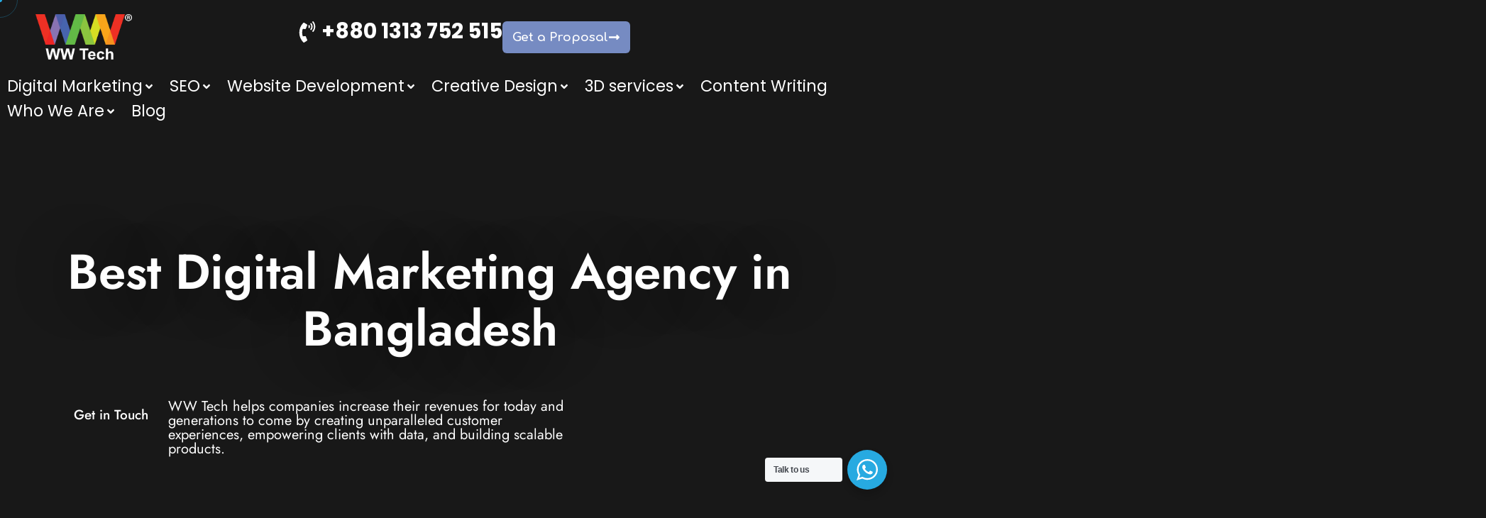

--- FILE ---
content_type: text/html; charset=UTF-8
request_url: https://wwtechltd.com/?y=rc-dune-buggy-racing-v-2WPXXQtd
body_size: 33629
content:
<!DOCTYPE html>
<html lang="en-US" prefix="og: https://ogp.me/ns#">
<head>
	<meta charset="UTF-8">
	<meta name="viewport" content="width=device-width, initial-scale=1.0, viewport-fit=cover" />		
<!-- Google Tag Manager for WordPress by gtm4wp.com -->
<script data-cfasync="false" data-pagespeed-no-defer>
	var gtm4wp_datalayer_name = "dataLayer";
	var dataLayer = dataLayer || [];
</script>
<!-- End Google Tag Manager for WordPress by gtm4wp.com -->
<!-- Search Engine Optimization by Rank Math - https://rankmath.com/ -->
<title>Best Digital Marketing Agency In Bangladesh – WW TECH LTD.</title>
<meta name="description" content="WW Tech Ltd. – The best digital marketing agency in Bangladesh, offering advanced SEO, Social Media, and 3D Service solutions to grow your business online fast."/>
<meta name="robots" content="follow, index, max-snippet:-1, max-video-preview:-1, max-image-preview:large"/>
<link rel="canonical" href="https://wwtechltd.com/" />
<meta property="og:locale" content="en_US" />
<meta property="og:type" content="website" />
<meta property="og:title" content="Best Digital Marketing Agency In Bangladesh – WW TECH LTD." />
<meta property="og:description" content="WW Tech Ltd. – The best digital marketing agency in Bangladesh, offering advanced SEO, Social Media, and 3D Service solutions to grow your business online fast." />
<meta property="og:url" content="https://wwtechltd.com/" />
<meta property="og:site_name" content="WW TECH LTD." />
<meta property="og:updated_time" content="2025-12-10T17:37:57+06:00" />
<meta property="article:published_time" content="2022-12-14T07:28:42+06:00" />
<meta property="article:modified_time" content="2025-12-10T17:37:57+06:00" />
<meta name="twitter:card" content="summary_large_image" />
<meta name="twitter:title" content="Best Digital Marketing Agency In Bangladesh – WW TECH LTD." />
<meta name="twitter:description" content="WW Tech Ltd. – The best digital marketing agency in Bangladesh, offering advanced SEO, Social Media, and 3D Service solutions to grow your business online fast." />
<meta name="twitter:label1" content="Written by" />
<meta name="twitter:data1" content="HUMAUN KABIR" />
<meta name="twitter:label2" content="Time to read" />
<meta name="twitter:data2" content="3 minutes" />
<script type="application/ld+json" class="rank-math-schema">{"@context":"https://schema.org","@graph":[{"@type":["Person","Organization"],"@id":"https://wwtechltd.com/#person","name":"WW TECH LTD.","logo":{"@type":"ImageObject","@id":"https://wwtechltd.com/#logo","url":"https://wwtechltd.com/wp-content/uploads/2024/07/dark-logo-1.png","contentUrl":"https://wwtechltd.com/wp-content/uploads/2024/07/dark-logo-1.png","caption":"WW TECH LTD.","inLanguage":"en-US","width":"1550","height":"734"},"image":{"@type":"ImageObject","@id":"https://wwtechltd.com/#logo","url":"https://wwtechltd.com/wp-content/uploads/2024/07/dark-logo-1.png","contentUrl":"https://wwtechltd.com/wp-content/uploads/2024/07/dark-logo-1.png","caption":"WW TECH LTD.","inLanguage":"en-US","width":"1550","height":"734"}},{"@type":"WebSite","@id":"https://wwtechltd.com/#website","url":"https://wwtechltd.com","name":"WW TECH LTD.","publisher":{"@id":"https://wwtechltd.com/#person"},"inLanguage":"en-US","potentialAction":{"@type":"SearchAction","target":"https://wwtechltd.com/?s={search_term_string}","query-input":"required name=search_term_string"}},{"@type":"ImageObject","@id":"https://wwtechltd.com/wp-content/uploads/2024/09/Layer_1.png","url":"https://wwtechltd.com/wp-content/uploads/2024/09/Layer_1.png","width":"200","height":"200","inLanguage":"en-US"},{"@type":"WebPage","@id":"https://wwtechltd.com/#webpage","url":"https://wwtechltd.com/","name":"Best Digital Marketing Agency In Bangladesh \u2013 WW TECH LTD.","datePublished":"2022-12-14T07:28:42+06:00","dateModified":"2025-12-10T17:37:57+06:00","about":{"@id":"https://wwtechltd.com/#person"},"isPartOf":{"@id":"https://wwtechltd.com/#website"},"primaryImageOfPage":{"@id":"https://wwtechltd.com/wp-content/uploads/2024/09/Layer_1.png"},"inLanguage":"en-US"},{"@type":"Person","@id":"https://wwtechltd.com/author/kabir/","name":"HUMAUN KABIR","url":"https://wwtechltd.com/author/kabir/","image":{"@type":"ImageObject","@id":"https://secure.gravatar.com/avatar/4a996fd2057ca44acb5ffcc8b6964ddec80ca07155995107b5b9e5207043fa1f?s=96&amp;d=mm&amp;r=g","url":"https://secure.gravatar.com/avatar/4a996fd2057ca44acb5ffcc8b6964ddec80ca07155995107b5b9e5207043fa1f?s=96&amp;d=mm&amp;r=g","caption":"HUMAUN KABIR","inLanguage":"en-US"}},{"@type":"Article","headline":"Best Digital Marketing Agency In Bangladesh \u2013 WW TECH LTD.","keywords":"Best Digital Marketing Agency In Bangladesh","datePublished":"2022-12-14T07:28:42+06:00","dateModified":"2025-12-10T17:37:57+06:00","author":{"@id":"https://wwtechltd.com/author/kabir/","name":"HUMAUN KABIR"},"publisher":{"@id":"https://wwtechltd.com/#person"},"description":"WW Tech Ltd. \u2013 The best digital marketing agency in Bangladesh, offering advanced SEO, Social Media, and 3D Service solutions to grow your business online fast.","name":"Best Digital Marketing Agency In Bangladesh \u2013 WW TECH LTD.","@id":"https://wwtechltd.com/#richSnippet","isPartOf":{"@id":"https://wwtechltd.com/#webpage"},"image":{"@id":"https://wwtechltd.com/wp-content/uploads/2024/09/Layer_1.png"},"inLanguage":"en-US","mainEntityOfPage":{"@id":"https://wwtechltd.com/#webpage"}}]}</script>
<!-- /Rank Math WordPress SEO plugin -->

<link rel='dns-prefetch' href='//fonts.googleapis.com' />
<link rel="alternate" type="application/rss+xml" title="WW TECH LTD. &raquo; Feed" href="https://wwtechltd.com/feed/" />
<link rel="alternate" type="application/rss+xml" title="WW TECH LTD. &raquo; Comments Feed" href="https://wwtechltd.com/comments/feed/" />
<link rel="alternate" title="oEmbed (JSON)" type="application/json+oembed" href="https://wwtechltd.com/wp-json/oembed/1.0/embed?url=https%3A%2F%2Fwwtechltd.com%2F" />
<link rel="alternate" title="oEmbed (XML)" type="text/xml+oembed" href="https://wwtechltd.com/wp-json/oembed/1.0/embed?url=https%3A%2F%2Fwwtechltd.com%2F&#038;format=xml" />
<style id='wp-img-auto-sizes-contain-inline-css' type='text/css'>
img:is([sizes=auto i],[sizes^="auto," i]){contain-intrinsic-size:3000px 1500px}
/*# sourceURL=wp-img-auto-sizes-contain-inline-css */
</style>
<style id='wp-emoji-styles-inline-css' type='text/css'>

	img.wp-smiley, img.emoji {
		display: inline !important;
		border: none !important;
		box-shadow: none !important;
		height: 1em !important;
		width: 1em !important;
		margin: 0 0.07em !important;
		vertical-align: -0.1em !important;
		background: none !important;
		padding: 0 !important;
	}
/*# sourceURL=wp-emoji-styles-inline-css */
</style>
<style id='classic-theme-styles-inline-css' type='text/css'>
/*! This file is auto-generated */
.wp-block-button__link{color:#fff;background-color:#32373c;border-radius:9999px;box-shadow:none;text-decoration:none;padding:calc(.667em + 2px) calc(1.333em + 2px);font-size:1.125em}.wp-block-file__button{background:#32373c;color:#fff;text-decoration:none}
/*# sourceURL=/wp-includes/css/classic-themes.min.css */
</style>
<style id='rank-math-toc-block-style-inline-css' type='text/css'>
.wp-block-rank-math-toc-block nav ol{counter-reset:item}.wp-block-rank-math-toc-block nav ol li{display:block}.wp-block-rank-math-toc-block nav ol li:before{content:counters(item, ".") ". ";counter-increment:item}

/*# sourceURL=https://wwtechltd.com/wp-content/plugins/seo-by-rank-math/includes/modules/schema/blocks/toc/assets/css/toc_list_style.css */
</style>
<style id='rank-math-rich-snippet-style-inline-css' type='text/css'>
/*!
* Plugin:  Rank Math
* URL: https://rankmath.com/wordpress/plugin/seo-suite/
* Name:  rank-math-review-snippet.css
*/@-webkit-keyframes spin{0%{-webkit-transform:rotate(0deg)}100%{-webkit-transform:rotate(-360deg)}}@keyframes spin{0%{-webkit-transform:rotate(0deg)}100%{-webkit-transform:rotate(-360deg)}}@keyframes bounce{from{-webkit-transform:translateY(0px);transform:translateY(0px)}to{-webkit-transform:translateY(-5px);transform:translateY(-5px)}}@-webkit-keyframes bounce{from{-webkit-transform:translateY(0px);transform:translateY(0px)}to{-webkit-transform:translateY(-5px);transform:translateY(-5px)}}@-webkit-keyframes loading{0%{background-size:20% 50% ,20% 50% ,20% 50%}20%{background-size:20% 20% ,20% 50% ,20% 50%}40%{background-size:20% 100%,20% 20% ,20% 50%}60%{background-size:20% 50% ,20% 100%,20% 20%}80%{background-size:20% 50% ,20% 50% ,20% 100%}100%{background-size:20% 50% ,20% 50% ,20% 50%}}@keyframes loading{0%{background-size:20% 50% ,20% 50% ,20% 50%}20%{background-size:20% 20% ,20% 50% ,20% 50%}40%{background-size:20% 100%,20% 20% ,20% 50%}60%{background-size:20% 50% ,20% 100%,20% 20%}80%{background-size:20% 50% ,20% 50% ,20% 100%}100%{background-size:20% 50% ,20% 50% ,20% 50%}}:root{--rankmath-wp-adminbar-height: 0}#rank-math-rich-snippet-wrapper{overflow:hidden}#rank-math-rich-snippet-wrapper h5.rank-math-title{display:block;font-size:18px;line-height:1.4}#rank-math-rich-snippet-wrapper .rank-math-review-image{float:right;max-width:40%;margin-left:15px}#rank-math-rich-snippet-wrapper .rank-math-review-data{margin-bottom:15px}#rank-math-rich-snippet-wrapper .rank-math-total-wrapper{width:100%;padding:0 0 20px 0;float:left;clear:both;position:relative;-webkit-box-sizing:border-box;box-sizing:border-box}#rank-math-rich-snippet-wrapper .rank-math-total-wrapper .rank-math-total{border:0;display:block;margin:0;width:auto;float:left;text-align:left;padding:0;font-size:24px;line-height:1;font-weight:700;-webkit-box-sizing:border-box;box-sizing:border-box;overflow:hidden}#rank-math-rich-snippet-wrapper .rank-math-total-wrapper .rank-math-review-star{float:left;margin-left:15px;margin-top:5px;position:relative;z-index:99;line-height:1}#rank-math-rich-snippet-wrapper .rank-math-total-wrapper .rank-math-review-star .rank-math-review-result-wrapper{display:inline-block;white-space:nowrap;position:relative;color:#e7e7e7}#rank-math-rich-snippet-wrapper .rank-math-total-wrapper .rank-math-review-star .rank-math-review-result-wrapper .rank-math-review-result{position:absolute;top:0;left:0;overflow:hidden;white-space:nowrap;color:#ffbe01}#rank-math-rich-snippet-wrapper .rank-math-total-wrapper .rank-math-review-star .rank-math-review-result-wrapper i{font-size:18px;-webkit-text-stroke-width:1px;font-style:normal;padding:0 2px;line-height:inherit}#rank-math-rich-snippet-wrapper .rank-math-total-wrapper .rank-math-review-star .rank-math-review-result-wrapper i:before{content:"\2605"}body.rtl #rank-math-rich-snippet-wrapper .rank-math-review-image{float:left;margin-left:0;margin-right:15px}body.rtl #rank-math-rich-snippet-wrapper .rank-math-total-wrapper .rank-math-total{float:right}body.rtl #rank-math-rich-snippet-wrapper .rank-math-total-wrapper .rank-math-review-star{float:right;margin-left:0;margin-right:15px}body.rtl #rank-math-rich-snippet-wrapper .rank-math-total-wrapper .rank-math-review-star .rank-math-review-result{left:auto;right:0}@media screen and (max-width: 480px){#rank-math-rich-snippet-wrapper .rank-math-review-image{display:block;max-width:100%;width:100%;text-align:center;margin-right:0}#rank-math-rich-snippet-wrapper .rank-math-review-data{clear:both}}.clear{clear:both}

/*# sourceURL=https://wwtechltd.com/wp-content/plugins/seo-by-rank-math/includes/modules/schema/blocks/schema/assets/css/schema.css */
</style>
<link rel='stylesheet' id='nta-css-popup-css' href='https://wwtechltd.com/wp-content/plugins/wp-whatsapp/assets/dist/css/style.css?ver=6.9' type='text/css' media='all' />
<style id='global-styles-inline-css' type='text/css'>
:root{--wp--preset--aspect-ratio--square: 1;--wp--preset--aspect-ratio--4-3: 4/3;--wp--preset--aspect-ratio--3-4: 3/4;--wp--preset--aspect-ratio--3-2: 3/2;--wp--preset--aspect-ratio--2-3: 2/3;--wp--preset--aspect-ratio--16-9: 16/9;--wp--preset--aspect-ratio--9-16: 9/16;--wp--preset--color--black: #000000;--wp--preset--color--cyan-bluish-gray: #abb8c3;--wp--preset--color--white: #ffffff;--wp--preset--color--pale-pink: #f78da7;--wp--preset--color--vivid-red: #cf2e2e;--wp--preset--color--luminous-vivid-orange: #ff6900;--wp--preset--color--luminous-vivid-amber: #fcb900;--wp--preset--color--light-green-cyan: #7bdcb5;--wp--preset--color--vivid-green-cyan: #00d084;--wp--preset--color--pale-cyan-blue: #8ed1fc;--wp--preset--color--vivid-cyan-blue: #0693e3;--wp--preset--color--vivid-purple: #9b51e0;--wp--preset--gradient--vivid-cyan-blue-to-vivid-purple: linear-gradient(135deg,rgb(6,147,227) 0%,rgb(155,81,224) 100%);--wp--preset--gradient--light-green-cyan-to-vivid-green-cyan: linear-gradient(135deg,rgb(122,220,180) 0%,rgb(0,208,130) 100%);--wp--preset--gradient--luminous-vivid-amber-to-luminous-vivid-orange: linear-gradient(135deg,rgb(252,185,0) 0%,rgb(255,105,0) 100%);--wp--preset--gradient--luminous-vivid-orange-to-vivid-red: linear-gradient(135deg,rgb(255,105,0) 0%,rgb(207,46,46) 100%);--wp--preset--gradient--very-light-gray-to-cyan-bluish-gray: linear-gradient(135deg,rgb(238,238,238) 0%,rgb(169,184,195) 100%);--wp--preset--gradient--cool-to-warm-spectrum: linear-gradient(135deg,rgb(74,234,220) 0%,rgb(151,120,209) 20%,rgb(207,42,186) 40%,rgb(238,44,130) 60%,rgb(251,105,98) 80%,rgb(254,248,76) 100%);--wp--preset--gradient--blush-light-purple: linear-gradient(135deg,rgb(255,206,236) 0%,rgb(152,150,240) 100%);--wp--preset--gradient--blush-bordeaux: linear-gradient(135deg,rgb(254,205,165) 0%,rgb(254,45,45) 50%,rgb(107,0,62) 100%);--wp--preset--gradient--luminous-dusk: linear-gradient(135deg,rgb(255,203,112) 0%,rgb(199,81,192) 50%,rgb(65,88,208) 100%);--wp--preset--gradient--pale-ocean: linear-gradient(135deg,rgb(255,245,203) 0%,rgb(182,227,212) 50%,rgb(51,167,181) 100%);--wp--preset--gradient--electric-grass: linear-gradient(135deg,rgb(202,248,128) 0%,rgb(113,206,126) 100%);--wp--preset--gradient--midnight: linear-gradient(135deg,rgb(2,3,129) 0%,rgb(40,116,252) 100%);--wp--preset--font-size--small: 13px;--wp--preset--font-size--medium: 20px;--wp--preset--font-size--large: 36px;--wp--preset--font-size--x-large: 42px;--wp--preset--spacing--20: 0.44rem;--wp--preset--spacing--30: 0.67rem;--wp--preset--spacing--40: 1rem;--wp--preset--spacing--50: 1.5rem;--wp--preset--spacing--60: 2.25rem;--wp--preset--spacing--70: 3.38rem;--wp--preset--spacing--80: 5.06rem;--wp--preset--shadow--natural: 6px 6px 9px rgba(0, 0, 0, 0.2);--wp--preset--shadow--deep: 12px 12px 50px rgba(0, 0, 0, 0.4);--wp--preset--shadow--sharp: 6px 6px 0px rgba(0, 0, 0, 0.2);--wp--preset--shadow--outlined: 6px 6px 0px -3px rgb(255, 255, 255), 6px 6px rgb(0, 0, 0);--wp--preset--shadow--crisp: 6px 6px 0px rgb(0, 0, 0);}:where(.is-layout-flex){gap: 0.5em;}:where(.is-layout-grid){gap: 0.5em;}body .is-layout-flex{display: flex;}.is-layout-flex{flex-wrap: wrap;align-items: center;}.is-layout-flex > :is(*, div){margin: 0;}body .is-layout-grid{display: grid;}.is-layout-grid > :is(*, div){margin: 0;}:where(.wp-block-columns.is-layout-flex){gap: 2em;}:where(.wp-block-columns.is-layout-grid){gap: 2em;}:where(.wp-block-post-template.is-layout-flex){gap: 1.25em;}:where(.wp-block-post-template.is-layout-grid){gap: 1.25em;}.has-black-color{color: var(--wp--preset--color--black) !important;}.has-cyan-bluish-gray-color{color: var(--wp--preset--color--cyan-bluish-gray) !important;}.has-white-color{color: var(--wp--preset--color--white) !important;}.has-pale-pink-color{color: var(--wp--preset--color--pale-pink) !important;}.has-vivid-red-color{color: var(--wp--preset--color--vivid-red) !important;}.has-luminous-vivid-orange-color{color: var(--wp--preset--color--luminous-vivid-orange) !important;}.has-luminous-vivid-amber-color{color: var(--wp--preset--color--luminous-vivid-amber) !important;}.has-light-green-cyan-color{color: var(--wp--preset--color--light-green-cyan) !important;}.has-vivid-green-cyan-color{color: var(--wp--preset--color--vivid-green-cyan) !important;}.has-pale-cyan-blue-color{color: var(--wp--preset--color--pale-cyan-blue) !important;}.has-vivid-cyan-blue-color{color: var(--wp--preset--color--vivid-cyan-blue) !important;}.has-vivid-purple-color{color: var(--wp--preset--color--vivid-purple) !important;}.has-black-background-color{background-color: var(--wp--preset--color--black) !important;}.has-cyan-bluish-gray-background-color{background-color: var(--wp--preset--color--cyan-bluish-gray) !important;}.has-white-background-color{background-color: var(--wp--preset--color--white) !important;}.has-pale-pink-background-color{background-color: var(--wp--preset--color--pale-pink) !important;}.has-vivid-red-background-color{background-color: var(--wp--preset--color--vivid-red) !important;}.has-luminous-vivid-orange-background-color{background-color: var(--wp--preset--color--luminous-vivid-orange) !important;}.has-luminous-vivid-amber-background-color{background-color: var(--wp--preset--color--luminous-vivid-amber) !important;}.has-light-green-cyan-background-color{background-color: var(--wp--preset--color--light-green-cyan) !important;}.has-vivid-green-cyan-background-color{background-color: var(--wp--preset--color--vivid-green-cyan) !important;}.has-pale-cyan-blue-background-color{background-color: var(--wp--preset--color--pale-cyan-blue) !important;}.has-vivid-cyan-blue-background-color{background-color: var(--wp--preset--color--vivid-cyan-blue) !important;}.has-vivid-purple-background-color{background-color: var(--wp--preset--color--vivid-purple) !important;}.has-black-border-color{border-color: var(--wp--preset--color--black) !important;}.has-cyan-bluish-gray-border-color{border-color: var(--wp--preset--color--cyan-bluish-gray) !important;}.has-white-border-color{border-color: var(--wp--preset--color--white) !important;}.has-pale-pink-border-color{border-color: var(--wp--preset--color--pale-pink) !important;}.has-vivid-red-border-color{border-color: var(--wp--preset--color--vivid-red) !important;}.has-luminous-vivid-orange-border-color{border-color: var(--wp--preset--color--luminous-vivid-orange) !important;}.has-luminous-vivid-amber-border-color{border-color: var(--wp--preset--color--luminous-vivid-amber) !important;}.has-light-green-cyan-border-color{border-color: var(--wp--preset--color--light-green-cyan) !important;}.has-vivid-green-cyan-border-color{border-color: var(--wp--preset--color--vivid-green-cyan) !important;}.has-pale-cyan-blue-border-color{border-color: var(--wp--preset--color--pale-cyan-blue) !important;}.has-vivid-cyan-blue-border-color{border-color: var(--wp--preset--color--vivid-cyan-blue) !important;}.has-vivid-purple-border-color{border-color: var(--wp--preset--color--vivid-purple) !important;}.has-vivid-cyan-blue-to-vivid-purple-gradient-background{background: var(--wp--preset--gradient--vivid-cyan-blue-to-vivid-purple) !important;}.has-light-green-cyan-to-vivid-green-cyan-gradient-background{background: var(--wp--preset--gradient--light-green-cyan-to-vivid-green-cyan) !important;}.has-luminous-vivid-amber-to-luminous-vivid-orange-gradient-background{background: var(--wp--preset--gradient--luminous-vivid-amber-to-luminous-vivid-orange) !important;}.has-luminous-vivid-orange-to-vivid-red-gradient-background{background: var(--wp--preset--gradient--luminous-vivid-orange-to-vivid-red) !important;}.has-very-light-gray-to-cyan-bluish-gray-gradient-background{background: var(--wp--preset--gradient--very-light-gray-to-cyan-bluish-gray) !important;}.has-cool-to-warm-spectrum-gradient-background{background: var(--wp--preset--gradient--cool-to-warm-spectrum) !important;}.has-blush-light-purple-gradient-background{background: var(--wp--preset--gradient--blush-light-purple) !important;}.has-blush-bordeaux-gradient-background{background: var(--wp--preset--gradient--blush-bordeaux) !important;}.has-luminous-dusk-gradient-background{background: var(--wp--preset--gradient--luminous-dusk) !important;}.has-pale-ocean-gradient-background{background: var(--wp--preset--gradient--pale-ocean) !important;}.has-electric-grass-gradient-background{background: var(--wp--preset--gradient--electric-grass) !important;}.has-midnight-gradient-background{background: var(--wp--preset--gradient--midnight) !important;}.has-small-font-size{font-size: var(--wp--preset--font-size--small) !important;}.has-medium-font-size{font-size: var(--wp--preset--font-size--medium) !important;}.has-large-font-size{font-size: var(--wp--preset--font-size--large) !important;}.has-x-large-font-size{font-size: var(--wp--preset--font-size--x-large) !important;}
:where(.wp-block-post-template.is-layout-flex){gap: 1.25em;}:where(.wp-block-post-template.is-layout-grid){gap: 1.25em;}
:where(.wp-block-term-template.is-layout-flex){gap: 1.25em;}:where(.wp-block-term-template.is-layout-grid){gap: 1.25em;}
:where(.wp-block-columns.is-layout-flex){gap: 2em;}:where(.wp-block-columns.is-layout-grid){gap: 2em;}
:root :where(.wp-block-pullquote){font-size: 1.5em;line-height: 1.6;}
/*# sourceURL=global-styles-inline-css */
</style>
<link rel='stylesheet' id='contact-form-7-css' href='https://wwtechltd.com/wp-content/plugins/contact-form-7/includes/css/styles.css?ver=6.0.2' type='text/css' media='all' />
<link rel='stylesheet' id='arino-custom-css' href='https://wwtechltd.com/wp-content/themes/arino/assets/css/arino-custom.css?ver=6.9' type='text/css' media='all' />
<style id='arino-custom-inline-css' type='text/css'>
html:root { --primary-color: #768bc2}html:root { --unit-primary-color: #768bc2}
html:root { --secondary-color: #4864ae}html:root { --unit-secondary-color: #4864ae}
/*# sourceURL=arino-custom-inline-css */
</style>
<link rel='stylesheet' id='arino-fonts-css' href='//fonts.googleapis.com/css?family=Open+Sans%3Aital%2Cwght%400%2C400%3B0%2C500%3B0%2C700%3B1%2C400%3B1%2C500%3B1%2C700%7CPoppins%3Awght%40400%2C600%2C700&#038;ver=1.0.0' type='text/css' media='all' />
<link rel='stylesheet' id='bootstrap-css' href='https://wwtechltd.com/wp-content/themes/arino/assets/css/bootstrap.min.css?ver=6.9' type='text/css' media='all' />
<link rel='stylesheet' id='lightgallery-css' href='https://wwtechltd.com/wp-content/themes/arino/assets/css/lightgallery.min.css?ver=6.9' type='text/css' media='all' />
<link rel='stylesheet' id='font-awesome-free-css' href='https://wwtechltd.com/wp-content/themes/arino/assets/css/fontawesome-all.min.css?ver=6.9' type='text/css' media='all' />
<link rel='stylesheet' id='animate-css' href='https://wwtechltd.com/wp-content/themes/arino/assets/css/animate.css?ver=6.9' type='text/css' media='all' />
<link rel='stylesheet' id='swiper-bundle-css' href='https://wwtechltd.com/wp-content/themes/arino/assets/css/swiper.min.css?ver=6.9' type='text/css' media='all' />
<link rel='stylesheet' id='slick-css' href='https://wwtechltd.com/wp-content/themes/arino/assets/css/slick.css?ver=6.9' type='text/css' media='all' />
<link rel='stylesheet' id='woocommerce-css' href='https://wwtechltd.com/wp-content/themes/arino/assets/css/woocommerce.css?ver=6.9' type='text/css' media='all' />
<link rel='stylesheet' id='arino-core-css' href='https://wwtechltd.com/wp-content/themes/arino/assets/css/arino-core.css?ver=6.9' type='text/css' media='all' />
<link rel='stylesheet' id='new-update-css' href='https://wwtechltd.com/wp-content/themes/arino/assets/css/new-update.css?ver=6.9' type='text/css' media='all' />
<link rel='stylesheet' id='arino-update-css' href='https://wwtechltd.com/wp-content/themes/arino/assets/css/arino-update.css?ver=6.9' type='text/css' media='all' />
<link rel='stylesheet' id='arino-unit-css' href='https://wwtechltd.com/wp-content/themes/arino/assets/css/arino-unit.css?ver=6.9' type='text/css' media='all' />
<link rel='stylesheet' id='arino-style-css' href='https://wwtechltd.com/wp-content/themes/arino/style.css?ver=6.9' type='text/css' media='all' />
<link rel='stylesheet' id='jet-menu-public-styles-css' href='https://wwtechltd.com/wp-content/plugins/jet-menu/assets/public/css/public.css?ver=2.4.17' type='text/css' media='all' />
<link rel='stylesheet' id='elementor-frontend-css' href='https://wwtechltd.com/wp-content/plugins/elementor/assets/css/frontend.min.css?ver=3.34.0' type='text/css' media='all' />
<link rel='stylesheet' id='widget-image-css' href='https://wwtechltd.com/wp-content/plugins/elementor/assets/css/widget-image.min.css?ver=3.34.0' type='text/css' media='all' />
<link rel='stylesheet' id='widget-icon-list-css' href='https://wwtechltd.com/wp-content/plugins/elementor/assets/css/widget-icon-list.min.css?ver=3.34.0' type='text/css' media='all' />
<link rel='stylesheet' id='widget-nav-menu-css' href='https://wwtechltd.com/wp-content/plugins/elementor-pro/assets/css/widget-nav-menu.min.css?ver=3.34.0' type='text/css' media='all' />
<link rel='stylesheet' id='widget-heading-css' href='https://wwtechltd.com/wp-content/plugins/elementor/assets/css/widget-heading.min.css?ver=3.34.0' type='text/css' media='all' />
<link rel='stylesheet' id='widget-social-icons-css' href='https://wwtechltd.com/wp-content/plugins/elementor/assets/css/widget-social-icons.min.css?ver=3.34.0' type='text/css' media='all' />
<link rel='stylesheet' id='e-apple-webkit-css' href='https://wwtechltd.com/wp-content/plugins/elementor/assets/css/conditionals/apple-webkit.min.css?ver=3.34.0' type='text/css' media='all' />
<link rel='stylesheet' id='widget-form-css' href='https://wwtechltd.com/wp-content/plugins/elementor-pro/assets/css/widget-form.min.css?ver=3.34.0' type='text/css' media='all' />
<link rel='stylesheet' id='elementor-post-7-css' href='https://wwtechltd.com/wp-content/uploads/elementor/css/post-7.css?ver=1766488653' type='text/css' media='all' />
<link rel='stylesheet' id='font-awesome-5-all-css' href='https://wwtechltd.com/wp-content/plugins/elementor/assets/lib/font-awesome/css/all.min.css?ver=3.34.0' type='text/css' media='all' />
<link rel='stylesheet' id='font-awesome-4-shim-css' href='https://wwtechltd.com/wp-content/plugins/elementor/assets/lib/font-awesome/css/v4-shims.min.css?ver=3.34.0' type='text/css' media='all' />
<link rel='stylesheet' id='e-motion-fx-css' href='https://wwtechltd.com/wp-content/plugins/elementor-pro/assets/css/modules/motion-fx.min.css?ver=3.34.0' type='text/css' media='all' />
<link rel='stylesheet' id='widget-video-css' href='https://wwtechltd.com/wp-content/plugins/elementor/assets/css/widget-video.min.css?ver=3.34.0' type='text/css' media='all' />
<link rel='stylesheet' id='widget-image-box-css' href='https://wwtechltd.com/wp-content/plugins/elementor/assets/css/widget-image-box.min.css?ver=3.34.0' type='text/css' media='all' />
<link rel='stylesheet' id='swiper-css' href='https://wwtechltd.com/wp-content/plugins/elementor/assets/lib/swiper/v8/css/swiper.min.css?ver=8.4.5' type='text/css' media='all' />
<link rel='stylesheet' id='e-swiper-css' href='https://wwtechltd.com/wp-content/plugins/elementor/assets/css/conditionals/e-swiper.min.css?ver=3.34.0' type='text/css' media='all' />
<link rel='stylesheet' id='widget-image-carousel-css' href='https://wwtechltd.com/wp-content/plugins/elementor/assets/css/widget-image-carousel.min.css?ver=3.34.0' type='text/css' media='all' />
<link rel='stylesheet' id='widget-testimonial-carousel-css' href='https://wwtechltd.com/wp-content/plugins/elementor-pro/assets/css/widget-testimonial-carousel.min.css?ver=3.34.0' type='text/css' media='all' />
<link rel='stylesheet' id='widget-carousel-module-base-css' href='https://wwtechltd.com/wp-content/plugins/elementor-pro/assets/css/widget-carousel-module-base.min.css?ver=3.34.0' type='text/css' media='all' />
<link rel='stylesheet' id='widget-testimonial-css' href='https://wwtechltd.com/wp-content/plugins/elementor/assets/css/widget-testimonial.min.css?ver=3.34.0' type='text/css' media='all' />
<link rel='stylesheet' id='elementor-post-27-css' href='https://wwtechltd.com/wp-content/uploads/elementor/css/post-27.css?ver=1766488654' type='text/css' media='all' />
<link rel='stylesheet' id='elementor-post-3735-css' href='https://wwtechltd.com/wp-content/uploads/elementor/css/post-3735.css?ver=1766488654' type='text/css' media='all' />
<link rel='stylesheet' id='elementor-post-12109-css' href='https://wwtechltd.com/wp-content/uploads/elementor/css/post-12109.css?ver=1766488654' type='text/css' media='all' />
<link rel='stylesheet' id='elementor-gf-local-poppins-css' href='https://wwtechltd.com/wp-content/uploads/elementor/google-fonts/css/poppins.css?ver=1742251697' type='text/css' media='all' />
<link rel='stylesheet' id='elementor-gf-local-roboto-css' href='https://wwtechltd.com/wp-content/uploads/elementor/google-fonts/css/roboto.css?ver=1742251725' type='text/css' media='all' />
<link rel='stylesheet' id='elementor-gf-local-jost-css' href='https://wwtechltd.com/wp-content/uploads/elementor/google-fonts/css/jost.css?ver=1742251734' type='text/css' media='all' />
<link rel='stylesheet' id='elementor-gf-local-inter-css' href='https://wwtechltd.com/wp-content/uploads/elementor/google-fonts/css/inter.css?ver=1742251756' type='text/css' media='all' />
<link rel='stylesheet' id='elementor-gf-local-comfortaa-css' href='https://wwtechltd.com/wp-content/uploads/elementor/google-fonts/css/comfortaa.css?ver=1742251761' type='text/css' media='all' />
<script type="text/javascript" src="https://wwtechltd.com/wp-includes/js/jquery/jquery.min.js?ver=3.7.1" id="jquery-core-js"></script>
<script type="text/javascript" src="https://wwtechltd.com/wp-includes/js/jquery/jquery-migrate.min.js?ver=3.4.1" id="jquery-migrate-js"></script>
<script type="text/javascript" src="https://wwtechltd.com/wp-content/plugins/elementor/assets/lib/font-awesome/js/v4-shims.min.js?ver=3.34.0" id="font-awesome-4-shim-js"></script>
<link rel="https://api.w.org/" href="https://wwtechltd.com/wp-json/" /><link rel="alternate" title="JSON" type="application/json" href="https://wwtechltd.com/wp-json/wp/v2/pages/27" /><link rel="EditURI" type="application/rsd+xml" title="RSD" href="https://wwtechltd.com/xmlrpc.php?rsd" />
<meta name="generator" content="WordPress 6.9" />
<link rel='shortlink' href='https://wwtechltd.com/' />
<!-- Google Tag Manager -->
<script>(function(w,d,s,l,i){w[l]=w[l]||[];w[l].push({'gtm.start':
new Date().getTime(),event:'gtm.js'});var f=d.getElementsByTagName(s)[0],
j=d.createElement(s),dl=l!='dataLayer'?'&l='+l:'';j.async=true;j.src=
'https://www.googletagmanager.com/gtm.js?id='+i+dl;f.parentNode.insertBefore(j,f);
})(window,document,'script','dataLayer','GTM-KQZDD6FG');</script>
<!-- End Google Tag Manager -->
<!-- Google Tag Manager for WordPress by gtm4wp.com -->
<!-- GTM Container placement set to footer -->
<script data-cfasync="false" data-pagespeed-no-defer type="text/javascript">
</script>
<!-- End Google Tag Manager for WordPress by gtm4wp.com --><meta name="generator" content="Elementor 3.34.0; features: e_font_icon_svg, additional_custom_breakpoints; settings: css_print_method-external, google_font-enabled, font_display-swap">
			<style>
				.e-con.e-parent:nth-of-type(n+4):not(.e-lazyloaded):not(.e-no-lazyload),
				.e-con.e-parent:nth-of-type(n+4):not(.e-lazyloaded):not(.e-no-lazyload) * {
					background-image: none !important;
				}
				@media screen and (max-height: 1024px) {
					.e-con.e-parent:nth-of-type(n+3):not(.e-lazyloaded):not(.e-no-lazyload),
					.e-con.e-parent:nth-of-type(n+3):not(.e-lazyloaded):not(.e-no-lazyload) * {
						background-image: none !important;
					}
				}
				@media screen and (max-height: 640px) {
					.e-con.e-parent:nth-of-type(n+2):not(.e-lazyloaded):not(.e-no-lazyload),
					.e-con.e-parent:nth-of-type(n+2):not(.e-lazyloaded):not(.e-no-lazyload) * {
						background-image: none !important;
					}
				}
			</style>
			<link rel="icon" href="https://wwtechltd.com/wp-content/uploads/2024/07/favicon-2.png" sizes="32x32" />
<link rel="icon" href="https://wwtechltd.com/wp-content/uploads/2024/07/favicon-2.png" sizes="192x192" />
<link rel="apple-touch-icon" href="https://wwtechltd.com/wp-content/uploads/2024/07/favicon-2.png" />
<meta name="msapplication-TileImage" content="https://wwtechltd.com/wp-content/uploads/2024/07/favicon-2.png" />
		<style type="text/css" id="wp-custom-css">
			.cs-site_header.cs-style1 .cs-main_header_center {
        justify-content: end;
    }
.cs-site_branding {
    max-width: 50%;
}		</style>
		<style id="kirki-inline-styles">body{font-family:Jost;}h1{font-family:Jost;}/* cyrillic */
@font-face {
  font-family: 'Jost';
  font-style: normal;
  font-weight: 400;
  font-display: swap;
  src: url(https://wwtechltd.com/wp-content/fonts/jost/92zPtBhPNqw79Ij1E865zBUv7myjJTVFNIg8mg.woff2) format('woff2');
  unicode-range: U+0301, U+0400-045F, U+0490-0491, U+04B0-04B1, U+2116;
}
/* latin-ext */
@font-face {
  font-family: 'Jost';
  font-style: normal;
  font-weight: 400;
  font-display: swap;
  src: url(https://wwtechltd.com/wp-content/fonts/jost/92zPtBhPNqw79Ij1E865zBUv7myjJTVPNIg8mg.woff2) format('woff2');
  unicode-range: U+0100-02BA, U+02BD-02C5, U+02C7-02CC, U+02CE-02D7, U+02DD-02FF, U+0304, U+0308, U+0329, U+1D00-1DBF, U+1E00-1E9F, U+1EF2-1EFF, U+2020, U+20A0-20AB, U+20AD-20C0, U+2113, U+2C60-2C7F, U+A720-A7FF;
}
/* latin */
@font-face {
  font-family: 'Jost';
  font-style: normal;
  font-weight: 400;
  font-display: swap;
  src: url(https://wwtechltd.com/wp-content/fonts/jost/92zPtBhPNqw79Ij1E865zBUv7myjJTVBNIg.woff2) format('woff2');
  unicode-range: U+0000-00FF, U+0131, U+0152-0153, U+02BB-02BC, U+02C6, U+02DA, U+02DC, U+0304, U+0308, U+0329, U+2000-206F, U+20AC, U+2122, U+2191, U+2193, U+2212, U+2215, U+FEFF, U+FFFD;
}/* cyrillic */
@font-face {
  font-family: 'Jost';
  font-style: normal;
  font-weight: 400;
  font-display: swap;
  src: url(https://wwtechltd.com/wp-content/fonts/jost/92zPtBhPNqw79Ij1E865zBUv7myjJTVFNIg8mg.woff2) format('woff2');
  unicode-range: U+0301, U+0400-045F, U+0490-0491, U+04B0-04B1, U+2116;
}
/* latin-ext */
@font-face {
  font-family: 'Jost';
  font-style: normal;
  font-weight: 400;
  font-display: swap;
  src: url(https://wwtechltd.com/wp-content/fonts/jost/92zPtBhPNqw79Ij1E865zBUv7myjJTVPNIg8mg.woff2) format('woff2');
  unicode-range: U+0100-02BA, U+02BD-02C5, U+02C7-02CC, U+02CE-02D7, U+02DD-02FF, U+0304, U+0308, U+0329, U+1D00-1DBF, U+1E00-1E9F, U+1EF2-1EFF, U+2020, U+20A0-20AB, U+20AD-20C0, U+2113, U+2C60-2C7F, U+A720-A7FF;
}
/* latin */
@font-face {
  font-family: 'Jost';
  font-style: normal;
  font-weight: 400;
  font-display: swap;
  src: url(https://wwtechltd.com/wp-content/fonts/jost/92zPtBhPNqw79Ij1E865zBUv7myjJTVBNIg.woff2) format('woff2');
  unicode-range: U+0000-00FF, U+0131, U+0152-0153, U+02BB-02BC, U+02C6, U+02DA, U+02DC, U+0304, U+0308, U+0329, U+2000-206F, U+20AC, U+2122, U+2191, U+2193, U+2212, U+2215, U+FEFF, U+FFFD;
}</style></head>
<body class="home wp-singular page-template page-template-elementor_header_footer page page-id-27 wp-custom-logo wp-embed-responsive wp-theme-arino no-sidebar jet-mega-menu-location elementor-default elementor-template-full-width elementor-kit-7 elementor-page elementor-page-27">
<!-- Google Tag Manager (noscript) -->
<noscript><iframe src="https://www.googletagmanager.com/ns.html?id=GTM-KQZDD6FG"
height="0" width="0" style="display:none;visibility:hidden"></iframe></noscript>
<!-- End Google Tag Manager (noscript) -->		<header data-elementor-type="header" data-elementor-id="3735" class="elementor elementor-3735 elementor-location-header" data-elementor-post-type="elementor_library">
			<div class="elementor-element elementor-element-ad14c1b elementor-hidden-tablet elementor-hidden-mobile e-flex e-con-boxed e-con e-parent" data-id="ad14c1b" data-element_type="container" data-settings="{&quot;background_background&quot;:&quot;classic&quot;}">
					<div class="e-con-inner">
		<div class="elementor-element elementor-element-bc090e5 e-con-full e-flex e-con e-child" data-id="bc090e5" data-element_type="container">
				<div class="elementor-element elementor-element-d28377b elementor-widget elementor-widget-theme-site-logo elementor-widget-image" data-id="d28377b" data-element_type="widget" data-widget_type="theme-site-logo.default">
				<div class="elementor-widget-container">
											<a href="https://wwtechltd.com">
			<img fetchpriority="high" width="1550" height="734" src="https://wwtechltd.com/wp-content/uploads/2024/07/dark-logo-1.png" class="attachment-full size-full wp-image-2472" alt="" srcset="https://wwtechltd.com/wp-content/uploads/2024/07/dark-logo-1.png 1550w, https://wwtechltd.com/wp-content/uploads/2024/07/dark-logo-1-300x142.png 300w, https://wwtechltd.com/wp-content/uploads/2024/07/dark-logo-1-1024x485.png 1024w, https://wwtechltd.com/wp-content/uploads/2024/07/dark-logo-1-768x364.png 768w, https://wwtechltd.com/wp-content/uploads/2024/07/dark-logo-1-1536x727.png 1536w" sizes="(max-width: 1550px) 100vw, 1550px" />				</a>
											</div>
				</div>
				</div>
		<div class="elementor-element elementor-element-2b024a7 e-con-full e-flex e-con e-child" data-id="2b024a7" data-element_type="container">
				<div class="elementor-element elementor-element-85b8a59 elementor-icon-list--layout-inline elementor-align-end elementor-widget__width-auto elementor-list-item-link-full_width elementor-widget elementor-widget-icon-list" data-id="85b8a59" data-element_type="widget" data-widget_type="icon-list.default">
				<div class="elementor-widget-container">
							<ul class="elementor-icon-list-items elementor-inline-items">
							<li class="elementor-icon-list-item elementor-inline-item">
											<a href="tel:+8801313752515">

												<span class="elementor-icon-list-icon">
							<svg aria-hidden="true" class="e-font-icon-svg e-fas-phone-volume" viewBox="0 0 384 512" xmlns="http://www.w3.org/2000/svg"><path d="M97.333 506.966c-129.874-129.874-129.681-340.252 0-469.933 5.698-5.698 14.527-6.632 21.263-2.422l64.817 40.513a17.187 17.187 0 0 1 6.849 20.958l-32.408 81.021a17.188 17.188 0 0 1-17.669 10.719l-55.81-5.58c-21.051 58.261-20.612 122.471 0 179.515l55.811-5.581a17.188 17.188 0 0 1 17.669 10.719l32.408 81.022a17.188 17.188 0 0 1-6.849 20.958l-64.817 40.513a17.19 17.19 0 0 1-21.264-2.422zM247.126 95.473c11.832 20.047 11.832 45.008 0 65.055-3.95 6.693-13.108 7.959-18.718 2.581l-5.975-5.726c-3.911-3.748-4.793-9.622-2.261-14.41a32.063 32.063 0 0 0 0-29.945c-2.533-4.788-1.65-10.662 2.261-14.41l5.975-5.726c5.61-5.378 14.768-4.112 18.718 2.581zm91.787-91.187c60.14 71.604 60.092 175.882 0 247.428-4.474 5.327-12.53 5.746-17.552.933l-5.798-5.557c-4.56-4.371-4.977-11.529-.93-16.379 49.687-59.538 49.646-145.933 0-205.422-4.047-4.85-3.631-12.008.93-16.379l5.798-5.557c5.022-4.813 13.078-4.394 17.552.933zm-45.972 44.941c36.05 46.322 36.108 111.149 0 157.546-4.39 5.641-12.697 6.251-17.856 1.304l-5.818-5.579c-4.4-4.219-4.998-11.095-1.285-15.931 26.536-34.564 26.534-82.572 0-117.134-3.713-4.836-3.115-11.711 1.285-15.931l5.818-5.579c5.159-4.947 13.466-4.337 17.856 1.304z"></path></svg>						</span>
										<span class="elementor-icon-list-text">+880 1313 752 515</span>
											</a>
									</li>
						</ul>
						</div>
				</div>
				<div class="elementor-element elementor-element-54c6f67 elementor-widget elementor-widget-button" data-id="54c6f67" data-element_type="widget" data-widget_type="button.default">
				<div class="elementor-widget-container">
									<div class="elementor-button-wrapper">
					<a class="elementor-button elementor-button-link elementor-size-sm" href="https://wwtechltd.com/contact/">
						<span class="elementor-button-content-wrapper">
						<span class="elementor-button-icon">
				<svg aria-hidden="true" class="e-font-icon-svg e-fas-long-arrow-alt-right" viewBox="0 0 448 512" xmlns="http://www.w3.org/2000/svg"><path d="M313.941 216H12c-6.627 0-12 5.373-12 12v56c0 6.627 5.373 12 12 12h301.941v46.059c0 21.382 25.851 32.09 40.971 16.971l86.059-86.059c9.373-9.373 9.373-24.569 0-33.941l-86.059-86.059c-15.119-15.119-40.971-4.411-40.971 16.971V216z"></path></svg>			</span>
									<span class="elementor-button-text">Get a Proposal</span>
					</span>
					</a>
				</div>
								</div>
				</div>
				</div>
					</div>
				</div>
		<div class="elementor-element elementor-element-a140ad1 elementor-hidden-tablet elementor-hidden-mobile e-flex e-con-boxed e-con e-parent" data-id="a140ad1" data-element_type="container" data-settings="{&quot;background_background&quot;:&quot;classic&quot;}">
					<div class="e-con-inner">
				<div class="elementor-element elementor-element-f1104fe elementor-widget elementor-widget-jet-mega-menu" data-id="f1104fe" data-element_type="widget" data-widget_type="jet-mega-menu.default">
				<div class="elementor-widget-container">
					<div class="jet-mega-menu jet-mega-menu--layout-horizontal jet-mega-menu--sub-position-right jet-mega-menu--dropdown-layout-default jet-mega-menu--dropdown-position-center jet-mega-menu--animation-none jet-mega-menu--location-elementor    jet-mega-menu--fill-svg-icons" data-settings='{"menuId":"38","menuUniqId":"694c65bb6ebef","rollUp":false,"megaAjaxLoad":false,"layout":"horizontal","subEvent":"hover","subCloseBehavior":"mouseleave","mouseLeaveDelay":500,"subTrigger":"item","subPosition":"right","megaWidthType":"container","megaWidthSelector":"","breakpoint":768,"signatures":{"template_3731":{"id":3731,"signature":"2cc7476dfba75e7b3bd1f050dd6828c7"},"template_3775":{"id":3775,"signature":"082494f85185544f9663bf511a4d9c49"},"template_3781":{"id":3781,"signature":"04ac5a5ffdbee572fe6b3c3e3f437b40"},"template_3790":{"id":3790,"signature":"38702690ebde353eaa95739d119efbbf"},"template_3909":{"id":3909,"signature":"fc3e4effa56de96eddb7b2217e6de86b"},"template_3797":{"id":3797,"signature":"e9ba99e12599233287e65ce9602684f0"}}}'><div class="jet-mega-menu-toggle" role="button" tabindex="0" aria-label="Open/Close Menu"><div class="jet-mega-menu-toggle-icon jet-mega-menu-toggle-icon--default-state"><svg class="e-font-icon-svg e-fas-bars" viewBox="0 0 448 512" xmlns="http://www.w3.org/2000/svg"><path d="M16 132h416c8.837 0 16-7.163 16-16V76c0-8.837-7.163-16-16-16H16C7.163 60 0 67.163 0 76v40c0 8.837 7.163 16 16 16zm0 160h416c8.837 0 16-7.163 16-16v-40c0-8.837-7.163-16-16-16H16c-8.837 0-16 7.163-16 16v40c0 8.837 7.163 16 16 16zm0 160h416c8.837 0 16-7.163 16-16v-40c0-8.837-7.163-16-16-16H16c-8.837 0-16 7.163-16 16v40c0 8.837 7.163 16 16 16z"></path></svg></div><div class="jet-mega-menu-toggle-icon jet-mega-menu-toggle-icon--opened-state"><svg class="e-font-icon-svg e-fas-times" viewBox="0 0 352 512" xmlns="http://www.w3.org/2000/svg"><path d="M242.72 256l100.07-100.07c12.28-12.28 12.28-32.19 0-44.48l-22.24-22.24c-12.28-12.28-32.19-12.28-44.48 0L176 189.28 75.93 89.21c-12.28-12.28-32.19-12.28-44.48 0L9.21 111.45c-12.28 12.28-12.28 32.19 0 44.48L109.28 256 9.21 356.07c-12.28 12.28-12.28 32.19 0 44.48l22.24 22.24c12.28 12.28 32.2 12.28 44.48 0L176 322.72l100.07 100.07c12.28 12.28 32.2 12.28 44.48 0l22.24-22.24c12.28-12.28 12.28-32.19 0-44.48L242.72 256z"></path></svg></div></div><nav class="jet-mega-menu-container" aria-label="Main nav"><ul class="jet-mega-menu-list"><li id="jet-mega-menu-item-3727" class="jet-mega-menu-item jet-mega-menu-item-type-custom jet-mega-menu-item-object-custom jet-mega-menu-item--mega jet-mega-menu-item-has-children jet-mega-menu-item--top-level jet-mega-menu-item-3727"><div class="jet-mega-menu-item__inner" role="button" tabindex="0" aria-haspopup="true" aria-expanded="false" aria-label="Digital Marketing"><a href="https://wwtechltd.com/digital-marketing/" class="jet-mega-menu-item__link jet-mega-menu-item__link--top-level"><div class="jet-mega-menu-item__title"><div class="jet-mega-menu-item__label">Digital Marketing</div></div></a><div class="jet-mega-menu-item__dropdown"><svg class="e-font-icon-svg e-fas-angle-down" viewBox="0 0 320 512" xmlns="http://www.w3.org/2000/svg"><path d="M143 352.3L7 216.3c-9.4-9.4-9.4-24.6 0-33.9l22.6-22.6c9.4-9.4 24.6-9.4 33.9 0l96.4 96.4 96.4-96.4c9.4-9.4 24.6-9.4 33.9 0l22.6 22.6c9.4 9.4 9.4 24.6 0 33.9l-136 136c-9.2 9.4-24.4 9.4-33.8 0z"></path></svg></div></div><div class="jet-mega-menu-mega-container" data-template-id="3731" data-template-content="elementor" data-position="default"><div class="jet-mega-menu-mega-container__inner"><style>.elementor-3731 .elementor-element.elementor-element-c12b59a{--display:flex;--flex-direction:column;--container-widget-width:100%;--container-widget-height:initial;--container-widget-flex-grow:0;--container-widget-align-self:initial;--flex-wrap-mobile:wrap;--padding-top:0px;--padding-bottom:0px;--padding-left:0px;--padding-right:0px;}.elementor-3731 .elementor-element.elementor-element-c12b59a:not(.elementor-motion-effects-element-type-background), .elementor-3731 .elementor-element.elementor-element-c12b59a > .elementor-motion-effects-container > .elementor-motion-effects-layer{background-color:#161822;}.elementor-3731 .elementor-element.elementor-element-7a467d4{--display:flex;--flex-direction:row;--container-widget-width:initial;--container-widget-height:100%;--container-widget-flex-grow:1;--container-widget-align-self:stretch;--flex-wrap-mobile:wrap;--gap:0px 0px;--row-gap:0px;--column-gap:0px;--border-radius:0px 0px 30px 30px;--padding-top:20px;--padding-bottom:20px;--padding-left:20px;--padding-right:20px;}.elementor-3731 .elementor-element.elementor-element-7a467d4:not(.elementor-motion-effects-element-type-background), .elementor-3731 .elementor-element.elementor-element-7a467d4 > .elementor-motion-effects-container > .elementor-motion-effects-layer{background-color:#161822;}.elementor-3731 .elementor-element.elementor-element-b191f7a{--display:flex;--flex-direction:column;--container-widget-width:100%;--container-widget-height:initial;--container-widget-flex-grow:0;--container-widget-align-self:initial;--flex-wrap-mobile:wrap;}.elementor-widget-image .widget-image-caption{color:var( --e-global-color-text );font-family:var( --e-global-typography-text-font-family ), Sans-serif;font-weight:var( --e-global-typography-text-font-weight );}.elementor-3731 .elementor-element.elementor-element-2facbbf{text-align:start;}.elementor-3731 .elementor-element.elementor-element-2facbbf img{width:50%;}.elementor-widget-heading .elementor-heading-title{font-family:var( --e-global-typography-primary-font-family ), Sans-serif;font-weight:var( --e-global-typography-primary-font-weight );color:var( --e-global-color-primary );}.elementor-3731 .elementor-element.elementor-element-626de5f .elementor-heading-title{font-family:"Poppins", Sans-serif;font-size:30px;font-weight:600;}.elementor-3731 .elementor-element.elementor-element-5b42a82{--display:flex;--flex-direction:row;--container-widget-width:initial;--container-widget-height:100%;--container-widget-flex-grow:1;--container-widget-align-self:stretch;--flex-wrap-mobile:wrap;--justify-content:space-around;--gap:0px 0px;--row-gap:0px;--column-gap:0px;}.elementor-widget-icon-list .elementor-icon-list-item:not(:last-child):after{border-color:var( --e-global-color-text );}.elementor-widget-icon-list .elementor-icon-list-icon i{color:var( --e-global-color-primary );}.elementor-widget-icon-list .elementor-icon-list-icon svg{fill:var( --e-global-color-primary );}.elementor-widget-icon-list .elementor-icon-list-item > .elementor-icon-list-text, .elementor-widget-icon-list .elementor-icon-list-item > a{font-family:var( --e-global-typography-text-font-family ), Sans-serif;font-weight:var( --e-global-typography-text-font-weight );}.elementor-widget-icon-list .elementor-icon-list-text{color:var( --e-global-color-secondary );}.elementor-3731 .elementor-element.elementor-element-b83ea70 .elementor-icon-list-items:not(.elementor-inline-items) .elementor-icon-list-item:not(:last-child){padding-block-end:calc(7px/2);}.elementor-3731 .elementor-element.elementor-element-b83ea70 .elementor-icon-list-items:not(.elementor-inline-items) .elementor-icon-list-item:not(:first-child){margin-block-start:calc(7px/2);}.elementor-3731 .elementor-element.elementor-element-b83ea70 .elementor-icon-list-items.elementor-inline-items .elementor-icon-list-item{margin-inline:calc(7px/2);}.elementor-3731 .elementor-element.elementor-element-b83ea70 .elementor-icon-list-items.elementor-inline-items{margin-inline:calc(-7px/2);}.elementor-3731 .elementor-element.elementor-element-b83ea70 .elementor-icon-list-items.elementor-inline-items .elementor-icon-list-item:after{inset-inline-end:calc(-7px/2);}.elementor-3731 .elementor-element.elementor-element-b83ea70 .elementor-icon-list-icon i{transition:color 0.3s;}.elementor-3731 .elementor-element.elementor-element-b83ea70 .elementor-icon-list-icon svg{transition:fill 0.3s;}.elementor-3731 .elementor-element.elementor-element-b83ea70{--e-icon-list-icon-size:14px;--icon-vertical-offset:0px;}.elementor-3731 .elementor-element.elementor-element-b83ea70 .elementor-icon-list-item > .elementor-icon-list-text, .elementor-3731 .elementor-element.elementor-element-b83ea70 .elementor-icon-list-item > a{font-family:"Poppins", Sans-serif;font-size:20px;font-weight:400;line-height:35px;}.elementor-3731 .elementor-element.elementor-element-b83ea70 .elementor-icon-list-text{color:#FFFFFF;transition:color 0.3s;}.elementor-3731 .elementor-element.elementor-element-7786732 .elementor-icon-list-items:not(.elementor-inline-items) .elementor-icon-list-item:not(:last-child){padding-block-end:calc(7px/2);}.elementor-3731 .elementor-element.elementor-element-7786732 .elementor-icon-list-items:not(.elementor-inline-items) .elementor-icon-list-item:not(:first-child){margin-block-start:calc(7px/2);}.elementor-3731 .elementor-element.elementor-element-7786732 .elementor-icon-list-items.elementor-inline-items .elementor-icon-list-item{margin-inline:calc(7px/2);}.elementor-3731 .elementor-element.elementor-element-7786732 .elementor-icon-list-items.elementor-inline-items{margin-inline:calc(-7px/2);}.elementor-3731 .elementor-element.elementor-element-7786732 .elementor-icon-list-items.elementor-inline-items .elementor-icon-list-item:after{inset-inline-end:calc(-7px/2);}.elementor-3731 .elementor-element.elementor-element-7786732 .elementor-icon-list-icon i{transition:color 0.3s;}.elementor-3731 .elementor-element.elementor-element-7786732 .elementor-icon-list-icon svg{transition:fill 0.3s;}.elementor-3731 .elementor-element.elementor-element-7786732{--e-icon-list-icon-size:14px;--icon-vertical-offset:0px;}.elementor-3731 .elementor-element.elementor-element-7786732 .elementor-icon-list-item > .elementor-icon-list-text, .elementor-3731 .elementor-element.elementor-element-7786732 .elementor-icon-list-item > a{font-family:"Poppins", Sans-serif;font-size:20px;font-weight:400;line-height:35px;}.elementor-3731 .elementor-element.elementor-element-7786732 .elementor-icon-list-text{color:#FFFFFF;transition:color 0.3s;}.elementor-3731 .elementor-element.elementor-element-a40c3cd{--display:flex;--flex-direction:column;--container-widget-width:calc( ( 1 - var( --container-widget-flex-grow ) ) * 100% );--container-widget-height:initial;--container-widget-flex-grow:0;--container-widget-align-self:initial;--flex-wrap-mobile:wrap;--justify-content:center;--align-items:center;--gap:10px 0px;--row-gap:10px;--column-gap:0px;}.elementor-3731 .elementor-element.elementor-element-a40c3cd:not(.elementor-motion-effects-element-type-background), .elementor-3731 .elementor-element.elementor-element-a40c3cd > .elementor-motion-effects-container > .elementor-motion-effects-layer{background-color:#768BC296;}.elementor-3731 .elementor-element.elementor-element-1208278{text-align:center;}.elementor-3731 .elementor-element.elementor-element-1208278 .elementor-heading-title{font-family:"Poppins", Sans-serif;font-size:23px;font-weight:600;}.elementor-3731 .elementor-element.elementor-element-e8f3deb{text-align:center;}.elementor-3731 .elementor-element.elementor-element-e8f3deb img{width:57%;}.elementor-widget-button .elementor-button{background-color:var( --e-global-color-accent );font-family:var( --e-global-typography-accent-font-family ), Sans-serif;font-weight:var( --e-global-typography-accent-font-weight );}.elementor-3731 .elementor-element.elementor-element-b045be9 .elementor-button{background-color:var( --e-global-color-secondary );font-family:"Comfortaa", Sans-serif;font-size:13px;font-weight:500;fill:var( --e-global-color-primary );color:var( --e-global-color-primary );border-style:none;border-radius:6px 6px 6px 6px;padding:14px 14px 14px 14px;}.elementor-3731 .elementor-element.elementor-element-b045be9 .elementor-button:hover, .elementor-3731 .elementor-element.elementor-element-b045be9 .elementor-button:focus{background-color:#3761CE;color:var( --e-global-color-primary );}.elementor-3731 .elementor-element.elementor-element-b045be9 .elementor-button-content-wrapper{flex-direction:row-reverse;}.elementor-3731 .elementor-element.elementor-element-b045be9 .elementor-button:hover svg, .elementor-3731 .elementor-element.elementor-element-b045be9 .elementor-button:focus svg{fill:var( --e-global-color-primary );}:root{--page-title-display:none;}@media(min-width:768px){.elementor-3731 .elementor-element.elementor-element-c12b59a{--content-width:1200px;}.elementor-3731 .elementor-element.elementor-element-7a467d4{--content-width:1200%;}.elementor-3731 .elementor-element.elementor-element-b191f7a{--width:20%;}.elementor-3731 .elementor-element.elementor-element-5b42a82{--width:60%;}.elementor-3731 .elementor-element.elementor-element-a40c3cd{--width:20%;}}</style>		<div data-elementor-type="wp-post" data-elementor-id="3731" class="elementor elementor-3731" data-elementor-post-type="jet-menu">
				<div class="elementor-element elementor-element-c12b59a e-flex e-con-boxed e-con e-parent" data-id="c12b59a" data-element_type="container" data-settings="{&quot;background_background&quot;:&quot;classic&quot;}">
					<div class="e-con-inner">
		<div class="elementor-element elementor-element-7a467d4 e-flex e-con-boxed e-con e-child" data-id="7a467d4" data-element_type="container" data-settings="{&quot;background_background&quot;:&quot;classic&quot;}">
					<div class="e-con-inner">
		<div class="elementor-element elementor-element-b191f7a e-con-full e-flex e-con e-child" data-id="b191f7a" data-element_type="container">
				<div class="elementor-element elementor-element-2facbbf elementor-widget elementor-widget-image" data-id="2facbbf" data-element_type="widget" data-widget_type="image.default">
				<div class="elementor-widget-container">
																<a href="https://wwtechltd.com/digital-marketing-service-list/">
							<img width="4500" height="4501" src="https://wwtechltd.com/wp-content/uploads/2024/09/Digital-Marketing.png" class="attachment-full size-full wp-image-12353" alt="" srcset="https://wwtechltd.com/wp-content/uploads/2024/09/Digital-Marketing.png 4500w, https://wwtechltd.com/wp-content/uploads/2024/09/Digital-Marketing-300x300.png 300w, https://wwtechltd.com/wp-content/uploads/2024/09/Digital-Marketing-1024x1024.png 1024w, https://wwtechltd.com/wp-content/uploads/2024/09/Digital-Marketing-150x150.png 150w, https://wwtechltd.com/wp-content/uploads/2024/09/Digital-Marketing-768x768.png 768w, https://wwtechltd.com/wp-content/uploads/2024/09/Digital-Marketing-1536x1536.png 1536w, https://wwtechltd.com/wp-content/uploads/2024/09/Digital-Marketing-2048x2048.png 2048w" sizes="(max-width: 4500px) 100vw, 4500px" />								</a>
															</div>
				</div>
				<div class="elementor-element elementor-element-626de5f elementor-widget elementor-widget-heading" data-id="626de5f" data-element_type="widget" data-widget_type="heading.default">
				<div class="elementor-widget-container">
					<h2 class="elementor-heading-title elementor-size-default">Digital Marketing</h2>				</div>
				</div>
				</div>
		<div class="elementor-element elementor-element-5b42a82 e-con-full e-flex e-con e-child" data-id="5b42a82" data-element_type="container">
				<div class="elementor-element elementor-element-b83ea70 elementor-icon-list--layout-traditional elementor-list-item-link-full_width elementor-widget elementor-widget-icon-list" data-id="b83ea70" data-element_type="widget" data-widget_type="icon-list.default">
				<div class="elementor-widget-container">
							<ul class="elementor-icon-list-items">
							<li class="elementor-icon-list-item">
											<a href="https://wwtechltd.com/social-media-marketing/">

											<span class="elementor-icon-list-text">Social media marketing</span>
											</a>
									</li>
								<li class="elementor-icon-list-item">
											<a href="https://wwtechltd.com/social-media-management/">

											<span class="elementor-icon-list-text">Social Media Management</span>
											</a>
									</li>
								<li class="elementor-icon-list-item">
											<a href="https://wwtechltd.com/reputation-management/">

											<span class="elementor-icon-list-text">Reputation Management</span>
											</a>
									</li>
								<li class="elementor-icon-list-item">
											<a href="https://wwtechltd.com/content-marketing/">

											<span class="elementor-icon-list-text">Content Marketing</span>
											</a>
									</li>
						</ul>
						</div>
				</div>
				<div class="elementor-element elementor-element-7786732 elementor-icon-list--layout-traditional elementor-list-item-link-full_width elementor-widget elementor-widget-icon-list" data-id="7786732" data-element_type="widget" data-widget_type="icon-list.default">
				<div class="elementor-widget-container">
							<ul class="elementor-icon-list-items">
							<li class="elementor-icon-list-item">
											<a href="https://wwtechltd.com/best-e-mail-marketing-service-provider-in-bangladesh/">

											<span class="elementor-icon-list-text">Email Marketing</span>
											</a>
									</li>
								<li class="elementor-icon-list-item">
											<a href="https://wwtechltd.com/linkedin-marketing/">

											<span class="elementor-icon-list-text">LinkedIn Marketing</span>
											</a>
									</li>
								<li class="elementor-icon-list-item">
											<a href="https://wwtechltd.com/search-engine-marketing/">

											<span class="elementor-icon-list-text">Search Engine Marketing</span>
											</a>
									</li>
						</ul>
						</div>
				</div>
				</div>
		<div class="elementor-element elementor-element-a40c3cd e-con-full e-flex e-con e-child" data-id="a40c3cd" data-element_type="container" data-settings="{&quot;background_background&quot;:&quot;classic&quot;}">
				<div class="elementor-element elementor-element-1208278 elementor-widget elementor-widget-heading" data-id="1208278" data-element_type="widget" data-widget_type="heading.default">
				<div class="elementor-widget-container">
					<h2 class="elementor-heading-title elementor-size-default">Promote your business</h2>				</div>
				</div>
				<div class="elementor-element elementor-element-e8f3deb elementor-widget elementor-widget-image" data-id="e8f3deb" data-element_type="widget" data-widget_type="image.default">
				<div class="elementor-widget-container">
															<img width="255" height="152" src="https://wwtechltd.com/wp-content/uploads/2024/09/menu-cta-thumb5.png" class="attachment-full size-full wp-image-3926" alt="" />															</div>
				</div>
				<div class="elementor-element elementor-element-b045be9 elementor-align-center elementor-widget elementor-widget-button" data-id="b045be9" data-element_type="widget" data-widget_type="button.default">
				<div class="elementor-widget-container">
									<div class="elementor-button-wrapper">
					<a class="elementor-button elementor-button-link elementor-size-sm" href="https://wwtechltd.com/contact/">
						<span class="elementor-button-content-wrapper">
						<span class="elementor-button-icon">
				<svg aria-hidden="true" class="e-font-icon-svg e-fas-long-arrow-alt-right" viewBox="0 0 448 512" xmlns="http://www.w3.org/2000/svg"><path d="M313.941 216H12c-6.627 0-12 5.373-12 12v56c0 6.627 5.373 12 12 12h301.941v46.059c0 21.382 25.851 32.09 40.971 16.971l86.059-86.059c9.373-9.373 9.373-24.569 0-33.941l-86.059-86.059c-15.119-15.119-40.971-4.411-40.971 16.971V216z"></path></svg>			</span>
									<span class="elementor-button-text">Get a Proposal</span>
					</span>
					</a>
				</div>
								</div>
				</div>
				</div>
					</div>
				</div>
					</div>
				</div>
				</div>
		</div></div></li>
<li id="jet-mega-menu-item-3740" class="jet-mega-menu-item jet-mega-menu-item-type-custom jet-mega-menu-item-object-custom jet-mega-menu-item--mega jet-mega-menu-item-has-children jet-mega-menu-item--top-level jet-mega-menu-item-3740"><div class="jet-mega-menu-item__inner" role="button" tabindex="0" aria-haspopup="true" aria-expanded="false" aria-label="SEO"><a href="https://wwtechltd.com/seo/" class="jet-mega-menu-item__link jet-mega-menu-item__link--top-level"><div class="jet-mega-menu-item__title"><div class="jet-mega-menu-item__label">SEO</div></div></a><div class="jet-mega-menu-item__dropdown"><svg class="e-font-icon-svg e-fas-angle-down" viewBox="0 0 320 512" xmlns="http://www.w3.org/2000/svg"><path d="M143 352.3L7 216.3c-9.4-9.4-9.4-24.6 0-33.9l22.6-22.6c9.4-9.4 24.6-9.4 33.9 0l96.4 96.4 96.4-96.4c9.4-9.4 24.6-9.4 33.9 0l22.6 22.6c9.4 9.4 9.4 24.6 0 33.9l-136 136c-9.2 9.4-24.4 9.4-33.8 0z"></path></svg></div></div><div class="jet-mega-menu-mega-container" data-template-id="3775" data-template-content="elementor" data-position="default"><div class="jet-mega-menu-mega-container__inner"><style>.elementor-3775 .elementor-element.elementor-element-c75678e{--display:flex;--flex-direction:column;--container-widget-width:100%;--container-widget-height:initial;--container-widget-flex-grow:0;--container-widget-align-self:initial;--flex-wrap-mobile:wrap;--padding-top:0px;--padding-bottom:0px;--padding-left:0px;--padding-right:0px;}.elementor-3775 .elementor-element.elementor-element-c75678e:not(.elementor-motion-effects-element-type-background), .elementor-3775 .elementor-element.elementor-element-c75678e > .elementor-motion-effects-container > .elementor-motion-effects-layer{background-color:#161822;}.elementor-3775 .elementor-element.elementor-element-194c434{--display:flex;--flex-direction:row;--container-widget-width:initial;--container-widget-height:100%;--container-widget-flex-grow:1;--container-widget-align-self:stretch;--flex-wrap-mobile:wrap;--gap:0px 0px;--row-gap:0px;--column-gap:0px;--border-radius:0px 0px 30px 30px;--padding-top:20px;--padding-bottom:20px;--padding-left:20px;--padding-right:20px;}.elementor-3775 .elementor-element.elementor-element-194c434:not(.elementor-motion-effects-element-type-background), .elementor-3775 .elementor-element.elementor-element-194c434 > .elementor-motion-effects-container > .elementor-motion-effects-layer{background-color:#161822;}.elementor-3775 .elementor-element.elementor-element-ded2f80{--display:flex;--flex-direction:column;--container-widget-width:100%;--container-widget-height:initial;--container-widget-flex-grow:0;--container-widget-align-self:initial;--flex-wrap-mobile:wrap;}.elementor-widget-image .widget-image-caption{color:var( --e-global-color-text );font-family:var( --e-global-typography-text-font-family ), Sans-serif;font-weight:var( --e-global-typography-text-font-weight );}.elementor-3775 .elementor-element.elementor-element-d2fbd02{text-align:start;}.elementor-3775 .elementor-element.elementor-element-d2fbd02 img{width:50%;}.elementor-widget-heading .elementor-heading-title{font-family:var( --e-global-typography-primary-font-family ), Sans-serif;font-weight:var( --e-global-typography-primary-font-weight );color:var( --e-global-color-primary );}.elementor-3775 .elementor-element.elementor-element-789db2e .elementor-heading-title{font-family:"Poppins", Sans-serif;font-size:30px;font-weight:600;}.elementor-3775 .elementor-element.elementor-element-9c236e6{--display:flex;--flex-direction:row;--container-widget-width:initial;--container-widget-height:100%;--container-widget-flex-grow:1;--container-widget-align-self:stretch;--flex-wrap-mobile:wrap;--justify-content:space-around;--gap:0px 0px;--row-gap:0px;--column-gap:0px;}.elementor-widget-icon-list .elementor-icon-list-item:not(:last-child):after{border-color:var( --e-global-color-text );}.elementor-widget-icon-list .elementor-icon-list-icon i{color:var( --e-global-color-primary );}.elementor-widget-icon-list .elementor-icon-list-icon svg{fill:var( --e-global-color-primary );}.elementor-widget-icon-list .elementor-icon-list-item > .elementor-icon-list-text, .elementor-widget-icon-list .elementor-icon-list-item > a{font-family:var( --e-global-typography-text-font-family ), Sans-serif;font-weight:var( --e-global-typography-text-font-weight );}.elementor-widget-icon-list .elementor-icon-list-text{color:var( --e-global-color-secondary );}.elementor-3775 .elementor-element.elementor-element-b8265e0 .elementor-icon-list-items:not(.elementor-inline-items) .elementor-icon-list-item:not(:last-child){padding-block-end:calc(7px/2);}.elementor-3775 .elementor-element.elementor-element-b8265e0 .elementor-icon-list-items:not(.elementor-inline-items) .elementor-icon-list-item:not(:first-child){margin-block-start:calc(7px/2);}.elementor-3775 .elementor-element.elementor-element-b8265e0 .elementor-icon-list-items.elementor-inline-items .elementor-icon-list-item{margin-inline:calc(7px/2);}.elementor-3775 .elementor-element.elementor-element-b8265e0 .elementor-icon-list-items.elementor-inline-items{margin-inline:calc(-7px/2);}.elementor-3775 .elementor-element.elementor-element-b8265e0 .elementor-icon-list-items.elementor-inline-items .elementor-icon-list-item:after{inset-inline-end:calc(-7px/2);}.elementor-3775 .elementor-element.elementor-element-b8265e0 .elementor-icon-list-icon i{transition:color 0.3s;}.elementor-3775 .elementor-element.elementor-element-b8265e0 .elementor-icon-list-icon svg{transition:fill 0.3s;}.elementor-3775 .elementor-element.elementor-element-b8265e0{--e-icon-list-icon-size:14px;--icon-vertical-offset:0px;}.elementor-3775 .elementor-element.elementor-element-b8265e0 .elementor-icon-list-item > .elementor-icon-list-text, .elementor-3775 .elementor-element.elementor-element-b8265e0 .elementor-icon-list-item > a{font-family:"Poppins", Sans-serif;font-size:20px;font-weight:400;line-height:35px;}.elementor-3775 .elementor-element.elementor-element-b8265e0 .elementor-icon-list-text{color:#FFFFFF;transition:color 0.3s;}.elementor-3775 .elementor-element.elementor-element-22c442b{--display:flex;--flex-direction:column;--container-widget-width:calc( ( 1 - var( --container-widget-flex-grow ) ) * 100% );--container-widget-height:initial;--container-widget-flex-grow:0;--container-widget-align-self:initial;--flex-wrap-mobile:wrap;--justify-content:center;--align-items:center;--gap:10px 0px;--row-gap:10px;--column-gap:0px;}.elementor-3775 .elementor-element.elementor-element-22c442b:not(.elementor-motion-effects-element-type-background), .elementor-3775 .elementor-element.elementor-element-22c442b > .elementor-motion-effects-container > .elementor-motion-effects-layer{background-color:#768BC296;}.elementor-3775 .elementor-element.elementor-element-445616c{text-align:center;}.elementor-3775 .elementor-element.elementor-element-445616c .elementor-heading-title{font-family:"Poppins", Sans-serif;font-size:23px;font-weight:600;}.elementor-3775 .elementor-element.elementor-element-c30aef4{text-align:center;}.elementor-3775 .elementor-element.elementor-element-c30aef4 img{width:57%;}.elementor-widget-button .elementor-button{background-color:var( --e-global-color-accent );font-family:var( --e-global-typography-accent-font-family ), Sans-serif;font-weight:var( --e-global-typography-accent-font-weight );}.elementor-3775 .elementor-element.elementor-element-3521a36 .elementor-button{background-color:var( --e-global-color-secondary );font-family:"Comfortaa", Sans-serif;font-size:13px;font-weight:500;fill:var( --e-global-color-primary );color:var( --e-global-color-primary );border-style:none;border-radius:6px 6px 6px 6px;padding:14px 14px 14px 14px;}.elementor-3775 .elementor-element.elementor-element-3521a36 .elementor-button:hover, .elementor-3775 .elementor-element.elementor-element-3521a36 .elementor-button:focus{background-color:#3761CE;color:var( --e-global-color-primary );}.elementor-3775 .elementor-element.elementor-element-3521a36 .elementor-button-content-wrapper{flex-direction:row-reverse;}.elementor-3775 .elementor-element.elementor-element-3521a36 .elementor-button:hover svg, .elementor-3775 .elementor-element.elementor-element-3521a36 .elementor-button:focus svg{fill:var( --e-global-color-primary );}body.elementor-page-3775:not(.elementor-motion-effects-element-type-background), body.elementor-page-3775 > .elementor-motion-effects-container > .elementor-motion-effects-layer{background-color:#191A20;}:root{--page-title-display:none;}body.elementor-page-3775{margin:0px 0px 0px 0px;padding:0px 0px 0px 0px;}@media(min-width:768px){.elementor-3775 .elementor-element.elementor-element-194c434{--content-width:800%;}.elementor-3775 .elementor-element.elementor-element-ded2f80{--width:22%;}.elementor-3775 .elementor-element.elementor-element-9c236e6{--width:60%;}.elementor-3775 .elementor-element.elementor-element-22c442b{--width:20%;}}</style>		<div data-elementor-type="wp-post" data-elementor-id="3775" class="elementor elementor-3775" data-elementor-post-type="jet-menu">
				<div class="elementor-element elementor-element-c75678e e-flex e-con-boxed e-con e-parent" data-id="c75678e" data-element_type="container" data-settings="{&quot;background_background&quot;:&quot;classic&quot;}">
					<div class="e-con-inner">
		<div class="elementor-element elementor-element-194c434 e-flex e-con-boxed e-con e-child" data-id="194c434" data-element_type="container" data-settings="{&quot;background_background&quot;:&quot;classic&quot;}">
					<div class="e-con-inner">
		<div class="elementor-element elementor-element-ded2f80 e-con-full e-flex e-con e-child" data-id="ded2f80" data-element_type="container">
				<div class="elementor-element elementor-element-d2fbd02 elementor-widget elementor-widget-image" data-id="d2fbd02" data-element_type="widget" data-widget_type="image.default">
				<div class="elementor-widget-container">
															<img loading="lazy" width="4500" height="3150" src="https://wwtechltd.com/wp-content/uploads/2024/09/Seo-e1726261007352.png" class="attachment-full size-full wp-image-12347" alt="" srcset="https://wwtechltd.com/wp-content/uploads/2024/09/Seo-e1726261007352.png 4500w, https://wwtechltd.com/wp-content/uploads/2024/09/Seo-e1726261007352-300x210.png 300w, https://wwtechltd.com/wp-content/uploads/2024/09/Seo-e1726261007352-1024x717.png 1024w, https://wwtechltd.com/wp-content/uploads/2024/09/Seo-e1726261007352-768x538.png 768w, https://wwtechltd.com/wp-content/uploads/2024/09/Seo-e1726261007352-1536x1075.png 1536w, https://wwtechltd.com/wp-content/uploads/2024/09/Seo-e1726261007352-2048x1434.png 2048w" sizes="(max-width: 4500px) 100vw, 4500px" />															</div>
				</div>
				<div class="elementor-element elementor-element-789db2e elementor-widget elementor-widget-heading" data-id="789db2e" data-element_type="widget" data-widget_type="heading.default">
				<div class="elementor-widget-container">
					<h2 class="elementor-heading-title elementor-size-default">Search Engine Marketing </h2>				</div>
				</div>
				</div>
		<div class="elementor-element elementor-element-9c236e6 e-con-full e-flex e-con e-child" data-id="9c236e6" data-element_type="container">
				<div class="elementor-element elementor-element-b8265e0 elementor-icon-list--layout-traditional elementor-list-item-link-full_width elementor-widget elementor-widget-icon-list" data-id="b8265e0" data-element_type="widget" data-widget_type="icon-list.default">
				<div class="elementor-widget-container">
							<ul class="elementor-icon-list-items">
							<li class="elementor-icon-list-item">
											<a href="https://wwtechltd.com/e-commerce-seo/">

											<span class="elementor-icon-list-text">E-commerce SEO</span>
											</a>
									</li>
								<li class="elementor-icon-list-item">
											<a href="https://wwtechltd.com/local-seo/">

											<span class="elementor-icon-list-text">Local SEO</span>
											</a>
									</li>
						</ul>
						</div>
				</div>
				</div>
		<div class="elementor-element elementor-element-22c442b e-con-full e-flex e-con e-child" data-id="22c442b" data-element_type="container" data-settings="{&quot;background_background&quot;:&quot;classic&quot;}">
				<div class="elementor-element elementor-element-445616c elementor-widget elementor-widget-heading" data-id="445616c" data-element_type="widget" data-widget_type="heading.default">
				<div class="elementor-widget-container">
					<h2 class="elementor-heading-title elementor-size-default">Promote your business</h2>				</div>
				</div>
				<div class="elementor-element elementor-element-c30aef4 elementor-widget elementor-widget-image" data-id="c30aef4" data-element_type="widget" data-widget_type="image.default">
				<div class="elementor-widget-container">
															<img width="255" height="152" src="https://wwtechltd.com/wp-content/uploads/2024/09/menu-cta-thumb5.png" class="attachment-full size-full wp-image-3926" alt="" />															</div>
				</div>
				<div class="elementor-element elementor-element-3521a36 elementor-align-center elementor-widget elementor-widget-button" data-id="3521a36" data-element_type="widget" data-widget_type="button.default">
				<div class="elementor-widget-container">
									<div class="elementor-button-wrapper">
					<a class="elementor-button elementor-button-link elementor-size-sm" href="https://wwtechltd.com/contact/">
						<span class="elementor-button-content-wrapper">
						<span class="elementor-button-icon">
				<svg aria-hidden="true" class="e-font-icon-svg e-fas-long-arrow-alt-right" viewBox="0 0 448 512" xmlns="http://www.w3.org/2000/svg"><path d="M313.941 216H12c-6.627 0-12 5.373-12 12v56c0 6.627 5.373 12 12 12h301.941v46.059c0 21.382 25.851 32.09 40.971 16.971l86.059-86.059c9.373-9.373 9.373-24.569 0-33.941l-86.059-86.059c-15.119-15.119-40.971-4.411-40.971 16.971V216z"></path></svg>			</span>
									<span class="elementor-button-text">Get a Proposal</span>
					</span>
					</a>
				</div>
								</div>
				</div>
				</div>
					</div>
				</div>
					</div>
				</div>
				</div>
		</div></div></li>
<li id="jet-mega-menu-item-3741" class="jet-mega-menu-item jet-mega-menu-item-type-custom jet-mega-menu-item-object-custom jet-mega-menu-item--mega jet-mega-menu-item-has-children jet-mega-menu-item--top-level jet-mega-menu-item-3741"><div class="jet-mega-menu-item__inner" role="button" tabindex="0" aria-haspopup="true" aria-expanded="false" aria-label="Website Development"><a href="https://wwtechltd.com/website-development/" class="jet-mega-menu-item__link jet-mega-menu-item__link--top-level"><div class="jet-mega-menu-item__title"><div class="jet-mega-menu-item__label">Website Development</div></div></a><div class="jet-mega-menu-item__dropdown"><svg class="e-font-icon-svg e-fas-angle-down" viewBox="0 0 320 512" xmlns="http://www.w3.org/2000/svg"><path d="M143 352.3L7 216.3c-9.4-9.4-9.4-24.6 0-33.9l22.6-22.6c9.4-9.4 24.6-9.4 33.9 0l96.4 96.4 96.4-96.4c9.4-9.4 24.6-9.4 33.9 0l22.6 22.6c9.4 9.4 9.4 24.6 0 33.9l-136 136c-9.2 9.4-24.4 9.4-33.8 0z"></path></svg></div></div><div class="jet-mega-menu-mega-container" data-template-id="3781" data-template-content="elementor" data-position="default"><div class="jet-mega-menu-mega-container__inner"><style>.elementor-3781 .elementor-element.elementor-element-cd8b14f{--display:flex;--flex-direction:column;--container-widget-width:100%;--container-widget-height:initial;--container-widget-flex-grow:0;--container-widget-align-self:initial;--flex-wrap-mobile:wrap;--padding-top:0px;--padding-bottom:0px;--padding-left:0px;--padding-right:0px;}.elementor-3781 .elementor-element.elementor-element-cd8b14f:not(.elementor-motion-effects-element-type-background), .elementor-3781 .elementor-element.elementor-element-cd8b14f > .elementor-motion-effects-container > .elementor-motion-effects-layer{background-color:#161822;}.elementor-3781 .elementor-element.elementor-element-a7d3c49{--display:flex;--flex-direction:row;--container-widget-width:initial;--container-widget-height:100%;--container-widget-flex-grow:1;--container-widget-align-self:stretch;--flex-wrap-mobile:wrap;--gap:0px 0px;--row-gap:0px;--column-gap:0px;--border-radius:0px 0px 30px 30px;--padding-top:20px;--padding-bottom:20px;--padding-left:20px;--padding-right:20px;}.elementor-3781 .elementor-element.elementor-element-a7d3c49:not(.elementor-motion-effects-element-type-background), .elementor-3781 .elementor-element.elementor-element-a7d3c49 > .elementor-motion-effects-container > .elementor-motion-effects-layer{background-color:#161822;}.elementor-3781 .elementor-element.elementor-element-965681f{--display:flex;--flex-direction:column;--container-widget-width:100%;--container-widget-height:initial;--container-widget-flex-grow:0;--container-widget-align-self:initial;--flex-wrap-mobile:wrap;}.elementor-widget-image .widget-image-caption{color:var( --e-global-color-text );font-family:var( --e-global-typography-text-font-family ), Sans-serif;font-weight:var( --e-global-typography-text-font-weight );}.elementor-3781 .elementor-element.elementor-element-b1032d0{text-align:start;}.elementor-3781 .elementor-element.elementor-element-b1032d0 img{width:50%;}.elementor-widget-heading .elementor-heading-title{font-family:var( --e-global-typography-primary-font-family ), Sans-serif;font-weight:var( --e-global-typography-primary-font-weight );color:var( --e-global-color-primary );}.elementor-3781 .elementor-element.elementor-element-b6f3d12 .elementor-heading-title{font-family:"Poppins", Sans-serif;font-size:30px;font-weight:600;}.elementor-3781 .elementor-element.elementor-element-732da6e{--display:flex;--flex-direction:row;--container-widget-width:initial;--container-widget-height:100%;--container-widget-flex-grow:1;--container-widget-align-self:stretch;--flex-wrap-mobile:wrap;--justify-content:space-around;--gap:0px 0px;--row-gap:0px;--column-gap:0px;}.elementor-widget-icon-list .elementor-icon-list-item:not(:last-child):after{border-color:var( --e-global-color-text );}.elementor-widget-icon-list .elementor-icon-list-icon i{color:var( --e-global-color-primary );}.elementor-widget-icon-list .elementor-icon-list-icon svg{fill:var( --e-global-color-primary );}.elementor-widget-icon-list .elementor-icon-list-item > .elementor-icon-list-text, .elementor-widget-icon-list .elementor-icon-list-item > a{font-family:var( --e-global-typography-text-font-family ), Sans-serif;font-weight:var( --e-global-typography-text-font-weight );}.elementor-widget-icon-list .elementor-icon-list-text{color:var( --e-global-color-secondary );}.elementor-3781 .elementor-element.elementor-element-b05018e .elementor-icon-list-items:not(.elementor-inline-items) .elementor-icon-list-item:not(:last-child){padding-block-end:calc(7px/2);}.elementor-3781 .elementor-element.elementor-element-b05018e .elementor-icon-list-items:not(.elementor-inline-items) .elementor-icon-list-item:not(:first-child){margin-block-start:calc(7px/2);}.elementor-3781 .elementor-element.elementor-element-b05018e .elementor-icon-list-items.elementor-inline-items .elementor-icon-list-item{margin-inline:calc(7px/2);}.elementor-3781 .elementor-element.elementor-element-b05018e .elementor-icon-list-items.elementor-inline-items{margin-inline:calc(-7px/2);}.elementor-3781 .elementor-element.elementor-element-b05018e .elementor-icon-list-items.elementor-inline-items .elementor-icon-list-item:after{inset-inline-end:calc(-7px/2);}.elementor-3781 .elementor-element.elementor-element-b05018e .elementor-icon-list-icon i{transition:color 0.3s;}.elementor-3781 .elementor-element.elementor-element-b05018e .elementor-icon-list-icon svg{transition:fill 0.3s;}.elementor-3781 .elementor-element.elementor-element-b05018e{--e-icon-list-icon-size:14px;--icon-vertical-offset:0px;}.elementor-3781 .elementor-element.elementor-element-b05018e .elementor-icon-list-item > .elementor-icon-list-text, .elementor-3781 .elementor-element.elementor-element-b05018e .elementor-icon-list-item > a{font-family:"Poppins", Sans-serif;font-size:20px;font-weight:400;line-height:35px;}.elementor-3781 .elementor-element.elementor-element-b05018e .elementor-icon-list-text{color:#FFFFFF;transition:color 0.3s;}.elementor-3781 .elementor-element.elementor-element-e8476c5{--display:flex;--flex-direction:column;--container-widget-width:calc( ( 1 - var( --container-widget-flex-grow ) ) * 100% );--container-widget-height:initial;--container-widget-flex-grow:0;--container-widget-align-self:initial;--flex-wrap-mobile:wrap;--justify-content:center;--align-items:center;--gap:10px 0px;--row-gap:10px;--column-gap:0px;}.elementor-3781 .elementor-element.elementor-element-e8476c5:not(.elementor-motion-effects-element-type-background), .elementor-3781 .elementor-element.elementor-element-e8476c5 > .elementor-motion-effects-container > .elementor-motion-effects-layer{background-color:#768BC296;}.elementor-3781 .elementor-element.elementor-element-4b87a82{text-align:center;}.elementor-3781 .elementor-element.elementor-element-4b87a82 .elementor-heading-title{font-family:"Poppins", Sans-serif;font-size:23px;font-weight:600;}.elementor-3781 .elementor-element.elementor-element-2956431{text-align:center;}.elementor-3781 .elementor-element.elementor-element-2956431 img{width:57%;}.elementor-widget-button .elementor-button{background-color:var( --e-global-color-accent );font-family:var( --e-global-typography-accent-font-family ), Sans-serif;font-weight:var( --e-global-typography-accent-font-weight );}.elementor-3781 .elementor-element.elementor-element-73d4602 .elementor-button{background-color:var( --e-global-color-secondary );font-family:"Comfortaa", Sans-serif;font-size:13px;font-weight:500;fill:var( --e-global-color-primary );color:var( --e-global-color-primary );border-style:none;border-radius:6px 6px 6px 6px;padding:14px 14px 14px 14px;}.elementor-3781 .elementor-element.elementor-element-73d4602 .elementor-button:hover, .elementor-3781 .elementor-element.elementor-element-73d4602 .elementor-button:focus{background-color:#3761CE;color:var( --e-global-color-primary );}.elementor-3781 .elementor-element.elementor-element-73d4602 .elementor-button-content-wrapper{flex-direction:row-reverse;}.elementor-3781 .elementor-element.elementor-element-73d4602 .elementor-button:hover svg, .elementor-3781 .elementor-element.elementor-element-73d4602 .elementor-button:focus svg{fill:var( --e-global-color-primary );}body.elementor-page-3781:not(.elementor-motion-effects-element-type-background), body.elementor-page-3781 > .elementor-motion-effects-container > .elementor-motion-effects-layer{background-color:#191A20;}:root{--page-title-display:none;}body.elementor-page-3781{margin:0px 0px 0px 0px;padding:0px 0px 0px 0px;}@media(min-width:768px){.elementor-3781 .elementor-element.elementor-element-a7d3c49{--content-width:800%;}.elementor-3781 .elementor-element.elementor-element-965681f{--width:22%;}.elementor-3781 .elementor-element.elementor-element-732da6e{--width:60%;}.elementor-3781 .elementor-element.elementor-element-e8476c5{--width:20%;}}</style>		<div data-elementor-type="wp-post" data-elementor-id="3781" class="elementor elementor-3781" data-elementor-post-type="jet-menu">
				<div class="elementor-element elementor-element-cd8b14f e-flex e-con-boxed e-con e-parent" data-id="cd8b14f" data-element_type="container" data-settings="{&quot;background_background&quot;:&quot;classic&quot;}">
					<div class="e-con-inner">
		<div class="elementor-element elementor-element-a7d3c49 e-flex e-con-boxed e-con e-child" data-id="a7d3c49" data-element_type="container" data-settings="{&quot;background_background&quot;:&quot;classic&quot;}">
					<div class="e-con-inner">
		<div class="elementor-element elementor-element-965681f e-con-full e-flex e-con e-child" data-id="965681f" data-element_type="container">
				<div class="elementor-element elementor-element-b1032d0 elementor-widget elementor-widget-image" data-id="b1032d0" data-element_type="widget" data-widget_type="image.default">
				<div class="elementor-widget-container">
															<img loading="lazy" width="4501" height="4500" src="https://wwtechltd.com/wp-content/uploads/2024/09/Website-Development.png" class="attachment-full size-full wp-image-12348" alt="" srcset="https://wwtechltd.com/wp-content/uploads/2024/09/Website-Development.png 4501w, https://wwtechltd.com/wp-content/uploads/2024/09/Website-Development-300x300.png 300w, https://wwtechltd.com/wp-content/uploads/2024/09/Website-Development-1024x1024.png 1024w, https://wwtechltd.com/wp-content/uploads/2024/09/Website-Development-150x150.png 150w, https://wwtechltd.com/wp-content/uploads/2024/09/Website-Development-768x768.png 768w, https://wwtechltd.com/wp-content/uploads/2024/09/Website-Development-1536x1536.png 1536w, https://wwtechltd.com/wp-content/uploads/2024/09/Website-Development-2048x2048.png 2048w" sizes="(max-width: 4501px) 100vw, 4501px" />															</div>
				</div>
				<div class="elementor-element elementor-element-b6f3d12 elementor-widget elementor-widget-heading" data-id="b6f3d12" data-element_type="widget" data-widget_type="heading.default">
				<div class="elementor-widget-container">
					<h2 class="elementor-heading-title elementor-size-default">Website Development</h2>				</div>
				</div>
				</div>
		<div class="elementor-element elementor-element-732da6e e-con-full e-flex e-con e-child" data-id="732da6e" data-element_type="container">
				<div class="elementor-element elementor-element-b05018e elementor-icon-list--layout-traditional elementor-list-item-link-full_width elementor-widget elementor-widget-icon-list" data-id="b05018e" data-element_type="widget" data-widget_type="icon-list.default">
				<div class="elementor-widget-container">
							<ul class="elementor-icon-list-items">
							<li class="elementor-icon-list-item">
											<a href="https://wwtechltd.com/e-commerce-website/">

											<span class="elementor-icon-list-text">E-commerce Website </span>
											</a>
									</li>
								<li class="elementor-icon-list-item">
											<a href="https://wwtechltd.com/custom-website-development/">

											<span class="elementor-icon-list-text">Custom Website Development</span>
											</a>
									</li>
								<li class="elementor-icon-list-item">
											<a href="https://wwtechltd.com/website-maintenance/">

											<span class="elementor-icon-list-text">Website Maintenance </span>
											</a>
									</li>
						</ul>
						</div>
				</div>
				</div>
		<div class="elementor-element elementor-element-e8476c5 e-con-full e-flex e-con e-child" data-id="e8476c5" data-element_type="container" data-settings="{&quot;background_background&quot;:&quot;classic&quot;}">
				<div class="elementor-element elementor-element-4b87a82 elementor-widget elementor-widget-heading" data-id="4b87a82" data-element_type="widget" data-widget_type="heading.default">
				<div class="elementor-widget-container">
					<h2 class="elementor-heading-title elementor-size-default">Promote your business</h2>				</div>
				</div>
				<div class="elementor-element elementor-element-2956431 elementor-widget elementor-widget-image" data-id="2956431" data-element_type="widget" data-widget_type="image.default">
				<div class="elementor-widget-container">
															<img width="255" height="152" src="https://wwtechltd.com/wp-content/uploads/2024/09/menu-cta-thumb5.png" class="attachment-full size-full wp-image-3926" alt="" />															</div>
				</div>
				<div class="elementor-element elementor-element-73d4602 elementor-align-center elementor-widget elementor-widget-button" data-id="73d4602" data-element_type="widget" data-widget_type="button.default">
				<div class="elementor-widget-container">
									<div class="elementor-button-wrapper">
					<a class="elementor-button elementor-button-link elementor-size-sm" href="https://wwtechltd.com/contact/">
						<span class="elementor-button-content-wrapper">
						<span class="elementor-button-icon">
				<svg aria-hidden="true" class="e-font-icon-svg e-fas-long-arrow-alt-right" viewBox="0 0 448 512" xmlns="http://www.w3.org/2000/svg"><path d="M313.941 216H12c-6.627 0-12 5.373-12 12v56c0 6.627 5.373 12 12 12h301.941v46.059c0 21.382 25.851 32.09 40.971 16.971l86.059-86.059c9.373-9.373 9.373-24.569 0-33.941l-86.059-86.059c-15.119-15.119-40.971-4.411-40.971 16.971V216z"></path></svg>			</span>
									<span class="elementor-button-text">Get a Proposal</span>
					</span>
					</a>
				</div>
								</div>
				</div>
				</div>
					</div>
				</div>
					</div>
				</div>
				</div>
		</div></div></li>
<li id="jet-mega-menu-item-3743" class="jet-mega-menu-item jet-mega-menu-item-type-custom jet-mega-menu-item-object-custom jet-mega-menu-item--mega jet-mega-menu-item-has-children jet-mega-menu-item--top-level jet-mega-menu-item-3743"><div class="jet-mega-menu-item__inner" role="button" tabindex="0" aria-haspopup="true" aria-expanded="false" aria-label="Creative Design"><a href="https://wwtechltd.com/graphics-design/" class="jet-mega-menu-item__link jet-mega-menu-item__link--top-level"><div class="jet-mega-menu-item__title"><div class="jet-mega-menu-item__label">Creative Design</div></div></a><div class="jet-mega-menu-item__dropdown"><svg class="e-font-icon-svg e-fas-angle-down" viewBox="0 0 320 512" xmlns="http://www.w3.org/2000/svg"><path d="M143 352.3L7 216.3c-9.4-9.4-9.4-24.6 0-33.9l22.6-22.6c9.4-9.4 24.6-9.4 33.9 0l96.4 96.4 96.4-96.4c9.4-9.4 24.6-9.4 33.9 0l22.6 22.6c9.4 9.4 9.4 24.6 0 33.9l-136 136c-9.2 9.4-24.4 9.4-33.8 0z"></path></svg></div></div><div class="jet-mega-menu-mega-container" data-template-id="3790" data-template-content="elementor" data-position="default"><div class="jet-mega-menu-mega-container__inner"><style>.elementor-3790 .elementor-element.elementor-element-1e66d98{--display:flex;--flex-direction:column;--container-widget-width:100%;--container-widget-height:initial;--container-widget-flex-grow:0;--container-widget-align-self:initial;--flex-wrap-mobile:wrap;--padding-top:0px;--padding-bottom:0px;--padding-left:0px;--padding-right:0px;}.elementor-3790 .elementor-element.elementor-element-1e66d98:not(.elementor-motion-effects-element-type-background), .elementor-3790 .elementor-element.elementor-element-1e66d98 > .elementor-motion-effects-container > .elementor-motion-effects-layer{background-color:#161822;}.elementor-3790 .elementor-element.elementor-element-93e54d0{--display:flex;--flex-direction:row;--container-widget-width:initial;--container-widget-height:100%;--container-widget-flex-grow:1;--container-widget-align-self:stretch;--flex-wrap-mobile:wrap;--gap:0px 0px;--row-gap:0px;--column-gap:0px;--border-radius:0px 0px 30px 30px;--padding-top:20px;--padding-bottom:20px;--padding-left:20px;--padding-right:20px;}.elementor-3790 .elementor-element.elementor-element-93e54d0:not(.elementor-motion-effects-element-type-background), .elementor-3790 .elementor-element.elementor-element-93e54d0 > .elementor-motion-effects-container > .elementor-motion-effects-layer{background-color:#161822;}.elementor-3790 .elementor-element.elementor-element-dfb488a{--display:flex;--flex-direction:column;--container-widget-width:100%;--container-widget-height:initial;--container-widget-flex-grow:0;--container-widget-align-self:initial;--flex-wrap-mobile:wrap;}.elementor-widget-image .widget-image-caption{color:var( --e-global-color-text );font-family:var( --e-global-typography-text-font-family ), Sans-serif;font-weight:var( --e-global-typography-text-font-weight );}.elementor-3790 .elementor-element.elementor-element-8166e19{text-align:start;}.elementor-3790 .elementor-element.elementor-element-8166e19 img{width:50%;}.elementor-widget-heading .elementor-heading-title{font-family:var( --e-global-typography-primary-font-family ), Sans-serif;font-weight:var( --e-global-typography-primary-font-weight );color:var( --e-global-color-primary );}.elementor-3790 .elementor-element.elementor-element-e5d3df7 .elementor-heading-title{font-family:"Poppins", Sans-serif;font-size:30px;font-weight:600;}.elementor-3790 .elementor-element.elementor-element-b0300fa{--display:flex;--flex-direction:row;--container-widget-width:initial;--container-widget-height:100%;--container-widget-flex-grow:1;--container-widget-align-self:stretch;--flex-wrap-mobile:wrap;--justify-content:space-around;--gap:0px 0px;--row-gap:0px;--column-gap:0px;}.elementor-widget-icon-list .elementor-icon-list-item:not(:last-child):after{border-color:var( --e-global-color-text );}.elementor-widget-icon-list .elementor-icon-list-icon i{color:var( --e-global-color-primary );}.elementor-widget-icon-list .elementor-icon-list-icon svg{fill:var( --e-global-color-primary );}.elementor-widget-icon-list .elementor-icon-list-item > .elementor-icon-list-text, .elementor-widget-icon-list .elementor-icon-list-item > a{font-family:var( --e-global-typography-text-font-family ), Sans-serif;font-weight:var( --e-global-typography-text-font-weight );}.elementor-widget-icon-list .elementor-icon-list-text{color:var( --e-global-color-secondary );}.elementor-3790 .elementor-element.elementor-element-e2ffe16 .elementor-icon-list-items:not(.elementor-inline-items) .elementor-icon-list-item:not(:last-child){padding-block-end:calc(7px/2);}.elementor-3790 .elementor-element.elementor-element-e2ffe16 .elementor-icon-list-items:not(.elementor-inline-items) .elementor-icon-list-item:not(:first-child){margin-block-start:calc(7px/2);}.elementor-3790 .elementor-element.elementor-element-e2ffe16 .elementor-icon-list-items.elementor-inline-items .elementor-icon-list-item{margin-inline:calc(7px/2);}.elementor-3790 .elementor-element.elementor-element-e2ffe16 .elementor-icon-list-items.elementor-inline-items{margin-inline:calc(-7px/2);}.elementor-3790 .elementor-element.elementor-element-e2ffe16 .elementor-icon-list-items.elementor-inline-items .elementor-icon-list-item:after{inset-inline-end:calc(-7px/2);}.elementor-3790 .elementor-element.elementor-element-e2ffe16 .elementor-icon-list-icon i{transition:color 0.3s;}.elementor-3790 .elementor-element.elementor-element-e2ffe16 .elementor-icon-list-icon svg{transition:fill 0.3s;}.elementor-3790 .elementor-element.elementor-element-e2ffe16{--e-icon-list-icon-size:14px;--icon-vertical-offset:0px;}.elementor-3790 .elementor-element.elementor-element-e2ffe16 .elementor-icon-list-item > .elementor-icon-list-text, .elementor-3790 .elementor-element.elementor-element-e2ffe16 .elementor-icon-list-item > a{font-family:"Poppins", Sans-serif;font-size:20px;font-weight:400;line-height:35px;}.elementor-3790 .elementor-element.elementor-element-e2ffe16 .elementor-icon-list-text{color:#FFFFFF;transition:color 0.3s;}.elementor-3790 .elementor-element.elementor-element-a0f105e{--display:flex;--flex-direction:column;--container-widget-width:calc( ( 1 - var( --container-widget-flex-grow ) ) * 100% );--container-widget-height:initial;--container-widget-flex-grow:0;--container-widget-align-self:initial;--flex-wrap-mobile:wrap;--justify-content:center;--align-items:center;--gap:10px 0px;--row-gap:10px;--column-gap:0px;}.elementor-3790 .elementor-element.elementor-element-a0f105e:not(.elementor-motion-effects-element-type-background), .elementor-3790 .elementor-element.elementor-element-a0f105e > .elementor-motion-effects-container > .elementor-motion-effects-layer{background-color:#768BC296;}.elementor-3790 .elementor-element.elementor-element-e5c9554{text-align:center;}.elementor-3790 .elementor-element.elementor-element-e5c9554 .elementor-heading-title{font-family:"Poppins", Sans-serif;font-size:23px;font-weight:600;}.elementor-3790 .elementor-element.elementor-element-8ae1499{text-align:center;}.elementor-3790 .elementor-element.elementor-element-8ae1499 img{width:57%;}.elementor-widget-button .elementor-button{background-color:var( --e-global-color-accent );font-family:var( --e-global-typography-accent-font-family ), Sans-serif;font-weight:var( --e-global-typography-accent-font-weight );}.elementor-3790 .elementor-element.elementor-element-2a42708 .elementor-button{background-color:var( --e-global-color-secondary );font-family:"Comfortaa", Sans-serif;font-size:13px;font-weight:500;fill:var( --e-global-color-primary );color:var( --e-global-color-primary );border-style:none;border-radius:6px 6px 6px 6px;padding:14px 14px 14px 14px;}.elementor-3790 .elementor-element.elementor-element-2a42708 .elementor-button:hover, .elementor-3790 .elementor-element.elementor-element-2a42708 .elementor-button:focus{background-color:#3761CE;color:var( --e-global-color-primary );}.elementor-3790 .elementor-element.elementor-element-2a42708 .elementor-button-content-wrapper{flex-direction:row-reverse;}.elementor-3790 .elementor-element.elementor-element-2a42708 .elementor-button:hover svg, .elementor-3790 .elementor-element.elementor-element-2a42708 .elementor-button:focus svg{fill:var( --e-global-color-primary );}body.elementor-page-3790:not(.elementor-motion-effects-element-type-background), body.elementor-page-3790 > .elementor-motion-effects-container > .elementor-motion-effects-layer{background-color:#191A20;}:root{--page-title-display:none;}body.elementor-page-3790{margin:0px 0px 0px 0px;padding:0px 0px 0px 0px;}@media(min-width:768px){.elementor-3790 .elementor-element.elementor-element-93e54d0{--content-width:800%;}.elementor-3790 .elementor-element.elementor-element-dfb488a{--width:22%;}.elementor-3790 .elementor-element.elementor-element-b0300fa{--width:60%;}.elementor-3790 .elementor-element.elementor-element-a0f105e{--width:20%;}}</style>		<div data-elementor-type="wp-post" data-elementor-id="3790" class="elementor elementor-3790" data-elementor-post-type="jet-menu">
				<div class="elementor-element elementor-element-1e66d98 e-flex e-con-boxed e-con e-parent" data-id="1e66d98" data-element_type="container" data-settings="{&quot;background_background&quot;:&quot;classic&quot;}">
					<div class="e-con-inner">
		<div class="elementor-element elementor-element-93e54d0 e-flex e-con-boxed e-con e-child" data-id="93e54d0" data-element_type="container" data-settings="{&quot;background_background&quot;:&quot;classic&quot;}">
					<div class="e-con-inner">
		<div class="elementor-element elementor-element-dfb488a e-con-full e-flex e-con e-child" data-id="dfb488a" data-element_type="container">
				<div class="elementor-element elementor-element-8166e19 elementor-widget elementor-widget-image" data-id="8166e19" data-element_type="widget" data-widget_type="image.default">
				<div class="elementor-widget-container">
															<img loading="lazy" width="4501" height="4500" src="https://wwtechltd.com/wp-content/uploads/2024/09/Creative-Design.png" class="attachment-full size-full wp-image-12352" alt="" srcset="https://wwtechltd.com/wp-content/uploads/2024/09/Creative-Design.png 4501w, https://wwtechltd.com/wp-content/uploads/2024/09/Creative-Design-300x300.png 300w, https://wwtechltd.com/wp-content/uploads/2024/09/Creative-Design-1024x1024.png 1024w, https://wwtechltd.com/wp-content/uploads/2024/09/Creative-Design-150x150.png 150w, https://wwtechltd.com/wp-content/uploads/2024/09/Creative-Design-768x768.png 768w, https://wwtechltd.com/wp-content/uploads/2024/09/Creative-Design-1536x1536.png 1536w, https://wwtechltd.com/wp-content/uploads/2024/09/Creative-Design-2048x2048.png 2048w" sizes="(max-width: 4501px) 100vw, 4501px" />															</div>
				</div>
				<div class="elementor-element elementor-element-e5d3df7 elementor-widget elementor-widget-heading" data-id="e5d3df7" data-element_type="widget" data-widget_type="heading.default">
				<div class="elementor-widget-container">
					<h2 class="elementor-heading-title elementor-size-default">Creative Design</h2>				</div>
				</div>
				</div>
		<div class="elementor-element elementor-element-b0300fa e-con-full e-flex e-con e-child" data-id="b0300fa" data-element_type="container">
				<div class="elementor-element elementor-element-e2ffe16 elementor-icon-list--layout-traditional elementor-list-item-link-full_width elementor-widget elementor-widget-icon-list" data-id="e2ffe16" data-element_type="widget" data-widget_type="icon-list.default">
				<div class="elementor-widget-container">
							<ul class="elementor-icon-list-items">
							<li class="elementor-icon-list-item">
											<a href="https://wwtechltd.com/motion-graphics-design/">

											<span class="elementor-icon-list-text">Motion Graphics Design</span>
											</a>
									</li>
								<li class="elementor-icon-list-item">
											<a href="https://wwtechltd.com/graphics-design/">

											<span class="elementor-icon-list-text">Graphics Design</span>
											</a>
									</li>
								<li class="elementor-icon-list-item">
											<a href="https://wwtechltd.com/ui-ux-design/">

											<span class="elementor-icon-list-text">UI/UX Design</span>
											</a>
									</li>
						</ul>
						</div>
				</div>
				</div>
		<div class="elementor-element elementor-element-a0f105e e-con-full e-flex e-con e-child" data-id="a0f105e" data-element_type="container" data-settings="{&quot;background_background&quot;:&quot;classic&quot;}">
				<div class="elementor-element elementor-element-e5c9554 elementor-widget elementor-widget-heading" data-id="e5c9554" data-element_type="widget" data-widget_type="heading.default">
				<div class="elementor-widget-container">
					<h2 class="elementor-heading-title elementor-size-default">Promote your business</h2>				</div>
				</div>
				<div class="elementor-element elementor-element-8ae1499 elementor-widget elementor-widget-image" data-id="8ae1499" data-element_type="widget" data-widget_type="image.default">
				<div class="elementor-widget-container">
															<img width="255" height="152" src="https://wwtechltd.com/wp-content/uploads/2024/09/menu-cta-thumb5.png" class="attachment-full size-full wp-image-3926" alt="" />															</div>
				</div>
				<div class="elementor-element elementor-element-2a42708 elementor-align-center elementor-widget elementor-widget-button" data-id="2a42708" data-element_type="widget" data-widget_type="button.default">
				<div class="elementor-widget-container">
									<div class="elementor-button-wrapper">
					<a class="elementor-button elementor-button-link elementor-size-sm" href="https://wwtechltd.com/contact/">
						<span class="elementor-button-content-wrapper">
						<span class="elementor-button-icon">
				<svg aria-hidden="true" class="e-font-icon-svg e-fas-long-arrow-alt-right" viewBox="0 0 448 512" xmlns="http://www.w3.org/2000/svg"><path d="M313.941 216H12c-6.627 0-12 5.373-12 12v56c0 6.627 5.373 12 12 12h301.941v46.059c0 21.382 25.851 32.09 40.971 16.971l86.059-86.059c9.373-9.373 9.373-24.569 0-33.941l-86.059-86.059c-15.119-15.119-40.971-4.411-40.971 16.971V216z"></path></svg>			</span>
									<span class="elementor-button-text">Get a Proposal</span>
					</span>
					</a>
				</div>
								</div>
				</div>
				</div>
					</div>
				</div>
					</div>
				</div>
				</div>
		</div></div></li>
<li id="jet-mega-menu-item-3744" class="jet-mega-menu-item jet-mega-menu-item-type-custom jet-mega-menu-item-object-custom jet-mega-menu-item--mega jet-mega-menu-item-has-children jet-mega-menu-item--top-level jet-mega-menu-item-3744"><div class="jet-mega-menu-item__inner" role="button" tabindex="0" aria-haspopup="true" aria-expanded="false" aria-label="3D services"><a href="https://wwtechltd.com/3d-services/" class="jet-mega-menu-item__link jet-mega-menu-item__link--top-level"><div class="jet-mega-menu-item__title"><div class="jet-mega-menu-item__label">3D services</div></div></a><div class="jet-mega-menu-item__dropdown"><svg class="e-font-icon-svg e-fas-angle-down" viewBox="0 0 320 512" xmlns="http://www.w3.org/2000/svg"><path d="M143 352.3L7 216.3c-9.4-9.4-9.4-24.6 0-33.9l22.6-22.6c9.4-9.4 24.6-9.4 33.9 0l96.4 96.4 96.4-96.4c9.4-9.4 24.6-9.4 33.9 0l22.6 22.6c9.4 9.4 9.4 24.6 0 33.9l-136 136c-9.2 9.4-24.4 9.4-33.8 0z"></path></svg></div></div><div class="jet-mega-menu-mega-container" data-template-id="3909" data-template-content="elementor" data-position="default"><div class="jet-mega-menu-mega-container__inner"><style>.elementor-3909 .elementor-element.elementor-element-465f1ca{--display:flex;--flex-direction:column;--container-widget-width:100%;--container-widget-height:initial;--container-widget-flex-grow:0;--container-widget-align-self:initial;--flex-wrap-mobile:wrap;--padding-top:0px;--padding-bottom:0px;--padding-left:0px;--padding-right:0px;}.elementor-3909 .elementor-element.elementor-element-465f1ca:not(.elementor-motion-effects-element-type-background), .elementor-3909 .elementor-element.elementor-element-465f1ca > .elementor-motion-effects-container > .elementor-motion-effects-layer{background-color:#161822;}.elementor-3909 .elementor-element.elementor-element-2bf01ac{--display:flex;--flex-direction:row;--container-widget-width:initial;--container-widget-height:100%;--container-widget-flex-grow:1;--container-widget-align-self:stretch;--flex-wrap-mobile:wrap;--gap:0px 0px;--row-gap:0px;--column-gap:0px;--border-radius:0px 0px 30px 30px;--padding-top:20px;--padding-bottom:20px;--padding-left:20px;--padding-right:20px;}.elementor-3909 .elementor-element.elementor-element-2bf01ac:not(.elementor-motion-effects-element-type-background), .elementor-3909 .elementor-element.elementor-element-2bf01ac > .elementor-motion-effects-container > .elementor-motion-effects-layer{background-color:#161822;}.elementor-3909 .elementor-element.elementor-element-303d0eb{--display:flex;--flex-direction:column;--container-widget-width:100%;--container-widget-height:initial;--container-widget-flex-grow:0;--container-widget-align-self:initial;--flex-wrap-mobile:wrap;}.elementor-widget-image .widget-image-caption{color:var( --e-global-color-text );font-family:var( --e-global-typography-text-font-family ), Sans-serif;font-weight:var( --e-global-typography-text-font-weight );}.elementor-3909 .elementor-element.elementor-element-8e1a9f2{text-align:start;}.elementor-3909 .elementor-element.elementor-element-8e1a9f2 img{width:65%;}.elementor-widget-heading .elementor-heading-title{font-family:var( --e-global-typography-primary-font-family ), Sans-serif;font-weight:var( --e-global-typography-primary-font-weight );color:var( --e-global-color-primary );}.elementor-3909 .elementor-element.elementor-element-5b60cdc .elementor-heading-title{font-family:"Poppins", Sans-serif;font-size:30px;font-weight:600;}.elementor-3909 .elementor-element.elementor-element-9e25f69{--display:flex;--flex-direction:row;--container-widget-width:initial;--container-widget-height:100%;--container-widget-flex-grow:1;--container-widget-align-self:stretch;--flex-wrap-mobile:wrap;--justify-content:space-around;--gap:0px 0px;--row-gap:0px;--column-gap:0px;}.elementor-widget-icon-list .elementor-icon-list-item:not(:last-child):after{border-color:var( --e-global-color-text );}.elementor-widget-icon-list .elementor-icon-list-icon i{color:var( --e-global-color-primary );}.elementor-widget-icon-list .elementor-icon-list-icon svg{fill:var( --e-global-color-primary );}.elementor-widget-icon-list .elementor-icon-list-item > .elementor-icon-list-text, .elementor-widget-icon-list .elementor-icon-list-item > a{font-family:var( --e-global-typography-text-font-family ), Sans-serif;font-weight:var( --e-global-typography-text-font-weight );}.elementor-widget-icon-list .elementor-icon-list-text{color:var( --e-global-color-secondary );}.elementor-3909 .elementor-element.elementor-element-b93adcf .elementor-icon-list-items:not(.elementor-inline-items) .elementor-icon-list-item:not(:last-child){padding-block-end:calc(7px/2);}.elementor-3909 .elementor-element.elementor-element-b93adcf .elementor-icon-list-items:not(.elementor-inline-items) .elementor-icon-list-item:not(:first-child){margin-block-start:calc(7px/2);}.elementor-3909 .elementor-element.elementor-element-b93adcf .elementor-icon-list-items.elementor-inline-items .elementor-icon-list-item{margin-inline:calc(7px/2);}.elementor-3909 .elementor-element.elementor-element-b93adcf .elementor-icon-list-items.elementor-inline-items{margin-inline:calc(-7px/2);}.elementor-3909 .elementor-element.elementor-element-b93adcf .elementor-icon-list-items.elementor-inline-items .elementor-icon-list-item:after{inset-inline-end:calc(-7px/2);}.elementor-3909 .elementor-element.elementor-element-b93adcf .elementor-icon-list-icon i{transition:color 0.3s;}.elementor-3909 .elementor-element.elementor-element-b93adcf .elementor-icon-list-icon svg{transition:fill 0.3s;}.elementor-3909 .elementor-element.elementor-element-b93adcf{--e-icon-list-icon-size:14px;--icon-vertical-offset:0px;}.elementor-3909 .elementor-element.elementor-element-b93adcf .elementor-icon-list-item > .elementor-icon-list-text, .elementor-3909 .elementor-element.elementor-element-b93adcf .elementor-icon-list-item > a{font-family:"Poppins", Sans-serif;font-size:20px;font-weight:400;line-height:35px;}.elementor-3909 .elementor-element.elementor-element-b93adcf .elementor-icon-list-text{color:#FFFFFF;transition:color 0.3s;}.elementor-3909 .elementor-element.elementor-element-03d99a4{--display:flex;--flex-direction:column;--container-widget-width:calc( ( 1 - var( --container-widget-flex-grow ) ) * 100% );--container-widget-height:initial;--container-widget-flex-grow:0;--container-widget-align-self:initial;--flex-wrap-mobile:wrap;--justify-content:center;--align-items:center;--gap:10px 0px;--row-gap:10px;--column-gap:0px;}.elementor-3909 .elementor-element.elementor-element-03d99a4:not(.elementor-motion-effects-element-type-background), .elementor-3909 .elementor-element.elementor-element-03d99a4 > .elementor-motion-effects-container > .elementor-motion-effects-layer{background-color:#768BC296;}.elementor-3909 .elementor-element.elementor-element-acbc3e2{text-align:center;}.elementor-3909 .elementor-element.elementor-element-acbc3e2 .elementor-heading-title{font-family:"Poppins", Sans-serif;font-size:23px;font-weight:600;}.elementor-3909 .elementor-element.elementor-element-1a374d6{text-align:center;}.elementor-3909 .elementor-element.elementor-element-1a374d6 img{width:57%;}.elementor-widget-button .elementor-button{background-color:var( --e-global-color-accent );font-family:var( --e-global-typography-accent-font-family ), Sans-serif;font-weight:var( --e-global-typography-accent-font-weight );}.elementor-3909 .elementor-element.elementor-element-7f875b9 .elementor-button{background-color:var( --e-global-color-secondary );font-family:"Comfortaa", Sans-serif;font-size:13px;font-weight:500;fill:var( --e-global-color-primary );color:var( --e-global-color-primary );border-style:none;border-radius:6px 6px 6px 6px;padding:14px 14px 14px 14px;}.elementor-3909 .elementor-element.elementor-element-7f875b9 .elementor-button:hover, .elementor-3909 .elementor-element.elementor-element-7f875b9 .elementor-button:focus{background-color:#3761CE;color:var( --e-global-color-primary );}.elementor-3909 .elementor-element.elementor-element-7f875b9 .elementor-button-content-wrapper{flex-direction:row-reverse;}.elementor-3909 .elementor-element.elementor-element-7f875b9 .elementor-button:hover svg, .elementor-3909 .elementor-element.elementor-element-7f875b9 .elementor-button:focus svg{fill:var( --e-global-color-primary );}@media(min-width:768px){.elementor-3909 .elementor-element.elementor-element-2bf01ac{--content-width:800%;}.elementor-3909 .elementor-element.elementor-element-303d0eb{--width:22%;}.elementor-3909 .elementor-element.elementor-element-9e25f69{--width:60%;}.elementor-3909 .elementor-element.elementor-element-03d99a4{--width:20%;}}</style>		<div data-elementor-type="wp-post" data-elementor-id="3909" class="elementor elementor-3909" data-elementor-post-type="jet-menu">
				<div class="elementor-element elementor-element-465f1ca e-flex e-con-boxed e-con e-parent" data-id="465f1ca" data-element_type="container" data-settings="{&quot;background_background&quot;:&quot;classic&quot;}">
					<div class="e-con-inner">
		<div class="elementor-element elementor-element-2bf01ac e-flex e-con-boxed e-con e-child" data-id="2bf01ac" data-element_type="container" data-settings="{&quot;background_background&quot;:&quot;classic&quot;}">
					<div class="e-con-inner">
		<div class="elementor-element elementor-element-303d0eb e-con-full e-flex e-con e-child" data-id="303d0eb" data-element_type="container">
				<div class="elementor-element elementor-element-8e1a9f2 elementor-widget elementor-widget-image" data-id="8e1a9f2" data-element_type="widget" data-widget_type="image.default">
				<div class="elementor-widget-container">
															<img loading="lazy" width="4501" height="4501" src="https://wwtechltd.com/wp-content/uploads/2024/09/3D.png" class="attachment-full size-full wp-image-12350" alt="" srcset="https://wwtechltd.com/wp-content/uploads/2024/09/3D.png 4501w, https://wwtechltd.com/wp-content/uploads/2024/09/3D-300x300.png 300w, https://wwtechltd.com/wp-content/uploads/2024/09/3D-1024x1024.png 1024w, https://wwtechltd.com/wp-content/uploads/2024/09/3D-150x150.png 150w, https://wwtechltd.com/wp-content/uploads/2024/09/3D-768x768.png 768w, https://wwtechltd.com/wp-content/uploads/2024/09/3D-1536x1536.png 1536w, https://wwtechltd.com/wp-content/uploads/2024/09/3D-2048x2048.png 2048w" sizes="(max-width: 4501px) 100vw, 4501px" />															</div>
				</div>
				<div class="elementor-element elementor-element-5b60cdc elementor-widget elementor-widget-heading" data-id="5b60cdc" data-element_type="widget" data-widget_type="heading.default">
				<div class="elementor-widget-container">
					<h2 class="elementor-heading-title elementor-size-default">3D Services</h2>				</div>
				</div>
				</div>
		<div class="elementor-element elementor-element-9e25f69 e-con-full e-flex e-con e-child" data-id="9e25f69" data-element_type="container">
				<div class="elementor-element elementor-element-b93adcf elementor-icon-list--layout-traditional elementor-list-item-link-full_width elementor-widget elementor-widget-icon-list" data-id="b93adcf" data-element_type="widget" data-widget_type="icon-list.default">
				<div class="elementor-widget-container">
							<ul class="elementor-icon-list-items">
							<li class="elementor-icon-list-item">
											<a href="https://wwtechltd.com/3d-modeling/">

											<span class="elementor-icon-list-text">3D Modeling</span>
											</a>
									</li>
								<li class="elementor-icon-list-item">
											<a href="https://wwtechltd.com/3d-animation/">

											<span class="elementor-icon-list-text">3D Animation</span>
											</a>
									</li>
								<li class="elementor-icon-list-item">
											<a href="https://wwtechltd.com/photo-realistic-imagery/">

											<span class="elementor-icon-list-text">Photo Realistic Imagery</span>
											</a>
									</li>
								<li class="elementor-icon-list-item">
											<a href="https://wwtechltd.com/furniture-modeling/">

											<span class="elementor-icon-list-text">Furniture Modeling </span>
											</a>
									</li>
								<li class="elementor-icon-list-item">
											<a href="https://wwtechltd.com/industrial-animation/">

											<span class="elementor-icon-list-text">Industrial Animation</span>
											</a>
									</li>
						</ul>
						</div>
				</div>
				</div>
		<div class="elementor-element elementor-element-03d99a4 e-con-full e-flex e-con e-child" data-id="03d99a4" data-element_type="container" data-settings="{&quot;background_background&quot;:&quot;classic&quot;}">
				<div class="elementor-element elementor-element-acbc3e2 elementor-widget elementor-widget-heading" data-id="acbc3e2" data-element_type="widget" data-widget_type="heading.default">
				<div class="elementor-widget-container">
					<h2 class="elementor-heading-title elementor-size-default">Promote your business</h2>				</div>
				</div>
				<div class="elementor-element elementor-element-1a374d6 elementor-widget elementor-widget-image" data-id="1a374d6" data-element_type="widget" data-widget_type="image.default">
				<div class="elementor-widget-container">
															<img width="255" height="152" src="https://wwtechltd.com/wp-content/uploads/2024/09/menu-cta-thumb5.png" class="attachment-full size-full wp-image-3926" alt="" />															</div>
				</div>
				<div class="elementor-element elementor-element-7f875b9 elementor-align-center elementor-widget elementor-widget-button" data-id="7f875b9" data-element_type="widget" data-widget_type="button.default">
				<div class="elementor-widget-container">
									<div class="elementor-button-wrapper">
					<a class="elementor-button elementor-button-link elementor-size-sm" href="https://wwtechltd.com/contact/">
						<span class="elementor-button-content-wrapper">
						<span class="elementor-button-icon">
				<svg aria-hidden="true" class="e-font-icon-svg e-fas-long-arrow-alt-right" viewBox="0 0 448 512" xmlns="http://www.w3.org/2000/svg"><path d="M313.941 216H12c-6.627 0-12 5.373-12 12v56c0 6.627 5.373 12 12 12h301.941v46.059c0 21.382 25.851 32.09 40.971 16.971l86.059-86.059c9.373-9.373 9.373-24.569 0-33.941l-86.059-86.059c-15.119-15.119-40.971-4.411-40.971 16.971V216z"></path></svg>			</span>
									<span class="elementor-button-text">Get a Proposal</span>
					</span>
					</a>
				</div>
								</div>
				</div>
				</div>
					</div>
				</div>
					</div>
				</div>
				</div>
		</div></div></li>
<li id="jet-mega-menu-item-3742" class="jet-mega-menu-item jet-mega-menu-item-type-custom jet-mega-menu-item-object-custom jet-mega-menu-item--default jet-mega-menu-item--top-level jet-mega-menu-item-3742"><div class="jet-mega-menu-item__inner"><a href="https://wwtechltd.com/content-writing/" class="jet-mega-menu-item__link jet-mega-menu-item__link--top-level"><div class="jet-mega-menu-item__title"><div class="jet-mega-menu-item__label">Content Writing</div></div></a></div></li>
<li id="jet-mega-menu-item-3745" class="jet-mega-menu-item jet-mega-menu-item-type-custom jet-mega-menu-item-object-custom jet-mega-menu-item--mega jet-mega-menu-item-has-children jet-mega-menu-item--top-level jet-mega-menu-item-3745"><div class="jet-mega-menu-item__inner" role="button" tabindex="0" aria-haspopup="true" aria-expanded="false" aria-label="Who We Are"><a href="#" class="jet-mega-menu-item__link jet-mega-menu-item__link--top-level"><div class="jet-mega-menu-item__title"><div class="jet-mega-menu-item__label">Who We Are</div></div></a><div class="jet-mega-menu-item__dropdown"><svg class="e-font-icon-svg e-fas-angle-down" viewBox="0 0 320 512" xmlns="http://www.w3.org/2000/svg"><path d="M143 352.3L7 216.3c-9.4-9.4-9.4-24.6 0-33.9l22.6-22.6c9.4-9.4 24.6-9.4 33.9 0l96.4 96.4 96.4-96.4c9.4-9.4 24.6-9.4 33.9 0l22.6 22.6c9.4 9.4 9.4 24.6 0 33.9l-136 136c-9.2 9.4-24.4 9.4-33.8 0z"></path></svg></div></div><div class="jet-mega-menu-mega-container" data-template-id="3797" data-template-content="elementor" data-position="default"><div class="jet-mega-menu-mega-container__inner"><style>.elementor-3797 .elementor-element.elementor-element-0fe09d8{--display:flex;--flex-direction:column;--container-widget-width:100%;--container-widget-height:initial;--container-widget-flex-grow:0;--container-widget-align-self:initial;--flex-wrap-mobile:wrap;--padding-top:0px;--padding-bottom:0px;--padding-left:0px;--padding-right:0px;}.elementor-3797 .elementor-element.elementor-element-0fe09d8:not(.elementor-motion-effects-element-type-background), .elementor-3797 .elementor-element.elementor-element-0fe09d8 > .elementor-motion-effects-container > .elementor-motion-effects-layer{background-color:#161822;}.elementor-3797 .elementor-element.elementor-element-9079fa0{--display:flex;--flex-direction:row;--container-widget-width:initial;--container-widget-height:100%;--container-widget-flex-grow:1;--container-widget-align-self:stretch;--flex-wrap-mobile:wrap;--gap:0px 0px;--row-gap:0px;--column-gap:0px;--border-radius:0px 0px 30px 30px;--padding-top:20px;--padding-bottom:20px;--padding-left:20px;--padding-right:20px;}.elementor-3797 .elementor-element.elementor-element-9079fa0:not(.elementor-motion-effects-element-type-background), .elementor-3797 .elementor-element.elementor-element-9079fa0 > .elementor-motion-effects-container > .elementor-motion-effects-layer{background-color:#161822;}.elementor-3797 .elementor-element.elementor-element-8d993a2{--display:flex;--flex-direction:column;--container-widget-width:100%;--container-widget-height:initial;--container-widget-flex-grow:0;--container-widget-align-self:initial;--flex-wrap-mobile:wrap;}.elementor-widget-image .widget-image-caption{color:var( --e-global-color-text );font-family:var( --e-global-typography-text-font-family ), Sans-serif;font-weight:var( --e-global-typography-text-font-weight );}.elementor-3797 .elementor-element.elementor-element-d9a2a78{text-align:start;}.elementor-3797 .elementor-element.elementor-element-d9a2a78 img{width:50%;}.elementor-widget-heading .elementor-heading-title{font-family:var( --e-global-typography-primary-font-family ), Sans-serif;font-weight:var( --e-global-typography-primary-font-weight );color:var( --e-global-color-primary );}.elementor-3797 .elementor-element.elementor-element-9124f98 .elementor-heading-title{font-family:"Poppins", Sans-serif;font-size:30px;font-weight:600;}.elementor-3797 .elementor-element.elementor-element-e64edb5{--display:flex;--flex-direction:row;--container-widget-width:initial;--container-widget-height:100%;--container-widget-flex-grow:1;--container-widget-align-self:stretch;--flex-wrap-mobile:wrap;--justify-content:space-around;--gap:0px 0px;--row-gap:0px;--column-gap:0px;}.elementor-widget-icon-list .elementor-icon-list-item:not(:last-child):after{border-color:var( --e-global-color-text );}.elementor-widget-icon-list .elementor-icon-list-icon i{color:var( --e-global-color-primary );}.elementor-widget-icon-list .elementor-icon-list-icon svg{fill:var( --e-global-color-primary );}.elementor-widget-icon-list .elementor-icon-list-item > .elementor-icon-list-text, .elementor-widget-icon-list .elementor-icon-list-item > a{font-family:var( --e-global-typography-text-font-family ), Sans-serif;font-weight:var( --e-global-typography-text-font-weight );}.elementor-widget-icon-list .elementor-icon-list-text{color:var( --e-global-color-secondary );}.elementor-3797 .elementor-element.elementor-element-9398fbc .elementor-icon-list-items:not(.elementor-inline-items) .elementor-icon-list-item:not(:last-child){padding-block-end:calc(7px/2);}.elementor-3797 .elementor-element.elementor-element-9398fbc .elementor-icon-list-items:not(.elementor-inline-items) .elementor-icon-list-item:not(:first-child){margin-block-start:calc(7px/2);}.elementor-3797 .elementor-element.elementor-element-9398fbc .elementor-icon-list-items.elementor-inline-items .elementor-icon-list-item{margin-inline:calc(7px/2);}.elementor-3797 .elementor-element.elementor-element-9398fbc .elementor-icon-list-items.elementor-inline-items{margin-inline:calc(-7px/2);}.elementor-3797 .elementor-element.elementor-element-9398fbc .elementor-icon-list-items.elementor-inline-items .elementor-icon-list-item:after{inset-inline-end:calc(-7px/2);}.elementor-3797 .elementor-element.elementor-element-9398fbc .elementor-icon-list-icon i{transition:color 0.3s;}.elementor-3797 .elementor-element.elementor-element-9398fbc .elementor-icon-list-icon svg{transition:fill 0.3s;}.elementor-3797 .elementor-element.elementor-element-9398fbc{--e-icon-list-icon-size:14px;--icon-vertical-offset:0px;}.elementor-3797 .elementor-element.elementor-element-9398fbc .elementor-icon-list-item > .elementor-icon-list-text, .elementor-3797 .elementor-element.elementor-element-9398fbc .elementor-icon-list-item > a{font-family:"Poppins", Sans-serif;font-size:20px;font-weight:400;line-height:35px;}.elementor-3797 .elementor-element.elementor-element-9398fbc .elementor-icon-list-text{color:#FFFFFF;transition:color 0.3s;}.elementor-3797 .elementor-element.elementor-element-4230106{--display:flex;--flex-direction:column;--container-widget-width:calc( ( 1 - var( --container-widget-flex-grow ) ) * 100% );--container-widget-height:initial;--container-widget-flex-grow:0;--container-widget-align-self:initial;--flex-wrap-mobile:wrap;--justify-content:center;--align-items:center;--gap:10px 0px;--row-gap:10px;--column-gap:0px;}.elementor-3797 .elementor-element.elementor-element-4230106:not(.elementor-motion-effects-element-type-background), .elementor-3797 .elementor-element.elementor-element-4230106 > .elementor-motion-effects-container > .elementor-motion-effects-layer{background-color:#768BC296;}.elementor-3797 .elementor-element.elementor-element-69e9b17{text-align:center;}.elementor-3797 .elementor-element.elementor-element-69e9b17 .elementor-heading-title{font-family:"Poppins", Sans-serif;font-size:23px;font-weight:600;}.elementor-3797 .elementor-element.elementor-element-66f1409{text-align:center;}.elementor-3797 .elementor-element.elementor-element-66f1409 img{width:57%;}.elementor-widget-button .elementor-button{background-color:var( --e-global-color-accent );font-family:var( --e-global-typography-accent-font-family ), Sans-serif;font-weight:var( --e-global-typography-accent-font-weight );}.elementor-3797 .elementor-element.elementor-element-eb4707c .elementor-button{background-color:var( --e-global-color-secondary );font-family:"Comfortaa", Sans-serif;font-size:13px;font-weight:500;fill:var( --e-global-color-primary );color:var( --e-global-color-primary );border-style:none;border-radius:6px 6px 6px 6px;padding:14px 14px 14px 14px;}.elementor-3797 .elementor-element.elementor-element-eb4707c .elementor-button:hover, .elementor-3797 .elementor-element.elementor-element-eb4707c .elementor-button:focus{background-color:#3761CE;color:var( --e-global-color-primary );}.elementor-3797 .elementor-element.elementor-element-eb4707c .elementor-button-content-wrapper{flex-direction:row-reverse;}.elementor-3797 .elementor-element.elementor-element-eb4707c .elementor-button:hover svg, .elementor-3797 .elementor-element.elementor-element-eb4707c .elementor-button:focus svg{fill:var( --e-global-color-primary );}body.elementor-page-3797:not(.elementor-motion-effects-element-type-background), body.elementor-page-3797 > .elementor-motion-effects-container > .elementor-motion-effects-layer{background-color:#191A20;}:root{--page-title-display:none;}body.elementor-page-3797{margin:0px 0px 0px 0px;padding:0px 0px 0px 0px;}@media(min-width:768px){.elementor-3797 .elementor-element.elementor-element-9079fa0{--content-width:800%;}.elementor-3797 .elementor-element.elementor-element-8d993a2{--width:22%;}.elementor-3797 .elementor-element.elementor-element-e64edb5{--width:60%;}.elementor-3797 .elementor-element.elementor-element-4230106{--width:20%;}}</style>		<div data-elementor-type="wp-post" data-elementor-id="3797" class="elementor elementor-3797" data-elementor-post-type="jet-menu">
				<div class="elementor-element elementor-element-0fe09d8 e-flex e-con-boxed e-con e-parent" data-id="0fe09d8" data-element_type="container" data-settings="{&quot;background_background&quot;:&quot;classic&quot;}">
					<div class="e-con-inner">
		<div class="elementor-element elementor-element-9079fa0 e-flex e-con-boxed e-con e-child" data-id="9079fa0" data-element_type="container" data-settings="{&quot;background_background&quot;:&quot;classic&quot;}">
					<div class="e-con-inner">
		<div class="elementor-element elementor-element-8d993a2 e-con-full e-flex e-con e-child" data-id="8d993a2" data-element_type="container">
				<div class="elementor-element elementor-element-d9a2a78 elementor-widget elementor-widget-image" data-id="d9a2a78" data-element_type="widget" data-widget_type="image.default">
				<div class="elementor-widget-container">
															<img loading="lazy" width="4500" height="4501" src="https://wwtechltd.com/wp-content/uploads/2024/09/Who-We-Are.png" class="attachment-full size-full wp-image-12349" alt="" srcset="https://wwtechltd.com/wp-content/uploads/2024/09/Who-We-Are.png 4500w, https://wwtechltd.com/wp-content/uploads/2024/09/Who-We-Are-300x300.png 300w, https://wwtechltd.com/wp-content/uploads/2024/09/Who-We-Are-1024x1024.png 1024w, https://wwtechltd.com/wp-content/uploads/2024/09/Who-We-Are-150x150.png 150w, https://wwtechltd.com/wp-content/uploads/2024/09/Who-We-Are-768x768.png 768w, https://wwtechltd.com/wp-content/uploads/2024/09/Who-We-Are-1536x1536.png 1536w, https://wwtechltd.com/wp-content/uploads/2024/09/Who-We-Are-2048x2048.png 2048w" sizes="(max-width: 4500px) 100vw, 4500px" />															</div>
				</div>
				<div class="elementor-element elementor-element-9124f98 elementor-widget elementor-widget-heading" data-id="9124f98" data-element_type="widget" data-widget_type="heading.default">
				<div class="elementor-widget-container">
					<h2 class="elementor-heading-title elementor-size-default">Who We Are?</h2>				</div>
				</div>
				</div>
		<div class="elementor-element elementor-element-e64edb5 e-con-full e-flex e-con e-child" data-id="e64edb5" data-element_type="container">
				<div class="elementor-element elementor-element-9398fbc elementor-icon-list--layout-traditional elementor-list-item-link-full_width elementor-widget elementor-widget-icon-list" data-id="9398fbc" data-element_type="widget" data-widget_type="icon-list.default">
				<div class="elementor-widget-container">
							<ul class="elementor-icon-list-items">
							<li class="elementor-icon-list-item">
											<a href="https://wwtechltd.com/about-us/">

											<span class="elementor-icon-list-text">About Us</span>
											</a>
									</li>
								<li class="elementor-icon-list-item">
											<a href="https://wwtechltd.com/career/">

											<span class="elementor-icon-list-text">Career</span>
											</a>
									</li>
								<li class="elementor-icon-list-item">
											<a href="https://wwtechltd.com/contact/">

											<span class="elementor-icon-list-text">Contact Us</span>
											</a>
									</li>
						</ul>
						</div>
				</div>
				</div>
		<div class="elementor-element elementor-element-4230106 e-con-full e-flex e-con e-child" data-id="4230106" data-element_type="container" data-settings="{&quot;background_background&quot;:&quot;classic&quot;}">
				<div class="elementor-element elementor-element-69e9b17 elementor-widget elementor-widget-heading" data-id="69e9b17" data-element_type="widget" data-widget_type="heading.default">
				<div class="elementor-widget-container">
					<h2 class="elementor-heading-title elementor-size-default">Promote your business</h2>				</div>
				</div>
				<div class="elementor-element elementor-element-66f1409 elementor-widget elementor-widget-image" data-id="66f1409" data-element_type="widget" data-widget_type="image.default">
				<div class="elementor-widget-container">
															<img width="255" height="152" src="https://wwtechltd.com/wp-content/uploads/2024/09/menu-cta-thumb5.png" class="attachment-full size-full wp-image-3926" alt="" />															</div>
				</div>
				<div class="elementor-element elementor-element-eb4707c elementor-align-center elementor-widget elementor-widget-button" data-id="eb4707c" data-element_type="widget" data-widget_type="button.default">
				<div class="elementor-widget-container">
									<div class="elementor-button-wrapper">
					<a class="elementor-button elementor-button-link elementor-size-sm" href="https://wwtechltd.com/contact/">
						<span class="elementor-button-content-wrapper">
						<span class="elementor-button-icon">
				<svg aria-hidden="true" class="e-font-icon-svg e-fas-long-arrow-alt-right" viewBox="0 0 448 512" xmlns="http://www.w3.org/2000/svg"><path d="M313.941 216H12c-6.627 0-12 5.373-12 12v56c0 6.627 5.373 12 12 12h301.941v46.059c0 21.382 25.851 32.09 40.971 16.971l86.059-86.059c9.373-9.373 9.373-24.569 0-33.941l-86.059-86.059c-15.119-15.119-40.971-4.411-40.971 16.971V216z"></path></svg>			</span>
									<span class="elementor-button-text">Get a Proposal</span>
					</span>
					</a>
				</div>
								</div>
				</div>
				</div>
					</div>
				</div>
					</div>
				</div>
				</div>
		</div></div></li>
<li id="jet-mega-menu-item-3817" class="jet-mega-menu-item jet-mega-menu-item-type-post_type jet-mega-menu-item-object-page jet-mega-menu-item--default jet-mega-menu-item--top-level jet-mega-menu-item-3817"><div class="jet-mega-menu-item__inner"><a href="https://wwtechltd.com/blog/" class="jet-mega-menu-item__link jet-mega-menu-item__link--top-level"><div class="jet-mega-menu-item__title"><div class="jet-mega-menu-item__label">Blog</div></div></a></div></li>
</ul></nav></div>				</div>
				</div>
					</div>
				</div>
		<div class="elementor-element elementor-element-dc48418 elementor-hidden-desktop e-flex e-con-boxed e-con e-parent" data-id="dc48418" data-element_type="container" data-settings="{&quot;background_background&quot;:&quot;classic&quot;}">
					<div class="e-con-inner">
		<div class="elementor-element elementor-element-ad2f302 e-con-full e-flex e-con e-child" data-id="ad2f302" data-element_type="container" data-settings="{&quot;background_background&quot;:&quot;classic&quot;}">
				<div class="elementor-element elementor-element-aa88110 elementor-nav-menu--stretch elementor-nav-menu__text-align-center elementor-widget-tablet__width-initial elementor-nav-menu--dropdown-tablet elementor-nav-menu--toggle elementor-nav-menu--burger elementor-widget elementor-widget-nav-menu" data-id="aa88110" data-element_type="widget" data-settings="{&quot;full_width&quot;:&quot;stretch&quot;,&quot;layout&quot;:&quot;horizontal&quot;,&quot;submenu_icon&quot;:{&quot;value&quot;:&quot;&lt;svg aria-hidden=\&quot;true\&quot; class=\&quot;e-font-icon-svg e-fas-caret-down\&quot; viewBox=\&quot;0 0 320 512\&quot; xmlns=\&quot;http:\/\/www.w3.org\/2000\/svg\&quot;&gt;&lt;path d=\&quot;M31.3 192h257.3c17.8 0 26.7 21.5 14.1 34.1L174.1 354.8c-7.8 7.8-20.5 7.8-28.3 0L17.2 226.1C4.6 213.5 13.5 192 31.3 192z\&quot;&gt;&lt;\/path&gt;&lt;\/svg&gt;&quot;,&quot;library&quot;:&quot;fa-solid&quot;},&quot;toggle&quot;:&quot;burger&quot;}" data-widget_type="nav-menu.default">
				<div class="elementor-widget-container">
								<nav aria-label="Menu" class="elementor-nav-menu--main elementor-nav-menu__container elementor-nav-menu--layout-horizontal e--pointer-underline e--animation-fade">
				<ul id="menu-1-aa88110" class="elementor-nav-menu"><li class="menu-item menu-item-type-post_type menu-item-object-page menu-item-has-children menu-item-12550"><a href="https://wwtechltd.com/digital-marketing-service-list/" class="elementor-item">Digital Marketing</a>
<ul class="sub-menu elementor-nav-menu--dropdown">
	<li class="menu-item menu-item-type-post_type menu-item-object-page menu-item-12551"><a href="https://wwtechltd.com/social-media-marketing/" class="elementor-sub-item">Social Media Marketing</a></li>
	<li class="menu-item menu-item-type-post_type menu-item-object-page menu-item-12552"><a href="https://wwtechltd.com/social-media-management/" class="elementor-sub-item">Social Media Management</a></li>
	<li class="menu-item menu-item-type-post_type menu-item-object-page menu-item-12553"><a href="https://wwtechltd.com/reputation-management/" class="elementor-sub-item">Reputation Management</a></li>
	<li class="menu-item menu-item-type-post_type menu-item-object-page menu-item-12554"><a href="https://wwtechltd.com/best-e-mail-marketing-service-provider-in-bangladesh/" class="elementor-sub-item">E-mail Marketing</a></li>
	<li class="menu-item menu-item-type-post_type menu-item-object-page menu-item-12555"><a href="https://wwtechltd.com/linkedin-marketing/" class="elementor-sub-item">Linkedin Marketing</a></li>
	<li class="menu-item menu-item-type-post_type menu-item-object-page menu-item-12556"><a href="https://wwtechltd.com/search-engine-marketing/" class="elementor-sub-item">Search Engine Marketing</a></li>
	<li class="menu-item menu-item-type-post_type menu-item-object-page menu-item-12557"><a href="https://wwtechltd.com/content-marketing/" class="elementor-sub-item">Content Marketing</a></li>
</ul>
</li>
<li class="menu-item menu-item-type-post_type menu-item-object-page menu-item-has-children menu-item-12558"><a href="https://wwtechltd.com/seo/" class="elementor-item">SEO</a>
<ul class="sub-menu elementor-nav-menu--dropdown">
	<li class="menu-item menu-item-type-post_type menu-item-object-page menu-item-12559"><a href="https://wwtechltd.com/e-commerce-seo/" class="elementor-sub-item">E-commerce SEO</a></li>
	<li class="menu-item menu-item-type-post_type menu-item-object-page menu-item-12560"><a href="https://wwtechltd.com/local-seo/" class="elementor-sub-item">Local SEO</a></li>
</ul>
</li>
<li class="menu-item menu-item-type-post_type menu-item-object-page menu-item-has-children menu-item-12563"><a href="https://wwtechltd.com/website-development/" class="elementor-item">Website Development</a>
<ul class="sub-menu elementor-nav-menu--dropdown">
	<li class="menu-item menu-item-type-post_type menu-item-object-page menu-item-12562"><a href="https://wwtechltd.com/e-commerce-website/" class="elementor-sub-item">E-commerce Website</a></li>
	<li class="menu-item menu-item-type-post_type menu-item-object-page menu-item-12561"><a href="https://wwtechltd.com/custom-website-development/" class="elementor-sub-item">Custom Website Development</a></li>
	<li class="menu-item menu-item-type-post_type menu-item-object-page menu-item-12564"><a href="https://wwtechltd.com/website-maintenance/" class="elementor-sub-item">Website Maintenance</a></li>
</ul>
</li>
<li class="menu-item menu-item-type-post_type menu-item-object-page menu-item-12565"><a href="https://wwtechltd.com/content-writing/" class="elementor-item">Content Writing</a></li>
<li class="menu-item menu-item-type-custom menu-item-object-custom menu-item-has-children menu-item-12566"><a href="#" class="elementor-item elementor-item-anchor">Creative Design</a>
<ul class="sub-menu elementor-nav-menu--dropdown">
	<li class="menu-item menu-item-type-post_type menu-item-object-page menu-item-12568"><a href="https://wwtechltd.com/motion-graphics-design/" class="elementor-sub-item">Motion graphics design</a></li>
	<li class="menu-item menu-item-type-post_type menu-item-object-page menu-item-12567"><a href="https://wwtechltd.com/graphics-design/" class="elementor-sub-item">Graphics Design</a></li>
	<li class="menu-item menu-item-type-post_type menu-item-object-page menu-item-12569"><a href="https://wwtechltd.com/ui-ux-design/" class="elementor-sub-item">UI/UX Design</a></li>
</ul>
</li>
<li class="menu-item menu-item-type-post_type menu-item-object-page menu-item-has-children menu-item-12572"><a href="https://wwtechltd.com/3d-services/" class="elementor-item">3D services</a>
<ul class="sub-menu elementor-nav-menu--dropdown">
	<li class="menu-item menu-item-type-post_type menu-item-object-page menu-item-12571"><a href="https://wwtechltd.com/3d-modeling/" class="elementor-sub-item">3D Modeling</a></li>
	<li class="menu-item menu-item-type-post_type menu-item-object-page menu-item-12570"><a href="https://wwtechltd.com/3d-animation/" class="elementor-sub-item">3D Animation</a></li>
	<li class="menu-item menu-item-type-post_type menu-item-object-page menu-item-12575"><a href="https://wwtechltd.com/photo-realistic-imagery/" class="elementor-sub-item">Photo Realistic Imagery</a></li>
	<li class="menu-item menu-item-type-post_type menu-item-object-page menu-item-12573"><a href="https://wwtechltd.com/furniture-modeling/" class="elementor-sub-item">Furniture Modeling</a></li>
	<li class="menu-item menu-item-type-post_type menu-item-object-page menu-item-12574"><a href="https://wwtechltd.com/industrial-animation/" class="elementor-sub-item">Industrial animation</a></li>
</ul>
</li>
<li class="menu-item menu-item-type-custom menu-item-object-custom menu-item-has-children menu-item-12576"><a href="#" class="elementor-item elementor-item-anchor">Who We Are</a>
<ul class="sub-menu elementor-nav-menu--dropdown">
	<li class="menu-item menu-item-type-post_type menu-item-object-page menu-item-12577"><a href="https://wwtechltd.com/about-us/" class="elementor-sub-item">About Us</a></li>
	<li class="menu-item menu-item-type-post_type menu-item-object-page menu-item-12578"><a href="https://wwtechltd.com/career/" class="elementor-sub-item">Career</a></li>
	<li class="menu-item menu-item-type-post_type menu-item-object-page menu-item-12579"><a href="https://wwtechltd.com/contact/" class="elementor-sub-item">Contact</a></li>
</ul>
</li>
<li class="menu-item menu-item-type-post_type menu-item-object-page menu-item-12580"><a href="https://wwtechltd.com/blog/" class="elementor-item">Blog</a></li>
</ul>			</nav>
					<div class="elementor-menu-toggle" role="button" tabindex="0" aria-label="Menu Toggle" aria-expanded="false">
			<svg aria-hidden="true" role="presentation" class="elementor-menu-toggle__icon--open e-font-icon-svg e-eicon-menu-bar" viewBox="0 0 1000 1000" xmlns="http://www.w3.org/2000/svg"><path d="M104 333H896C929 333 958 304 958 271S929 208 896 208H104C71 208 42 237 42 271S71 333 104 333ZM104 583H896C929 583 958 554 958 521S929 458 896 458H104C71 458 42 487 42 521S71 583 104 583ZM104 833H896C929 833 958 804 958 771S929 708 896 708H104C71 708 42 737 42 771S71 833 104 833Z"></path></svg><svg aria-hidden="true" role="presentation" class="elementor-menu-toggle__icon--close e-font-icon-svg e-eicon-close" viewBox="0 0 1000 1000" xmlns="http://www.w3.org/2000/svg"><path d="M742 167L500 408 258 167C246 154 233 150 217 150 196 150 179 158 167 167 154 179 150 196 150 212 150 229 154 242 171 254L408 500 167 742C138 771 138 800 167 829 196 858 225 858 254 829L496 587 738 829C750 842 767 846 783 846 800 846 817 842 829 829 842 817 846 804 846 783 846 767 842 750 829 737L588 500 833 258C863 229 863 200 833 171 804 137 775 137 742 167Z"></path></svg>		</div>
					<nav class="elementor-nav-menu--dropdown elementor-nav-menu__container" aria-hidden="true">
				<ul id="menu-2-aa88110" class="elementor-nav-menu"><li class="menu-item menu-item-type-post_type menu-item-object-page menu-item-has-children menu-item-12550"><a href="https://wwtechltd.com/digital-marketing-service-list/" class="elementor-item" tabindex="-1">Digital Marketing</a>
<ul class="sub-menu elementor-nav-menu--dropdown">
	<li class="menu-item menu-item-type-post_type menu-item-object-page menu-item-12551"><a href="https://wwtechltd.com/social-media-marketing/" class="elementor-sub-item" tabindex="-1">Social Media Marketing</a></li>
	<li class="menu-item menu-item-type-post_type menu-item-object-page menu-item-12552"><a href="https://wwtechltd.com/social-media-management/" class="elementor-sub-item" tabindex="-1">Social Media Management</a></li>
	<li class="menu-item menu-item-type-post_type menu-item-object-page menu-item-12553"><a href="https://wwtechltd.com/reputation-management/" class="elementor-sub-item" tabindex="-1">Reputation Management</a></li>
	<li class="menu-item menu-item-type-post_type menu-item-object-page menu-item-12554"><a href="https://wwtechltd.com/best-e-mail-marketing-service-provider-in-bangladesh/" class="elementor-sub-item" tabindex="-1">E-mail Marketing</a></li>
	<li class="menu-item menu-item-type-post_type menu-item-object-page menu-item-12555"><a href="https://wwtechltd.com/linkedin-marketing/" class="elementor-sub-item" tabindex="-1">Linkedin Marketing</a></li>
	<li class="menu-item menu-item-type-post_type menu-item-object-page menu-item-12556"><a href="https://wwtechltd.com/search-engine-marketing/" class="elementor-sub-item" tabindex="-1">Search Engine Marketing</a></li>
	<li class="menu-item menu-item-type-post_type menu-item-object-page menu-item-12557"><a href="https://wwtechltd.com/content-marketing/" class="elementor-sub-item" tabindex="-1">Content Marketing</a></li>
</ul>
</li>
<li class="menu-item menu-item-type-post_type menu-item-object-page menu-item-has-children menu-item-12558"><a href="https://wwtechltd.com/seo/" class="elementor-item" tabindex="-1">SEO</a>
<ul class="sub-menu elementor-nav-menu--dropdown">
	<li class="menu-item menu-item-type-post_type menu-item-object-page menu-item-12559"><a href="https://wwtechltd.com/e-commerce-seo/" class="elementor-sub-item" tabindex="-1">E-commerce SEO</a></li>
	<li class="menu-item menu-item-type-post_type menu-item-object-page menu-item-12560"><a href="https://wwtechltd.com/local-seo/" class="elementor-sub-item" tabindex="-1">Local SEO</a></li>
</ul>
</li>
<li class="menu-item menu-item-type-post_type menu-item-object-page menu-item-has-children menu-item-12563"><a href="https://wwtechltd.com/website-development/" class="elementor-item" tabindex="-1">Website Development</a>
<ul class="sub-menu elementor-nav-menu--dropdown">
	<li class="menu-item menu-item-type-post_type menu-item-object-page menu-item-12562"><a href="https://wwtechltd.com/e-commerce-website/" class="elementor-sub-item" tabindex="-1">E-commerce Website</a></li>
	<li class="menu-item menu-item-type-post_type menu-item-object-page menu-item-12561"><a href="https://wwtechltd.com/custom-website-development/" class="elementor-sub-item" tabindex="-1">Custom Website Development</a></li>
	<li class="menu-item menu-item-type-post_type menu-item-object-page menu-item-12564"><a href="https://wwtechltd.com/website-maintenance/" class="elementor-sub-item" tabindex="-1">Website Maintenance</a></li>
</ul>
</li>
<li class="menu-item menu-item-type-post_type menu-item-object-page menu-item-12565"><a href="https://wwtechltd.com/content-writing/" class="elementor-item" tabindex="-1">Content Writing</a></li>
<li class="menu-item menu-item-type-custom menu-item-object-custom menu-item-has-children menu-item-12566"><a href="#" class="elementor-item elementor-item-anchor" tabindex="-1">Creative Design</a>
<ul class="sub-menu elementor-nav-menu--dropdown">
	<li class="menu-item menu-item-type-post_type menu-item-object-page menu-item-12568"><a href="https://wwtechltd.com/motion-graphics-design/" class="elementor-sub-item" tabindex="-1">Motion graphics design</a></li>
	<li class="menu-item menu-item-type-post_type menu-item-object-page menu-item-12567"><a href="https://wwtechltd.com/graphics-design/" class="elementor-sub-item" tabindex="-1">Graphics Design</a></li>
	<li class="menu-item menu-item-type-post_type menu-item-object-page menu-item-12569"><a href="https://wwtechltd.com/ui-ux-design/" class="elementor-sub-item" tabindex="-1">UI/UX Design</a></li>
</ul>
</li>
<li class="menu-item menu-item-type-post_type menu-item-object-page menu-item-has-children menu-item-12572"><a href="https://wwtechltd.com/3d-services/" class="elementor-item" tabindex="-1">3D services</a>
<ul class="sub-menu elementor-nav-menu--dropdown">
	<li class="menu-item menu-item-type-post_type menu-item-object-page menu-item-12571"><a href="https://wwtechltd.com/3d-modeling/" class="elementor-sub-item" tabindex="-1">3D Modeling</a></li>
	<li class="menu-item menu-item-type-post_type menu-item-object-page menu-item-12570"><a href="https://wwtechltd.com/3d-animation/" class="elementor-sub-item" tabindex="-1">3D Animation</a></li>
	<li class="menu-item menu-item-type-post_type menu-item-object-page menu-item-12575"><a href="https://wwtechltd.com/photo-realistic-imagery/" class="elementor-sub-item" tabindex="-1">Photo Realistic Imagery</a></li>
	<li class="menu-item menu-item-type-post_type menu-item-object-page menu-item-12573"><a href="https://wwtechltd.com/furniture-modeling/" class="elementor-sub-item" tabindex="-1">Furniture Modeling</a></li>
	<li class="menu-item menu-item-type-post_type menu-item-object-page menu-item-12574"><a href="https://wwtechltd.com/industrial-animation/" class="elementor-sub-item" tabindex="-1">Industrial animation</a></li>
</ul>
</li>
<li class="menu-item menu-item-type-custom menu-item-object-custom menu-item-has-children menu-item-12576"><a href="#" class="elementor-item elementor-item-anchor" tabindex="-1">Who We Are</a>
<ul class="sub-menu elementor-nav-menu--dropdown">
	<li class="menu-item menu-item-type-post_type menu-item-object-page menu-item-12577"><a href="https://wwtechltd.com/about-us/" class="elementor-sub-item" tabindex="-1">About Us</a></li>
	<li class="menu-item menu-item-type-post_type menu-item-object-page menu-item-12578"><a href="https://wwtechltd.com/career/" class="elementor-sub-item" tabindex="-1">Career</a></li>
	<li class="menu-item menu-item-type-post_type menu-item-object-page menu-item-12579"><a href="https://wwtechltd.com/contact/" class="elementor-sub-item" tabindex="-1">Contact</a></li>
</ul>
</li>
<li class="menu-item menu-item-type-post_type menu-item-object-page menu-item-12580"><a href="https://wwtechltd.com/blog/" class="elementor-item" tabindex="-1">Blog</a></li>
</ul>			</nav>
						</div>
				</div>
				<div class="elementor-element elementor-element-486e46d elementor-widget-mobile__width-initial elementor-widget elementor-widget-theme-site-logo elementor-widget-image" data-id="486e46d" data-element_type="widget" data-widget_type="theme-site-logo.default">
				<div class="elementor-widget-container">
											<a href="https://wwtechltd.com">
			<img fetchpriority="high" width="1550" height="734" src="https://wwtechltd.com/wp-content/uploads/2024/07/dark-logo-1.png" class="attachment-full size-full wp-image-2472" alt="" srcset="https://wwtechltd.com/wp-content/uploads/2024/07/dark-logo-1.png 1550w, https://wwtechltd.com/wp-content/uploads/2024/07/dark-logo-1-300x142.png 300w, https://wwtechltd.com/wp-content/uploads/2024/07/dark-logo-1-1024x485.png 1024w, https://wwtechltd.com/wp-content/uploads/2024/07/dark-logo-1-768x364.png 768w, https://wwtechltd.com/wp-content/uploads/2024/07/dark-logo-1-1536x727.png 1536w" sizes="(max-width: 1550px) 100vw, 1550px" />				</a>
											</div>
				</div>
				</div>
					</div>
				</div>
				</header>
				<div data-elementor-type="wp-page" data-elementor-id="27" class="elementor elementor-27" data-elementor-post-type="page">
				<section class="elementor-element elementor-element-9846126 e-flex e-con-boxed e-con e-parent" data-id="9846126" data-element_type="container" data-settings="{&quot;background_background&quot;:&quot;video&quot;,&quot;background_video_link&quot;:&quot;https:\/\/wwtechltd.com\/wp-content\/uploads\/2024\/08\/Background-2.mp4&quot;,&quot;background_play_on_mobile&quot;:&quot;yes&quot;,&quot;background_privacy_mode&quot;:&quot;yes&quot;}">
					<div class="e-con-inner">
		<div class="elementor-background-video-container" aria-hidden="true">
							<video class="elementor-background-video-hosted" autoplay muted playsinline loop></video>
					</div>		<div class="elementor-element elementor-element-31b21a5 elementor-widget__width-initial elementor-widget elementor-widget-heading" data-id="31b21a5" data-element_type="widget" data-widget_type="heading.default">
				<div class="elementor-widget-container">
					<h1 class="elementor-heading-title elementor-size-default">Best Digital Marketing Agency in Bangladesh</h1>				</div>
				</div>
		<div class="elementor-element elementor-element-a53cda4 e-con-full e-flex e-con e-child" data-id="a53cda4" data-element_type="container">
				<div class="elementor-element elementor-element-88d9f4a elementor-widget__width-initial elementor-mobile-align-center elementor-widget-tablet__width-initial elementor-widget elementor-widget-button" data-id="88d9f4a" data-element_type="widget" data-widget_type="button.default">
				<div class="elementor-widget-container">
									<div class="elementor-button-wrapper">
					<a class="elementor-button elementor-button-link elementor-size-sm" href="https://wwtechltd.com/contact/">
						<span class="elementor-button-content-wrapper">
									<span class="elementor-button-text">Get in Touch</span>
					</span>
					</a>
				</div>
								</div>
				</div>
				<div class="elementor-element elementor-element-f7da951 elementor-widget__width-initial elementor-widget elementor-widget-heading" data-id="f7da951" data-element_type="widget" data-widget_type="heading.default">
				<div class="elementor-widget-container">
					<p class="elementor-heading-title elementor-size-default">WW Tech helps companies increase their revenues for today and generations to come by creating unparalleled customer experiences, empowering clients with data, and building scalable products.</p>				</div>
				</div>
				</div>
					</div>
				</section>
		<div class="elementor-element elementor-element-b8632e1 e-con-full e-flex e-con e-parent" data-id="b8632e1" data-element_type="container">
		<div class="elementor-element elementor-element-218f843 e-flex e-con-boxed e-con e-child" data-id="218f843" data-element_type="container">
					<div class="e-con-inner">
		<div class="elementor-element elementor-element-c1e458b e-con-full e-flex e-con e-child" data-id="c1e458b" data-element_type="container">
				<div class="elementor-element elementor-element-867261b elementor-widget elementor-widget-heading" data-id="867261b" data-element_type="widget" data-widget_type="heading.default">
				<div class="elementor-widget-container">
					<h2 class="elementor-heading-title elementor-size-default">What Can We Do</h2>				</div>
				</div>
				<div class="elementor-element elementor-element-7453ee6 elementor-widget elementor-widget-heading" data-id="7453ee6" data-element_type="widget" data-widget_type="heading.default">
				<div class="elementor-widget-container">
					<h3 class="elementor-heading-title elementor-size-default">Services we can help you with</h3>				</div>
				</div>
				</div>
		<div class="elementor-element elementor-element-7de7fe3 e-con-full e-flex e-con e-child" data-id="7de7fe3" data-element_type="container">
		<div class="elementor-element elementor-element-a524ab5 e-con-full e-flex e-con e-child" data-id="a524ab5" data-element_type="container">
		<div class="elementor-element elementor-element-6aa2b0e e-con-full elementor-hidden-tablet elementor-hidden-mobile e-flex e-con e-child" data-id="6aa2b0e" data-element_type="container" data-settings="{&quot;background_background&quot;:&quot;classic&quot;,&quot;motion_fx_motion_fx_mouse&quot;:&quot;yes&quot;,&quot;motion_fx_tilt_effect&quot;:&quot;yes&quot;,&quot;motion_fx_tilt_direction&quot;:&quot;negative&quot;,&quot;motion_fx_tilt_speed&quot;:{&quot;unit&quot;:&quot;px&quot;,&quot;size&quot;:1,&quot;sizes&quot;:[]}}">
				</div>
		<a class="elementor-element elementor-element-a87f0e0 e-con-full e-flex e-con e-child" data-id="a87f0e0" data-element_type="container" data-settings="{&quot;background_background&quot;:&quot;classic&quot;,&quot;motion_fx_motion_fx_mouse&quot;:&quot;yes&quot;,&quot;motion_fx_tilt_effect&quot;:&quot;yes&quot;,&quot;motion_fx_tilt_direction&quot;:&quot;negative&quot;,&quot;motion_fx_tilt_speed&quot;:{&quot;unit&quot;:&quot;px&quot;,&quot;size&quot;:1,&quot;sizes&quot;:[]}}" href="https://wwtechltd.com/3d-services/">
				<div class="elementor-element elementor-element-49f1c3a elementor-widget elementor-widget-heading" data-id="49f1c3a" data-element_type="widget" data-widget_type="heading.default">
				<div class="elementor-widget-container">
					<h4 class="elementor-heading-title elementor-size-default">3D Services</h4>				</div>
				</div>
				</a>
		<div class="elementor-element elementor-element-09f79bc e-con-full elementor-hidden-tablet elementor-hidden-mobile e-flex e-con e-child" data-id="09f79bc" data-element_type="container" data-settings="{&quot;background_background&quot;:&quot;classic&quot;,&quot;motion_fx_motion_fx_mouse&quot;:&quot;yes&quot;,&quot;motion_fx_tilt_effect&quot;:&quot;yes&quot;,&quot;motion_fx_tilt_direction&quot;:&quot;negative&quot;,&quot;motion_fx_tilt_speed&quot;:{&quot;unit&quot;:&quot;px&quot;,&quot;size&quot;:1,&quot;sizes&quot;:[]}}">
				</div>
		<a class="elementor-element elementor-element-d62d97b e-con-full e-flex e-con e-child" data-id="d62d97b" data-element_type="container" data-settings="{&quot;background_background&quot;:&quot;classic&quot;,&quot;motion_fx_motion_fx_mouse&quot;:&quot;yes&quot;,&quot;motion_fx_tilt_effect&quot;:&quot;yes&quot;,&quot;motion_fx_tilt_direction&quot;:&quot;negative&quot;,&quot;motion_fx_tilt_speed&quot;:{&quot;unit&quot;:&quot;px&quot;,&quot;size&quot;:1,&quot;sizes&quot;:[]}}" href="https://wwtechltd.com/website-development/">
				<div class="elementor-element elementor-element-89ea1de elementor-widget elementor-widget-heading" data-id="89ea1de" data-element_type="widget" data-widget_type="heading.default">
				<div class="elementor-widget-container">
					<h4 class="elementor-heading-title elementor-size-default">Website Development</h4>				</div>
				</div>
				</a>
				</div>
		<div class="elementor-element elementor-element-398ea61 e-con-full e-flex e-con e-child" data-id="398ea61" data-element_type="container">
		<a class="elementor-element elementor-element-333944e e-con-full e-flex e-con e-child" data-id="333944e" data-element_type="container" data-settings="{&quot;background_background&quot;:&quot;classic&quot;,&quot;motion_fx_motion_fx_mouse&quot;:&quot;yes&quot;,&quot;motion_fx_tilt_effect&quot;:&quot;yes&quot;,&quot;motion_fx_tilt_direction&quot;:&quot;negative&quot;,&quot;motion_fx_tilt_speed&quot;:{&quot;unit&quot;:&quot;px&quot;,&quot;size&quot;:1,&quot;sizes&quot;:[]}}" href="https://wwtechltd.com/content-marketing/">
				<div class="elementor-element elementor-element-5a26629 elementor-widget elementor-widget-heading" data-id="5a26629" data-element_type="widget" data-widget_type="heading.default">
				<div class="elementor-widget-container">
					<h4 class="elementor-heading-title elementor-size-default">Content Marketing</h4>				</div>
				</div>
				</a>
		<div class="elementor-element elementor-element-4c6b242 e-con-full elementor-hidden-tablet elementor-hidden-mobile e-flex e-con e-child" data-id="4c6b242" data-element_type="container" data-settings="{&quot;background_background&quot;:&quot;classic&quot;,&quot;motion_fx_motion_fx_mouse&quot;:&quot;yes&quot;,&quot;motion_fx_tilt_effect&quot;:&quot;yes&quot;,&quot;motion_fx_tilt_direction&quot;:&quot;negative&quot;,&quot;motion_fx_tilt_speed&quot;:{&quot;unit&quot;:&quot;px&quot;,&quot;size&quot;:1,&quot;sizes&quot;:[]}}">
				</div>
		<a class="elementor-element elementor-element-20899cc e-con-full e-flex e-con e-child" data-id="20899cc" data-element_type="container" data-settings="{&quot;background_background&quot;:&quot;classic&quot;,&quot;motion_fx_motion_fx_mouse&quot;:&quot;yes&quot;,&quot;motion_fx_tilt_effect&quot;:&quot;yes&quot;,&quot;motion_fx_tilt_direction&quot;:&quot;negative&quot;,&quot;motion_fx_tilt_speed&quot;:{&quot;unit&quot;:&quot;px&quot;,&quot;size&quot;:1,&quot;sizes&quot;:[]}}" href="https://wwtechltd.com/ui-ux-design/">
				<div class="elementor-element elementor-element-2205e23 elementor-widget elementor-widget-heading" data-id="2205e23" data-element_type="widget" data-widget_type="heading.default">
				<div class="elementor-widget-container">
					<h4 class="elementor-heading-title elementor-size-default">UI/UX design</h4>				</div>
				</div>
				</a>
		<div class="elementor-element elementor-element-05e0338 e-con-full elementor-hidden-tablet elementor-hidden-mobile e-flex e-con e-child" data-id="05e0338" data-element_type="container" data-settings="{&quot;background_background&quot;:&quot;classic&quot;,&quot;motion_fx_motion_fx_mouse&quot;:&quot;yes&quot;,&quot;motion_fx_tilt_effect&quot;:&quot;yes&quot;,&quot;motion_fx_tilt_direction&quot;:&quot;negative&quot;,&quot;motion_fx_tilt_speed&quot;:{&quot;unit&quot;:&quot;px&quot;,&quot;size&quot;:1,&quot;sizes&quot;:[]}}">
				</div>
				</div>
		<div class="elementor-element elementor-element-242f83b e-con-full e-flex e-con e-child" data-id="242f83b" data-element_type="container">
		<div class="elementor-element elementor-element-b555f4c e-con-full elementor-hidden-tablet elementor-hidden-mobile e-flex e-con e-child" data-id="b555f4c" data-element_type="container" data-settings="{&quot;background_background&quot;:&quot;classic&quot;,&quot;motion_fx_motion_fx_mouse&quot;:&quot;yes&quot;,&quot;motion_fx_tilt_effect&quot;:&quot;yes&quot;,&quot;motion_fx_tilt_direction&quot;:&quot;negative&quot;,&quot;motion_fx_tilt_speed&quot;:{&quot;unit&quot;:&quot;px&quot;,&quot;size&quot;:1,&quot;sizes&quot;:[]}}">
				</div>
		<a class="elementor-element elementor-element-b65c924 e-con-full e-flex e-con e-child" data-id="b65c924" data-element_type="container" data-settings="{&quot;background_background&quot;:&quot;classic&quot;,&quot;motion_fx_motion_fx_mouse&quot;:&quot;yes&quot;,&quot;motion_fx_tilt_effect&quot;:&quot;yes&quot;,&quot;motion_fx_tilt_direction&quot;:&quot;negative&quot;,&quot;motion_fx_tilt_speed&quot;:{&quot;unit&quot;:&quot;px&quot;,&quot;size&quot;:1,&quot;sizes&quot;:[]}}" href="https://wwtechltd.com/reputation-management/">
				<div class="elementor-element elementor-element-a450474 elementor-widget elementor-widget-heading" data-id="a450474" data-element_type="widget" data-widget_type="heading.default">
				<div class="elementor-widget-container">
					<h4 class="elementor-heading-title elementor-size-default">Reputation Management</h4>				</div>
				</div>
				</a>
		<div class="elementor-element elementor-element-608492e e-con-full elementor-hidden-tablet elementor-hidden-mobile e-flex e-con e-child" data-id="608492e" data-element_type="container" data-settings="{&quot;background_background&quot;:&quot;classic&quot;,&quot;motion_fx_motion_fx_mouse&quot;:&quot;yes&quot;,&quot;motion_fx_tilt_effect&quot;:&quot;yes&quot;,&quot;motion_fx_tilt_direction&quot;:&quot;negative&quot;,&quot;motion_fx_tilt_speed&quot;:{&quot;unit&quot;:&quot;px&quot;,&quot;size&quot;:1,&quot;sizes&quot;:[]}}">
				</div>
		<a class="elementor-element elementor-element-689d3d5 e-con-full e-flex e-con e-child" data-id="689d3d5" data-element_type="container" data-settings="{&quot;background_background&quot;:&quot;classic&quot;,&quot;motion_fx_motion_fx_mouse&quot;:&quot;yes&quot;,&quot;motion_fx_tilt_effect&quot;:&quot;yes&quot;,&quot;motion_fx_tilt_direction&quot;:&quot;negative&quot;,&quot;motion_fx_tilt_speed&quot;:{&quot;unit&quot;:&quot;px&quot;,&quot;size&quot;:1,&quot;sizes&quot;:[]}}" href="https://wwtechltd.com/graphics-design/">
				<div class="elementor-element elementor-element-43e5229 elementor-widget elementor-widget-heading" data-id="43e5229" data-element_type="widget" data-widget_type="heading.default">
				<div class="elementor-widget-container">
					<h4 class="elementor-heading-title elementor-size-default">Creative Design</h4>				</div>
				</div>
				</a>
				</div>
				</div>
					</div>
				</div>
				</div>
		<div class="elementor-element elementor-element-68dfaee e-con-full elementor-hidden-desktop elementor-hidden-tablet elementor-hidden-mobile e-flex e-con e-parent" data-id="68dfaee" data-element_type="container">
		<div class="elementor-element elementor-element-e3c46f4 e-con-full e-flex e-con e-child" data-id="e3c46f4" data-element_type="container">
				</div>
				</div>
		<div class="elementor-element elementor-element-639ca2d e-flex e-con-boxed e-con e-parent" data-id="639ca2d" data-element_type="container">
					<div class="e-con-inner">
				<div class="elementor-element elementor-element-9aaf46c elementor-widget elementor-widget-heading" data-id="9aaf46c" data-element_type="widget" data-widget_type="heading.default">
				<div class="elementor-widget-container">
					<h2 class="elementor-heading-title elementor-size-default">Your Digital Partner</h2>				</div>
				</div>
				<div class="elementor-element elementor-element-92e31ed elementor-widget elementor-widget-heading" data-id="92e31ed" data-element_type="widget" data-widget_type="heading.default">
				<div class="elementor-widget-container">
					<h3 class="elementor-heading-title elementor-size-default">We Are Ready To Build Your Business</h3>				</div>
				</div>
				<div class="elementor-element elementor-element-357c1c7 elementor-widget elementor-widget-video" data-id="357c1c7" data-element_type="widget" data-settings="{&quot;youtube_url&quot;:&quot;https:\/\/www.youtube.com\/watch?v=OCTE7i0xUA0&quot;,&quot;image_overlay&quot;:{&quot;url&quot;:&quot;https:\/\/wwtechltd.com\/wp-content\/uploads\/2024\/07\/Image4_000.png&quot;,&quot;id&quot;:2563,&quot;size&quot;:&quot;&quot;,&quot;alt&quot;:&quot;resort exterior animation ww tech ltd.&quot;,&quot;source&quot;:&quot;library&quot;},&quot;autoplay&quot;:&quot;yes&quot;,&quot;play_on_mobile&quot;:&quot;yes&quot;,&quot;loop&quot;:&quot;yes&quot;,&quot;yt_privacy&quot;:&quot;yes&quot;,&quot;lazy_load&quot;:&quot;yes&quot;,&quot;show_image_overlay&quot;:&quot;yes&quot;,&quot;video_type&quot;:&quot;youtube&quot;,&quot;controls&quot;:&quot;yes&quot;}" data-widget_type="video.default">
				<div class="elementor-widget-container">
							<div class="elementor-wrapper elementor-open-inline">
			<div class="elementor-video"></div>				<div class="elementor-custom-embed-image-overlay" style="background-image: url(https://wwtechltd.com/wp-content/uploads/2024/07/Image4_000.png);">
																<div class="elementor-custom-embed-play" role="button" aria-label="Play Video about resort exterior animation ww tech ltd." tabindex="0">
							<svg aria-hidden="true" class="e-font-icon-svg e-eicon-play" viewBox="0 0 1000 1000" xmlns="http://www.w3.org/2000/svg"><path d="M838 162C746 71 633 25 500 25 371 25 258 71 163 162 71 254 25 367 25 500 25 633 71 746 163 837 254 929 367 979 500 979 633 979 746 933 838 837 929 746 975 633 975 500 975 367 929 254 838 162M808 192C892 279 933 379 933 500 933 621 892 725 808 808 725 892 621 938 500 938 379 938 279 896 196 808 113 725 67 621 67 500 67 379 108 279 196 192 279 108 383 62 500 62 621 62 721 108 808 192M438 392V642L642 517 438 392Z"></path></svg>						</div>
									</div>
					</div>
						</div>
				</div>
					</div>
				</div>
		<div class="elementor-element elementor-element-427b5c3 e-flex e-con-boxed e-con e-parent" data-id="427b5c3" data-element_type="container">
					<div class="e-con-inner">
		<div class="elementor-element elementor-element-77815e1 e-con-full e-flex e-con e-child" data-id="77815e1" data-element_type="container">
		<div class="elementor-element elementor-element-155e95c e-con-full e-flex e-con e-child" data-id="155e95c" data-element_type="container">
				<div class="elementor-element elementor-element-1b689d1 elementor-widget elementor-widget-heading" data-id="1b689d1" data-element_type="widget" data-widget_type="heading.default">
				<div class="elementor-widget-container">
					<h2 class="elementor-heading-title elementor-size-default">Be Partner with WW Tech Ltd.</h2>				</div>
				</div>
				<div class="elementor-element elementor-element-e5a758c elementor-widget elementor-widget-heading" data-id="e5a758c" data-element_type="widget" data-widget_type="heading.default">
				<div class="elementor-widget-container">
					<h3 class="elementor-heading-title elementor-size-default">Build Your Business</h3>				</div>
				</div>
				<div class="elementor-element elementor-element-8667808 elementor-widget__width-initial elementor-widget-mobile__width-initial elementor-hidden-desktop elementor-widget-tablet__width-inherit elementor-widget elementor-widget-image" data-id="8667808" data-element_type="widget" data-widget_type="image.default">
				<div class="elementor-widget-container">
															<img loading="lazy" decoding="async" width="485" height="436" src="https://wwtechltd.com/wp-content/uploads/2024/09/Layer_1.png" class="attachment-full size-full wp-image-3689" alt="" srcset="https://wwtechltd.com/wp-content/uploads/2024/09/Layer_1.png 485w, https://wwtechltd.com/wp-content/uploads/2024/09/Layer_1-300x270.png 300w" sizes="(max-width: 485px) 100vw, 485px" />															</div>
				</div>
				<div class="elementor-element elementor-element-ac2accc elementor-widget elementor-widget-heading" data-id="ac2accc" data-element_type="widget" data-widget_type="heading.default">
				<div class="elementor-widget-container">
					<p class="elementor-heading-title elementor-size-default">WW Tech is one of the best digital marketing agency in Bangladesh. <b>Our team of specialists consistently delivers outstanding results</b> combining creative ideas with our vast experience. We have helped several businesses meet their goals, generate more sales, improve conversions, and get measurable results. Our primary digital marketing services include digital consulting, pay-per-click advertising, content marketing, search engine optimization, social media marketing, and web design &amp; development among others.</p>				</div>
				</div>
				</div>
				<div class="elementor-element elementor-element-5d62542 elementor-widget__width-initial elementor-hidden-mobile elementor-hidden-tablet elementor-widget elementor-widget-image" data-id="5d62542" data-element_type="widget" data-widget_type="image.default">
				<div class="elementor-widget-container">
															<img loading="lazy" decoding="async" width="485" height="436" src="https://wwtechltd.com/wp-content/uploads/2024/09/Layer_1.png" class="attachment-full size-full wp-image-3689" alt="" srcset="https://wwtechltd.com/wp-content/uploads/2024/09/Layer_1.png 485w, https://wwtechltd.com/wp-content/uploads/2024/09/Layer_1-300x270.png 300w" sizes="(max-width: 485px) 100vw, 485px" />															</div>
				</div>
				</div>
		<div class="elementor-element elementor-element-8e15d58 e-con-full e-flex e-con e-child" data-id="8e15d58" data-element_type="container">
				<div class="elementor-element elementor-element-f83c01b elementor-position-left elementor-vertical-align-middle hello elementor-position-top elementor-widget elementor-widget-image-box" data-id="f83c01b" data-element_type="widget" data-widget_type="image-box.default">
				<div class="elementor-widget-container">
					<div class="elementor-image-box-wrapper"><figure class="elementor-image-box-img"><img loading="lazy" decoding="async" width="241" height="249" src="https://wwtechltd.com/wp-content/uploads/2024/09/Layer1.png" class="attachment-full size-full wp-image-3697" alt="" /></figure><div class="elementor-image-box-content"><h2 class="elementor-image-box-title">Research and Strategy</h2><p class="elementor-image-box-description">Every project is unique. Over the past 06 years, <b>we’ve established an effective and straightforward and repeatable production process</b> that enables us to successfully discover your businesses unique value proposition and define clear achievable goals for growth.
<br><br>
Using all assembled information and keeping your business goals in mind, we plan to plot innovative solutions for your brand to experience quick recognition among the masses. We sit with you to brainstorm the road map for in-budget and on-time solutions. By the end of this phase, we have with us – the guide to follow, the basics of the content and graphics to be used and the appropriate technologies to employ.</p></div></div>				</div>
				</div>
				<div class="elementor-element elementor-element-a16e91c elementor-position-right elementor-vertical-align-middle elementor-position-top elementor-widget elementor-widget-image-box" data-id="a16e91c" data-element_type="widget" data-widget_type="image-box.default">
				<div class="elementor-widget-container">
					<div class="elementor-image-box-wrapper"><figure class="elementor-image-box-img"><img loading="lazy" decoding="async" width="295" height="225" src="https://wwtechltd.com/wp-content/uploads/2024/09/o-1-e1726061729845.png" class="attachment-full size-full wp-image-3700" alt="" /></figure><div class="elementor-image-box-content"><h3 class="elementor-image-box-title">Implement</h3><p class="elementor-image-box-description">We choose to implement our plans under a mechanized strategy for best results in limited time. <b>Our aim is to create a healthy environment for your business to expand to multiple targeted markets.</b> From deciding upon the right keywords to framing stunning informational content, eye catchy graphics and web designs to making the best use of technology for your website, we manage all fine details to improve engagement with your target audience that drives response and conversions.</p></div></div>				</div>
				</div>
				<div class="elementor-element elementor-element-85b911c elementor-position-left elementor-vertical-align-middle elementor-position-top hello elementor-widget elementor-widget-image-box" data-id="85b911c" data-element_type="widget" data-widget_type="image-box.default">
				<div class="elementor-widget-container">
					<div class="elementor-image-box-wrapper"><figure class="elementor-image-box-img"><img loading="lazy" decoding="async" width="130" height="201" src="https://wwtechltd.com/wp-content/uploads/2024/09/Frame.png" class="attachment-full size-full wp-image-3699" alt="" /></figure><div class="elementor-image-box-content"><h3 class="elementor-image-box-title">Cross Check</h3><p class="elementor-image-box-description">After implementation, it is time to cross check the content, designs and functionality. <b>We rigorously test the website to be mobile ready and cross browser compatibility</b> with the latest browsers apart from ensuring all features as promised have been delivered. We test all database connections and forms to accurately record user inputs and seek your approval for the website before making it live. We finally check for broken links and the website is published for the public.</p></div></div>				</div>
				</div>
				<div class="elementor-element elementor-element-24cfddf elementor-position-right elementor-vertical-align-middle elementor-position-top elementor-widget elementor-widget-image-box" data-id="24cfddf" data-element_type="widget" data-widget_type="image-box.default">
				<div class="elementor-widget-container">
					<div class="elementor-image-box-wrapper"><figure class="elementor-image-box-img"><img loading="lazy" decoding="async" width="275" height="224" src="https://wwtechltd.com/wp-content/uploads/2024/09/Frafdjsde.png" class="attachment-full size-full wp-image-3696" alt="" /></figure><div class="elementor-image-box-content"><h3 class="elementor-image-box-title">Optimize</h3><p class="elementor-image-box-description">The real work starts for us as soon as your business is launched on the web. We keep a close <b>eye on your brand</b> and <b>measure various statistics to know how it is performing on the web.</b> We support and maintain your <b>brand all through its lifetime</b>. We also optimize it to improve lead generation. There are new competitions in the markets every day and we back you up with different strategies to make you Unstoppable!</p></div></div>				</div>
				</div>
				</div>
					</div>
				</div>
		<div class="elementor-element elementor-element-912ddbc e-con-full e-flex e-con e-parent" data-id="912ddbc" data-element_type="container">
		<div class="elementor-element elementor-element-c0e601d e-con-full e-flex e-con e-child" data-id="c0e601d" data-element_type="container">
				</div>
				</div>
		<div class="elementor-element elementor-element-b948682 e-flex e-con-boxed e-con e-parent" data-id="b948682" data-element_type="container">
					<div class="e-con-inner">
				<div class="elementor-element elementor-element-e90c08d elementor-widget elementor-widget-heading" data-id="e90c08d" data-element_type="widget" data-widget_type="heading.default">
				<div class="elementor-widget-container">
					<h2 class="elementor-heading-title elementor-size-default">Our Customers</h2>				</div>
				</div>
					</div>
				</div>
		<div class="elementor-element elementor-element-2c6941c e-flex e-con-boxed e-con e-parent" data-id="2c6941c" data-element_type="container" data-settings="{&quot;background_background&quot;:&quot;classic&quot;}">
					<div class="e-con-inner">
				<div class="elementor-element elementor-element-208dfd5 elementor-arrows-position-inside elementor-pagination-position-outside elementor-widget elementor-widget-image-carousel" data-id="208dfd5" data-element_type="widget" data-settings="{&quot;slides_to_show&quot;:&quot;5&quot;,&quot;slides_to_scroll&quot;:&quot;3&quot;,&quot;image_spacing_custom&quot;:{&quot;unit&quot;:&quot;px&quot;,&quot;size&quot;:100,&quot;sizes&quot;:[]},&quot;autoplay_speed&quot;:1000,&quot;slides_to_scroll_mobile&quot;:&quot;3&quot;,&quot;slides_to_show_mobile&quot;:&quot;3&quot;,&quot;image_spacing_custom_mobile&quot;:{&quot;unit&quot;:&quot;px&quot;,&quot;size&quot;:30,&quot;sizes&quot;:[]},&quot;speed&quot;:4000,&quot;navigation&quot;:&quot;both&quot;,&quot;autoplay&quot;:&quot;yes&quot;,&quot;pause_on_hover&quot;:&quot;yes&quot;,&quot;pause_on_interaction&quot;:&quot;yes&quot;,&quot;infinite&quot;:&quot;yes&quot;,&quot;image_spacing_custom_tablet&quot;:{&quot;unit&quot;:&quot;px&quot;,&quot;size&quot;:&quot;&quot;,&quot;sizes&quot;:[]}}" data-widget_type="image-carousel.default">
				<div class="elementor-widget-container">
							<div class="elementor-image-carousel-wrapper swiper" role="region" aria-roledescription="carousel" aria-label="Image Carousel" dir="ltr">
			<div class="elementor-image-carousel swiper-wrapper" aria-live="off">
								<div class="swiper-slide" role="group" aria-roledescription="slide" aria-label="1 of 10"><figure class="swiper-slide-inner"><img decoding="async" class="swiper-slide-image" src="https://wwtechltd.com/wp-content/uploads/2024/09/Untitled-1.png" alt="Untitled-1" /></figure></div><div class="swiper-slide" role="group" aria-roledescription="slide" aria-label="2 of 10"><figure class="swiper-slide-inner"><img decoding="async" class="swiper-slide-image" src="https://wwtechltd.com/wp-content/uploads/2024/09/Pragati.png" alt="Pragati" /></figure></div><div class="swiper-slide" role="group" aria-roledescription="slide" aria-label="3 of 10"><figure class="swiper-slide-inner"><img decoding="async" class="swiper-slide-image" src="https://wwtechltd.com/wp-content/uploads/2024/09/logo-06.png" alt="logo-06" /></figure></div><div class="swiper-slide" role="group" aria-roledescription="slide" aria-label="4 of 10"><figure class="swiper-slide-inner"><img decoding="async" class="swiper-slide-image" src="https://wwtechltd.com/wp-content/uploads/2024/09/logo-05.png" alt="logo-05" /></figure></div><div class="swiper-slide" role="group" aria-roledescription="slide" aria-label="5 of 10"><figure class="swiper-slide-inner"><img decoding="async" class="swiper-slide-image" src="https://wwtechltd.com/wp-content/uploads/2024/09/logo-04.png" alt="logo-04" /></figure></div><div class="swiper-slide" role="group" aria-roledescription="slide" aria-label="6 of 10"><figure class="swiper-slide-inner"><img decoding="async" class="swiper-slide-image" src="https://wwtechltd.com/wp-content/uploads/2024/09/logo-03.png" alt="logo-03" /></figure></div><div class="swiper-slide" role="group" aria-roledescription="slide" aria-label="7 of 10"><figure class="swiper-slide-inner"><img decoding="async" class="swiper-slide-image" src="https://wwtechltd.com/wp-content/uploads/2024/09/logo-02.png" alt="logo-02" /></figure></div><div class="swiper-slide" role="group" aria-roledescription="slide" aria-label="8 of 10"><figure class="swiper-slide-inner"><img decoding="async" class="swiper-slide-image" src="https://wwtechltd.com/wp-content/uploads/2024/09/logo-01.png" alt="logo-01" /></figure></div><div class="swiper-slide" role="group" aria-roledescription="slide" aria-label="9 of 10"><figure class="swiper-slide-inner"><img decoding="async" class="swiper-slide-image" src="https://wwtechltd.com/wp-content/uploads/2024/09/idab-01.png" alt="idab-01" /></figure></div><div class="swiper-slide" role="group" aria-roledescription="slide" aria-label="10 of 10"><figure class="swiper-slide-inner"><img decoding="async" class="swiper-slide-image" src="https://wwtechltd.com/wp-content/uploads/2024/09/dhaka-decor.png" alt="dhaka decor" /></figure></div>			</div>
												<div class="elementor-swiper-button elementor-swiper-button-prev" role="button" tabindex="0">
						<svg aria-hidden="true" class="e-font-icon-svg e-eicon-chevron-left" viewBox="0 0 1000 1000" xmlns="http://www.w3.org/2000/svg"><path d="M646 125C629 125 613 133 604 142L308 442C296 454 292 471 292 487 292 504 296 521 308 533L604 854C617 867 629 875 646 875 663 875 679 871 692 858 704 846 713 829 713 812 713 796 708 779 692 767L438 487 692 225C700 217 708 204 708 187 708 171 704 154 692 142 675 129 663 125 646 125Z"></path></svg>					</div>
					<div class="elementor-swiper-button elementor-swiper-button-next" role="button" tabindex="0">
						<svg aria-hidden="true" class="e-font-icon-svg e-eicon-chevron-right" viewBox="0 0 1000 1000" xmlns="http://www.w3.org/2000/svg"><path d="M696 533C708 521 713 504 713 487 713 471 708 454 696 446L400 146C388 133 375 125 354 125 338 125 325 129 313 142 300 154 292 171 292 187 292 204 296 221 308 233L563 492 304 771C292 783 288 800 288 817 288 833 296 850 308 863 321 871 338 875 354 875 371 875 388 867 400 854L696 533Z"></path></svg>					</div>
				
									<div class="swiper-pagination"></div>
									</div>
						</div>
				</div>
					</div>
				</div>
		<div class="elementor-element elementor-element-89b2d00 e-con-full e-flex e-con e-parent" data-id="89b2d00" data-element_type="container">
		<div class="elementor-element elementor-element-d8524b0 e-flex e-con-boxed e-con e-child" data-id="d8524b0" data-element_type="container">
					<div class="e-con-inner">
		<div class="elementor-element elementor-element-b68e76d e-con-full e-flex e-con e-child" data-id="b68e76d" data-element_type="container">
				<div class="elementor-element elementor-element-82d49a3 elementor-testimonial--layout-image_stacked elementor-testimonial--skin-default elementor-testimonial--align-center elementor-arrows-yes elementor-pagination-type-bullets elementor-widget elementor-widget-testimonial-carousel" data-id="82d49a3" data-element_type="widget" data-settings="{&quot;show_arrows&quot;:&quot;yes&quot;,&quot;pagination&quot;:&quot;bullets&quot;,&quot;speed&quot;:500,&quot;autoplay&quot;:&quot;yes&quot;,&quot;autoplay_speed&quot;:5000,&quot;loop&quot;:&quot;yes&quot;,&quot;pause_on_hover&quot;:&quot;yes&quot;,&quot;pause_on_interaction&quot;:&quot;yes&quot;,&quot;space_between&quot;:{&quot;unit&quot;:&quot;px&quot;,&quot;size&quot;:10,&quot;sizes&quot;:[]},&quot;space_between_tablet&quot;:{&quot;unit&quot;:&quot;px&quot;,&quot;size&quot;:10,&quot;sizes&quot;:[]},&quot;space_between_mobile&quot;:{&quot;unit&quot;:&quot;px&quot;,&quot;size&quot;:10,&quot;sizes&quot;:[]}}" data-widget_type="testimonial-carousel.default">
				<div class="elementor-widget-container">
									<div class="elementor-swiper">
					<div class="elementor-main-swiper swiper" role="region" aria-roledescription="carousel" aria-label="Slides">
				<div class="swiper-wrapper">
											<div class="swiper-slide" role="group" aria-roledescription="slide">
									<div class="elementor-testimonial">
							<div class="elementor-testimonial__content">
					<div class="elementor-testimonial__text">
						WW Tech Ltd. brought our vision to life with their exceptional architectural animation. The attention to detail and realism in their work is truly impressive. It made it so much easier to present our project to clients. Highly recommend!
					</div>
									</div>
						<div class="elementor-testimonial__footer">
									<div class="elementor-testimonial__image">
						<img decoding="async" src="https://wwtechltd.com/wp-content/uploads/2025/01/Rbbl-1.jpg" alt="Rajbari Property &amp; Builders Limited">
											</div>
								<cite class="elementor-testimonial__cite"><span class="elementor-testimonial__name">Rajbari Property & Builders Limited</span><span class="elementor-testimonial__title">Chairman & Managing Director</span></cite>			</div>
		</div>
								</div>
											<div class="swiper-slide" role="group" aria-roledescription="slide">
									<div class="elementor-testimonial">
							<div class="elementor-testimonial__content">
					<div class="elementor-testimonial__text">
						WW Tech Ltd. developed an outstanding website for our business. They listened to our needs, provided great suggestions, and delivered a user-friendly and visually appealing site. We couldn't be happier with the outcome!					</div>
									</div>
						<div class="elementor-testimonial__footer">
									<div class="elementor-testimonial__image">
						<img decoding="async" src="https://wwtechltd.com/wp-content/uploads/2025/01/WhatsApp-Image-2024-09-18-at-2.16.41-PM.jpeg" alt="Shafiul Islam">
											</div>
								<cite class="elementor-testimonial__cite"><span class="elementor-testimonial__name">Shafiul Islam</span><span class="elementor-testimonial__title">Convener AT Interior Designers Association of Bangladesh(IDAB)</span></cite>			</div>
		</div>
								</div>
									</div>
															<div class="elementor-swiper-button elementor-swiper-button-prev" role="button" tabindex="0" aria-label="Previous">
							<svg aria-hidden="true" class="e-font-icon-svg e-eicon-chevron-left" viewBox="0 0 1000 1000" xmlns="http://www.w3.org/2000/svg"><path d="M646 125C629 125 613 133 604 142L308 442C296 454 292 471 292 487 292 504 296 521 308 533L604 854C617 867 629 875 646 875 663 875 679 871 692 858 704 846 713 829 713 812 713 796 708 779 692 767L438 487 692 225C700 217 708 204 708 187 708 171 704 154 692 142 675 129 663 125 646 125Z"></path></svg>						</div>
						<div class="elementor-swiper-button elementor-swiper-button-next" role="button" tabindex="0" aria-label="Next">
							<svg aria-hidden="true" class="e-font-icon-svg e-eicon-chevron-right" viewBox="0 0 1000 1000" xmlns="http://www.w3.org/2000/svg"><path d="M696 533C708 521 713 504 713 487 713 471 708 454 696 446L400 146C388 133 375 125 354 125 338 125 325 129 313 142 300 154 292 171 292 187 292 204 296 221 308 233L563 492 304 771C292 783 288 800 288 817 288 833 296 850 308 863 321 871 338 875 354 875 371 875 388 867 400 854L696 533Z"></path></svg>						</div>
																<div class="swiper-pagination"></div>
												</div>
				</div>
								</div>
				</div>
				</div>
					</div>
				</div>
				</div>
				<section class="elementor-section elementor-top-section elementor-element elementor-element-2509b42 elementor-section-full_width elementor-hidden-desktop elementor-hidden-tablet elementor-hidden-mobile elementor-section-height-default elementor-section-height-default" data-id="2509b42" data-element_type="section">
						<div class="elementor-container elementor-column-gap-no">
					<div class="elementor-column elementor-col-100 elementor-top-column elementor-element elementor-element-ebfd76a" data-id="ebfd76a" data-element_type="column">
			<div class="elementor-widget-wrap elementor-element-populated">
						<div class="elementor-element elementor-element-3a91dde elementor-widget elementor-widget-testimonial" data-id="3a91dde" data-element_type="widget" data-widget_type="testimonial.default">
				<div class="elementor-widget-container">
							<div class="elementor-testimonial-wrapper">
							<div class="elementor-testimonial-content">Lorem ipsum dolor sit amet, consectetur adipiscing elit. Ut elit tellus, luctus nec ullamcorper mattis, pulvinar dapibus leo.</div>
			
						<div class="elementor-testimonial-meta elementor-has-image elementor-testimonial-image-position-aside">
				<div class="elementor-testimonial-meta-inner">
											<div class="elementor-testimonial-image">
							<img decoding="async" src="https://wwtechltd.com/wp-content/plugins/elementor/assets/images/placeholder.png" title="" alt="" loading="lazy" />						</div>
					
										<div class="elementor-testimonial-details">
														<div class="elementor-testimonial-name">John Doe</div>
																						<div class="elementor-testimonial-job">Designer</div>
													</div>
									</div>
			</div>
					</div>
						</div>
				</div>
					</div>
		</div>
					</div>
		</section>
				<section class="elementor-section elementor-top-section elementor-element elementor-element-c30b3bd elementor-section-full_width elementor-hidden-desktop elementor-hidden-tablet elementor-hidden-mobile elementor-section-height-default elementor-section-height-default" data-id="c30b3bd" data-element_type="section">
						<div class="elementor-container elementor-column-gap-no">
					<div class="elementor-column elementor-col-100 elementor-top-column elementor-element elementor-element-a9af9aa" data-id="a9af9aa" data-element_type="column">
			<div class="elementor-widget-wrap">
							</div>
		</div>
					</div>
		</section>
				<section class="elementor-section elementor-top-section elementor-element elementor-element-8cbb16f elementor-section-full_width elementor-section-height-default elementor-section-height-default" data-id="8cbb16f" data-element_type="section">
						<div class="elementor-container elementor-column-gap-no">
					<div class="elementor-column elementor-col-100 elementor-top-column elementor-element elementor-element-2b22786" data-id="2b22786" data-element_type="column">
			<div class="elementor-widget-wrap">
							</div>
		</div>
					</div>
		</section>
		<div class="elementor-element elementor-element-49a029b e-flex e-con-boxed e-con e-parent" data-id="49a029b" data-element_type="container" data-settings="{&quot;background_background&quot;:&quot;classic&quot;}">
					<div class="e-con-inner">
		<div class="elementor-element elementor-element-e3280e2 e-con-full e-flex e-con e-child" data-id="e3280e2" data-element_type="container">
				<div class="elementor-element elementor-element-78ae71a elementor-widget__width-inherit elementor-widget-mobile__width-inherit elementor-widget elementor-widget-image" data-id="78ae71a" data-element_type="widget" data-widget_type="image.default">
				<div class="elementor-widget-container">
															<img loading="lazy" decoding="async" width="120" height="120" src="https://wwtechltd.com/wp-content/uploads/2024/08/the-manifest-150x150-1.png" class="attachment-full size-full wp-image-3322" alt="" />															</div>
				</div>
				<div class="elementor-element elementor-element-dd21a36 elementor-widget__width-inherit elementor-widget elementor-widget-image" data-id="dd21a36" data-element_type="widget" data-widget_type="image.default">
				<div class="elementor-widget-container">
															<img loading="lazy" decoding="async" width="218" height="218" src="https://wwtechltd.com/wp-content/uploads/2024/08/google_partner__-1.png" class="attachment-full size-full wp-image-3320" alt="" srcset="https://wwtechltd.com/wp-content/uploads/2024/08/google_partner__-1.png 218w, https://wwtechltd.com/wp-content/uploads/2024/08/google_partner__-1-150x150.png 150w" sizes="(max-width: 218px) 100vw, 218px" />															</div>
				</div>
				<div class="elementor-element elementor-element-9e01e3f elementor-widget__width-inherit elementor-widget elementor-widget-image" data-id="9e01e3f" data-element_type="widget" data-widget_type="image.default">
				<div class="elementor-widget-container">
															<img loading="lazy" decoding="async" width="300" height="124" src="https://wwtechltd.com/wp-content/uploads/2024/09/Trustpilot_logo.png" class="attachment-full size-full wp-image-4207" alt="" />															</div>
				</div>
				<div class="elementor-element elementor-element-213afc7 elementor-widget__width-inherit elementor-widget elementor-widget-image" data-id="213afc7" data-element_type="widget" data-widget_type="image.default">
				<div class="elementor-widget-container">
															<img loading="lazy" decoding="async" width="143" height="143" src="https://wwtechltd.com/wp-content/uploads/2024/08/digital-marketing-150x150-1.png" class="attachment-full size-full wp-image-3318" alt="" />															</div>
				</div>
				<div class="elementor-element elementor-element-c3c9fc1 elementor-widget__width-inherit elementor-widget elementor-widget-image" data-id="c3c9fc1" data-element_type="widget" data-widget_type="image.default">
				<div class="elementor-widget-container">
															<img loading="lazy" decoding="async" width="250" height="135" src="https://wwtechltd.com/wp-content/uploads/2024/08/basis-e1726061848238.png" class="attachment-full size-full wp-image-3319" alt="" />															</div>
				</div>
				</div>
					</div>
				</div>
		<div class="elementor-element elementor-element-e7bff03 e-con-full e-flex e-con e-parent" data-id="e7bff03" data-element_type="container" data-settings="{&quot;background_background&quot;:&quot;classic&quot;}">
		<div class="elementor-element elementor-element-5318fa7 e-con-full e-flex e-con e-child" data-id="5318fa7" data-element_type="container">
				</div>
				</div>
				</div>
				<footer data-elementor-type="footer" data-elementor-id="12109" class="elementor elementor-12109 elementor-location-footer" data-elementor-post-type="elementor_library">
			<div class="elementor-element elementor-element-4661ce9 e-flex e-con-boxed e-con e-parent" data-id="4661ce9" data-element_type="container">
					<div class="e-con-inner">
		<div class="elementor-element elementor-element-9aa9aad e-con-full e-flex e-con e-child" data-id="9aa9aad" data-element_type="container">
				<div class="elementor-element elementor-element-683fe45 elementor-widget elementor-widget-theme-site-logo elementor-widget-image" data-id="683fe45" data-element_type="widget" data-widget_type="theme-site-logo.default">
				<div class="elementor-widget-container">
											<a href="https://wwtechltd.com">
			<img width="1550" height="734" src="https://wwtechltd.com/wp-content/uploads/2024/07/dark-logo-1.png" class="attachment-full size-full wp-image-2472" alt="" srcset="https://wwtechltd.com/wp-content/uploads/2024/07/dark-logo-1.png 1550w, https://wwtechltd.com/wp-content/uploads/2024/07/dark-logo-1-300x142.png 300w, https://wwtechltd.com/wp-content/uploads/2024/07/dark-logo-1-1024x485.png 1024w, https://wwtechltd.com/wp-content/uploads/2024/07/dark-logo-1-768x364.png 768w, https://wwtechltd.com/wp-content/uploads/2024/07/dark-logo-1-1536x727.png 1536w" sizes="(max-width: 1550px) 100vw, 1550px" />				</a>
											</div>
				</div>
				<div class="elementor-element elementor-element-fe72ae3 elementor-widget elementor-widget-heading" data-id="fe72ae3" data-element_type="widget" data-widget_type="heading.default">
				<div class="elementor-widget-container">
					<p class="elementor-heading-title elementor-size-default">Boost your digital footprint and reach your business objectives with WW Tech's innovative digital marketing solutions.</p>				</div>
				</div>
				<div class="elementor-element elementor-element-866d163 elementor-shape-square elementor-grid-mobile-0 e-grid-align-left e-grid-align-mobile-center elementor-grid-0 elementor-widget elementor-widget-social-icons" data-id="866d163" data-element_type="widget" data-widget_type="social-icons.default">
				<div class="elementor-widget-container">
							<div class="elementor-social-icons-wrapper elementor-grid" role="list">
							<span class="elementor-grid-item" role="listitem">
					<a class="elementor-icon elementor-social-icon elementor-social-icon-facebook-f elementor-repeater-item-8000a14" href="https://www.facebook.com/wwtechltd/" target="_blank">
						<span class="elementor-screen-only">Facebook-f</span>
						<svg aria-hidden="true" class="e-font-icon-svg e-fab-facebook-f" viewBox="0 0 320 512" xmlns="http://www.w3.org/2000/svg"><path d="M279.14 288l14.22-92.66h-88.91v-60.13c0-25.35 12.42-50.06 52.24-50.06h40.42V6.26S260.43 0 225.36 0c-73.22 0-121.08 44.38-121.08 124.72v70.62H22.89V288h81.39v224h100.17V288z"></path></svg>					</a>
				</span>
							<span class="elementor-grid-item" role="listitem">
					<a class="elementor-icon elementor-social-icon elementor-social-icon-linkedin-in elementor-repeater-item-913d014" href="https://bd.linkedin.com/company/wwtechltd" target="_blank">
						<span class="elementor-screen-only">Linkedin-in</span>
						<svg aria-hidden="true" class="e-font-icon-svg e-fab-linkedin-in" viewBox="0 0 448 512" xmlns="http://www.w3.org/2000/svg"><path d="M100.28 448H7.4V148.9h92.88zM53.79 108.1C24.09 108.1 0 83.5 0 53.8a53.79 53.79 0 0 1 107.58 0c0 29.7-24.1 54.3-53.79 54.3zM447.9 448h-92.68V302.4c0-34.7-.7-79.2-48.29-79.2-48.29 0-55.69 37.7-55.69 76.7V448h-92.78V148.9h89.08v40.8h1.3c12.4-23.5 42.69-48.3 87.88-48.3 94 0 111.28 61.9 111.28 142.3V448z"></path></svg>					</a>
				</span>
							<span class="elementor-grid-item" role="listitem">
					<a class="elementor-icon elementor-social-icon elementor-social-icon-x-twitter elementor-repeater-item-72da32e" href="https://x.com/wwtechltd" target="_blank">
						<span class="elementor-screen-only">X-twitter</span>
						<svg aria-hidden="true" class="e-font-icon-svg e-fab-x-twitter" viewBox="0 0 512 512" xmlns="http://www.w3.org/2000/svg"><path d="M389.2 48h70.6L305.6 224.2 487 464H345L233.7 318.6 106.5 464H35.8L200.7 275.5 26.8 48H172.4L272.9 180.9 389.2 48zM364.4 421.8h39.1L151.1 88h-42L364.4 421.8z"></path></svg>					</a>
				</span>
							<span class="elementor-grid-item" role="listitem">
					<a class="elementor-icon elementor-social-icon elementor-social-icon-youtube elementor-repeater-item-4a854f7" href="https://www.youtube.com/@wwtechltd" target="_blank">
						<span class="elementor-screen-only">Youtube</span>
						<svg aria-hidden="true" class="e-font-icon-svg e-fab-youtube" viewBox="0 0 576 512" xmlns="http://www.w3.org/2000/svg"><path d="M549.655 124.083c-6.281-23.65-24.787-42.276-48.284-48.597C458.781 64 288 64 288 64S117.22 64 74.629 75.486c-23.497 6.322-42.003 24.947-48.284 48.597-11.412 42.867-11.412 132.305-11.412 132.305s0 89.438 11.412 132.305c6.281 23.65 24.787 41.5 48.284 47.821C117.22 448 288 448 288 448s170.78 0 213.371-11.486c23.497-6.321 42.003-24.171 48.284-47.821 11.412-42.867 11.412-132.305 11.412-132.305s0-89.438-11.412-132.305zm-317.51 213.508V175.185l142.739 81.205-142.739 81.201z"></path></svg>					</a>
				</span>
							<span class="elementor-grid-item" role="listitem">
					<a class="elementor-icon elementor-social-icon elementor-social-icon-behance elementor-repeater-item-a725b01" href="https://www.behance.net/wwtech" target="_blank">
						<span class="elementor-screen-only">Behance</span>
						<svg aria-hidden="true" class="e-font-icon-svg e-fab-behance" viewBox="0 0 576 512" xmlns="http://www.w3.org/2000/svg"><path d="M232 237.2c31.8-15.2 48.4-38.2 48.4-74 0-70.6-52.6-87.8-113.3-87.8H0v354.4h171.8c64.4 0 124.9-30.9 124.9-102.9 0-44.5-21.1-77.4-64.7-89.7zM77.9 135.9H151c28.1 0 53.4 7.9 53.4 40.5 0 30.1-19.7 42.2-47.5 42.2h-79v-82.7zm83.3 233.7H77.9V272h84.9c34.3 0 56 14.3 56 50.6 0 35.8-25.9 47-57.6 47zm358.5-240.7H376V94h143.7v34.9zM576 305.2c0-75.9-44.4-139.2-124.9-139.2-78.2 0-131.3 58.8-131.3 135.8 0 79.9 50.3 134.7 131.3 134.7 61.3 0 101-27.6 120.1-86.3H509c-6.7 21.9-34.3 33.5-55.7 33.5-41.3 0-63-24.2-63-65.3h185.1c.3-4.2.6-8.7.6-13.2zM390.4 274c2.3-33.7 24.7-54.8 58.5-54.8 35.4 0 53.2 20.8 56.2 54.8H390.4z"></path></svg>					</a>
				</span>
					</div>
						</div>
				</div>
				</div>
		<div class="elementor-element elementor-element-5fcf2ef e-con-full e-flex e-con e-child" data-id="5fcf2ef" data-element_type="container">
				<div class="elementor-element elementor-element-f5c40d7 elementor-widget elementor-widget-heading" data-id="f5c40d7" data-element_type="widget" data-widget_type="heading.default">
				<div class="elementor-widget-container">
					<h6 class="elementor-heading-title elementor-size-default">Top Services</h6>				</div>
				</div>
				<div class="elementor-element elementor-element-4f7608c elementor-mobile-align-center elementor-icon-list--layout-traditional elementor-list-item-link-full_width elementor-widget elementor-widget-icon-list" data-id="4f7608c" data-element_type="widget" data-widget_type="icon-list.default">
				<div class="elementor-widget-container">
							<ul class="elementor-icon-list-items">
							<li class="elementor-icon-list-item">
											<a href="https://wwtechltd.com/seo/">

											<span class="elementor-icon-list-text">SEO</span>
											</a>
									</li>
								<li class="elementor-icon-list-item">
											<a href="https://wwtechltd.com/digital-marketing-service-list/">

											<span class="elementor-icon-list-text">Digital Marketing</span>
											</a>
									</li>
								<li class="elementor-icon-list-item">
											<a href="https://wwtechltd.com/website-development/">

											<span class="elementor-icon-list-text">Web Development</span>
											</a>
									</li>
								<li class="elementor-icon-list-item">
											<a href="https://wwtechltd.com/3d-services/">

											<span class="elementor-icon-list-text">3D Visualization</span>
											</a>
									</li>
								<li class="elementor-icon-list-item">
											<a href="https://wwtechltd.com/graphics-design/">

											<span class="elementor-icon-list-text">Creative Design</span>
											</a>
									</li>
						</ul>
						</div>
				</div>
				</div>
		<div class="elementor-element elementor-element-3e02d8b e-con-full e-flex e-con e-child" data-id="3e02d8b" data-element_type="container">
				<div class="elementor-element elementor-element-071d935 elementor-widget elementor-widget-heading" data-id="071d935" data-element_type="widget" data-widget_type="heading.default">
				<div class="elementor-widget-container">
					<h6 class="elementor-heading-title elementor-size-default">Contact Us</h6>				</div>
				</div>
				<div class="elementor-element elementor-element-1957d39 elementor-mobile-align-center elementor-icon-list--layout-traditional elementor-list-item-link-full_width elementor-widget elementor-widget-icon-list" data-id="1957d39" data-element_type="widget" data-widget_type="icon-list.default">
				<div class="elementor-widget-container">
							<ul class="elementor-icon-list-items">
							<li class="elementor-icon-list-item">
											<a href="https://maps.app.goo.gl/8zF9rK62xJ9CHVZZA">

											<span class="elementor-icon-list-text">68 Motijheel C/A, L-17, WW Tower, Dhaka-1000, Bangladesh.</span>
											</a>
									</li>
								<li class="elementor-icon-list-item">
											<a href="tel:+8801313752515">

											<span class="elementor-icon-list-text">+880 1313 752 515</span>
											</a>
									</li>
								<li class="elementor-icon-list-item">
											<a href="mailto:info@wwtechltd.com">

											<span class="elementor-icon-list-text">contact@wwtechltd.com</span>
											</a>
									</li>
						</ul>
						</div>
				</div>
				</div>
		<div class="elementor-element elementor-element-675873a e-con-full e-flex e-con e-child" data-id="675873a" data-element_type="container">
				<div class="elementor-element elementor-element-60e1811 elementor-widget elementor-widget-heading" data-id="60e1811" data-element_type="widget" data-widget_type="heading.default">
				<div class="elementor-widget-container">
					<h6 class="elementor-heading-title elementor-size-default">Subscribe</h6>				</div>
				</div>
				<div class="elementor-element elementor-element-ce5749a elementor-widget__width-inherit elementor-widget-tablet__width-initial elementor-mobile-button-align-stretch elementor-button-align-stretch elementor-widget elementor-widget-form" data-id="ce5749a" data-element_type="widget" data-settings="{&quot;step_next_label&quot;:&quot;Next&quot;,&quot;step_previous_label&quot;:&quot;Previous&quot;,&quot;button_width&quot;:&quot;40&quot;,&quot;step_type&quot;:&quot;number_text&quot;,&quot;step_icon_shape&quot;:&quot;circle&quot;}" data-widget_type="form.default">
				<div class="elementor-widget-container">
							<form class="elementor-form" method="post" name="Subscribe dorm" aria-label="Subscribe dorm">
			<input type="hidden" name="post_id" value="12109"/>
			<input type="hidden" name="form_id" value="ce5749a"/>
			<input type="hidden" name="referer_title" value="Best Digital Marketing Agency In Bangladesh – WW TECH LTD." />

							<input type="hidden" name="queried_id" value="27"/>
			
			<div class="elementor-form-fields-wrapper elementor-labels-">
								<div class="elementor-field-type-email elementor-field-group elementor-column elementor-field-group-name elementor-col-60 elementor-sm-100 elementor-field-required">
												<label for="form-field-name" class="elementor-field-label elementor-screen-only">
								email							</label>
														<input size="1" type="email" name="form_fields[name]" id="form-field-name" class="elementor-field elementor-size-sm  elementor-field-textual" placeholder="Enter Your Mail" required="required">
											</div>
								<div class="elementor-field-group elementor-column elementor-field-type-submit elementor-col-40 e-form__buttons">
					<button class="elementor-button elementor-size-xs" type="submit">
						<span class="elementor-button-content-wrapper">
															<span class="elementor-button-icon">
									<svg aria-hidden="true" class="e-font-icon-svg e-fas-long-arrow-alt-right" viewBox="0 0 448 512" xmlns="http://www.w3.org/2000/svg"><path d="M313.941 216H12c-6.627 0-12 5.373-12 12v56c0 6.627 5.373 12 12 12h301.941v46.059c0 21.382 25.851 32.09 40.971 16.971l86.059-86.059c9.373-9.373 9.373-24.569 0-33.941l-86.059-86.059c-15.119-15.119-40.971-4.411-40.971 16.971V216z"></path></svg>																	</span>
																						<span class="elementor-button-text">Send</span>
													</span>
					</button>
				</div>
			</div>
		</form>
						</div>
				</div>
				</div>
					</div>
				</div>
		<div class="elementor-element elementor-element-48ffa98 e-flex e-con-boxed e-con e-parent" data-id="48ffa98" data-element_type="container">
					<div class="e-con-inner">
				<div class="elementor-element elementor-element-a7f13dd elementor-widget elementor-widget-heading" data-id="a7f13dd" data-element_type="widget" data-widget_type="heading.default">
				<div class="elementor-widget-container">
					<p class="elementor-heading-title elementor-size-default">© 2025 All rights reserved in  <b>WW TECH LTD.</p>				</div>
				</div>
				<div class="elementor-element elementor-element-89676f8 elementor-widget elementor-widget-text-editor" data-id="89676f8" data-element_type="widget" data-widget_type="text-editor.default">
				<div class="elementor-widget-container">
									<ul class="cs-footer_links cs-mp0"><li><a href="https://wwtechltd.com/terms-and-conditions/">Terms and Conditions</a></li><li><a href="https://wwtechltd.com/privacy-policy/">Privacy policy</a></li></ul>								</div>
				</div>
					</div>
				</div>
				</footer>
		
<script type="speculationrules">
{"prefetch":[{"source":"document","where":{"and":[{"href_matches":"/*"},{"not":{"href_matches":["/wp-*.php","/wp-admin/*","/wp-content/uploads/*","/wp-content/*","/wp-content/plugins/*","/wp-content/themes/arino/*","/*\\?(.+)"]}},{"not":{"selector_matches":"a[rel~=\"nofollow\"]"}},{"not":{"selector_matches":".no-prefetch, .no-prefetch a"}}]},"eagerness":"conservative"}]}
</script>

<!-- GTM Container placement set to footer -->
<!-- Google Tag Manager (noscript) --><div id="wa"></div>					<script type="text/x-template" id="mobile-menu-item-template"><li
	:id="'jet-mobile-menu-item-'+itemDataObject.itemId"
	:class="itemClasses"
>
	<div
		class="jet-mobile-menu__item-inner"
		tabindex="0"
		:aria-label="itemDataObject.name"
        aria-expanded="false"
		v-on:click="itemSubHandler"
		v-on:keyup.enter="itemSubHandler"
	>
		<a
			:class="itemLinkClasses"
			:href="itemDataObject.url"
			:rel="itemDataObject.xfn"
			:title="itemDataObject.attrTitle"
			:target="itemDataObject.target"
		>
			<div class="jet-menu-item-wrapper">
				<div
					class="jet-menu-icon"
					v-if="isIconVisible"
					v-html="itemIconHtml"
				></div>
				<div class="jet-menu-name">
					<span
						class="jet-menu-label"
						v-if="isLabelVisible"
						v-html="itemDataObject.name"
					></span>
					<small
						class="jet-menu-desc"
						v-if="isDescVisible"
						v-html="itemDataObject.description"
					></small>
				</div>
				<div
					class="jet-menu-badge"
					v-if="isBadgeVisible"
				>
					<div class="jet-menu-badge__inner" v-html="itemDataObject.badgeContent"></div>
				</div>
			</div>
		</a>
		<span
			class="jet-dropdown-arrow"
			v-if="isSub && !templateLoadStatus"
			v-html="dropdownIconHtml"
			v-on:click="markerSubHandler"
		>
		</span>
		<div
			class="jet-mobile-menu__template-loader"
			v-if="templateLoadStatus"
		>
			<svg xmlns:svg="http://www.w3.org/2000/svg" xmlns="http://www.w3.org/2000/svg" xmlns:xlink="http://www.w3.org/1999/xlink" version="1.0" width="24px" height="25px" viewBox="0 0 128 128" xml:space="preserve">
				<g>
					<linearGradient :id="'linear-gradient-'+itemDataObject.itemId">
						<stop offset="0%" :stop-color="loaderColor" stop-opacity="0"/>
						<stop offset="100%" :stop-color="loaderColor" stop-opacity="1"/>
					</linearGradient>
				<path d="M63.85 0A63.85 63.85 0 1 1 0 63.85 63.85 63.85 0 0 1 63.85 0zm.65 19.5a44 44 0 1 1-44 44 44 44 0 0 1 44-44z" :fill="'url(#linear-gradient-'+itemDataObject.itemId+')'" fill-rule="evenodd"/>
				<animateTransform attributeName="transform" type="rotate" from="0 64 64" to="360 64 64" dur="1080ms" repeatCount="indefinite"></animateTransform>
				</g>
			</svg>
		</div>
	</div>

	<transition name="menu-container-expand-animation">
		<mobile-menu-list
			v-if="isDropdownLayout && subDropdownVisible"
			:depth="depth+1"
			:children-object="itemDataObject.children"
		></mobile-menu-list>
	</transition>

</li>
					</script>					<script type="text/x-template" id="mobile-menu-list-template"><div
	class="jet-mobile-menu__list"
	role="navigation"
>
	<ul class="jet-mobile-menu__items">
		<mobile-menu-item
			v-for="(item, index) in childrenObject"
			:key="item.id"
			:item-data-object="item"
			:depth="depth"
		></mobile-menu-item>
	</ul>
</div>
					</script>					<script type="text/x-template" id="mobile-menu-template"><div
	:class="instanceClass"
	v-on:keyup.esc="escapeKeyHandler"
>
	<div
		class="jet-mobile-menu__toggle"
		role="button"
		ref="toggle"
		tabindex="0"
		aria-label="Open/Close Menu"
        aria-expanded="false"
		v-on:click="menuToggle"
		v-on:keyup.enter="menuToggle"
	>
		<div
			class="jet-mobile-menu__template-loader"
			v-if="toggleLoaderVisible"
		>
			<svg xmlns:svg="http://www.w3.org/2000/svg" xmlns="http://www.w3.org/2000/svg" xmlns:xlink="http://www.w3.org/1999/xlink" version="1.0" width="24px" height="25px" viewBox="0 0 128 128" xml:space="preserve">
				<g>
					<linearGradient :id="'linear-gradient-'+itemDataObject.itemId">
						<stop offset="0%" :stop-color="loaderColor" stop-opacity="0"/>
						<stop offset="100%" :stop-color="loaderColor" stop-opacity="1"/>
					</linearGradient>
				<path d="M63.85 0A63.85 63.85 0 1 1 0 63.85 63.85 63.85 0 0 1 63.85 0zm.65 19.5a44 44 0 1 1-44 44 44 44 0 0 1 44-44z" :fill="'url(#linear-gradient-'+itemDataObject.itemId+')'" fill-rule="evenodd"/>
				<animateTransform attributeName="transform" type="rotate" from="0 64 64" to="360 64 64" dur="1080ms" repeatCount="indefinite"></animateTransform>
				</g>
			</svg>
		</div>

		<div
			class="jet-mobile-menu__toggle-icon"
			v-if="!menuOpen && !toggleLoaderVisible"
			v-html="toggleClosedIcon"
		></div>
		<div
			class="jet-mobile-menu__toggle-icon"
			v-if="menuOpen && !toggleLoaderVisible"
			v-html="toggleOpenedIcon"
		></div>
		<span
			class="jet-mobile-menu__toggle-text"
			v-if="toggleText"
			v-html="toggleText"
		></span>

	</div>

	<transition name="cover-animation">
		<div
			class="jet-mobile-menu-cover"
			v-if="menuContainerVisible && coverVisible"
			v-on:click="closeMenu"
		></div>
	</transition>

	<transition :name="showAnimation">
		<div
			class="jet-mobile-menu__container"
			v-if="menuContainerVisible"
		>
			<div
				class="jet-mobile-menu__container-inner"
			>
				<div
					class="jet-mobile-menu__header-template"
					v-if="headerTemplateVisible"
				>
					<div
						class="jet-mobile-menu__header-template-content"
						ref="header-template-content"
						v-html="headerContent"
					></div>
				</div>

				<div
					class="jet-mobile-menu__controls"
                    v-if="isBreadcrumbs || isBack || isClose"
				>
					<div
						class="jet-mobile-menu__breadcrumbs"
						v-if="isBreadcrumbs"
					>
						<div
							class="jet-mobile-menu__breadcrumb"
							v-for="(item, index) in breadcrumbsPathData"
							:key="index"
						>
							<div
								class="breadcrumb-label"
								v-on:click="breadcrumbHandle(index+1)"
								v-html="item"
							></div>
							<div
								class="breadcrumb-divider"
								v-html="breadcrumbIcon"
								v-if="(breadcrumbIcon && index !== breadcrumbsPathData.length-1)"
							></div>
						</div>
					</div>
					<div
						class="jet-mobile-menu__back"
						role="button"
						ref="back"
						tabindex="0"
						aria-label="Close Menu"
                        aria-expanded="false"
						v-if="!isBack && isClose"
						v-html="closeIcon"
						v-on:click="menuToggle"
						v-on:keyup.enter="menuToggle"
					></div>
					<div
						class="jet-mobile-menu__back"
						role="button"
						ref="back"
						tabindex="0"
						aria-label="Back to Prev Items"
                        aria-expanded="false"
						v-if="isBack"
						v-html="backIcon"
						v-on:click="goBack"
						v-on:keyup.enter="goBack"
					></div>
				</div>

				<div
					class="jet-mobile-menu__before-template"
					v-if="beforeTemplateVisible"
				>
					<div
						class="jet-mobile-menu__before-template-content"
						ref="before-template-content"
						v-html="beforeContent"
					></div>
				</div>

				<div
					class="jet-mobile-menu__body"
				>
					<transition :name="animation">
						<mobile-menu-list
							v-if="!templateVisible"
							:key="depth"
							:depth="depth"
							:children-object="itemsList"
						></mobile-menu-list>
						<div
							class="jet-mobile-menu__template"
							ref="template-content"
							v-if="templateVisible"
						>
							<div
								class="jet-mobile-menu__template-content"
								v-html="itemTemplateContent"
							></div>
						</div>
					</transition>
				</div>

				<div
					class="jet-mobile-menu__after-template"
					v-if="afterTemplateVisible"
				>
					<div
						class="jet-mobile-menu__after-template-content"
						ref="after-template-content"
						v-html="afterContent"
					></div>
				</div>

			</div>
		</div>
	</transition>
</div>
					</script>			<script>
				const lazyloadRunObserver = () => {
					const lazyloadBackgrounds = document.querySelectorAll( `.e-con.e-parent:not(.e-lazyloaded)` );
					const lazyloadBackgroundObserver = new IntersectionObserver( ( entries ) => {
						entries.forEach( ( entry ) => {
							if ( entry.isIntersecting ) {
								let lazyloadBackground = entry.target;
								if( lazyloadBackground ) {
									lazyloadBackground.classList.add( 'e-lazyloaded' );
								}
								lazyloadBackgroundObserver.unobserve( entry.target );
							}
						});
					}, { rootMargin: '200px 0px 200px 0px' } );
					lazyloadBackgrounds.forEach( ( lazyloadBackground ) => {
						lazyloadBackgroundObserver.observe( lazyloadBackground );
					} );
				};
				const events = [
					'DOMContentLoaded',
					'elementor/lazyload/observe',
				];
				events.forEach( ( event ) => {
					document.addEventListener( event, lazyloadRunObserver );
				} );
			</script>
			<link rel='stylesheet' id='elementor-post-3731-css' href='https://wwtechltd.com/wp-content/uploads/elementor/css/post-3731.css?ver=1726349328' type='text/css' media='all' />
<link rel='stylesheet' id='google-fonts-1-css' href='https://fonts.googleapis.com/css?family=Poppins%3A100%2C100italic%2C200%2C200italic%2C300%2C300italic%2C400%2C400italic%2C500%2C500italic%2C600%2C600italic%2C700%2C700italic%2C800%2C800italic%2C900%2C900italic%7CComfortaa%3A100%2C100italic%2C200%2C200italic%2C300%2C300italic%2C400%2C400italic%2C500%2C500italic%2C600%2C600italic%2C700%2C700italic%2C800%2C800italic%2C900%2C900italic&#038;display=swap&#038;ver=6.9' type='text/css' media='all' />
<link rel='stylesheet' id='elementor-post-3775-css' href='https://wwtechltd.com/wp-content/uploads/elementor/css/post-3775.css?ver=1726349328' type='text/css' media='all' />
<link rel='stylesheet' id='elementor-post-3781-css' href='https://wwtechltd.com/wp-content/uploads/elementor/css/post-3781.css?ver=1726349328' type='text/css' media='all' />
<link rel='stylesheet' id='elementor-post-3790-css' href='https://wwtechltd.com/wp-content/uploads/elementor/css/post-3790.css?ver=1726349328' type='text/css' media='all' />
<link rel='stylesheet' id='elementor-post-3909-css' href='https://wwtechltd.com/wp-content/uploads/elementor/css/post-3909.css?ver=1726349329' type='text/css' media='all' />
<link rel='stylesheet' id='elementor-post-3797-css' href='https://wwtechltd.com/wp-content/uploads/elementor/css/post-3797.css?ver=1726349329' type='text/css' media='all' />
<script type="text/javascript" src="https://wwtechltd.com/wp-includes/js/dist/hooks.min.js?ver=dd5603f07f9220ed27f1" id="wp-hooks-js"></script>
<script type="text/javascript" src="https://wwtechltd.com/wp-includes/js/dist/i18n.min.js?ver=c26c3dc7bed366793375" id="wp-i18n-js"></script>
<script type="text/javascript" id="wp-i18n-js-after">
/* <![CDATA[ */
wp.i18n.setLocaleData( { 'text direction\u0004ltr': [ 'ltr' ] } );
//# sourceURL=wp-i18n-js-after
/* ]]> */
</script>
<script type="text/javascript" src="https://wwtechltd.com/wp-content/plugins/contact-form-7/includes/swv/js/index.js?ver=6.0.2" id="swv-js"></script>
<script type="text/javascript" id="contact-form-7-js-before">
/* <![CDATA[ */
var wpcf7 = {
    "api": {
        "root": "https:\/\/wwtechltd.com\/wp-json\/",
        "namespace": "contact-form-7\/v1"
    }
};
//# sourceURL=contact-form-7-js-before
/* ]]> */
</script>
<script type="text/javascript" src="https://wwtechltd.com/wp-content/plugins/contact-form-7/includes/js/index.js?ver=6.0.2" id="contact-form-7-js"></script>
<script type="text/javascript" src="https://wwtechltd.com/wp-content/plugins/wp-whatsapp/assets/dist/js/njt-whatsapp.js?ver=3.6.9" id="nta-wa-libs-js"></script>
<script type="text/javascript" id="nta-js-global-js-extra">
/* <![CDATA[ */
var njt_wa_global = {"ajax_url":"https://wwtechltd.com/wp-admin/admin-ajax.php","nonce":"e3f1450d29","defaultAvatarSVG":"\u003Csvg width=\"48px\" height=\"48px\" class=\"nta-whatsapp-default-avatar\" version=\"1.1\" id=\"Layer_1\" xmlns=\"http://www.w3.org/2000/svg\" xmlns:xlink=\"http://www.w3.org/1999/xlink\" x=\"0px\" y=\"0px\"\n            viewBox=\"0 0 512 512\" style=\"enable-background:new 0 0 512 512;\" xml:space=\"preserve\"\u003E\n            \u003Cpath style=\"fill:#EDEDED;\" d=\"M0,512l35.31-128C12.359,344.276,0,300.138,0,254.234C0,114.759,114.759,0,255.117,0\n            S512,114.759,512,254.234S395.476,512,255.117,512c-44.138,0-86.51-14.124-124.469-35.31L0,512z\"/\u003E\n            \u003Cpath style=\"fill:#55CD6C;\" d=\"M137.71,430.786l7.945,4.414c32.662,20.303,70.621,32.662,110.345,32.662\n            c115.641,0,211.862-96.221,211.862-213.628S371.641,44.138,255.117,44.138S44.138,137.71,44.138,254.234\n            c0,40.607,11.476,80.331,32.662,113.876l5.297,7.945l-20.303,74.152L137.71,430.786z\"/\u003E\n            \u003Cpath style=\"fill:#FEFEFE;\" d=\"M187.145,135.945l-16.772-0.883c-5.297,0-10.593,1.766-14.124,5.297\n            c-7.945,7.062-21.186,20.303-24.717,37.959c-6.179,26.483,3.531,58.262,26.483,90.041s67.09,82.979,144.772,105.048\n            c24.717,7.062,44.138,2.648,60.028-7.062c12.359-7.945,20.303-20.303,22.952-33.545l2.648-12.359\n            c0.883-3.531-0.883-7.945-4.414-9.71l-55.614-25.6c-3.531-1.766-7.945-0.883-10.593,2.648l-22.069,28.248\n            c-1.766,1.766-4.414,2.648-7.062,1.766c-15.007-5.297-65.324-26.483-92.69-79.448c-0.883-2.648-0.883-5.297,0.883-7.062\n            l21.186-23.834c1.766-2.648,2.648-6.179,1.766-8.828l-25.6-57.379C193.324,138.593,190.676,135.945,187.145,135.945\"/\u003E\n        \u003C/svg\u003E","defaultAvatarUrl":"https://wwtechltd.com/wp-content/plugins/wp-whatsapp/assets/img/whatsapp_logo.svg","timezone":"+06:00","i18n":{"online":"Online","offline":"Offline"},"urlSettings":{"onDesktop":"api","onMobile":"api","openInNewTab":"ON"}};
//# sourceURL=nta-js-global-js-extra
/* ]]> */
</script>
<script type="text/javascript" src="https://wwtechltd.com/wp-content/plugins/wp-whatsapp/assets/js/whatsapp-button.js?ver=3.6.9" id="nta-js-global-js"></script>
<script type="text/javascript" src="https://wwtechltd.com/wp-content/themes/arino/assets/js/isotope.pkg.min.js?ver=6.9" id="isotope-js"></script>
<script type="text/javascript" src="https://wwtechltd.com/wp-content/themes/arino/assets/js/jquery.slick.min.js?ver=6.9" id="slick-js"></script>
<script type="text/javascript" src="https://wwtechltd.com/wp-content/themes/arino/assets/js/jquery.counter.min.js?ver=6.9" id="counter-js"></script>
<script type="text/javascript" src="https://wwtechltd.com/wp-content/themes/arino/assets/js/lightgallery.min.js?ver=6.9" id="lightgallery-js"></script>
<script type="text/javascript" src="https://wwtechltd.com/wp-content/themes/arino/assets/js/ripples.min.js?ver=6.9" id="ripples-js"></script>
<script type="text/javascript" src="https://wwtechltd.com/wp-content/themes/arino/assets/js/wow.min.js?ver=6.9" id="wow-js"></script>
<script type="text/javascript" src="https://wwtechltd.com/wp-content/themes/arino/assets/js/swiper.min.js?ver=6.9" id="swiper-bundle-js"></script>
<script type="text/javascript" src="https://wwtechltd.com/wp-content/themes/arino/assets/js/gsap.min.js?ver=6.9" id="gsap-js"></script>
<script type="text/javascript" src="https://wwtechltd.com/wp-content/themes/arino/assets/js/main.js?ver=6.9" id="arino-main-js"></script>
<script type="text/javascript" src="https://wwtechltd.com/wp-content/plugins/jet-menu/assets/public/lib/vue/vue.min.js?ver=2.6.11" id="jet-vue-js"></script>
<script type="text/javascript" id="jet-menu-public-scripts-js-extra">
/* <![CDATA[ */
var jetMenuPublicSettings = {"version":"2.4.17","ajaxUrl":"https://wwtechltd.com/wp-admin/admin-ajax.php","isMobile":"false","getElementorTemplateApiUrl":"https://wwtechltd.com/wp-json/jet-menu-api/v2/get-elementor-template-content","getBlocksTemplateApiUrl":"https://wwtechltd.com/wp-json/jet-menu-api/v2/get-blocks-template-content","menuItemsApiUrl":"https://wwtechltd.com/wp-json/jet-menu-api/v2/get-menu-items","restNonce":"8ec2e59431","devMode":"false","wpmlLanguageCode":"","menuSettings":{"jetMenuRollUp":"true","jetMenuMouseleaveDelay":500,"jetMenuMegaWidthType":"container","jetMenuMegaWidthSelector":"","jetMenuMegaOpenSubType":"hover","jetMenuMegaAjax":"false"}};
//# sourceURL=jet-menu-public-scripts-js-extra
/* ]]> */
</script>
<script type="text/javascript" src="https://wwtechltd.com/wp-content/plugins/jet-menu/assets/public/js/jet-menu-public-scripts.js?ver=2.4.17" id="jet-menu-public-scripts-js"></script>
<script type="text/javascript" id="jet-menu-public-scripts-js-after">
/* <![CDATA[ */
function CxCSSCollector(){"use strict";var t,e=window.CxCollectedCSS;void 0!==e&&((t=document.createElement("style")).setAttribute("title",e.title),t.setAttribute("type",e.type),t.textContent=e.css,document.head.appendChild(t))}CxCSSCollector();
//# sourceURL=jet-menu-public-scripts-js-after
/* ]]> */
</script>
<script type="text/javascript" src="https://wwtechltd.com/wp-content/plugins/elementor/assets/js/webpack.runtime.min.js?ver=3.34.0" id="elementor-webpack-runtime-js"></script>
<script type="text/javascript" src="https://wwtechltd.com/wp-content/plugins/elementor/assets/js/frontend-modules.min.js?ver=3.34.0" id="elementor-frontend-modules-js"></script>
<script type="text/javascript" src="https://wwtechltd.com/wp-includes/js/jquery/ui/core.min.js?ver=1.13.3" id="jquery-ui-core-js"></script>
<script type="text/javascript" id="elementor-frontend-js-before">
/* <![CDATA[ */
var elementorFrontendConfig = {"environmentMode":{"edit":false,"wpPreview":false,"isScriptDebug":false},"i18n":{"shareOnFacebook":"Share on Facebook","shareOnTwitter":"Share on Twitter","pinIt":"Pin it","download":"Download","downloadImage":"Download image","fullscreen":"Fullscreen","zoom":"Zoom","share":"Share","playVideo":"Play Video","previous":"Previous","next":"Next","close":"Close","a11yCarouselPrevSlideMessage":"Previous slide","a11yCarouselNextSlideMessage":"Next slide","a11yCarouselFirstSlideMessage":"This is the first slide","a11yCarouselLastSlideMessage":"This is the last slide","a11yCarouselPaginationBulletMessage":"Go to slide"},"is_rtl":false,"breakpoints":{"xs":0,"sm":480,"md":768,"lg":1025,"xl":1440,"xxl":1600},"responsive":{"breakpoints":{"mobile":{"label":"Mobile Portrait","value":767,"default_value":767,"direction":"max","is_enabled":true},"mobile_extra":{"label":"Mobile Landscape","value":880,"default_value":880,"direction":"max","is_enabled":false},"tablet":{"label":"Tablet Portrait","value":1024,"default_value":1024,"direction":"max","is_enabled":true},"tablet_extra":{"label":"Tablet Landscape","value":1200,"default_value":1200,"direction":"max","is_enabled":false},"laptop":{"label":"Laptop","value":1366,"default_value":1366,"direction":"max","is_enabled":false},"widescreen":{"label":"Widescreen","value":2400,"default_value":2400,"direction":"min","is_enabled":false}},"hasCustomBreakpoints":false},"version":"3.34.0","is_static":false,"experimentalFeatures":{"e_font_icon_svg":true,"additional_custom_breakpoints":true,"container":true,"theme_builder_v2":true,"nested-elements":true,"home_screen":true,"global_classes_should_enforce_capabilities":true,"e_variables":true,"cloud-library":true,"e_opt_in_v4_page":true,"e_interactions":true,"import-export-customization":true,"e_pro_variables":true},"urls":{"assets":"https:\/\/wwtechltd.com\/wp-content\/plugins\/elementor\/assets\/","ajaxurl":"https:\/\/wwtechltd.com\/wp-admin\/admin-ajax.php","uploadUrl":"https:\/\/wwtechltd.com\/wp-content\/uploads"},"nonces":{"floatingButtonsClickTracking":"f5e1ac7922"},"swiperClass":"swiper","settings":{"page":[],"editorPreferences":[]},"kit":{"active_breakpoints":["viewport_mobile","viewport_tablet"],"global_image_lightbox":"yes","lightbox_enable_counter":"yes","lightbox_enable_fullscreen":"yes","lightbox_enable_zoom":"yes","lightbox_enable_share":"yes","lightbox_title_src":"title","lightbox_description_src":"description"},"post":{"id":27,"title":"Best%20Digital%20Marketing%20Agency%20In%20Bangladesh%20%E2%80%93%20WW%20TECH%20LTD.","excerpt":"","featuredImage":false}};
//# sourceURL=elementor-frontend-js-before
/* ]]> */
</script>
<script type="text/javascript" src="https://wwtechltd.com/wp-content/plugins/elementor/assets/js/frontend.min.js?ver=3.34.0" id="elementor-frontend-js"></script>
<script type="text/javascript" src="https://wwtechltd.com/wp-content/plugins/elementor-pro/assets/lib/smartmenus/jquery.smartmenus.min.js?ver=1.2.1" id="smartmenus-js"></script>
<script type="text/javascript" src="https://wwtechltd.com/wp-content/plugins/elementor/assets/lib/swiper/v8/swiper.min.js?ver=8.4.5" id="swiper-js"></script>
<script type="text/javascript" id="fca_pc_client_js-js-extra">
/* <![CDATA[ */
var fcaPcEvents = [];
var fcaPcPost = {"title":"Home","type":"page","id":"27","categories":[]};
var fcaPcOptions = {"pixel_types":[],"capis":[],"ajax_url":"https://wwtechltd.com/wp-admin/admin-ajax.php","debug":"","edd_currency":"USD","nonce":"493d870409","utm_support":"","user_parameters":"","edd_enabled":"","edd_delay":"0","woo_enabled":"","woo_delay":"0","woo_order_cookie":"","video_enabled":""};
//# sourceURL=fca_pc_client_js-js-extra
/* ]]> */
</script>
<script type="text/javascript" src="https://wwtechltd.com/wp-content/plugins/facebook-conversion-pixel/pixel-cat.min.js?ver=3.2.0" id="fca_pc_client_js-js"></script>
<script type="text/javascript" src="https://wwtechltd.com/wp-content/plugins/facebook-conversion-pixel/video.js?ver=6.9" id="fca_pc_video_js-js"></script>
<script type="text/javascript" id="nta-js-popup-js-extra">
/* <![CDATA[ */
var njt_wa = {"gdprStatus":"","accounts":[{"accountId":12940,"accountName":"WW Tech Ltd.","avatar":"","number":"+8801313752515","title":"","predefinedText":"","willBeBackText":"I will be back in [njwa_time_work]","dayOffsText":"I will be back soon","isAlwaysAvailable":"ON","daysOfWeekWorking":{"sunday":{"isWorkingOnDay":"OFF","workHours":[{"startTime":"08:00","endTime":"17:30"}]},"monday":{"isWorkingOnDay":"OFF","workHours":[{"startTime":"08:00","endTime":"17:30"}]},"tuesday":{"isWorkingOnDay":"OFF","workHours":[{"startTime":"08:00","endTime":"17:30"}]},"wednesday":{"isWorkingOnDay":"OFF","workHours":[{"startTime":"08:00","endTime":"17:30"}]},"thursday":{"isWorkingOnDay":"OFF","workHours":[{"startTime":"08:00","endTime":"17:30"}]},"friday":{"isWorkingOnDay":"OFF","workHours":[{"startTime":"08:00","endTime":"17:30"}]},"saturday":{"isWorkingOnDay":"OFF","workHours":[{"startTime":"08:00","endTime":"17:30"}]}}}],"options":{"display":{"displayCondition":"showAllPage","includePages":[],"excludePages":[],"includePosts":[],"showOnDesktop":"ON","showOnMobile":"ON","time_symbols":"h:m"},"styles":{"title":"Start a Conversation","responseText":"The team typically replies in a few minutes.","description":"Hi! Click to chat on \u003Cstrong\u003EWhatsApp\u003C/strong\u003E","backgroundColor":"#27aae1","textColor":"#fff","titleSize":"18","accountNameSize":"14","descriptionTextSize":"12","regularTextSize":"11","scrollHeight":"500","isShowScroll":"OFF","isShowResponseText":"OFF","isShowPoweredBy":"ON","btnLabel":"\u003Cstrong\u003ETalk to us\u003C/strong\u003E","btnLabelWidth":"109","btnPosition":"right","btnLeftDistance":"30","btnRightDistance":"30","btnBottomDistance":"30","isShowBtnLabel":"ON","isShowGDPR":"OFF","gdprContent":"Please accept our \u003Ca href=\"https://ninjateam.org/privacy-policy/\"\u003Eprivacy policy\u003C/a\u003E first to start a conversation."},"analytics":{"enabledGoogle":"OFF","enabledFacebook":"OFF","enabledGoogleGA4":"OFF"}}};
//# sourceURL=nta-js-popup-js-extra
/* ]]> */
</script>
<script type="text/javascript" src="https://wwtechltd.com/wp-content/plugins/wp-whatsapp/assets/js/whatsapp-popup.js?ver=3.6.9" id="nta-js-popup-js"></script>
<script type="text/javascript" src="https://wwtechltd.com/wp-content/plugins/elementor-pro/assets/js/webpack-pro.runtime.min.js?ver=3.34.0" id="elementor-pro-webpack-runtime-js"></script>
<script type="text/javascript" id="elementor-pro-frontend-js-before">
/* <![CDATA[ */
var ElementorProFrontendConfig = {"ajaxurl":"https:\/\/wwtechltd.com\/wp-admin\/admin-ajax.php","nonce":"3aaa23b8b9","urls":{"assets":"https:\/\/wwtechltd.com\/wp-content\/plugins\/elementor-pro\/assets\/","rest":"https:\/\/wwtechltd.com\/wp-json\/"},"settings":{"lazy_load_background_images":true},"popup":{"hasPopUps":true},"shareButtonsNetworks":{"facebook":{"title":"Facebook","has_counter":true},"twitter":{"title":"Twitter"},"linkedin":{"title":"LinkedIn","has_counter":true},"pinterest":{"title":"Pinterest","has_counter":true},"reddit":{"title":"Reddit","has_counter":true},"vk":{"title":"VK","has_counter":true},"odnoklassniki":{"title":"OK","has_counter":true},"tumblr":{"title":"Tumblr"},"digg":{"title":"Digg"},"skype":{"title":"Skype"},"stumbleupon":{"title":"StumbleUpon","has_counter":true},"mix":{"title":"Mix"},"telegram":{"title":"Telegram"},"pocket":{"title":"Pocket","has_counter":true},"xing":{"title":"XING","has_counter":true},"whatsapp":{"title":"WhatsApp"},"email":{"title":"Email"},"print":{"title":"Print"},"x-twitter":{"title":"X"},"threads":{"title":"Threads"}},"facebook_sdk":{"lang":"en_US","app_id":""},"lottie":{"defaultAnimationUrl":"https:\/\/wwtechltd.com\/wp-content\/plugins\/elementor-pro\/modules\/lottie\/assets\/animations\/default.json"}};
//# sourceURL=elementor-pro-frontend-js-before
/* ]]> */
</script>
<script type="text/javascript" src="https://wwtechltd.com/wp-content/plugins/elementor-pro/assets/js/frontend.min.js?ver=3.34.0" id="elementor-pro-frontend-js"></script>
<script type="text/javascript" src="https://wwtechltd.com/wp-content/plugins/elementor-pro/assets/js/elements-handlers.min.js?ver=3.34.0" id="pro-elements-handlers-js"></script>
<script type="text/javascript" src="https://wwtechltd.com/wp-content/plugins/jet-menu/includes/elementor/assets/public/js/widgets-scripts.js?ver=2.4.17" id="jet-menu-elementor-widgets-scripts-js"></script>
<script id="wp-emoji-settings" type="application/json">
{"baseUrl":"https://s.w.org/images/core/emoji/17.0.2/72x72/","ext":".png","svgUrl":"https://s.w.org/images/core/emoji/17.0.2/svg/","svgExt":".svg","source":{"concatemoji":"https://wwtechltd.com/wp-includes/js/wp-emoji-release.min.js?ver=6.9"}}
</script>
<script type="module">
/* <![CDATA[ */
/*! This file is auto-generated */
const a=JSON.parse(document.getElementById("wp-emoji-settings").textContent),o=(window._wpemojiSettings=a,"wpEmojiSettingsSupports"),s=["flag","emoji"];function i(e){try{var t={supportTests:e,timestamp:(new Date).valueOf()};sessionStorage.setItem(o,JSON.stringify(t))}catch(e){}}function c(e,t,n){e.clearRect(0,0,e.canvas.width,e.canvas.height),e.fillText(t,0,0);t=new Uint32Array(e.getImageData(0,0,e.canvas.width,e.canvas.height).data);e.clearRect(0,0,e.canvas.width,e.canvas.height),e.fillText(n,0,0);const a=new Uint32Array(e.getImageData(0,0,e.canvas.width,e.canvas.height).data);return t.every((e,t)=>e===a[t])}function p(e,t){e.clearRect(0,0,e.canvas.width,e.canvas.height),e.fillText(t,0,0);var n=e.getImageData(16,16,1,1);for(let e=0;e<n.data.length;e++)if(0!==n.data[e])return!1;return!0}function u(e,t,n,a){switch(t){case"flag":return n(e,"\ud83c\udff3\ufe0f\u200d\u26a7\ufe0f","\ud83c\udff3\ufe0f\u200b\u26a7\ufe0f")?!1:!n(e,"\ud83c\udde8\ud83c\uddf6","\ud83c\udde8\u200b\ud83c\uddf6")&&!n(e,"\ud83c\udff4\udb40\udc67\udb40\udc62\udb40\udc65\udb40\udc6e\udb40\udc67\udb40\udc7f","\ud83c\udff4\u200b\udb40\udc67\u200b\udb40\udc62\u200b\udb40\udc65\u200b\udb40\udc6e\u200b\udb40\udc67\u200b\udb40\udc7f");case"emoji":return!a(e,"\ud83e\u1fac8")}return!1}function f(e,t,n,a){let r;const o=(r="undefined"!=typeof WorkerGlobalScope&&self instanceof WorkerGlobalScope?new OffscreenCanvas(300,150):document.createElement("canvas")).getContext("2d",{willReadFrequently:!0}),s=(o.textBaseline="top",o.font="600 32px Arial",{});return e.forEach(e=>{s[e]=t(o,e,n,a)}),s}function r(e){var t=document.createElement("script");t.src=e,t.defer=!0,document.head.appendChild(t)}a.supports={everything:!0,everythingExceptFlag:!0},new Promise(t=>{let n=function(){try{var e=JSON.parse(sessionStorage.getItem(o));if("object"==typeof e&&"number"==typeof e.timestamp&&(new Date).valueOf()<e.timestamp+604800&&"object"==typeof e.supportTests)return e.supportTests}catch(e){}return null}();if(!n){if("undefined"!=typeof Worker&&"undefined"!=typeof OffscreenCanvas&&"undefined"!=typeof URL&&URL.createObjectURL&&"undefined"!=typeof Blob)try{var e="postMessage("+f.toString()+"("+[JSON.stringify(s),u.toString(),c.toString(),p.toString()].join(",")+"));",a=new Blob([e],{type:"text/javascript"});const r=new Worker(URL.createObjectURL(a),{name:"wpTestEmojiSupports"});return void(r.onmessage=e=>{i(n=e.data),r.terminate(),t(n)})}catch(e){}i(n=f(s,u,c,p))}t(n)}).then(e=>{for(const n in e)a.supports[n]=e[n],a.supports.everything=a.supports.everything&&a.supports[n],"flag"!==n&&(a.supports.everythingExceptFlag=a.supports.everythingExceptFlag&&a.supports[n]);var t;a.supports.everythingExceptFlag=a.supports.everythingExceptFlag&&!a.supports.flag,a.supports.everything||((t=a.source||{}).concatemoji?r(t.concatemoji):t.wpemoji&&t.twemoji&&(r(t.twemoji),r(t.wpemoji)))});
//# sourceURL=https://wwtechltd.com/wp-includes/js/wp-emoji-loader.min.js
/* ]]> */
</script>
<link rel="stylesheet" href="https://unpkg.com/kursor/dist/kursor.css">
<script src="https://unpkg.com/kursor"></script>
<script>
	new kursor({
		type: 4,
		color: '#27AAE1',
		removeDefaultCursor: false,	
	})
</script>

</body>
</html>


--- FILE ---
content_type: text/css
request_url: https://wwtechltd.com/wp-content/themes/arino/assets/css/arino-custom.css?ver=6.9
body_size: 229
content:
.search-results .blog-post-item.type-product {
    max-width: 800px;
}
.search-results .blog-post-item.type-product .blog-post-content:not(.blog-details-content) .post-text {
    margin: 0 0;
}
.search-results .blog-post-item.type-product .blog-post-content .post-text p {
    margin: 0 0;
}
.search-results .blog-post-item.type-product .blog-post-content .title {
    margin-bottom: 15px;
}
.lg-visible+.elementor-lightbox {
    display: none !important;
}
.dialog-lightbox-container #elementor-lightbox-slideshow-single-img {
	display: none !important;
}

--- FILE ---
content_type: text/css
request_url: https://wwtechltd.com/wp-content/themes/arino/assets/css/woocommerce.css?ver=6.9
body_size: 6773
content:
.cs-shop_sidebar {
    background-color: #000;
    padding: 40px 25px;
  }
  
  .shop-widget:not(:last-child) {
    margin-bottom: 40px;
  }
  
  .cs-shop_filter_wrap {
    display: -webkit-box;
    display: -ms-flexbox;
    display: flex;
    -webkit-box-align: center;
        -ms-flex-align: center;
            align-items: center;
    -ms-flex-wrap: wrap;
        flex-wrap: wrap;
    -webkit-box-pack: justify;
        -ms-flex-pack: justify;
            justify-content: space-between;
    margin-bottom: 30px;
    gap: 10px;
  }
  .woocommerce .woocommerce-ordering select {
    background-color: transparent;
    border: transparent;
    color: inherit;
    outline: none;
    cursor: pointer;
    width: auto;
    max-width: 156px;
  }
  .woocommerce .woocommerce-ordering select  option{
    color:#181818;
    
  }
  @media (max-width: 575px) {
    .cs-shop_filter_wrap {
      -webkit-box-orient: vertical;
      -webkit-box-direction: reverse;
          -ms-flex-direction: column-reverse;
              flex-direction: column-reverse;
    }
  }
  
  .cs-shop_sidebar_widget_title {
    font-size: 18px;
    margin-bottom: 16px;
  }
  
  .cs-shop_sidebar_tag_list {
    display: -webkit-box;
    display: -ms-flexbox;
    display: flex;
    -ms-flex-wrap: wrap;
        flex-wrap: wrap;
    margin: 0px -5px -5px -5px;
    list-style: none;
    padding: 0;
  }
  .cs-shop_sidebar_tag_list a {
    font-size: 14px;
    line-height: 1.6em;
    border: 1px solid #fff;
    padding: 3px 12px;
    display: inline-block;
    margin: 5px;
    border-radius: 2px;
  }
  .cs-shop_sidebar_tag_list a:hover {
    color: #fff;
    background-color: #FF4A17;
    border-color: #FF4A17;
  }
  
  .cs-shop_search {
    position: relative;
  }
  .cs-shop_search .cs-shop_search_input,
  .woocommerce-product-search input {
    border: 1px solid #363636;
    -webkit-transition: all 0.3s ease;
    transition: all 0.3s ease;
    color: #fff;
    background-color: transparent;
    border-radius: 2px;
    display: block;
    width: 100%;
    padding: 5px 10px 5px 40px;
    height: 46px;
    outline: none;
  }
  .cs-shop_search .cs-shop_search_input:focus,
  .woocommerce-product-search input:focus {
    border-color: #fff;
  }
  .woocommerce-product-search input::-webkit-input-placeholder {
    color: rgba(255, 255, 255, 0.7);
  }
  .woocommerce-product-search input::-moz-input-placeholder {
    color: rgba(255, 255, 255, 0.7);
  }
  .woocommerce-product-search input::-ms-input-placeholder {
    color: rgba(255, 255, 255, 0.7);
  }
  .cs-shop_search .cs-shop_search_input::-webkit-input-placeholder {
    color: rgba(255, 255, 255, 0.7);
  }
  .cs-shop_search .cs-shop_search_input::-moz-placeholder {
    color: rgba(255, 255, 255, 0.7);
  }
  .cs-shop_search .cs-shop_search_input:-ms-input-placeholder {
    color: rgba(255, 255, 255, 0.7);
  }
  .cs-shop_search .cs-shop_search_input::-ms-input-placeholder {
    color: rgba(255, 255, 255, 0.7);
  }
  .cs-shop_search .cs-shop_search_input::placeholder {
    color: rgba(255, 255, 255, 0.7);
  }
  .cs-shop_search .cs-shop_search_input:-ms-input-placeholder {
    color: rgba(255, 255, 255, 0.7);
  }
  .cs-shop_search .cs-shop_search_input::-ms-input-placeholder {
    color: rgba(255, 255, 255, 0.7);
  }


  .woocommerce-product-search {
    position: relative;
  }
  .cs-shop_search .cs-shop_search_btn, .woocommerce-product-search button {
    position: absolute;
    top: 0;
    border: none;
    background: transparent;
    height: 46px;
    width: 40px;
    padding: 0;
    display: -webkit-box;
    display: -ms-flexbox;
    display: flex;
    -webkit-box-align: center;
    -ms-flex-align: center;
    align-items: center;
    -webkit-box-pack: center;
    -ms-flex-pack: center;
    justify-content: center;
    font-size: 0;
  }
  .woocommerce-product-search button::before {
    content: "\f002";
    font-family: "Font Awesome 5 Free";
    font-weight: 900;
    position: absolute;
    top: 50%;
    transform: translateY(-50%);
    font-size: 16px;
  }
  .cs-shop_sidebar_category_list {
    list-style: none;
    padding: 0;
    margin: 0;
  }
  .cs-shop_sidebar_category_list li:not(:last-child) {
    margin-bottom: 12px;
  }

  
  .product-categories li a, .product-categories li span {
    color: rgba(254, 254, 254, 0.7) !important;
  }
.product-categories li:hover a, .product-categories li:hover span {
  color: #FF4A17 !important;
}
  
  .cs-product_card.cs_style_1 .cs-product_thumb {
    display: block;
    border-radius: 5px;
    overflow: hidden;
    margin-bottom: 25px;
    position: relative;
  }
  .cs-product_card.cs_style_1 .cs-product_thumb img {
    width: 100%;
    border-radius: inherit;
  }
  .cs-product_card.cs_style_1 .cs-card_btns {
    height: 100%;
    width: 100%;
    /* display: -webkit-box; */
    /* display: -ms-flexbox; */
    display: flex;
    -webkit-box-align: center;
    -ms-flex-align: center;
    align-items: center;
    -webkit-box-pack: center;
    -ms-flex-pack: center;
    justify-content: center;
    position: absolute;
    top: 0;
    left: 0;
    z-index: 1;
    -webkit-transition: all 0.3s ease;
    transition: all 0.3s ease;
    font-size: 0;
  }
  .cs-product_card.cs_style_1 .cs-card_btns a {
    height: 50px;
    width: 50px;
    display: -webkit-box;
    display: -ms-flexbox;
    display: flex;
    -webkit-box-align: center;
    -ms-flex-align: center;
    align-items: center;
    -webkit-box-pack: center;
    -ms-flex-pack: center;
    justify-content: center;
    margin: 6px;
    background-color: #FF4A17;
    color: #fff;
    border-radius: 50%;
    -webkit-transform: scale(0);
    transform: scale(0);
    opacity: 0;
    -webkit-transition: all 0.5s ease;
    transition: all 0.5s ease;
    margin-top: 0;
    margin-bottom: 0;
  }
  .cs-product_card.cs_style_1 .cs-card_btns a:hover {
    background-color: #fff;
    color: #FF4A17;
  }
  .cs-product_card.cs_style_1 .cs-product_title {
    font-size: 18px;
    margin-bottom: 7px;
  }
  .cs-product_card.cs_style_1:hover .cs-card_btns {
    background-color: rgba(0, 0, 0, 0.4);
  }
  .cs-product_card.cs_style_1:hover .cs-card_btns a {
    -webkit-transform: scale(1);
    transform: scale(1);
    opacity: 1;
  }
  .cs-product_card.cs_style_1 .cs-product_price {
    margin-bottom: 0;
    display: flex;
    align-items: center;
    gap: 10px;
    font-size: 16px;
  }
  .cs-single_product_nav .slick-list {
    margin-left: -10px;
    margin-right: -10px;
  }
  .cs-single_product_nav .slick-slide {
    padding: 0 10px;
  }
  
  .cs-single_product_thumb_mini img {
    width: 100%;
    border-radius: 5px;
    border: 1px solid transparent;
    -webkit-transition: all 0.3s ease;
    transition: all 0.3s ease;
  }
  
  .cs-single_product_nav {
    margin-top: 20px;
  }
  .cs-single_product_nav .slick-current img {
    border-color: #FF4A17;
  }
  .cs-single_product_nav .slick-slide:not(.slick-current) {
    cursor: pointer;
  }
  
  .cs-single_product_thumb_item {
    border-radius: 10px;
    overflow: hidden;
  }
  .cs-single_product_thumb_item img {
    width: 100%;
  }
  
  .cs-quantity {
    -webkit-box-flex: 0;
        -ms-flex: none;
            flex: none;
    position: relative;
    width: 112px;
    height: 50px;
    -webkit-transition: all 0.3s ease;
    transition: all 0.3s ease;
  }
  
  .cs-quantity_input {
    height: 100%;
    width: 100%;
    border: 1px solid #363636;
    background-color: transparent;
    border-radius: 5px;
    padding: 5px 30px 5px 20px;
    outline: none;
    display: -webkit-box;
    display: -ms-flexbox;
    display: flex;
    -webkit-box-align: center;
        -ms-flex-align: center;
            align-items: center;
  }
  .cs-quantity_input:focus {
    border-color: #fff;
  }
  
  .cs-quantity_button {
    padding: 0;
    border: none;
    background-color: transparent;
    display: -webkit-box;
    display: -ms-flexbox;
    display: flex;
    padding: 2px 9px;
    cursor: pointer;
    font-size: 14px;
    position: absolute;
    right: 1px;
  }
  .cs-quantity_button.cs-increment {
    top: 7px;
  }
  .cs-quantity_button.cs-decrement {
    bottom: 7px;
  }
  .cs-quantity_button:hover {
    color: #FF4A17;
  }
  
  .cs-quantity_buttons {
    position: absolute;
    top: 1px;
    right: 1px;
    z-index: 1;
    display: -webkit-box;
    display: -ms-flexbox;
    display: flex;
    -webkit-box-orient: vertical;
    -webkit-box-direction: normal;
        -ms-flex-direction: column;
            flex-direction: column;
    -webkit-box-align: center;
        -ms-flex-align: center;
            align-items: center;
    -webkit-box-pack: center;
        -ms-flex-pack: center;
            justify-content: center;
    height: calc(100% - 2px);
    width: 34px;
    background-color: #181818;
    border-radius: 5px;
  }
  
  .cs-quantity_and_btn {
    display: -webkit-box;
    display: -ms-flexbox;
    display: flex;
    -webkit-box-align: center;
        -ms-flex-align: center;
            align-items: center;
    gap: 20px;
  }
  
  .cs-product_btn {
    display: -webkit-inline-box;
    display: -ms-inline-flexbox;
    display: inline-flex;
    -webkit-box-pack: center;
        -ms-flex-pack: center;
            justify-content: center;
    padding: 12px 45px;
    background-color: #FF4A17;
    color: #fff;
    border-radius: 5px;
    outline: none;
    border: none;
    white-space: nowrap;
  }
  .cs-product_btn:hover {
    opacity: 0.8;
    color: #fff;
  }
  .cs-product_btn.cs-color1 {
    background-color: #000;
  }
  .cs-product_btn.cs-color1:hover {
    background-color: #FF4A17;
  }
  @media (max-width: 380px) {
    .cs-product_btn {
      padding-left: 20px;
      padding-right: 20px;
    }
  }
  

  
  .cs-single_product_info {
    list-style: none;
    padding: 0;
    margin: 0;
  }
  .cs-single_product_info b {
    font-weight: 600;
    color: #fff;
  }
  
  .cs-single-product-details {
    line-height: 1.8em;
    padding-left: 50px;
  }
  @media (max-width: 991px) {
    .cs-single-product-details {
      padding-left: 0;
      padding-top: 40px;
    }
  }
  .cs-single-product-details h2,.woocommerce div.product .product_title {
    font-size: 30px;
    margin-bottom: 8px;
  }
  .cs-single-product-details .cs-single_product_price,
  .woocommerce div.product p.price,
  .woocommerce-Price-amount.amount{
    font-size: 21px;
    line-height: 1.5em;
    font-weight: 600;
    color:#FF4A17;
  }
  .cs-single-product-details .cs-single-product-details-text p {
    margin-bottom: 18px;
  }
  .cs-single-product-details .cs-single-product-details-text p:last-child {
    margin-bottom: 0;
  }
  .cs-single-product-details .cs-single_product-price_review {
    display: -webkit-box;
    display: -ms-flexbox;
    display: flex;
    -webkit-box-align: center;
        -ms-flex-align: center;
            align-items: center;
    -webkit-box-pack: justify;
        -ms-flex-pack: justify;
            justify-content: space-between;
  }
  
.woocommerce div.product .woocommerce-tabs ul.tabs {
    padding: 0;
    margin: 0;
    list-style: none;
    display: -webkit-box;
    display: -ms-flexbox;
    display: flex;
    -webkit-box-align: center;
        -ms-flex-align: center;
            align-items: center;
    -ms-flex-wrap: wrap;
        flex-wrap: wrap;
    color: #fff;
    gap: 10px 52px;
  }
  @media (max-width: 575px) {
    .woocommerce div.product .woocommerce-tabs ul.tabs  {
      gap: 10px 30px;
    }
  }
  .woocommerce div.product .woocommerce-tabs ul.tabs li a {
    display: inline-block;
    position: relative;
    padding-bottom: 5px;
    color: #fff !important;
  }
  .woocommerce div.product .woocommerce-tabs ul.tabs  li a::before {
    content: "";
    position: absolute;
    height: 1px;
    width: 0;
    -webkit-transition: all 0.3s ease;
    transition: all 0.3s ease;
    background-color: #fff;
    bottom: 0;
  }
  .woocommerce div.product .woocommerce-tabs ul.tabs  li.active a::before {
    width: 100%;
  }
  
  .cs-product_meta_info {
    border-top: 1px solid #363636;
    padding-top: 40px;
  }
  
  .cs-input_rating_wrap {
    display: -webkit-box;
    display: -ms-flexbox;
    display: flex;
    -webkit-box-align: center;
        -ms-flex-align: center;
            align-items: center;
  }
  .cs-input_rating_wrap p {
    margin: 0 14px 0 0;
  }
  
  .cs-client_review {
    display: -webkit-box;
    display: -ms-flexbox;
    display: flex;
    -ms-flex-wrap: wrap;
        flex-wrap: wrap;
    -webkit-box-align: end;
        -ms-flex-align: end;
            align-items: flex-end;
  }
  .cs-client_review .cs-review_media {
    display: -webkit-box;
    display: -ms-flexbox;
    display: flex;
  }
  .cs-client_review .cs-review_media_right {
    padding-top: 6px;
  }
  .cs-client_review .cs-review_media_thumb {
    -webkit-box-flex: 0;
        -ms-flex: none;
            flex: none;
    width: 50px;
    height: 50px;
    border-radius: 50%;
    margin-right: 15px;
    -webkit-box-align: center;
        -ms-flex-align: center;
            align-items: center;
  }
  .cs-client_review .cs-review_media_thumb img {
    height: 100%;
    width: 100%;
    -o-object-fit: cover;
       object-fit: cover;
  }
  .cs-client_review .cs-review_text {
    -webkit-box-flex: 0;
        -ms-flex: none;
            flex: none;
    width: 100%;
    line-height: 1.8em;
    margin-top: 30px;
  }
  .cs-client_review .cs-review_posted_by {
    margin-left: 65px;
    padding-top: 22px;
  }
  
  .cs-client_review_list {
    list-style: none;
    margin: 0;
    padding: 0;
  }
  .cs-client_review_list li:not(:last-child) {
    margin-bottom: 30px;
    padding-bottom: 30px;
    border-bottom: 1px solid #363636;
  }
  
  .cs-cart_table_media {
    display: -webkit-box;
    display: -ms-flexbox;
    display: flex;
    -webkit-box-align: center;
        -ms-flex-align: center;
            align-items: center;
    gap: 20px;
  }
  @media (max-width: 991px) {
    .cs-cart_table_media {
      gap: 10px;
    }
  }
  .cs-cart_table_media img {
    width: 85px;
    border-radius: 5px;
    -webkit-box-flex: 0;
        -ms-flex: none;
            flex: none;
  }
  @media (max-width: 991px) {
    .cs-cart_table_media img {
      width: 50px;
    }
  }
  .cs-cart_table_media h3 {
    font-weight: 400;
    font-size: 16px;
    margin: 0;
    transition: all 0.3s ease;
  }
  
  .cs-cart-table-close {
    background-color: transparent;
    border: none;
    padding: 0;
    display: -webkit-box;
    display: -ms-flexbox;
    display: flex;
  }
  .cs-cart-table-close:hover {
    color: red;
  }
  
  .cs-cart_table.cs-size1 {
    min-width: 900px;
  }
  .woocommerce-cart-form table.cs-cart_table th,
  .yith-wcwl-form table.cs-cart_table th
  {
    background-color: #000;
    color: #fff;
    border: none !important;
    font-weight: 600;
    font-size: 18px;
    line-height: 1.6em;
    padding: 20px !important;
    text-align: left;
  }
  @media (max-width: 991px) {
    .woocommerce-cart-form table.cs-cart_table th,
    .yith-wcwl-form table.cs-cart_table th {
      padding: 10px !important;
    }
  }
  .woocommerce-cart-form table.cs-cart_table td {
    border-top: none;
    border-bottom: 1px solid #363636 !important;
    padding: 20px !important;
  }
  @media (max-width: 991px) {
    .woocommerce-cart-form table.cs-cart_table  td {
      padding: 10px;
    }
  }
  @media (max-width: 991px) {
    .woocommerce-cart-form table.cs-cart_table  .cs-quantity {
      width: 90px;
    }
    .woocommerce-cart-form table.cs-cart_table  .cs-quantity_input {
      padding: 5px 35px 5px 10px;
    }
  }
  



  .cs-cart-offer {
    display: -webkit-box;
    display: -ms-flexbox;
    display: flex;
    -webkit-box-align: center;
        -ms-flex-align: center;
            align-items: center;
    -webkit-box-pack: justify;
        -ms-flex-pack: justify;
            justify-content: space-between;
    -ms-flex-wrap: wrap;
        flex-wrap: wrap;
    gap: 20px;
  }
  .cs-cart-offer .cs-shop-input {
    min-width: 160px;
    border-color: #FF4A17;
  }
  .cs-cart-offer .cs-cart-offer-col {
    display: -webkit-box;
    display: -ms-flexbox;
    display: flex;
    gap: 10px;
    -ms-flex-wrap: wrap;
        flex-wrap: wrap;
  }
  @media (max-width: 450px) {
    .cs-cart-offer > *,
    .cs-cart-offer .cs-coupon-doce-form {
      width: 100%;
    }
    .cs-cart-offer .cs-product_btn {
      width: 100%;
    }
  }
  
  .cs-coupon-doce-form {
    display: -webkit-box;
    display: -ms-flexbox;
    display: flex;
    gap: 10px;
  }
  .cs-coupon-doce-form input {
    background-color: transparent;
    padding: 9px 15px;
    border: 1px solid #FF4A17;
    border-radius: 5px;
    height: 50px;
    width: 186px;
    outline: none;
    -webkit-transition: all 0.3s ease;
    transition: all 0.3s ease;
  }
  .cs-coupon-doce-form input::-webkit-input-placeholder {
    color: #fff;
  }
  .cs-coupon-doce-form input::-moz-placeholder {
    color: #fff;
  }
  .cs-coupon-doce-form input:-ms-input-placeholder {
    color: #fff;
  }
  .cs-coupon-doce-form input::-ms-input-placeholder {
    color: #fff;
  }
  .cs-coupon-doce-form input::placeholder {
    color: #fff;
  }
  .cs-coupon-doce-form input:-ms-input-placeholder {
    color: #fff;
  }
  .cs-coupon-doce-form input::-ms-input-placeholder {
    color: #fff;
  }
  .cs-coupon-doce-form input:focus {
    border-color: #fff;
  }
  @media (max-width: 450px) {
    .cs-coupon-doce-form {
      -ms-flex-wrap: wrap;
          flex-wrap: wrap;
    }
    .cs-coupon-doce-form input,
    .cs-coupon-doce-form button {
      width: 100%;
    }
  }
  
  .cs-shop-card {
    border: 5px solid #363636;
    border-radius: 2px;
    padding: 23px 30px 30px;
    overflow: hidden;
  }
  .cs-shop-card table {
    border-bottom: 1px solid #363636;
    margin: 0;
  }
  .cs-shop-card h2 {
    font-size: 30px;
    margin-bottom: 21px;
  }
  .cs-shop-card td {
    padding: 20px 10px;
  }
  .cs-shop-card td:first-child {
    padding-left: 0;
  }
  .cs-shop-card td:last-child {
    padding-right: 0;
  }
  .cs-shop-card .form-check {
    margin-bottom: 6px;
  }
  
  .cs-checkout-alert a {
    color: #FF4A17;
  }
  .cs-checkout-alert a:hover {
    text-decoration: underline;
  }
  
  .cs-shop-side-spacing {
    padding-left: 25px;
  }
  @media (max-width: 1199px) {
    .cs-shop-side-spacing {
      padding-left: 0;
    }
  }
  
  .cs-checkout-title {
    font-size: 30px;
    margin-bottom: 0px;
  }
  
  .cs-shop-input {
    display: block;
    width: 100%;
    background: transparent;
    border: 1px solid #363636;
    padding: 11px 15px;
    border-radius: 5px;
    outline: none;
    -webkit-transition: all 0.4s ease;
    transition: all 0.4s ease;
    margin-bottom: 20px;
    color: #fff;
    min-height: 50px;
  }
  .cs-shop-input:focus {
    border-color: #fff;
  }
  
  .cs-shop-label {
    display: block;
    font-weight: 600;
    color: #fff;
    margin-bottom: 14px;
  }
  
  .cs-payment_text {
    font-size: 14px;
    line-height: 1.6em;
  }
  .cs-payment_text a {
    color: #FF4A17;
  }
  
  .cs-order-summery {
    background-color: #000;
    list-style: none;
    padding: 25px 30px;
    display: -webkit-box;
    display: -ms-flexbox;
    display: flex;
    -ms-flex-wrap: wrap;
        flex-wrap: wrap;
    margin: 0;
  }
  .cs-order-summery p {
    font-size: 14px;
    line-height: 1.6em;
    margin-bottom: 5px;
  }
  .cs-order-summery h3 {
    margin: 0;
    font-weight: 600;
    font-size: 16px;
  }
  .cs-order-summery li:not(:last-child) {
    border-right: 1px solid #363636;
    padding-right: 55px;
    margin-right: 55px;
  }
  @media (max-width: 991px) {
    .cs-order-summery li:not(:last-child) {
      border-right: 0;
      padding-right: 0;
      margin-right: 0;
    }
  }
  @media (max-width: 991px) {
    .cs-order-summery li {
      width: 100%;
    }
    .cs-order-summery li:not(:last-child) {
      border-bottom: 1px solid #363636;
      padding-bottom: 15px;
      margin-bottom: 15px;
    }
  }
  
  .cs-header_cart {
    display: inline-block;
    color: #fff;
    position: relative;
  }
  .cs-header_cart:hover {
    color: #FF4A17;
  }
  
  .cs-header_cart_label {
    position: absolute;
    background-color: #FF4A17;
    font-weight: 600;
    font-size: 12px;
    line-height: 17px;
    padding: 0 2px;
    min-width: 17px;
    text-align: center;
    border-radius: 1.6em;
    left: 11px;
    bottom: -9px;
    color: #fff;
  }
  
  .st-amount-wrap {
    display: -webkit-box;
    display: -ms-flexbox;
    display: flex;
    -webkit-box-pack: justify;
        -ms-flex-pack: justify;
            justify-content: space-between;
    -webkit-box-align: center;
        -ms-flex-align: center;
            align-items: center;
  }
  .st-amount-wrap #amount,.woocommerce .widget_price_filter .price_slider_amount {
    border: none;
    padding: 0;
    color: rgba(254, 254, 254, 0.7);
    width: 100%;
    background-color: transparent;
    outline: none;
  }
  .st-amount-wrap .st-filter-btn {
    border: 1px solid #363636;
    background: transparent;
    color: #FEFEFE;
    font-weight: 500;
    padding: 2px 22px;
    outline: none;
    border-radius: 5px;
    display: -webkit-inline-box;
    display: -ms-inline-flexbox;
    display: inline-flex;
    -webkit-box-pack: center;
        -ms-flex-pack: center;
            justify-content: center;
    cursor: pointer;
    line-height: 1.5em;
  }
  .st-amount-wrap .st-filter-btn:hover {
    background-color: #FF4A17;
    border-color: #FF4A17;
    color: #fff;
  }
  
  .ui-widget.ui-widget-content,
 .woocommerce .widget_price_filter .price_slider_wrapper .ui-widget-content {
    border: 0;
    margin-bottom: 15px;
    background-color: #363636;
    margin-top: 5px;
  }
  
  .ui-widget-header,
 .woocommerce .widget_price_filter .ui-slider .ui-slider-range {
    background: #FF4A17;
  }
  
  .ui-state-default,
  .ui-widget-content .ui-state-default,
  .ui-widget-header .ui-state-default,
  .ui-button,
  html .ui-button.ui-state-disabled:hover,
  html .ui-button.ui-state-disabled:active,
  .woocommerce .widget_price_filter .ui-slider .ui-slider-handle {
    border: 1px solid #FF4A17;
    background: #FF4A17;
  }
  
  .ui-state-active,
  .ui-widget-content .ui-state-active,
  .ui-widget-header .ui-state-active {
    border: 1px solid #FF4A17;
    background: #FF4A17;
    outline: none;
  }
  
  .ui-slider-horizontal {
    height: 6px;
    border-radius: 3px;
  }
  .woocommerce .widget_price_filter .price_slider_amount .button {
    background: transparent;
    border: 1px solid #36363691;
    color: #fff;
    border-radius: 30px;
    font-size: 14px;
    transition: all 0.3s ease;
  }
  .woocommerce .widget_price_filter .price_slider_amount .button:hover,
  .woocommerce .widget_price_filter .price_slider_amount .button:focus{
    border-color:#fff;
  }
  .ui-slider .ui-slider-handle,
 .woocommerce .widget_price_filter .ui-slider .ui-slider-handle {
    top: -5px;
    height: 16px;
    border-radius: 3px;
    width: 10px;
  }
  .ui-slider .ui-slider-handle:focus,
 .woocommerce .widget_price_filter .ui-slider .ui-slider-handle:focus {
    outline: none;
  }
  
  .ui-slider-horizontal .ui-slider-range {
    border-radius: 0;
  }
  

  .cs-toolbox {
    display: -webkit-box;
    display: -ms-flexbox;
    display: flex;
    -webkit-box-align: center;
    -ms-flex-align: center;
    align-items: center;
    gap: 10px 40px;
  }

/* Wishlist */

.yith-wcwl-wishlistaddedbrowse,.yith-wcwl-wishlistexistsbrowse {
  position: relative !important;
  }
.yith-wcwl-wishlistaddedbrowse a,.yith-wcwl-wishlistexistsbrowse a {
  display: none;
}
.yith-wcwl-wishlistexistsbrowse span i {
	font-size: 15px;
}
.yith-wcwl-wishlistexistsbrowse .feedback {
	font-size: 0;
}
.add_to_wishlist.single_add_to_wishlist span {
  display: none !important;;
}
.yith-wcwl-add-to-wishlist {
  margin: 0 !important;;
}
.add_to_wishlist.single_add_to_wishlist i{
	margin: 0 !important;
  font-size: 20px;
}
.add_to_wishlist.single_add_to_wishlist i::before{

  font-weight: 900;
  font-family: "Font Awesome 5 Free";
  content: "\f004";
}


#yith-wcwl-popup-message {
	background: #000000;
	color: #fff;
}

.cs-card_btns-single .feedback {
	font-size: 0;
	display: none;
}
.yith-wcwl-wishlistaddedbrowse i {
  font-size: 20px;
}
.yith-wcwl-wishlistaddedbrowse a::before, .yith-wcwl-wishlistexistsbrowse a::before {
	content: "\f00c";
	font-size: 18px;
	font-weight: 900;
	font-family: "Font Awesome 5 Free";
}
.cs-card_btns-single.addtocart .product.woocommerce.add_to_cart_inline {
	padding: 0 !important;
	border: none !important;
	background: transparent !important;
	margin: 0;
	line-height: initial !important;
}
.added_to_cart.wc-forward {
  display: none !important;
}

.product.woocommerce.add_to_cart_inline a.button::after {
	font-weight: 900;
	content: "\f217";
	font-family: "Font Awesome 5 Free";
	position: absolute;
	width: 100%;
	height: 100%;
	border-radius: 100% !important;
	display: flex;
	justify-content: center;
	align-items: center;
	padding: 0;
	margin: 0;
	color: #fff;
	font-size: 17px !important;
	color: inherit;
	top: 0;
	left: 0;
}
.product.woocommerce.add_to_cart_inline a.button.added:after{
  content: "\f00c";
}

.cs-product_card.cs_style_1 .cs-product_title h2 {
	margin: 0 !important;
	padding: 0 !important;
  transition: all 0.3s ease;
}
.cs-product_card.cs_style_1 .cs-product_title h2:hover{
  color:#FF4A17;
}
.woocommerce ul.products li.product .price {
	color: inherit;
	font-size: 16px;
}
.woocommerce-pages .page-title {
	display: none;
}
.woocommerce ul.products li.product .price {
	margin: 0;
}

.summary.entry-summary {
	float: none !important;
	width: 100% !important;
}
.woocommerce div.product .woocommerce-tabs ul.tabs li {
	background: transparent !important;
	border: none !important;
	padding: 0;
	margin: 0;
}

.woocommerce div.product .woocommerce-tabs ul.tabs::before{
  display: none;
}
.woocommerce div.product .woocommerce-tabs ul.tabs li::before,
.woocommerce div.product .woocommerce-tabs ul.tabs li::after {
	display: none;
}

button.single_add_to_cart_button.button.alt {
	display: -webkit-inline-box;
	display: -ms-inline-flexbox;
	display: inline-flex;
	-webkit-box-pack: center;
	-ms-flex-pack: center;
	justify-content: center;
	padding: 11px 45px;
	background-color: #FF4A17 !important;
	color: #fff;
	border-radius: 5px;
	outline: none;
	border: none;
	white-space: nowrap;
	min-height: 52px;
	display: flex;
	justify-content: center;
	align-items: center;
}


.summary.entry-summary form {
  display: flex;
  align-items: center;
  gap: 20px;
  float: none !important;
  text-align: left;
  align-items: center;
  justify-content: start;
}
.summary.entry-summary form:before {
  display: none !important;
}
.woocommerce div.product form.cart div.quantity input,
.woocommerce-cart-form .cs-cart_table .product-quantity input {
	background: transparent !important;
	border: none;
	width: 100% !important;
}
.woocommerce div.product form.cart div.quantity,
.woocommerce-cart-form .cs-cart_table div.quantity {
  height: 100%;
  border: 1px solid #363636;
  background-color: transparent;
  border-radius: 5px;
  padding: 5px 5px 5px 20px;
  outline: none;
  display: -webkit-box;
  display: -ms-flexbox;
  display: flex;
  -webkit-box-align: center;
  -ms-flex-align: center;
  align-items: center;
  min-width: 112px;
  display: flex;
  justify-content: end;
  text-align: center;
  min-height: 50px;
}


.product_meta {
  display: flex;
  flex-direction: column;
}


.woocommerce-Tabs-panel.wc-tab > h2 {
  display: none;
}
.woocommerce-Tabs-panel.wc-tab {
  margin-top: 50px !important;
}

.woocommerce table td, .woocommerce table th {
	border-top: 1px solid var(--secondary-color) !important;
	padding: 11px 10px !important;
	border-bottom: 1px solid var(--secondary-color) !important;
}


.product_meta span {
  font-weight: 600;
  color: #fff;
}
.product_meta span span,.product_meta span a {
  color: var(--body-font-color);
  font-weight: 400;
}
.product_meta span a:hover{
  color:#FF4A17 !important;
}
.woocommerce table.shop_attributes td {
	font-weight: 400;
	font-style: normal;
}
.woocommerce table.shop_attributes td p {
	padding: 0;
}


.woocommerce-Reviews input,.woocommerce-Reviews textarea {
  display: block;
  width: 100%;
  padding: 10px 20px;
  border-radius: 15px;
  outline: none;
  -webkit-transition: all 0.3s ease;
  transition: all 0.3s ease;
  border: 2px solid #363636;
  background-color: transparent;
  color: #fff;
  border: ;
  border-radius: 5px !important;
}
.woocommerce-Reviews textarea {
  min-height: 180px;
}

.woocommerce #review_form #respond .form-submit input {
	width: auto;
	display: -webkit-inline-box;
	display: -ms-inline-flexbox;
	display: inline-flex;
	-webkit-box-pack: center;
	-ms-flex-pack: center;
	justify-content: center;
	padding: 12px 45px;
	background-color: #FF4A17;
	color: #fff;
	border-radius: 5px;
	outline: none;
	border: none;
	white-space: nowrap;
	min-height: 50px;
	font-weight: 400;
}
.woocommerce-Reviews input:hover,.woocommerce-Reviews textarea:hover{
  border-color:#FF4A17  !important;
}
.woocommerce #review_form #respond p.form-submit {
	margin: 0;
	margin-top: 50px;
  font-weight: 400;
}
.woocommerce #review_form #respond .form-submit input:hover {
	opacity: 0.8;
	color: #fff;
}
.woocommerce-Reviews-title {
	font-size: 25px;
}
.woocommerce-Reviews .comment-reply-title {
	font-size: 18px;
	font-weight: 400;
	margin-bottom: 10px !important;
	display: block;
}

/* WooCommerce Info */
.woocommerce-info,.woocommerce-message {
  background: #000;
  border-top-color: #FF4A17;
  color: #fff;
}
.woocommerce-info:before,.woocommerce-message::before {
  color: #fff;
}

.return-to-shop a.button {
  background: #FF4A17 !important;
  color: #fff !important;
  font-weight: 400;
  min-width: 150px;
  min-height: 50px;
  display: flex;
  justify-content: center;
  align-items: center;
}
.return-to-shop a.button:hover{
  opacity: 0.8;
}
.return-to-shop {
  display: inline-flex;
  margin: 0;
}

.woocommerce .cart-collaterals .cart_totals {
	width: 100% !important;
}


.cs-cart_table a,.cs-cart_table .woocommerce-Price-amount.amount{
  color: #fff !important;
}
.cs-cart_table .woocommerce-Price-amount.amount,.product-stock-status .wishlist-in-stock {
  font-size: 16px;
  font-weight: 400;
}
.product-stock-status .wishlist-in-stock{
  color: rgba(254, 254, 254, 0.7) !important
}


.woocommerce-cart-form table th,.woocommerce-cart-form table td {
  border: none !important;
}
.woocommerce-cart-form tbody td {
  border-bottom: 1px solid #363636 !important;
}
.cs-cart_table {
  border: none !important;
}


.cs-coupon-doce-form button {
  background: #000000 !important;
  color: #fff !important;
  padding: 12px 45px !important;
}
.cs-coupon-doce-form button:hover {
  background: #FF4A17 !important;
  color: ;
}

button.cs-update_btn {
	display: inline-flex !important;
	-webkit-box-pack: center;
	-ms-flex-pack: center !important;
	justify-content: center !important;
	padding: 12px 45px !important;
	background-color: #FF4A17 !important;
	color: #fff !important;
	border-radius: 5px !important;
	outline: none;
	border: none;
	white-space: nowrap;
}
.cs-cart-offer button {
	display: sadf;
	min-height: 50px !important;
	display: flex;
	justify-content: center;
	align-items: center;
}

.cs-shop-card .checkout-button {
	margin: 0 !important;
	background: #FF4A17 !important;
	font-weight: 400 !important;
	font-size: 16px !important;
	padding: ;
	min-height: 50px !important;
	display: flex;
	justify-content: center;
	align-items: center;
	font-weight: 500 !important;
}


.cs-shop-card .shop_table th, .cs-shop-card .shop_table td {
	padding-left: 0 !important;
	text-align: left;
	font-size: 16px !important;
	color: #fff !important;
	border: none !important;
	border-top: 1px solid #363636 !important;
}
.cs-shop-card .shop_table .cart-subtotal {
  justify-content: ;
}
.cs-shop-card .shop_table td {
  text-align: right;
}
.cs-shop-card .shop_table td span {
	color: #fff;
	font-size: 16px;
  font-weight: 400;
}
.woocommerce a.remove {
	color: rgba(254, 254, 254, 0.7) !important;
}
.cs-cart_table .woocommerce-Price-amount.amount {
	color: rgba(254, 254, 254, 0.7) !important;
}


/* Wishlist */
.yith-wcwl-form table.shop_table td {
  border: none !important;
}
.yith-wcwl-form table.shop_table td {
	border: none !important;
	text-align: left;
	border-top: none !important;
	border-bottom: 1px solid #363636 !important;
	padding: 20px !important;
}
.wishlist_table .product-add-to-cart a {
	background: red;
	display: -webkit-inline-box;
	display: -ms-inline-flexbox;
	display: inline-flex;
	-webkit-box-pack: center;
	-ms-flex-pack: center;
	justify-content: center;
	padding: 12px 45px;
	background-color: #FF4A17;
	color: #fff;
	border-radius: 5px;
	outline: none;
	border: none;
	white-space: nowrap;
	font-size: 16px;
	min-width: 150px;
	min-height: 50px;
	line-height: 50px;
}
.yith-wcwl-share ul {
  margin: 0 !important;
  padding: 0 !important;
}
.yith-wcwl-share ul li i:before {
  font-family: "Font Awesome 5 Brands";
  font-weight: 500 !important;
}
.yith-wcwl-share ul li .email i:before{
  font-family: "Font Awesome 5 Free";
  font-weight: 900;
  content: "\f0e0";
}
table.wishlist_table{
  font-size: 100% !important;
}
table.shop_table.wishlist_table {
	border-collapse: collapse;
}
.cs-cart_table_media h3:hover{
  color:#FF4A17 !important
}
.woocommerce .wishlist-title h2 {
	background: transparent !important;
	font-size: 28px;
}

.woocommerce .wishlist-title h2 {
	background: transparent !important;
	font-size: 28px;
	padding: 0;
}
.btn.button.show-title-form {
  background: #000 !important;
  color: var(--body-font-color) !important;
  font-weight: 500;
}
.btn.button.show-title-form i:before {
  display: block !important;
  font-family: "Font Awesome 5 Free";
  font-weight: 900;
  content: "\f303";
}

.hidden-title-form > input[type="text"] {
	background: transparent !important;
	border: none !important;
}

.woocommerce-billing-fields__field-wrapper input,
.woocommerce-billing-fields__field-wrapper select,
.woocommerce-billing-fields__field-wrapper .select2-selection,
.woocommerce-billing-fields__field-wrapper textarea,
.woocommerce-additional-fields__field-wrapper textarea,
.woocommerce-form.woocommerce-form-login input, 
.woocommerce-form.woocommerce-form-login textarea,
.woocommerce-form.woocommerce-form-register input,
.woocommerce-form.woocommerce-form-register textarea,
.woocommerce form .form-row input.input-text, 
.woocommerce form .form-row textarea,
.woocommerce form .form-row .select2-selection
{
	display: block;
	width: 100%;
	background: transparent;
	border: 1px solid #363636;
	padding: 11px 15px;
	border-radius: 5px;
	outline: none;
	-webkit-transition: all 0.4s ease;
	transition: all 0.4s ease;
	color: #fff;
	min-height: 50px;
	font-size: 16px;
}
.select2-container--default .select2-selection--single .select2-selection__rendered{
  color:#fff;
}

.select2-dropdown {
  background: #000 !important;
}
.select2-dropdown input {
  background: transparent !important;
}

.woocommerce form .form-row.woocommerce-validated .select2-container,
.woocommerce form .form-row.woocommerce-validated input.input-text,
.woocommerce form .form-row.woocommerce-validated select {
	border-color: #6dc22e;
}

#payment.cs-shop-card {
	margin-top: 50px;
}

.cs-shop-card.cs-order-review .cs-shop-card.cs-order-review {
  padding: 0;
  margin: 0;
  border: none;
}
.cs-shop-card.cs-order-review .cs-shop-card.cs-order-review h2 {
  display: none;
}


.shop_table.woocommerce-checkout-review-order-table tr td,.shop_table.woocommerce-checkout-review-order-table tr th {
  padding: 0;
  text-align: left;
  padding: 20px 10px !important;
}
.shop_table.woocommerce-checkout-review-order-table .product-name,.shop_table.woocommerce-checkout-review-order-table tr:first-child th,
.shop_table.woocommerce-checkout-review-order-table .order-total th{
  padding-left: 0 !important;
}

.woocommerce-checkout #payment {
  background: transparent;
}
.woocommerce-checkout #payment ul,.woocommerce-checkout #payment .form-row {
  padding: 0 !important;
}
.woocommerce table .order-total th, .woocommerce table .order-total td {
	padding-bottom: 0 !important;
}
.shop_table.woocommerce-checkout-review-order-table .product-total,
.shop_table.woocommerce-checkout-review-order-table tfoot tr td{
	padding-right: 0px !important;
	text-align: right;
}

.woocommerce-privacy-policy-text {
	padding-top: 20px;
}
.woocommerce-checkout #payment ul.payment_methods{
  border-bottom: 1px solid #363636 !important
}

.payment_box.payment_method_cod {
  background: #000 !important;
  color: #fff !important;
}
.payment_box.payment_method_cod:before {
  border-bottom-color: #000 !important;
}
.woocommerce-checkout-payment > h2 {
	border-bottom: 1px solid #363636;
	padding-bottom: 20px;
}
.checkout.woocommerce-checkout label,.woocommerce form .form-row label {
	color: #fff;
	display: block;
	font-weight: 500;
	color: #fff;
	margin-bottom: 14px;
}
.woocommerce-additional-fields {
	margin-top: 50px;
}
.select2-selection__arrow {
	top: 50% !important;
	width: auto !important;
	height: initial !important;
	right: 15px !important;
}

.woocommerce nav.woocommerce-pagination {
	text-align: center;
	display: flex;
	align-items: start;
	justify-content: start;
}
.woocommerce nav.woocommerce-pagination ul li {
	float: none !important;
	overflow: initial;
	border: none;
}
.woocommerce nav.woocommerce-pagination ul li .page-numbers {
	min-width: 40px;
	min-height: 40px;
	background: #000000 !important;
	display: flex;
	justify-content: center;
	align-items: center;
	line-height: initial;
  border-radius: 5px;
	color: #fff !important;
}
.woocommerce nav.woocommerce-pagination ul li .page-numbers:hover,
.woocommerce nav.woocommerce-pagination ul li .page-numbers.current{
  background-color: #FF4A17 !important;
}
.woocommerce nav.woocommerce-pagination ul {
	border: none !important;
	display: flex;
	align-items: center;
	gap: 15px;
	align-items: start;
	text-align: left;
	clear: initial;
	justify-content: start !important;
}
.woocommerce nav.woocommerce-pagination ul li:first-child a:before,
.woocommerce nav.woocommerce-pagination ul li:last-child a:before {
  content: "#";
  content: "\f054";
  font-family: "Font Awesome 5 Free";
  font-weight: 900;
  font-size: 14px
}
.woocommerce nav.woocommerce-pagination ul li:first-child a::before{
  content: "\f053";
}
.woocommerce nav.woocommerce-pagination ul li:first-child a,
.woocommerce nav.woocommerce-pagination ul li:last-child a{
  font-size: 0px
}
.woocommerce nav.woocommerce-pagination ul::before {
	display: none !important;
}
.woocommerce-cart .wc-proceed-to-checkout a.checkout-button:hover,
button.cs-update_btn:hover {
	opacity: 0.8;
	color: #fff;
}
.woocommerce-cart-form table.cs-cart_table .actions {
	border: none !important;
}
.cs-cart_table_media a:hover {
	color: #FF4A17 !important;
}



.woocommerce-error {
  background: #000;
  display: flex;
  align-items: center;
  gap: 10px;
}
.woocommerce-error li {
  padding-left: ;
  color:rgba(254, 254, 254, 0.7) !important;
}
.woocommerce-error:before {
  display: none;
}

.select2-results__option:hover, .select2-results__option--highlighted, .select2-container--default .select2-results__option[data-selected="true"] {
	background: #FF4A17 !important;
	color: #fff;
}


#rememberme {
  max-width: 15px !important;
  border: none !important;
}
.woocommerce form .form-row {
  align-items: ;
}
.woocommerce-form-login__rememberme {
  display: flex !important;
  align-items: center !important;
  gap: 10px;
}
.woocommerce-form-login__rememberme input {
  margin: 0 !important;
}

.woocommerce-form-login__submit, .woocommerce-form-register__submit {
	display: ;
	display: inline-flex !important;
	justify-content: center;
	padding: 12px 45px !important;
	background-color: #FF4A17 !important;
	color: #fff !important;
	border-radius: 5px !important;
	outline: none !important;
	border: none !important;
  font-weight: 500 !important;
	white-space: nowrap;
  font-size: 16px !important;
}
.woocommerce-form-login__submit:hover, .woocommerce-form-register__submit:hover{
  opacity: 0.8;
}
.woocommerce form.checkout_coupon, .woocommerce form.login, .woocommerce form.register{
  border: 1px solid #363636;
}
.woocommerce-MyAccount-navigation {
  border: 5px solid #363636;
  border-radius: 2px;
  padding: 23px 30px 30px;
  overflow: hidden;
  background: #000;
}
.woocommerce-MyAccount-navigation ul {
	list-style: none;
	padding: 0 !important;
	margin: 0 !important;
}
.woocommerce-MyAccount-navigation ul li {
  border-bottom: 1px solid #363636 !important;
  padding-bottom: 12px;
  margin-bottom: 12px;
  font-size: 15px;
  font-weight: 500;
}
.woocommerce-MyAccount-content .mark,.woocommerce-MyAccount-content  mark {
	background: #000;
	color: #fff;
	padding: 3px 10px;
	display: inline-block;
	border-radius: 4px;
}
.woocommerce-MyAccount-navigation ul li:last-child {
  margin: 0;
  padding: 0;
  border: none !important;
}
.woocommerce-MyAccount-navigation ul li.is-active a{
	color: #FF4A17 !important;
}
.woocommerce table.my_account_orders .button {
	white-space: nowrap;
  color:#fff !important;
	background: #FF4A17 !important;
}
.woocommerce table.my_account_orders .button:hover{
  opacity:0.8 !important;
}
.woocommerce-table--order-details th, .woocommerce-table--order-details td {
	text-align: left !important;
}

.button.wc-forward,.woocommerce-MyAccount-content .button {
	background: #FF4A17 !important;
	color: #fff !important;
}
.button.wc-forward:hover,.woocommerce-MyAccount-content .button:hover{
  opacity: 0.8;
}

.woocommerce-MyAccount-content input {
	margin: 0 !important;
}
.woocommerce-MyAccount-content button{
  margin-top:20px !important;
}
.wc-proceed-to-checkout {
	padding-bottom: 0 !important;
}
.woocommerce-page .cs-fooer {
	background: #0B0B0B;
}
.cs-single-product-details .cart {
	display: flex;
	align-items: start;
	gap: 20px;
	justify-content: start;
}
@media screen and (max-width: 991px) {
.cs-shop-main-column{
  margin-top:30px;
}

.cs-product_card.cs_style_1 .cs-card_btns a {
  width: 36px;
  height: 36px;
}
.cs-cart_table_media {
	flex-direction: column;
}
}
@media screen and (max-width: 1024px) {
.wishlist_table.mobile li .item-wrapper {
	display: flex;
	flex-direction: column;
	gap: 15px;
	width: 100%;
}
.wishlist_table.mobile li .item-wrapper .item-details {
	width: 100%;
}
.wishlist_table .product-add-to-cart a {
	max-height: 50px !important;
	min-height: 50px;
	padding: 0;
  margin-top: 30px;
}
.wishlist_table.mobile {
	padding: 0;
}
.wishlist_table.mobile li .additional-info-wrapper .product-remove {
	text-align: center;
}
.wishlist_table.mobile li .item-wrapper .item-details .product-name a {
	font-size: 24px !important;
}
.wishlist_table.mobile li {
	margin-bottom: 30px;
	padding-bottom: 30px;
	border-bottom: ;
	border-bottom: 1px solid #363636;
}
.wishlist_table.mobile li:last-child {
  margin: 0;
  padding: 0;
  border: none;
}

.wishlist_table.mobile li tr,.wishlist_table.mobile li td {
  border: none !important;
  padding: 0 !important;
  font-size: 16px !important;
}
.your-order.mb-30.cs-shop-side-spacing {
	margin-top: 30px;
}

.cart-collaterals.cs-shop-side-spacing {
	margin-top: 30px;
}
}

@media screen and (max-width: 991px) {
.woocommerce-MyAccount-content{
  margin-top:30px !important;
}
}


@media screen and (max-width: 767px) {
.woocommerce-cart-form button {
	width: 100%;
}
.woocommerce-cart-form .actions{
  margin-top:30px;
}
.cs-shop-card h2 {
	font-size: 24px;
}
.wishlist_table.mobile li .item-wrapper .item-details .product-name a {
	font-size: 20px !important;
}
.woocommerce-billing-fields h3,.woocommerce-additional-fields h3 {
	font-size: 24px;
}
.woocommerce .wishlist-title h2{
  font-size: 24px !important;
}
}

--- FILE ---
content_type: text/css
request_url: https://wwtechltd.com/wp-content/themes/arino/assets/css/arino-core.css?ver=6.9
body_size: 20818
content:
/*--------------------------------------------------------------
## Basic Color
----------------------------------------------------------------*/
/*--------------------------------------------------------------
>> TABLE OF CONTENTS:
----------------------------------------------------------------
1. Typography
2. Preloader
3. Spacing
4. General
5. Slider
6. Video Popup
7. Header
8. Footer
9. Isotope
10. Sidebar
11. Hero
12. Iconbox
13. Card
14. Posts
15. Team
16. Imagebox
17. CTA
18. Timeline
19. Testimonial
20. Portfolio
21. FunFact
22. Pricing
--------------------------------------------------------------*/
/*--------------------------------------------------------------
1. Typography
----------------------------------------------------------------*/
:root {
  --body-font-family: 'Open Sans', sans-serif;
  --heading-font-family: 'Poppins', sans-serif;
  --icon-font-family: 'Font Awesome 5 Free';
  --primary-color: #ff4a17;
  --secondary-color: #4d4d4d;
  --ternary-color: #999696;
  --body-font-color: rgba(254, 254, 254, 0.7);
  --heading-font-color: #fefefe;
  --common-color-white: #fff;
}
body,
html {
  color: var(--body-font-color);
  font-family: var(--body-font-family);
  font-size: 16px;
  font-weight: 400;
  line-height: 1.6em;
  overflow-x: hidden;
  background-color: #181818;
}

h1,
h2,
h3,
h4,
h5,
h6 {
  clear: both;
  color: var(--heading-font-color);
  padding: 0;
  margin: 0 0 20px 0;
  font-weight: 600;
  line-height: 1.3em;
  font-family: var(--heading-font-family);
}

.cs-primary_font {
  font-family: var(--heading-font-family);
}

.cs-secondary_font {
  font-family: var(--body-font-family);
}

h1 {
  font-size: 56px;
}

h2 {
  font-size: 42px;
}

h3 {
  font-size: 30px;
}

h4 {
  font-size: 24px;
}

h5 {
  font-size: 18px;
}

h6 {
  font-size: 16px;
}

p {
  margin-bottom: 15px;
}

ul {
  margin: 0 0 25px 0;
  padding-left: 20px;
  list-style: square outside none;
}

ol {
  padding-left: 20px;
  margin-bottom: 25px;
}

dfn,
cite,
em,
i {
  font-style: italic;
}

blockquote {
  margin: 0 15px;
  font-style: italic;
  font-size: 20px;
  line-height: 1.6em;
  margin: 0;
}

address {
  margin: 0 0 15px;
}

img {
  border: 0;
  max-width: 100%;
  height: auto;
}

a {
  color: inherit;
  text-decoration: none;
  -webkit-transition: all 0.3s ease;
  transition: all 0.3s ease;
}

button {
  color: inherit;
  -webkit-transition: all 0.3s ease;
  transition: all 0.3s ease;
}

a:hover {
  text-decoration: none;
  color: var(--primary-color);
}

table {
  width: 100%;
  margin-bottom: 25px;
}

table th {
  font-weight: 600;
  color: var(--body-font-color);
}

table td,
table th {
  border-top: 1px solid var(--secondary-color);
  padding: 11px 10px;
}

dl {
  margin-bottom: 25px;
}

dl dt {
  font-weight: 600;
}

b,
strong {
  font-weight: bold;
}

pre {
  color: var(--body-font-color);
  border: 1px solid var(--secondary-color);
  font-size: 18px;
  padding: 25px;
  border-radius: 5px;
}

kbd {
  font-size: 100%;
  background-color: var(--body-font-color);
  border-radius: 5px;
}

@media screen and (max-width: 991px) {
  body,
  html {
    font-size: 16px;
    line-height: 1.6em;
  }
  h2 {
    font-size: 36px;
    margin-bottom: 10px;
  }
}

input,
textarea {
  color: var(--heading-font-color);
}

/*--------------------------------------------------------------
  2. Preloader
----------------------------------------------------------------*/
.cs-preloader {
  position: fixed;
  z-index: 99999;
  top: 0;
  width: 100%;
  height: 100vh;
  background-color: #181818;
}

.cs-preloader_bg {
  text-align: center;
  height: 100%;
  width: 100%;
}

.cs-preloader_in {
  width: 120px;
  height: 120px;
  position: relative;
  display: -webkit-box;
  display: -ms-flexbox;
  display: flex;
  -webkit-box-align: center;
  -ms-flex-align: center;
  align-items: center;
  -webkit-box-pack: center;
  -ms-flex-pack: center;
  justify-content: center;
  padding: 28px;
  border: 3px solid rgba(255, 255, 255, 0.8);
  border-radius: 50%;
}

.cs-preloader_in:after {
  content: '';
  border-width: 3px;
  border-style: solid;
  border-color: transparent;
  border-top-color: var(--primary-color);
  border-radius: 50%;
  position: absolute;
  width: calc(100% + 6px);
  height: calc(100% + 6px);
  left: 50%;
  top: 50%;
  -webkit-animation: spin 1s ease-in-out infinite;
  animation: spin 1s ease-in-out infinite;
  margin-left: -60px;
  margin-top: -60px;
}

.cs-preloader_in::before {
  content: '';
  height: 8px;
  width: 8px;
  border-radius: 50%;
  position: absolute;
  left: 50%;
  top: 50%;
  -webkit-transform: translate(-50%, -50%);
  transform: translate(-50%, -50%);
  background-color: var(--primary-color);
}

@-webkit-keyframes spin {
  0% {
    -webkit-transform: rotate(0deg);
    transform: rotate(0deg);
  }
  100% {
    -webkit-transform: rotate(360deg);
    transform: rotate(360deg);
  }
}

@keyframes spin {
  0% {
    -webkit-transform: rotate(0deg);
    transform: rotate(0deg);
  }
  100% {
    -webkit-transform: rotate(360deg);
    transform: rotate(360deg);
  }
}

/*--------------------------------------------------------------
  3. Spacing
----------------------------------------------------------------*/
@media screen and (min-width: 992px) {
  .cs-height_0 {
    height: 0px;
  }
  .cs-height_5 {
    height: 5px;
  }
  .cs-height_10 {
    height: 10px;
  }
  .cs-height_15 {
    height: 15px;
  }
  .cs-height_20 {
    height: 20px;
  }
  .cs-height_25 {
    height: 25px;
  }
  .cs-height_30 {
    height: 30px;
  }
  .cs-height_35 {
    height: 35px;
  }
  .cs-height_40 {
    height: 40px;
  }
  .cs-height_45 {
    height: 45px;
  }
  .cs-height_50 {
    height: 50px;
  }
  .cs-height_55 {
    height: 55px;
  }
  .cs-height_60 {
    height: 60px;
  }
  .cs-height_65 {
    height: 65px;
  }
  .cs-height_70 {
    height: 70px;
  }
  .cs-height_75 {
    height: 75px;
  }
  .cs-height_80 {
    height: 80px;
  }
  .cs-height_85 {
    height: 85px;
  }
  .cs-height_90 {
    height: 90px;
  }
  .cs-height_95 {
    height: 95px;
  }
  .cs-height_100 {
    height: 100px;
  }
  .cs-height_105 {
    height: 105px;
  }
  .cs-height_110 {
    height: 110px;
  }
  .cs-height_115 {
    height: 115px;
  }
  .cs-height_120 {
    height: 120px;
  }
  .cs-height_125 {
    height: 125px;
  }
  .cs-height_130 {
    height: 130px;
  }
  .cs-height_135 {
    height: 135px;
  }
  .cs-height_140 {
    height: 140px;
  }
  .cs-height_145 {
    height: 145px;
  }
  .cs-height_150 {
    height: 150px;
  }
  .cs-height_155 {
    height: 155px;
  }
  .cs-height_160 {
    height: 160px;
  }
  .cs-height_165 {
    height: 165px;
  }
  .cs-height_170 {
    height: 170px;
  }
  .cs-height_175 {
    height: 175px;
  }
  .cs-height_180 {
    height: 180px;
  }
  .cs-height_185 {
    height: 185px;
  }
  .cs-height_190 {
    height: 190px;
  }
  .cs-height_195 {
    height: 195px;
  }
  .cs-height_200 {
    height: 200px;
  }
  .cs-height_205 {
    height: 205px;
  }
  .cs-height_210 {
    height: 210px;
  }
}

@media screen and (max-width: 991px) {
  .cs-height_lg_0 {
    height: 0px;
  }
  .cs-height_lg_5 {
    height: 5px;
  }
  .cs-height_lg_10 {
    height: 10px;
  }
  .cs-height_lg_15 {
    height: 15px;
  }
  .cs-height_lg_20 {
    height: 20px;
  }
  .cs-height_lg_25 {
    height: 25px;
  }
  .cs-height_lg_30 {
    height: 30px;
  }
  .cs-height_lg_35 {
    height: 35px;
  }
  .cs-height_lg_40 {
    height: 40px;
  }
  .cs-height_lg_45 {
    height: 45px;
  }
  .cs-height_lg_50 {
    height: 50px;
  }
  .cs-height_lg_55 {
    height: 55px;
  }
  .cs-height_lg_60 {
    height: 60px;
  }
  .cs-height_lg_65 {
    height: 65px;
  }
  .cs-height_lg_70 {
    height: 70px;
  }
  .cs-height_lg_75 {
    height: 75px;
  }
  .cs-height_lg_80 {
    height: 80px;
  }
  .cs-height_lg_85 {
    height: 85px;
  }
  .cs-height_lg_90 {
    height: 90px;
  }
  .cs-height_lg_95 {
    height: 95px;
  }
  .cs-height_lg_100 {
    height: 100px;
  }
  .cs-height_lg_105 {
    height: 105px;
  }
  .cs-height_lg_110 {
    height: 110px;
  }
  .cs-height_lg_115 {
    height: 115px;
  }
  .cs-height_lg_120 {
    height: 120px;
  }
  .cs-height_lg_125 {
    height: 125px;
  }
  .cs-height_lg_130 {
    height: 130px;
  }
  .cs-height_lg_135 {
    height: 135px;
  }
  .cs-height_lg_140 {
    height: 140px;
  }
  .cs-height_lg_145 {
    height: 145px;
  }
  .cs-height_lg_150 {
    height: 150px;
  }
  .cs-height_lg_155 {
    height: 155px;
  }
  .cs-height_lg_160 {
    height: 160px;
  }
  .cs-height_lg_165 {
    height: 165px;
  }
  .cs-height_lg_170 {
    height: 170px;
  }
  .cs-height_lg_175 {
    height: 175px;
  }
  .cs-height_lg_180 {
    height: 180px;
  }
  .cs-height_lg_185 {
    height: 185px;
  }
  .cs-height_lg_190 {
    height: 190px;
  }
  .cs-height_lg_195 {
    height: 195px;
  }
  .cs-height_lg_200 {
    height: 200px;
  }
  .cs-height_lg_205 {
    height: 205px;
  }
  .cs-height_lg_210 {
    height: 210px;
  }
}

/*--------------------------------------------------------------
  4. General
----------------------------------------------------------------*/
.cs-row_gap_20 {
  margin-left: -10px;
  margin-right: -10px;
}

.cs-row_gap_20 > div {
  padding-left: 10px;
  padding-right: 10px;
}

.cs-light {
  font-weight: 300;
}

.cs-normal {
  font-weight: 400;
}

.cs-medium {
  font-weight: 500;
}

.cs-semi_bold {
  font-weight: 600;
}

.cs-bold {
  font-weight: 700;
}

.cs-extra_bold {
  font-weight: 800;
}

.cs-black {
  font-weight: 900;
}

.cs-radius_3 {
  border-radius: 3px !important;
}

.cs-radius_5 {
  border-radius: 5px !important;
}

.cs-radius_7 {
  border-radius: 7px !important;
}

.cs-radius_10 {
  border-radius: 10px !important;
}

.cs-radius_15 {
  border-radius: 15px !important;
}

.cs-line_height_1 {
  line-height: 1.2em;
}

.cs-line_height_2 {
  line-height: 1.25em;
}

.cs-line_height_3 {
  line-height: 1.3em;
}

.cs-line_height_4 {
  line-height: 1.4em;
}

.cs-line_height_5 {
  line-height: 1.5em;
}

.cs-line_height_6 {
  line-height: 1.6em;
}

.cs-line_height_7 {
  line-height: 1.7em;
}

.cs-font_14 {
  font-size: 14px;
}

.cs-font_16 {
  font-size: 16px;
}

.cs-font_18 {
  font-size: 18px;
}

.cs-font_20 {
  font-size: 20px;
}

.cs-font_22 {
  font-size: 22px;
}

.cs-font_28 {
  font-size: 28px;
}

.cs-font_30 {
  font-size: 28px;
}

.cs-font_38 {
  font-size: 38px;
}

.cs-font_42 {
  font-size: 42px;
}

.cs-font_50 {
  font-size: 50px;
}

.cs-mp0 {
  list-style: none;
  margin: 0;
  padding: 0;
}

.cs-m0 {
  margin: 0;
}

hr {
  margin: 0;
  padding: 0;
  border: none;
  border-top: 1px solid #f2f1ff;
}

.cs-bg {
  background-size: cover;
  background-repeat: no-repeat;
  background-position: center;
}

.cs-vertical_middle {
  display: -webkit-box;
  display: -ms-flexbox;
  display: flex;
  -webkit-box-align: center;
  -ms-flex-align: center;
  align-items: center;
  min-height: 100%;
}

.cs-vertical_middle_in {
  -webkit-box-flex: 0;
  -ms-flex: none;
  flex: none;
  width: 100%;
}

.cs-center {
  display: -webkit-box;
  display: -ms-flexbox;
  display: flex;
  -webkit-box-align: center;
  -ms-flex-align: center;
  align-items: center;
  -webkit-box-pack: center;
  -ms-flex-pack: center;
  justify-content: center;
}

.cs-white_color,
.cs-white_color_hover:hover {
  color: var(--heading-font-color);
}

.cs-primary_color {
  color: var(--heading-font-color);
}

.cs-ternary_color {
  color: var(--ternary-color);
}

.cs-accent_color,
.cs-accent_color_hover:hover {
  color: var(--primary-color);
}

.cs-white_bg {
  background-color: var(--heading-font-color);
}

.cs-gray_bg {
  background-color: #181818;
}

.cs-accent_bg_1,
.cs-accent_bg_1_hover:hover {
  background-color: rgba(255, 74, 23, 0.01);
}

.cs-accent_bg_2,
.cs-accent_bg_2_hover:hover {
  background-color: rgba(255, 74, 23, 0.02);
}

.cs-accent_bg_3,
.cs-accent_bg_3_hover:hover {
  background-color: rgba(255, 74, 23, 0.03);
}

.cs-accent_bg_4,
.cs-accent_bg_4_hover:hover {
  background-color: rgba(255, 74, 23, 0.04);
}

.cs-accent_bg_5,
.cs-accent_bg_5_hover:hover {
  background-color: rgba(255, 74, 23, 0.05);
}

.cs-accent_bg_6,
.cs-accent_bg_6_hover:hover {
  background-color: rgba(255, 74, 23, 0.06);
}

.cs-accent_bg_7,
.cs-accent_bg_7_hover:hover {
  background-color: rgba(255, 74, 23, 0.07);
}

.cs-accent_bg_8,
.cs-accent_bg_8_hover:hover {
  background-color: rgba(255, 74, 23, 0.08);
}

.cs-accent_bg_9,
.cs-accent_bg_9_hover:hover {
  background-color: rgba(255, 74, 23, 0.09);
}

.cs-accent_bg_10,
.cs-accent_bg_10_hover:hover {
  background-color: rgba(255, 74, 23, 0.1);
}

.cs-accent_bg_15,
.cs-accent_bg_15_hover:hover {
  background-color: rgba(255, 74, 23, 0.15);
}

.cs-accent_bg_20,
.cs-accent_bg_20_hover:hover {
  background-color: rgba(255, 74, 23, 0.2);
}

.cs-accent_bg_25,
.cs-accent_bg_25_hover:hover {
  background-color: rgba(255, 74, 23, 0.25);
}

.cs-accent_bg_30,
.cs-accent_bg_30_hover:hover {
  background-color: rgba(255, 74, 23, 0.3);
}

.cs-accent_bg_35,
.cs-accent_bg_35_hover:hover {
  background-color: rgba(255, 74, 23, 0.35);
}

.cs-accent_bg_40,
.cs-accent_bg_40_hover:hover {
  background-color: rgba(255, 74, 23, 0.4);
}

.cs-accent_bg_50,
.cs-accent_bg_50_hover:hover {
  background-color: rgba(255, 74, 23, 0.5);
}

.cs-accent_bg_60,
.cs-accent_bg_60_hover:hover {
  background-color: rgba(255, 74, 23, 0.6);
}

.cs-accent_bg_70,
.cs-accent_bg_70_hover:hover {
  background-color: rgba(255, 74, 23, 0.7);
}

.cs-accent_bg_80,
.cs-accent_bg_80_hover:hover {
  background-color: rgba(255, 74, 23, 0.8);
}

.cs-accent_bg_90,
.cs-accent_bg_90_hover:hover {
  background-color: rgba(255, 74, 23, 0.9);
}

.cs-accent_bg,
.cs-accent_bg_hover:hover {
  background-color: var(--primary-color);
}

.cs-primary_bg,
.cs-primary_bg_hover:hover {
  background-color: var(--heading-font-color);
}

.cs-gradient_bg_1 {
  background: linear-gradient(267.18deg, #161616 0%, #080808 100%);
}

.cs-text_btn {
  display: -webkit-inline-box;
  display: -ms-inline-flexbox;
  display: inline-flex;
  -webkit-box-align: center;
  -ms-flex-align: center;
  align-items: center;
  font-weight: 600;
  color: var(--heading-font-color);
}

.cs-text_btn svg {
  margin-left: 15px;
}

.cs-text_btn span {
  display: inline-block;
  position: relative;
}

.cs-text_btn span::before {
  content: '';
  position: absolute;
  height: 2px;
  width: 100%;
  bottom: 0;
  left: 0;
  background-color: currentColor;
  -webkit-transform: scaleX(0);
  transform: scaleX(0);
  -webkit-transform-origin: 0 50%;
  transform-origin: 0 50%;
  -webkit-transition-property: -webkit-transform;
  transition-property: -webkit-transform;
  transition-property: transform;
  transition-property: transform, -webkit-transform;
  -webkit-transition-duration: 0.6s;
  transition-duration: 0.6s;
  -webkit-transition-timing-function: ease-out;
  transition-timing-function: ease-out;
}

.cs-text_btn:hover span::before {
  -webkit-transform: scaleX(1);
  transform: scaleX(1);
  -webkit-transition-timing-function: cubic-bezier(0.52, 1.64, 0.37, 0.66);
  transition-timing-function: cubic-bezier(0.52, 1.64, 0.37, 0.66);
}

.cs-text_btn.cs-type1 svg {
  margin-left: 0px;
  margin-right: 15px;
}

.cs-text_btn.cs-type1 span::before {
  left: initial;
  right: -100%;
  -webkit-transform: scaleX(0) rotateY(180deg);
  transform: scaleX(0) rotateY(180deg);
}

.cs-text_btn.cs-type1:hover span::before {
  -webkit-transform: scaleX(1) rotateY(180deg);
  transform: scaleX(1) rotateY(180deg);
}

.cs-text_btn.cs-type2 svg {
  margin-left: 0;
  margin-right: 15px;
}

.cs-btn.cs-style1 {
  display: -webkit-inline-box;
  display: -ms-inline-flexbox;
  display: inline-flex;
  -webkit-box-align: center;
  -ms-flex-align: center;
  align-items: center;
  -webkit-box-pack: center;
  -ms-flex-pack: center;
  justify-content: center;
  padding: 13px 26px;
  -webkit-transition: all 0.3s ease;
  transition: all 0.3s ease;
  border: transparent;
  color: var(--heading-font-color);
  position: relative;
  line-height: 1.5em;
  font-weight: 600;
  border-radius: 15px;
  background-color: var(--primary-color);
  color: var(--heading-font-color);
  cursor: pointer;
}

.cs-btn.cs-style1:before {
  content: '';
  position: absolute;
  top: 0;
  left: 0;
  right: 0;
  bottom: 0;
  background-color: rgba(22, 22, 22, 0.4);
  -webkit-transform: scaleX(0);
  transform: scaleX(0);
  -webkit-transform-origin: 0 50%;
  transform-origin: 0 50%;
  -webkit-transition-property: -webkit-transform;
  transition-property: -webkit-transform;
  transition-property: transform;
  transition-property: transform, -webkit-transform;
  -webkit-transition-duration: 0.6s;
  transition-duration: 0.6s;
  -webkit-transition-timing-function: ease-out;
  transition-timing-function: ease-out;
  border-radius: inherit;
}

.cs-btn.cs-style1 svg {
  margin-left: 14px;
}

.cs-btn.cs-style1 > * {
  position: relative;
  z-index: 1;
}

.cs-btn.cs-style1:hover:before {
  -webkit-transform: scaleX(1);
  transform: scaleX(1);
  -webkit-transition-timing-function: cubic-bezier(0.52, 1.64, 0.37, 0.66);
  transition-timing-function: cubic-bezier(0.52, 1.64, 0.37, 0.66);
}

.cs-btn.cs-style1.cs-type1 {
  border: 2px solid var(--heading-font-color);
  background-color: transparent;
  border-radius: 5px;
  -webkit-transition: all 0.6s ease-out;
  transition: all 0.6s ease-out;
}

.cs-btn.cs-style1.cs-type1::before {
  background-color: var(--heading-font-color);
  border-radius: 0px;
}

.cs-btn.cs-style1.cs-type1:hover {
  color: #000;
}

.cs-page_navigation > div {
  position: relative;
}

.cs-page_navigation > div:not(:last-child) {
  margin-right: 21px;
  padding-right: 21px;
}

.cs-page_navigation > div:not(:last-child)::after {
  content: '';
  height: 22px;
  width: 2px;
  background-color: var(--heading-font-color);
  display: inline-block;
  position: absolute;
  right: -1px;
  top: 3px;
}

.cs-pagination_box {
  margin: -7px;
}

.cs-pagination_box .cs-pagination_item {
  margin: 7px;
}

.cs-pagination_item {
  height: 40px;
  width: 40px;
  border-radius: 5px;
  background-color: #000;
}

.cs-pagination_item.active {
  background-color: var(--primary-color);
  color: var(--heading-font-color);
  pointer-events: none;
}

.cs-form_field {
  display: block;
  width: 100%;
  padding: 10px 20px;
  border-radius: 15px;
  outline: none;
  -webkit-transition: all 0.3s ease;
  transition: all 0.3s ease;
  border: 2px solid var(--ternary-color);
  background-color: transparent;
  color: var(--heading-font-color);
}

.cs-form_field:focus {
  border-color: var(--primary-color);
}
textarea.cs-form_field {
  height: 200px;
}

label {
  margin-bottom: 12px;
}

.cs-right_full_width {
  width: calc(50vw - 12px);
  padding-right: 24px;
}

.cs-rating {
  width: 136px;
  height: 24px;
  position: relative;
}

.cs-rating > * {
  position: absolute;
  height: 100%;
  width: 100%;
  left: 0;
  top: 0;
}

.cs-rating .cs-rating_bg {
  opacity: 0.2;
}

.cs-rating .cs-rating_percentage {
  width: 50%;
}

.cs-post_meta.cs-style1 {
  display: -webkit-box;
  display: -ms-flexbox;
  display: flex;
}

.cs-post_meta.cs-style1 > * {
  position: relative;
  display: inline-block;
}

.cs-post_meta.cs-style1 > *:not(:last-child) {
  margin-right: 12px;
  padding-right: 12px;
}

.cs-post_meta.cs-style1 > *:not(:last-child)::before {
  content: '';
  height: 20px;
  width: 2px;
  border-radius: 2px;
  background-color: var(--heading-font-color);
  position: absolute;
  right: 0;
  top: 50%;
  margin-top: -10px;
}

/* Start Accordion */
.cs-accordian_title {
  font-size: 22px;
  margin-bottom: 0;
  -webkit-transition: all 0.3s ease;
  transition: all 0.3s ease;
}

.cs-accordian_body {
  line-height: 1.8em;
  padding-top: 15px;
}

.cs-accordian_body p {
  margin: 0;
}

.cs-accordian_head {
  padding: 2px 20px 2px 0;
  position: relative;
  cursor: pointer;
}

.cs-accordian_head:hover .cs-accordian_title {
  color: var(--primary-color);
}

.cs-accordian {
  border-bottom: 2px solid var(--primary-color);
  padding-bottom: 25px;
}

.cs-accordian:not(:last-child) {
  margin-bottom: 25px;
}

.cs-accordian_toggle {
  display: -webkit-box;
  display: -ms-flexbox;
  display: flex;
  position: absolute;
  top: 50%;
  margin-top: -3px;
  right: 0;
  -webkit-transition: all 0.3s ease;
  transition: all 0.3s ease;
}

.cs-accordian.active .cs-accordian_toggle {
  -webkit-transform: rotate(180deg);
  transform: rotate(180deg);
}

.cs-accordian.active .cs-accordian_head {
  pointer-events: none;
}

/* End Accordion */
#cs-result {
  line-height: 2.8em;
}

.cs-parallax > *:not([class*='cs-shape_']) {
  position: relative;
  z-index: 5;
}

.cs-fullscreen_swiper_wrap {
  position: relative;
  height: 100vh;
}

.cs-fullscreen_swiper_slider {
  width: 100%;
  height: 100%;
}

.cs-cursor_lg,
.cs-cursor_sm {
  position: fixed;
  border-radius: 50%;
  -webkit-transform: translate(-50%, -50%);
  transform: translate(-50%, -50%);
  mix-blend-mode: difference;
  z-index: 9999;
}

.cs-cursor_lg {
  width: 40px;
  height: 40px;
  border: 1px solid var(--primary-color);
  left: 0;
  top: 0;
  pointer-events: none;
  -webkit-transition: 0.15s;
  transition: 0.15s;
}

.cs-cursor_sm {
  width: 8px;
  height: 8px;
  background-color: var(--primary-color);
  left: 0;
  top: 0;
  pointer-events: none;
  -webkit-transition: 0.2s;
  transition: 0.2s;
}

/* Odometer */
.odometer.odometer-auto-theme,
.odometer.odometer-auto-theme .odometer-digit,
.odometer.odometer-theme-default,
.odometer.odometer-theme-default .odometer-digit {
  display: inline-block;
  vertical-align: middle;
  position: relative;
}

.odometer.odometer-auto-theme .odometer-digit .odometer-digit-spacer,
.odometer.odometer-theme-default .odometer-digit .odometer-digit-spacer {
  display: inline-block;
  vertical-align: middle;
  visibility: hidden;
}

.odometer.odometer-auto-theme .odometer-digit .odometer-digit-inner,
.odometer.odometer-theme-default .odometer-digit .odometer-digit-inner {
  text-align: left;
  display: block;
  position: absolute;
  top: 0;
  left: 0;
  right: 0;
  bottom: 0;
  overflow: hidden;
}

.odometer.odometer-auto-theme .odometer-digit .odometer-ribbon,
.odometer.odometer-theme-default .odometer-digit .odometer-ribbon {
  display: block;
}

.odometer.odometer-auto-theme .odometer-digit .odometer-ribbon-inner,
.odometer.odometer-theme-default .odometer-digit .odometer-ribbon-inner {
  display: block;
  -webkit-backface-visibility: hidden;
  backface-visibility: hidden;
}

.odometer.odometer-auto-theme .odometer-digit .odometer-value,
.odometer.odometer-theme-default .odometer-digit .odometer-value {
  display: block;
  -webkit-transform: translateZ(0);
  transform: translateZ(0);
}

.odometer.odometer-auto-theme
  .odometer-digit
  .odometer-value.odometer-last-value,
.odometer.odometer-theme-default
  .odometer-digit
  .odometer-value.odometer-last-value {
  position: absolute;
}

.odometer.odometer-auto-theme.odometer-animating-up .odometer-ribbon-inner,
.odometer.odometer-theme-default.odometer-animating-up .odometer-ribbon-inner {
  -webkit-transition: -webkit-transform 2s;
  transition: -webkit-transform 2s;
  transition: transform 2s;
  transition: transform 2s, -webkit-transform 2s;
}

.odometer.odometer-auto-theme.odometer-animating-down .odometer-ribbon-inner,
.odometer.odometer-auto-theme.odometer-animating-up.odometer-animating
  .odometer-ribbon-inner,
.odometer.odometer-theme-default.odometer-animating-down .odometer-ribbon-inner,
.odometer.odometer-theme-default.odometer-animating-up.odometer-animating
  .odometer-ribbon-inner {
  -webkit-transform: translateY(-100%);
  transform: translateY(-100%);
}

.odometer.odometer-auto-theme.odometer-animating-down.odometer-animating
  .odometer-ribbon-inner,
.odometer.odometer-theme-default.odometer-animating-down.odometer-animating
  .odometer-ribbon-inner {
  -webkit-transition: -webkit-transform 2s;
  transition: -webkit-transform 2s;
  transition: transform 2s;
  transition: transform 2s, -webkit-transform 2s;
  -webkit-transform: translateY(0);
  transform: translateY(0);
}

.odometer.odometer-auto-theme,
.odometer.odometer-theme-default {
  line-height: inherit;
}

.odometer.odometer-auto-theme .odometer-value,
.odometer.odometer-theme-default .odometer-value {
  text-align: center;
}

@media screen and (max-width: 1399px) {
  .cs-right_space_150 {
    padding-right: 50px;
  }
}

@media screen and (max-width: 1199px) {
  .cs-right_space_40,
  .cs-right_space_150 {
    padding-right: 0;
  }
}

@media screen and (max-width: 991px) {
  .cs-left_space_30 {
    padding-left: 0px;
  }
  .cs-font_14_sm {
    font-size: 14px;
  }
  .cs-font_16_sm {
    font-size: 16px;
  }
  .cs-font_18_sm {
    font-size: 18px;
  }
  .cs-font_20_sm {
    font-size: 20px;
  }
  .cs-font_22_sm {
    font-size: 22px;
  }
  .cs-font_24_sm {
    font-size: 24px;
  }
  .cs-font_26_sm {
    font-size: 26px;
  }
  .cs-font_28_sm {
    font-size: 28px;
  }
  .cs-font_42_sm {
    font-size: 42px;
  }
  .cs-font_36_sm {
    font-size: 36px;
  }
  .cs-btn_group > *:not(:last-child) {
    margin-right: 10px;
  }
  .flex-column-reverse-lg {
    -webkit-box-orient: vertical;
    -webkit-box-direction: reverse;
    -ms-flex-direction: column-reverse;
    flex-direction: column-reverse;
  }
  .cs-seciton_heading.cs-style1 .cs-section_title::before {
    top: 1px;
  }
}

.cs-partner_logo_wrap {
  display: -webkit-box;
  display: -ms-flexbox;
  display: flex;
  -webkit-box-pack: justify;
  -ms-flex-pack: justify;
  justify-content: space-between;
  margin: 0 -20px;
}

.cs-partner_logo {
  padding: 20px;
}

.cs-moving_text_wrap {
  font-family: helvetica;
  overflow-x: hidden;
  font-size: 120px;
  line-height: 1.2em;
  color: transparent;
  -webkit-text-stroke: 2px var(--primary-color);
}

.cs-moving_text_in {
  display: -webkit-box;
  display: -ms-flexbox;
  display: flex;
  -ms-flex-wrap: nowrap;
  flex-wrap: nowrap;
  white-space: nowrap;
  min-width: 100%;
}

.cs-moving_text {
  display: -webkit-box;
  display: -ms-flexbox;
  display: flex;
  -ms-flex-negative: 0;
  flex-shrink: 0;
  -webkit-box-align: center;
  -ms-flex-align: center;
  align-items: center;
  padding: 0 6px;
  -webkit-animation: slide-left 20s linear infinite;
  animation: slide-left 20s linear infinite;
}

.cs-moving_text > * {
  margin: 0 20px;
}

.cs-moving_text_wrap.cs-type1 {
  color: var(--primary-color);
}

.cs-moving_text_wrap.cs-type1 .cs-moving_text {
  padding: 0;
  -webkit-animation: slide-left 40s linear infinite;
  animation: slide-left 40s linear infinite;
}

.cs-moving_text_wrap.cs-type1 .cs-moving_text a:hover {
  color: transparent;
  -webkit-text-stroke: 2px var(--primary-color);
}

.cs-moving_text_wrap.cs-type1:hover .cs-moving_text {
  -webkit-animation-play-state: paused;
  animation-play-state: paused;
}

.cs-reverse_animation {
  animation-direction: reverse !important;
}

@-webkit-keyframes slide-left {
  from {
    -webkit-transform: translateX(0);
    transform: translateX(0);
  }
  to {
    -webkit-transform: translateX(-100%);
    transform: translateX(-100%);
  }
}

@keyframes slide-left {
  from {
    -webkit-transform: translateX(0);
    transform: translateX(0);
  }
  to {
    -webkit-transform: translateX(-100%);
    transform: translateX(-100%);
  }
}

.cs-video_block_1_wrap {
  position: relative;
}

.cs-video_block_1_wrap::before {
  content: '';
  position: absolute;
  height: 50%;
  width: 100%;
  left: 0%;
  top: 0%;
  background-color: #000;
}

.cs-video_block.cs-style1 {
  display: block;
  height: 725px;
  position: relative;
  z-index: 10;
  overflow: hidden;
  border-radius: 20px;
}

.cs-video_block.cs-style1::before {
  content: '';
  position: absolute;
  height: 100%;
  width: 100%;
  left: 0;
  top: 0;
  opacity: 0;
  background-color: rgba(22, 22, 22, 0.4);
  -webkit-transition: all 0.4s ease;
  transition: all 0.4s ease;
}

.cs-video_block.cs-style1:hover::before {
  opacity: 1;
}

.cs-video_block.cs-style1.cs-size1 {
  height: 580px;
}

.cs-player_btn {
  position: absolute;
  z-index: 10;
  top: 50%;
  left: 50%;
  -webkit-transform: translateX(-50%) translateY(-50%);
  transform: translateX(-50%) translateY(-50%);
  display: block;
  width: 100px;
  height: 100px;
  border-radius: 50%;
  padding: 18px 20px 18px 28px;
  display: -webkit-box;
  display: -ms-flexbox;
  display: flex;
  -webkit-box-align: center;
  -ms-flex-align: center;
  align-items: center;
  -webkit-box-pack: center;
  -ms-flex-pack: center;
  justify-content: center;
}

.cs-player_btn:before,
.cs-player_btn:after {
  content: '';
  position: absolute;
  left: 50%;
  top: 50%;
  -webkit-transform: translateX(-50%) translateY(-50%);
  transform: translateX(-50%) translateY(-50%);
  display: block;
  width: 100%;
  height: 100%;
  background: var(--heading-font-color);
  border-radius: 50%;
}

.cs-player_btn:before {
  z-index: 0;
  -webkit-animation: pulse-border 1500ms ease-out infinite;
  animation: pulse-border 1500ms ease-out infinite;
}

.cs-player_btn:after {
  z-index: 1;
  -webkit-transition: all 200ms;
  transition: all 200ms;
}

.cs-player_btn span {
  display: block;
  position: relative;
  z-index: 3;
  width: 0;
  height: 0;
  border-left: 24px solid currentColor;
  border-top: 16px solid transparent;
  border-bottom: 16px solid transparent;
}

@-webkit-keyframes pulse-border {
  0% {
    -webkit-transform: translateX(-50%) translateY(-50%) translateZ(0) scale(1);
    transform: translateX(-50%) translateY(-50%) translateZ(0) scale(1);
    opacity: 1;
  }
  100% {
    -webkit-transform: translateX(-50%) translateY(-50%) translateZ(0)
      scale(1.5);
    transform: translateX(-50%) translateY(-50%) translateZ(0) scale(1.5);
    opacity: 0;
  }
}

@keyframes pulse-border {
  0% {
    -webkit-transform: translateX(-50%) translateY(-50%) translateZ(0) scale(1);
    transform: translateX(-50%) translateY(-50%) translateZ(0) scale(1);
    opacity: 1;
  }
  100% {
    -webkit-transform: translateX(-50%) translateY(-50%) translateZ(0)
      scale(1.5);
    transform: translateX(-50%) translateY(-50%) translateZ(0) scale(1.5);
    opacity: 0;
  }
}

.cs-fixed_bg {
  background-attachment: fixed;
}

.cs-parallax [class*='cs-to_'],
.cs-parallax_bg [class*='cs-to_'] {
  -webkit-transition: all 0.6s ease;
  transition: all 0.6s ease;
}

.cs-section_heading.cs-style1 .cs-section_subtitle {
  color: var(--ternary-color);
  font-size: 18px;
  margin-bottom: 20px;
}

.cs-section_heading.cs-style1 .cs-section_title {
  font-size: 50px;
  margin-bottom: 0;
}

.cs-section_heading.cs-style1 .cs-separator {
  height: 2px;
  width: 50px;
  border-radius: 2px;
}

.cs-hover_layer,
.cs-hover_layer1,
.cs-hover_layer3 {
  position: relative;
  -webkit-transition: all 0.5s cubic-bezier(0.215, 0.61, 0.355, 1);
  transition: all 0.5s cubic-bezier(0.215, 0.61, 0.355, 1);
  -webkit-transform: perspective(600px) translate3d(0, 0, 0);
  transform: perspective(600px) translate3d(0, 0, 0);
}

@-webkit-keyframes particalAnimation {
  0%,
  100% {
    -webkit-transform: translate(0px, 0px);
    transform: translate(0px, 0px);
  }
  20% {
    -webkit-transform: translate(80px, -10px);
    transform: translate(80px, -10px);
  }
  40% {
    -webkit-transform: translate(140px, 70px);
    transform: translate(140px, 70px);
  }
  60% {
    -webkit-transform: translate(90px, 130px);
    transform: translate(90px, 130px);
  }
  80% {
    -webkit-transform: translate(-40px, 80px);
    transform: translate(-40px, 80px);
  }
  100% {
    -webkit-transform: translate(0px, 0px);
    transform: translate(0px, 0px);
  }
}

@keyframes particalAnimation {
  0%,
  100% {
    -webkit-transform: translate(0px, 0px);
    transform: translate(0px, 0px);
  }
  20% {
    -webkit-transform: translate(80px, -10px);
    transform: translate(80px, -10px);
  }
  40% {
    -webkit-transform: translate(140px, 70px);
    transform: translate(140px, 70px);
  }
  60% {
    -webkit-transform: translate(90px, 130px);
    transform: translate(90px, 130px);
  }
  80% {
    -webkit-transform: translate(-40px, 80px);
    transform: translate(-40px, 80px);
  }
  100% {
    -webkit-transform: translate(0px, 0px);
    transform: translate(0px, 0px);
  }
}

@-webkit-keyframes animo-x {
  50% {
    -webkit-animation-timing-function: cubic-bezier(0.4, 0, 0.2, 1);
    animation-timing-function: cubic-bezier(0.4, 0, 0.2, 1);
    -webkit-transform: translateX(44px);
    transform: translateX(44px);
  }
}

@keyframes animo-x {
  50% {
    -webkit-animation-timing-function: cubic-bezier(0.4, 0, 0.2, 1);
    animation-timing-function: cubic-bezier(0.4, 0, 0.2, 1);
    -webkit-transform: translateX(44px);
    transform: translateX(44px);
  }
}

@-webkit-keyframes light-mode {
  50% {
    opacity: 0.5;
  }
}

@keyframes light-mode {
  50% {
    opacity: 0.5;
  }
}

@-webkit-keyframes animo-y {
  50% {
    -webkit-animation-timing-function: cubic-bezier(0.55, 0, 0.2, 1);
    animation-timing-function: cubic-bezier(0.55, 0, 0.2, 1);
    -webkit-transform: translateY(30px);
    transform: translateY(30px);
  }
}

@keyframes animo-y {
  50% {
    -webkit-animation-timing-function: cubic-bezier(0.55, 0, 0.2, 1);
    animation-timing-function: cubic-bezier(0.55, 0, 0.2, 1);
    -webkit-transform: translateY(30px);
    transform: translateY(30px);
  }
}

@-webkit-keyframes rotate-anim {
  100% {
    -webkit-transform: rotate(360deg);
    transform: rotate(360deg);
  }
}

@keyframes rotate-anim {
  100% {
    -webkit-transform: rotate(360deg);
    transform: rotate(360deg);
  }
}

@-webkit-keyframes semi-rotate-anim {
  50% {
    -webkit-animation-timing-function: cubic-bezier(0.4, 0, 0.2, 1);
    animation-timing-function: cubic-bezier(0.4, 0, 0.2, 1);
    -webkit-transform: translateY(25px) rotate(-53deg);
    transform: translateY(25px) rotate(-53deg);
  }
}

@keyframes semi-rotate-anim {
  50% {
    -webkit-animation-timing-function: cubic-bezier(0.4, 0, 0.2, 1);
    animation-timing-function: cubic-bezier(0.4, 0, 0.2, 1);
    -webkit-transform: translateY(25px) rotate(-53deg);
    transform: translateY(25px) rotate(-53deg);
  }
}

@-webkit-keyframes up-down-anim {
  40% {
    -webkit-animation-timing-function: cubic-bezier(0.4, 0, 0.2, 1);
    animation-timing-function: cubic-bezier(0.4, 0, 0.2, 1);
    -webkit-transform: translateY(40px) rotate(-1deg);
    transform: translateY(40px) rotate(-1deg);
  }
}

@keyframes up-down-anim {
  40% {
    -webkit-animation-timing-function: cubic-bezier(0.4, 0, 0.2, 1);
    animation-timing-function: cubic-bezier(0.4, 0, 0.2, 1);
    -webkit-transform: translateY(40px) rotate(-1deg);
    transform: translateY(40px) rotate(-1deg);
  }
}

@-webkit-keyframes swing-anim {
  65% {
    -webkit-animation-timing-function: cubic-bezier(0.4, 0, 0.2, 1);
    animation-timing-function: cubic-bezier(0.4, 0, 0.2, 1);
    -webkit-transform: translateY(-48px) rotate(-75deg);
    transform: translateY(-48px) rotate(-75deg);
  }
}

@keyframes swing-anim {
  65% {
    -webkit-animation-timing-function: cubic-bezier(0.4, 0, 0.2, 1);
    animation-timing-function: cubic-bezier(0.4, 0, 0.2, 1);
    -webkit-transform: translateY(-48px) rotate(-75deg);
    transform: translateY(-48px) rotate(-75deg);
  }
}

.cs-shape_1 {
  width: 0px;
  height: 0px;
  border-top: 9px solid transparent;
  border-bottom: 9px solid transparent;
  border-left: 14px solid var(--primary-color);
}

.cs-shape_wrap_1 {
  position: relative;
}

.cs-shape_wrap_1 .cs-shape_1 {
  position: absolute;
}

.cs-shape_wrap_1 .cs-shape_1:nth-child(1) {
  top: 25%;
  left: 10%;
  -webkit-animation: semi-rotate-anim 12s cubic-bezier(0.4, 0, 0.2, 1) infinite;
  animation: semi-rotate-anim 12s cubic-bezier(0.4, 0, 0.2, 1) infinite;
}

.cs-shape_wrap_1 .cs-shape_1:nth-child(2) {
  top: 30%;
  left: 72%;
  -webkit-transform: rotate(-15deg);
  transform: rotate(-15deg);
  -webkit-animation: semi-rotate-anim 8s cubic-bezier(0.4, 0, 0.2, 1) infinite;
  animation: semi-rotate-anim 8s cubic-bezier(0.4, 0, 0.2, 1) infinite;
}

.cs-shape_wrap_1 .cs-shape_1:nth-child(3) {
  top: 68%;
  left: 35%;
  -webkit-transform: rotate(-30deg);
  transform: rotate(-30deg);
  -webkit-animation: animo-x 9s cubic-bezier(0.4, 0, 0.2, 1) infinite;
  animation: animo-x 9s cubic-bezier(0.4, 0, 0.2, 1) infinite;
}

.cs-shape_wrap_1.cs-position_1 .cs-shape_1:nth-child(1) {
  top: 15%;
  left: 15%;
}

.cs-shape_wrap_1.cs-position_1 .cs-shape_1:nth-child(2) {
  top: 35%;
  left: 85%;
}

.cs-shape_wrap_1.cs-position_1 .cs-shape_1:nth-child(3) {
  top: 85%;
  left: 35%;
}

.cs-shape_2 {
  position: absolute;
  height: 320px;
  width: 320px;
}

.cs-shape_2 div {
  background-color: #000;
  -webkit-transform: rotate(45deg);
  transform: rotate(45deg);
  height: 100%;
  width: 100%;
}

.cs-shape_wrap_2 {
  position: relative;
}

.cs-shape_wrap_2 .cs-shape_2 {
  right: -10%;
  top: 12%;
  -webkit-animation: animo-x 9s cubic-bezier(0.4, 0, 0.2, 1) infinite;
  animation: animo-x 9s cubic-bezier(0.4, 0, 0.2, 1) infinite;
}

.cs-shape_wrap_3 {
  position: relative;
}

.cs-shape_wrap_3 .cs-shape_3 {
  position: absolute;
  right: 20px;
  top: -2%;
}
.cs-shape_wrap_3 .cs-shape_3 svg path {
  fill: var(--primary-color);
}

.cs-shape_wrap_4 {
  position: relative;
}

.cs-shape_wrap_4 .cs-shape_4 {
  position: absolute;
  background-color: #000;
  border-radius: 50%;
}

.cs-shape_wrap_4 .cs-shape_4:nth-child(1) {
  left: 5%;
  top: 52%;
  height: 100px;
  width: 100px;
}

.cs-shape_wrap_4 .cs-shape_4:nth-child(2) {
  left: 10%;
  top: 58%;
  height: 286px;
  width: 286px;
}

.cs-shape_wrap_5 {
  position: relative;
}

.cs-shape_wrap_5 .cs-section_heading {
  position: relative;
  z-index: 2;
}

.cs-shape_wrap_5 .cs-shape_1 {
  position: absolute;
}

.cs-shape_wrap_5 .cs-shape_1:nth-child(1) {
  top: 25%;
  left: 58%;
  -webkit-animation: semi-rotate-anim 12s cubic-bezier(0.4, 0, 0.2, 1) infinite;
  animation: semi-rotate-anim 12s cubic-bezier(0.4, 0, 0.2, 1) infinite;
}

.cs-shape_wrap_5 .cs-shape_1:nth-child(2) {
  top: 40%;
  left: 85%;
  -webkit-transform: rotate(-15deg);
  transform: rotate(-15deg);
  -webkit-animation: semi-rotate-anim 8s cubic-bezier(0.4, 0, 0.2, 1) infinite;
  animation: semi-rotate-anim 8s cubic-bezier(0.4, 0, 0.2, 1) infinite;
}

.cs-shape_wrap_5 .cs-shape_1:nth-child(3) {
  top: 85%;
  left: 72%;
  -webkit-transform: rotate(-30deg);
  transform: rotate(-30deg);
  -webkit-animation: animo-x 9s cubic-bezier(0.4, 0, 0.2, 1) infinite;
  animation: animo-x 9s cubic-bezier(0.4, 0, 0.2, 1) infinite;
}

.cs-shape_wrap_6 {
  position: relative;
  overflow: hidden;
}

.cs-shape_wrap_6 > .container {
  position: relative;
  z-index: 3;
}

.cs-shape_wrap_6 .cs-shape_2 > div {
  background-color: #181818;
}

.cs-shape_wrap_6 .cs-shape_2:nth-child(1) {
  left: -240px;
  top: 30px;
  -webkit-animation: animo-x 9s cubic-bezier(0.4, 0, 0.2, 1) infinite;
  animation: animo-x 9s cubic-bezier(0.4, 0, 0.2, 1) infinite;
}

.cs-shape_wrap_6 .cs-shape_2:nth-child(2) {
  bottom: 30px;
  right: -200px;
  -webkit-animation: animo-x 9s cubic-bezier(0.4, 0, 0.2, 1) infinite;
  animation: animo-x 9s cubic-bezier(0.4, 0, 0.2, 1) infinite;
}

.cs-contact_info.cs-style1 svg {
  position: absolute;
  left: 0;
  top: 4px;
  width: 20px;
  max-height: 20px;
  color: var(--primary-color);
}
.cs-contact_info.cs-style1 svg path {
  fill: currentColor;
}

.cs-contact_info.cs-style1 li {
  position: relative;
  padding-left: 35px;
}

.cs-contact_info.cs-style1 li:not(:last-child) {
  margin-bottom: 22px;
}

.cs-page_heading.cs-style1 {
  height: 650px;
  padding: 120px 0 50px;
  position: relative;
}

.cs-page_heading.cs-style1::after {
  content: '';
  position: absolute;
  right: -30px;
  top: -30px;
  height: 151px;
  width: 151px;
  background: var(--primary-color);
  opacity: 0.8;
  -webkit-filter: blur(125px);
  filter: blur(125px);
}

.cs-page_heading.cs-style1 > * {
  position: relative;
  z-index: 2;
}

.cs-page_heading.cs-style1 .cs-page_heading_in {
  display: inline-block;
}

.cs-page_heading.cs-style1 .breadcrumb {
  -webkit-box-pack: end;
  -ms-flex-pack: end;
  justify-content: flex-end;
  margin-bottom: 0;
  color: var(--ternary-color);
}

.cs-page_heading.cs-style1 .breadcrumb-item.active {
  color: var(--heading-font-color);
}

.cs-page_heading.cs-style1 .cs-page_title {
  margin-bottom: 18px;
}

.breadcrumb-item + .breadcrumb-item {
  padding-left: 14px;
}

.breadcrumb-item + .breadcrumb-item::before {
  content: '';
  height: 17px;
  width: 1px;
  background-color: var(--heading-font-color);
  padding: 0;
  position: relative;
  top: 5px;
  margin-right: 14px;
}

.cs-image_layer.cs-style1 {
  padding-right: 60px;
  padding-bottom: 60px;
}

.cs-image_layer.cs-style1 img {
  position: relative;
  z-index: 2;
}

.cs-image_layer.cs-style1 .cs-image_layer_in {
  position: relative;
  border-radius: 15px;
}

.cs-image_layer.cs-style1 .cs-image_layer_in::after {
  content: '';
  position: absolute;
  height: 100%;
  width: 100%;
  right: -60px;
  bottom: -60px;
  background-color: var(--primary-color);
  border-radius: inherit;
}

.cs-image_layer.cs-style1.cs-size_md {
  padding-right: 20px;
  padding-bottom: 20px;
}

.cs-image_layer.cs-style1.cs-size_md .cs-image_layer_in::after {
  right: -20px;
  bottom: -20px;
}

.cs-tab {
  display: none;
}

.cs-tab.active {
  display: block;
}

.cs-tabs.cs-style1 .cs-tabs_heading {
  display: -webkit-box;
  display: -ms-flexbox;
  display: flex;
  -webkit-box-align: center;
  -ms-flex-align: center;
  align-items: center;
  -webkit-box-pack: justify;
  -ms-flex-pack: justify;
  justify-content: space-between;
}

.cs-tab_links.cs-style1 {
  display: -webkit-inline-box;
  display: -ms-inline-flexbox;
  display: inline-flex;
  padding: 5px;
  background-color: #000;
  border-radius: 10px;
}

.cs-tab_links.cs-style1 a {
  padding: 7px 20px;
  font-weight: 500;
  color: var(--heading-font-color);
  display: -webkit-inline-box;
  display: -ms-inline-flexbox;
  display: inline-flex;
}

.cs-tab_links.cs-style1 li.active a {
  background-color: var(--primary-color);
  border-radius: 10px;
}

.cs-google_map {
  height: 600px;
}

.cs-google_map iframe {
  height: 100%;
  display: block;
  border: none;
  width: 100%;
  -webkit-filter: grayscale(100%) invert(90%) contrast(120%);
  filter: grayscale(100%) invert(90%) contrast(120%);
}

.cs-google_map.cs-type1 {
  height: 100%;
  min-height: 300px;
  width: 50vw;
}

.cs-list.cs-style1 li:not(:last-child) {
  margin-bottom: 20px;
}

.cs-shine_hover_1 {
  position: relative;
  overflow: hidden;
}

.cs-shine_hover_1::before {
  content: '';
  position: absolute;
  top: 0;
  left: -80%;
  z-index: 2;
  width: 50%;
  height: 100%;
  background: -webkit-gradient(
    linear,
    left top,
    right top,
    from(transparent),
    to(rgba(255, 255, 255, 0.15))
  );
  background: linear-gradient(
    to right,
    transparent 0%,
    rgba(255, 255, 255, 0.15) 100%
  );
  -webkit-transform: skewX(-25deg);
  transform: skewX(-25deg);
  z-index: 1;
}

.cs-shine_hover_1:hover::before {
  -webkit-animation: shine 1.3s;
  animation: shine 1.3s;
}

@-webkit-keyframes shine {
  100% {
    left: 125%;
  }
}

@keyframes shine {
  100% {
    left: 125%;
  }
}

.cs-rotate_img {
  -webkit-transform: rotate(45deg);
  transform: rotate(45deg);
  overflow: hidden;
  border-radius: 7px;
}

.cs-rotate_img_in {
  -webkit-transform: rotate(-45deg) scale(1.4);
  transform: rotate(-45deg) scale(1.4);
}

.cs-half_screen {
  width: 56vw;
}

.lg-backdrop {
  background-color: #181818;
}

.lg-toolbar .lg-icon,
#lg-counter,
.lg-actions .lg-next,
.lg-actions .lg-prev {
  color: var(--heading-font-color);
}

.lg-toolbar .lg-icon:hover,
.lg-actions .lg-next:hover,
.lg-actions .lg-prev:hover {
  color: rgba(255, 255, 255, 0.7);
}

.cs-scrollup {
  position: fixed;
  bottom: -60px;
  right: 40px;
  color: var(--heading-font-color);
  padding: 5px;
  height: 50px;
  width: 50px;
  display: -webkit-box;
  display: -ms-flexbox;
  display: flex;
  -webkit-box-pack: center;
  -ms-flex-pack: center;
  justify-content: center;
  -webkit-box-align: center;
  -ms-flex-align: center;
  align-items: center;
  cursor: pointer;
  -webkit-transition: all 0.4s ease;
  transition: all 0.4s ease;
  z-index: 10;
  background-color: #000000;
  color: var(--primary-color);
  -webkit-box-shadow: 0px 1px 5px 1px rgba(22, 22, 22, 0.2);
  box-shadow: 0px 1px 5px 1px rgba(22, 22, 22, 0.2);
  border-radius: 50%;
}

.cs-scrollup:hover {
  background-color: var(--primary-color);
  color: var(--heading-font-color);
}

.cs-scrollup.cs-scrollup_show {
  bottom: 50px;
}

.cs-case_study {
  position: relative;
  padding: 150px 120px;
}

.cs-case_study .cs-case_study_bg {
  display: -webkit-box;
  display: -ms-flexbox;
  display: flex;
  position: absolute;
  top: 0;
  left: 0;
  height: 100%;
  width: 100%;
}

.cs-case_study .cs-case_study_bg .cs-accent_bg {
  -webkit-box-flex: 1;
  -ms-flex: 1;
  flex: 1;
}

.cs-case_study .cs-case_study_bg .cs-bg {
  -webkit-box-flex: 2;
  -ms-flex: 2;
  flex: 2;
}

.cs-case_study .cs-case_study_title {
  background: rgba(24, 24, 24, 0.9);
  border-radius: 15px;
  margin: 0;
  position: relative;
  z-index: 10;
  font-weight: 700;
  font-size: 120px;
  line-height: 1.25em;
  color: var(--heading-font-color);
  display: -webkit-inline-box;
  display: -ms-inline-flexbox;
  display: inline-flex;
  padding: 40px 150px;
}

.cs-case_study .cs-case_study_title a {
  color: inherit;
}

.cs-case_study .cs-case_study_title a span {
  display: inline;
  position: relative;
}

.cs-case_study .cs-case_study_title a span::before {
  content: '';
  position: absolute;
  height: 7px;
  width: 0%;
  background-color: var(--primary-color);
  left: 0;
  bottom: 20px;
  z-index: -1;
  -webkit-transition: all 0.5s ease;
  transition: all 0.5s ease;
}

.cs-case_study .cs-case_study_title a:hover span::before {
  width: 100%;
}

.cs-case_study.text-end .cs-case_study_title a span::before {
  left: initial;
  right: 0;
}

.cs-faq_nav {
  height: 100%;
  background-color: #000;
  padding: 45px 35px;
}

.cs-faq_nav .cs-faq_nav_title {
  font-size: 30px;
}

.swiper-slide {
  backface-visibility: hidden;
  -webkit-backface-visibility: hidden;
  overflow: hidden;
}

.swiper-slide .cs-entity_img {
  display: none;
}

.cs-parallax_slider {
  -webkit-transition: opacity 0.6s ease, -webkit-transform 0.3s ease;
  transition: opacity 0.6s ease, -webkit-transform 0.3s ease;
  transition: opacity 0.6s ease, transform 0.3s ease;
  transition: opacity 0.6s ease, transform 0.3s ease,
    -webkit-transform 0.3s ease;
}

.cs-parallax_slider.loading {
  opacity: 0;
  visibility: hidden;
}

@media screen and (max-width: 1540px) {
  .cs-case_study .cs-case_study_title {
    font-size: 100px;
    padding: 40px 120px;
  }
  .cs-case_study .cs-case_study_title a span::before {
    bottom: 15px;
  }
}

@media screen and (max-width: 1550px) {
  .cs-shape_wrap_2 .cs-shape_2 {
    right: -15%;
    top: 8%;
  }
  .cs-video_block.cs-style1 {
    height: 650px;
  }
}

@media screen and (max-width: 1400px) {
  .cs-case_study .cs-case_study_title {
    font-size: 80px;
    padding: 40px 100px;
  }
  .cs-case_study .cs-case_study_title a span::before {
    bottom: 12px;
    height: 5px;
  }
}

@media screen and (max-width: 1380px) {
  .cs-section_heading.cs-style1 .cs-section_title {
    font-size: 42px;
  }
  .cs-font_50 {
    font-size: 42px;
  }
  .cs-moving_text_wrap {
    font-size: 100px;
  }
  .cs-shape_wrap_4 .cs-shape_4:nth-child(2) {
    height: 200px;
    width: 200px;
  }
  .cs-page_heading.cs-style1 {
    height: 550px;
  }
}

@media screen and (max-width: 1199px) {
  .cs-moving_text_wrap {
    font-size: 80px;
  }
  .cs-page_heading.cs-style1 {
    height: 450px;
  }
  .cs-half_screen {
    width: 100%;
  }
  .cs-video_block.cs-style1.cs-size1 {
    height: 450px;
  }
  .cs-case_study .cs-case_study_title {
    font-size: 60px;
  }
  .cs-case_study .cs-case_study_title a span::before {
    bottom: 8px;
    height: 5px;
  }
}

@media screen and (max-width: 991px) {
  .cs-section_heading.cs-style1 .cs-section_title {
    font-size: 36px;
  }
  .cs-section_heading.cs-style1 .cs-section_subtitle {
    font-size: 16px;
    margin-bottom: 15px;
  }
  .cs-shape_wrap_4 .cs-shape_4:nth-child(1),
  .cs-shape_wrap_4 .cs-shape_4:nth-child(2),
  .cs-shape_wrap_2 .cs-shape_2,
  .cs-shape_wrap_3 .cs-shape_3,
  .cs-shape_wrap_6 .cs-shape_2 {
    display: none;
  }
  .cs-font_50 {
    font-size: 36px;
  }
  .cs-font_38 {
    font-size: 32px;
  }
  .cs-video_block.cs-style1,
  .cs-video_block.cs-style1.cs-size1 {
    height: 400px;
  }
  .cs-video_block.cs-style1 .cs-player_btn,
  .cs-video_block.cs-style1.cs-size1 .cs-player_btn {
    -webkit-transform: translate(-50%, -50%) scale(0.8);
    transform: translate(-50%, -50%) scale(0.8);
  }
  .cs-page_heading.cs-style1 {
    padding: 100px 0 50px;
    height: 400px;
  }
  .cs-page_heading.cs-style1 .cs-page_title {
    margin-bottom: 15px;
  }
  .cs-portfolio_1_heading .cs-tabs_heading {
    display: block;
  }
  .cs-portfolio_1_heading .cs-section_heading + .cs-isotop_filter {
    margin-top: 30px;
  }
  .cs-list.cs-style1 li:not(:last-child) {
    margin-bottom: 10px;
  }
  .cs-accordian_title {
    font-size: 18px;
  }
  .cs-accordian:not(:last-child) {
    margin-bottom: 15px;
  }
  .cs-accordian {
    padding-bottom: 15px;
    border-width: 1px;
  }
  .cs-google_map {
    height: 400px;
  }
  .cs-btn.cs-style1 {
    padding: 10px 20px;
  }
  .cs-faq_nav {
    padding: 30px 30px;
  }
  .cs-faq_nav .cs-faq_nav_title {
    font-size: 26px;
  }
  .cs-google_map.cs-type1 {
    width: 100%;
    height: 400px;
    border-radius: 15px;
    overflow: hidden;
  }
  .cs-scrollup {
    right: 15px;
  }
  .cs-scrollup.cs-scrollup_show {
    bottom: 50px;
  }
  .cs-column_reverse_lg {
    -webkit-box-orient: vertical;
    -webkit-box-direction: reverse;
    -ms-flex-direction: column-reverse;
    flex-direction: column-reverse;
  }
  .cs-gradient_bg_1.cs-shape_wrap_6 .flex-lg-row-reverse {
    flex-direction: column-reverse !important;
  }
  .cs-case_study {
    position: relative;
    padding: 80px 70px;
  }
  .cs-case_study .cs-case_study_title {
    font-size: 56px;
    padding: 25px 45px;
  }
  .cs-case_study .cs-case_study_title a span::before {
    bottom: 8px;
    height: 4px;
  }
  #cs-result {
    line-height: 2.2em;
  }
}

@media screen and (max-width: 767px) {
  .cs-tabs.cs-style1 .cs-tabs_heading {
    display: block;
  }
  .cs-tabs.cs-style1 .cs-section_heading + .cs-tab_links {
    margin-top: 50px;
  }
  .cs-case_study {
    padding: 80px 12px;
  }
  .cs-case_study .cs-case_study_title {
    font-size: 40px;
    padding: 25px 25px;
  }
  .cs-case_study .cs-case_study_title a span::before {
    bottom: 5px;
    height: 3px;
  }
}

@media screen and (max-width: 575px) {
  .cs-partner_logo {
    padding: 5px;
  }
  .cs-image_layer.cs-style1 {
    padding-right: 40px;
    padding-bottom: 40px;
  }
  .cs-image_layer.cs-style1 .cs-image_layer_in::after {
    right: -30px;
    bottom: -30px;
  }
  .cs-video_block.cs-style1,
  .cs-video_block.cs-style1.cs-size1 {
    height: 380px;
  }
  .cs-video_block.cs-style1 .cs-player_btn,
  .cs-video_block.cs-style1.cs-size1 .cs-player_btn {
    -webkit-transform: translate(-50%, -50%) scale(0.7);
    transform: translate(-50%, -50%) scale(0.7);
  }
  .cs-moving_text_wrap {
    font-size: 56px;
  }
  .cs-partner_logo_wrap {
    margin: 0 -10px;
  }
  .cs-partner_logo {
    padding: 10px;
  }
  .cs-case_study .cs-case_study_title {
    font-size: 30px;
  }
  .cs-case_study .cs-case_study_title a span::before {
    bottom: 4px;
    height: 2px;
  }
  .cs-page_heading.cs-style1 .breadcrumb {
    -webkit-box-pack: center;
    -ms-flex-pack: center;
    justify-content: center;
  }
}

/*--------------------------------------------------------------
  5. Slider
----------------------------------------------------------------*/
.cs-slider_heading.cs-style1 {
  display: -webkit-box;
  display: -ms-flexbox;
  display: flex;
  -webkit-box-pack: justify;
  -ms-flex-pack: justify;
  justify-content: space-between;
  -webkit-box-align: center;
  -ms-flex-align: center;
  align-items: center;
}

.cs-slider {
  position: relative;
}

.cs-slider.cs-style1 {
  display: -webkit-box;
  display: -ms-flexbox;
  display: flex;
  -ms-flex-wrap: wrap;
  flex-wrap: wrap;
}

.cs-slider.cs-style1 .cs-slider_left {
  width: 44%;
  padding-right: 12%;
}

.cs-slider.cs-style1 .cs-slider_right {
  width: 56%;
}

.cs-slider.cs-style3 .cs-portfolio.cs-style1 {
  padding: 50px 0;
  -webkit-transition: all 0.4s ease;
  transition: all 0.4s ease;
}

.cs-slider.cs-style3 .cs-portfolio.cs-style1 .cs-portfolio_info_bg {
  left: -20px;
  top: 20px;
  opacity: 0;
  -webkit-transition: all 0.4s ease;
  transition: all 0.4s ease;
}

.cs-slider.cs-style3 .cs-portfolio.cs-style1 .cs-portfolio_title {
  opacity: 0;
  left: 20px;
  -webkit-transition: all 0.5s ease;
  transition: all 0.5s ease;
}

.cs-slider.cs-style3 .cs-portfolio.cs-style1 .cs-portfolio_subtitle {
  opacity: 0;
  left: 20px;
  -webkit-transition: all 0.5s ease;
  transition: all 0.5s ease;
}

.cs-slider.cs-style3 .slick-active .cs-portfolio.cs-style1 {
  padding: 0;
}

.cs-slider.cs-style3
  .slick-active
  .cs-portfolio.cs-style1
  .cs-portfolio_info_bg {
  left: 0px;
  top: 0px;
  opacity: 1;
  -webkit-transition-delay: 0.4s;
  transition-delay: 0.4s;
}

.cs-slider.cs-style3 .slick-active .cs-portfolio.cs-style1 .cs-portfolio_title {
  left: 0px;
  opacity: 1;
  -webkit-transition-delay: 0.5s;
  transition-delay: 0.5s;
}

.cs-slider.cs-style3
  .slick-active
  .cs-portfolio.cs-style1
  .cs-portfolio_subtitle {
  left: 0px;
  opacity: 1;
  -webkit-transition-delay: 0.6s;
  transition-delay: 0.6s;
}

.slick-slide > div {
  display: -webkit-box;
  display: -ms-flexbox;
  display: flex;
  -webkit-box-orient: vertical;
  -webkit-box-direction: normal;
  -ms-flex-direction: column;
  flex-direction: column;
}

.cs-remove_overflow .slick-list {
  overflow: visible;
}

.cs-remove_overflow .slick-slide {
  opacity: 0;
  visibility: hidden;
  -webkit-transition: all 0.3s linear;
  transition: all 0.3s linear;
}

.cs-remove_overflow .slick-slide.slick-active {
  opacity: 1;
  visibility: visible;
}

.cs-pagination.cs-style1 {
  display: -webkit-box;
  display: -ms-flexbox;
  display: flex;
  -webkit-box-pack: center;
  -ms-flex-pack: center;
  justify-content: center;
  margin-top: 70px;
}

.cs-pagination.cs-style1 ul {
  list-style: none;
  padding: 0;
  margin: 0;
  display: inherit !important;
}

.cs-pagination.cs-style1 li {
  height: 16px;
  width: 16px;
  background-color: var(--primary-color);
  border: 1px solid var(--primary-color);
  border-radius: 50%;
  margin: 0 8px;
  cursor: pointer;
  position: relative;
  -webkit-transition: all 0.3s ease;
  transition: all 0.3s ease;
}

.cs-pagination.cs-style1 li::before {
  content: '';
  position: absolute;
  height: 5px;
  width: 5px;
  border-radius: 50%;
  left: 50%;
  top: 50%;
  -webkit-transform: translate(-50%, -50%);
  transform: translate(-50%, -50%);
  background-color: var(--primary-color);
}

.cs-pagination.cs-style1 li.slick-active {
  background-color: transparent;
}

.cs-pagination.cs-style1 button {
  display: none;
}

.cs-swiper_pagination {
  display: -webkit-box;
  display: -ms-flexbox;
  display: flex;
  -webkit-box-pack: center;
  -ms-flex-pack: center;
  justify-content: center;
  position: absolute;
  bottom: 52px;
  right: initial;
  top: initial;
  z-index: 2;
}

.cs-swiper_pagination .swiper-pagination-bullet {
  height: 16px;
  width: 16px;
  background-color: var(--primary-color);
  border: 1px solid var(--primary-color);
  border-radius: 50%;
  margin: 0 8px !important;
  cursor: pointer;
  position: relative;
  opacity: 1;
  -webkit-transition: all 0.3s ease;
  transition: all 0.3s ease;
}

.cs-swiper_pagination .swiper-pagination-bullet::before {
  content: '';
  position: absolute;
  height: 5px;
  width: 5px;
  border-radius: 50%;
  left: 50%;
  top: 50%;
  -webkit-transform: translate(-50%, -50%);
  transform: translate(-50%, -50%);
  background-color: var(--primary-color);
}

.cs-swiper_pagination
  .swiper-pagination-bullet.swiper-pagination-bullet-active {
  background-color: transparent;
}

.cs-swiper_pagination.cs-square_shape .swiper-pagination-bullet {
  height: 15px;
  width: 15px;
  border-radius: 3px;
}

.cs-swiper_pagination.cs-square_shape .swiper-pagination-bullet::before {
  border-radius: 1px;
}

.swiper-horizontal > .swiper-pagination-bullets.cs-swiper_pagination,
.swiper-vertical > .swiper-pagination-bullets.cs-swiper_pagination {
  right: initial;
  top: initial;
  -webkit-transform: initial;
  transform: initial;
  left: 50%;
  -webkit-transform: translateX(-50%);
  transform: translateX(-50%);
  bottom: 52px;
  width: initial;
}

.swiper-vertical > .swiper-pagination-bullets.cs-swiper_pagination {
  right: initial;
  top: initial;
}

.swiper-vertical
  > .swiper-pagination-bullets.cs-swiper_pagination.cs-slide_numbers {
  left: 115px;
  bottom: initial;
  -webkit-transform: translateY(-50%);
  transform: translateY(-50%);
  top: 50%;
  -webkit-box-orient: vertical;
  -webkit-box-direction: normal;
  -ms-flex-direction: column;
  flex-direction: column;
  -webkit-box-align: center;
  -ms-flex-align: center;
  align-items: center;
}

.swiper-vertical
  > .swiper-pagination-bullets.cs-swiper_pagination.cs-slide_numbers
  .swiper-pagination-bullet {
  display: block;
  height: initial;
  width: initial;
  border: none;
  background-color: transparent;
  margin: 15px 0 !important;
  font-size: 21px;
  font-weight: 600;
  color: var(--heading-font-color);
}

.swiper-vertical
  > .swiper-pagination-bullets.cs-swiper_pagination.cs-slide_numbers
  .swiper-pagination-bullet::before {
  display: none;
}

.swiper-vertical
  > .swiper-pagination-bullets.cs-swiper_pagination.cs-slide_numbers
  .swiper-pagination-bullet.swiper-pagination-bullet-active {
  color: var(--primary-color);
}

.swiper-vertical
  > .swiper-pagination-bullets.cs-swiper_pagination.cs-slide_numbers
  .swiper-pagination-bullet:nth-child(1)::after {
  content: '01';
}

.swiper-vertical
  > .swiper-pagination-bullets.cs-swiper_pagination.cs-slide_numbers
  .swiper-pagination-bullet:nth-child(2)::after {
  content: '02';
}

.swiper-vertical
  > .swiper-pagination-bullets.cs-swiper_pagination.cs-slide_numbers
  .swiper-pagination-bullet:nth-child(3)::after {
  content: '03';
}

.swiper-vertical
  > .swiper-pagination-bullets.cs-swiper_pagination.cs-slide_numbers
  .swiper-pagination-bullet:nth-child(4)::after {
  content: '04';
}

.swiper-vertical
  > .swiper-pagination-bullets.cs-swiper_pagination.cs-slide_numbers
  .swiper-pagination-bullet:nth-child(5)::after {
  content: '05';
}

.swiper-vertical
  > .swiper-pagination-bullets.cs-swiper_pagination.cs-slide_numbers
  .swiper-pagination-bullet:nth-child(6)::after {
  content: '06';
}

.swiper-vertical
  > .swiper-pagination-bullets.cs-swiper_pagination.cs-slide_numbers
  .swiper-pagination-bullet:nth-child(7)::after {
  content: '07';
}

.swiper-vertical
  > .swiper-pagination-bullets.cs-swiper_pagination.cs-slide_numbers
  .swiper-pagination-bullet:nth-child(8)::after {
  content: '08';
}

.swiper-vertical
  > .swiper-pagination-bullets.cs-swiper_pagination.cs-slide_numbers
  .swiper-pagination-bullet:nth-child(9)::after {
  content: '09';
}

.swiper-vertical
  > .swiper-pagination-bullets.cs-swiper_pagination.cs-slide_numbers
  .swiper-pagination-bullet:nth-child(10)::after {
  content: '10';
}

.cs-slider_arrows.cs-style1 {
  display: -webkit-box;
  display: -ms-flexbox;
  display: flex;
  margin: -8px;
}

.cs-slider_arrows.cs-style1 .slick-arrow {
  width: 60px;
  height: 35px;
  border: 2px solid currentColor;
  border-radius: 5px;
  margin: 8px;
  cursor: pointer;
  -webkit-transition: all 0.3s ease;
  transition: all 0.3s ease;
}

.cs-slider_arrows.cs-style1 .slick-arrow:hover {
  color: var(--heading-font-color);
  background-color: var(--primary-color);
  border-color: var(--primary-color);
}

.cs-slider_arrows.cs-style2 .slick-arrow {
  position: absolute;
  top: 50%;
  -webkit-transform: translateY(-50%);
  transform: translateY(-50%);
  height: 50px;
  width: 50px;
  background-color: rgba(153, 150, 150, 0.5);
  border-radius: 50%;
  z-index: 5;
  cursor: pointer;
  -webkit-transition: all 0.3s ease;
  transition: all 0.3s ease;
}

.cs-slider_arrows.cs-style2 .slick-arrow:hover {
  background-color: var(--ternary-color);
}

.cs-slider_arrows.cs-style2 .slick-arrow.cs-left_arrow {
  left: 40px;
}

.cs-slider_arrows.cs-style2 .slick-arrow.cs-right_arrow {
  right: 40px;
}

.slick-dotted {
  cursor: url(../img/drag.png) 16 9, ew-resize !important;
}

.cs-gap-24 .slick-slide {
  padding-left: 12px;
  padding-right: 12px;
}

.cs-gap-24 .slick-list {
  margin-left: -12px;
  margin-right: -12px;
}

.cs-gap-12 .slick-slide {
  padding-left: 6px;
  padding-right: 6px;
}

.cs-gap-12 .slick-list {
  margin-left: -6px;
  margin-right: -6px;
}

.cs-slider_controll {
  position: relative;
  display: -webkit-box;
  display: -ms-flexbox;
  display: flex;
  -webkit-box-align: center;
  -ms-flex-align: center;
  align-items: center;
  width: 320px;
  -webkit-box-pack: justify;
  -ms-flex-pack: justify;
  justify-content: space-between;
}

.cs-slider_controll .cs-controll_seperator {
  height: 1px;
  -webkit-box-flex: 1;
  -ms-flex: 1;
  flex: 1;
  background-color: rgba(254, 254, 254, 0.5);
  margin: 0 20px;
}

.cs-slider_controll.cs-type1 {
  margin-left: -205px;
}

.slider-nav.cs-style1 {
  width: 405px;
}

.slider-nav.cs-style1 .slick-list {
  padding: 50px 0 !important;
}

.slider-nav.cs-style1 .slick-dots,
.slider-nav.cs-style1 .slick-arrow {
  display: none !important;
}

.slider-nav_item {
  width: 135px;
  -webkit-transition: all 0.5s ease;
  transition: all 0.5s ease;
  opacity: 0.5;
  padding: 20px;
}

.slick-center .slider-nav_item {
  -webkit-transform: scale(1.8);
  transform: scale(1.8);
  opacity: 1;
  position: relative;
  z-index: 2;
}

.slider-for .slick-arrow {
  width: 60px;
  height: 35px;
  border: 2px solid var(--heading-font-color);
  border-radius: 5px;
  cursor: pointer;
  -webkit-transition: all 0.3s ease;
  transition: all 0.3s ease;
  overflow: hidden;
  background-color: transparent;
  outline: none;
  color: transparent;
  background-repeat: no-repeat;
  background-position: center;
  position: absolute;
  bottom: 6px;
  z-index: 2;
}

.slider-for .slick-arrow:hover {
  background-color: var(--primary-color);
  border-color: var(--primary-color);
}

.slider-for .slick-prev {
  background-image: url(../img/prev_arrow.svg);
  right: 76px;
}

.slider-for .slick-next {
  background-image: url(../img/next_arrow.svg);
  right: 0;
}

.cs-testimonial_slider {
  display: -webkit-box;
  display: -ms-flexbox;
  display: flex;
  -webkit-box-align: center;
  -ms-flex-align: center;
  align-items: center;
  -ms-flex-wrap: wrap;
  flex-wrap: wrap;
}

.cs-testimonial_slider .cs-testimonial_slider_left {
  width: 35%;
}

.cs-testimonial_slider .cs-testimonial_slider_right {
  width: 65%;
}

@media screen and (max-width: 1199px) {
  .cs-gap-50 .slick-slide {
    padding-left: 15px;
    padding-right: 15px;
  }
  .cs-gap-50 .slick-list {
    margin-left: -15px;
    margin-right: -15px;
  }
  .cs-slider.cs-style1 {
    display: block;
  }
  .cs-slider.cs-style1 .cs-slider_left {
    width: 100%;
    padding-right: 0;
    padding-bottom: 90px;
  }
  .cs-slider.cs-style1 .cs-slider_right {
    width: 100%;
  }
  .cs-testimonial_slider .cs-testimonial_slider_left {
    width: 45%;
  }
  .cs-testimonial_slider .cs-testimonial_slider_right {
    width: 55%;
  }
  .cs-slider.cs-style3 .slick-list {
    padding: 0 15% !important;
  }
  .swiper-horizontal > .swiper-pagination-bullets.cs-swiper_pagination,
  .swiper-vertical > .swiper-pagination-bullets.cs-swiper_pagination {
    bottom: 30px;
  }
  .swiper-vertical
    > .swiper-pagination-bullets.cs-swiper_pagination.cs-slide_numbers {
    left: 15px;
  }
  .swiper-vertical
    > .swiper-pagination-bullets.cs-swiper_pagination.cs-slide_numbers
    .swiper-pagination-bullet {
    font-size: 16px;
    margin: 7px 0 !important;
  }
}

@media screen and (min-width: 992px) {
  .cs-hidden_desktop {
    display: none !important;
  }
}

@media screen and (max-width: 991px) {
  .cs-hidden_mobile {
    display: none !important;
  }
  .cs-pagination.cs-style1 {
    margin-top: 35px;
  }
  .cs-slider_nav {
    position: initial;
    width: 100%;
    -webkit-transform: initial;
    transform: initial;
    padding-bottom: 80px;
  }
  .cs-gap-40 .slick-slide,
  .cs-gap-50 .slick-slide {
    padding-left: 15px;
    padding-right: 15px;
  }
  .cs-gap-40 .slick-list,
  .cs-gap-50 .slick-list {
    margin-left: -15px;
    margin-right: -15px;
  }
  .cs-slider.cs-style1 .cs-slider_left {
    padding-bottom: 45px;
  }
  .cs-slider_heading.cs-style1 {
    -webkit-box-orient: vertical;
    -webkit-box-direction: normal;
    -ms-flex-direction: column;
    flex-direction: column;
    -webkit-box-align: start;
    -ms-flex-align: start;
    align-items: flex-start;
  }
  .cs-slider_heading.cs-style1 .cs-section_heading + .cs-slider_arrows {
    margin-top: 15px;
  }
  .cs-testimonial_slider {
    display: block;
  }
  .cs-testimonial_slider .cs-testimonial_slider_left,
  .cs-testimonial_slider .cs-testimonial_slider_right {
    width: 100%;
  }
  .cs-testimonial_slider .cs-testimonial_slider_left {
    margin-bottom: 30px;
  }
  .slider-nav.cs-style1 {
    margin: auto;
  }
  .slider-nav.cs-style1 .slick-list {
    padding: 40px 0 !important;
  }
}

@media screen and (max-width: 767px) {
  .cs-slider.cs-style3 .slick-list {
    padding: 0 15% !important;
  }
}

@media screen and (max-width: 575px) {
  .cs-hide_mobile {
    display: none;
  }
  .cs-slider.cs-style3 .slick-list {
    padding: 0 15px !important;
  }
  .swiper-vertical
    > .swiper-pagination-bullets.cs-swiper_pagination.cs-slide_numbers {
    display: none;
  }
}

@media screen and (max-width: 420px) {
  .slider-nav.cs-style1 {
    width: 300px;
  }
  .slider-nav_item {
    width: 100px;
  }
  .cs-testimonial_slider .cs-testimonial.cs-style1 {
    padding-bottom: 70px;
  }
  .slider-for .slick-next {
    right: initial;
    left: 50%;
    -webkit-transform: translateX(-50%);
    transform: translateX(-50%);
    margin-left: 38px;
  }
  .slider-for .slick-prev {
    right: initial;
    left: 50%;
    -webkit-transform: translateX(-50%);
    transform: translateX(-50%);
    margin-left: -38px;
  }
}

/*--------------------------------------------------------------
6. Video Popup
----------------------------------------------------------------*/
.cs-pd_video .cs-video_open,
.cs-sample_img .cs-video_open {
  position: absolute;
  left: 50%;
  top: 50%;
  -webkit-transform: translate(-50%, -50%);
  transform: translate(-50%, -50%);
  color: var(--heading-font-color);
  font-size: 68px;
  -webkit-transition: all 0.3s ease;
  transition: all 0.3s ease;
  line-height: 48px;
}

.cs-pd_video .cs-video_open:hover,
.cs-sample_img .cs-video_open:hover {
  color: rgba(255, 255, 255, 0.7);
}

.cs-video_popup {
  position: fixed;
  z-index: 1000;
  top: 0;
  width: 100%;
  height: 100%;
  left: -100%;
  -webkit-transition-delay: 0.3s;
  transition-delay: 0.3s;
}

.cs-video_popup.active {
  left: 0;
  -webkit-transition-delay: 0s;
  transition-delay: 0s;
  left: 0;
}

.cs-video_popup_overlay {
  position: absolute;
  left: 0;
  right: 0;
  background: #000;
  -webkit-transition: all 0.4s ease-out;
  transition: all 0.4s ease-out;
  opacity: 0;
}

.cs-video_popup.active .cs-video_popup_overlay {
  opacity: 0.8;
  height: 100%;
  background: rgba(0, 0, 0, 0.5);
}

.cs-video_popup_content {
  position: absolute;
  left: 0;
  top: 0;
  right: 0;
  bottom: 0;
  overflow: auto;
  -webkit-overflow-scrolling: touch;
  font-size: 0;
  text-align: center;
  -webkit-transition: all 0.4s ease-out;
  transition: all 0.4s ease-out;
  -webkit-transform: translateY(100px);
  transform: translateY(100px);
  opacity: 0;
  visibility: hidden;
  padding: 15px;
}

.cs-video_popup.active .cs-video_popup_content {
  -webkit-transform: translateY(0);
  transform: translateY(0);
  opacity: 1;
  visibility: visible;
}

.cs-video_popup_content:after {
  content: '';
  display: inline-block;
  height: 100%;
  vertical-align: middle;
}

.cs-video_popup_container {
  display: inline-block;
  position: relative;
  text-align: left;
  background: var(--heading-font-color);
  max-width: 1380px;
  width: 100%;
  vertical-align: middle;
}

.cs-video_popup_container .embed-responsive {
  width: 100%;
}

.embed-responsive {
  position: relative;
  display: block;
  height: 0;
  padding: 0;
  overflow: hidden;
  height: 100%;
}

.embed-responsive-16by9::before {
  display: block;
  content: '';
  padding-top: 56.25%;
}

.embed-responsive iframe,
.embed-responsive video {
  position: absolute;
  top: 0;
  bottom: 0;
  left: 0;
  width: 100%;
  height: 100%;
  border: 0;
}

.cs-video_popup_close {
  position: absolute;
  top: 0;
  right: 0;
  width: 40px;
  height: 40px;
  background: #d90d0d;
  cursor: pointer;
  -webkit-transition: all 0.4s ease-in-out;
  transition: all 0.4s ease-in-out;
}

.cs-video_popup iframe {
  width: 100%;
  height: 100%;
  position: absolute;
}

.cs-video_popup_close:before {
  content: '';
  display: block;
  position: absolute;
  top: 50%;
  left: 50%;
  width: 20px;
  height: 1px;
  background: var(--heading-font-color);
  margin-left: -10px;
  -webkit-transform: rotate(-45deg);
  transform: rotate(-45deg);
  -webkit-transition: all 0.4s ease-in-out;
  transition: all 0.4s ease-in-out;
}

.cs-video_popup_close:after {
  content: '';
  display: block;
  position: absolute;
  top: 50%;
  left: 50%;
  width: 20px;
  height: 1px;
  background: var(--heading-font-color);
  margin-left: -10px;
  -webkit-transform: rotate(45deg);
  transform: rotate(45deg);
  -webkit-transition: all 0.4s ease-in-out;
  transition: all 0.4s ease-in-out;
}

.cs-video_popup_close:hover:before,
.cs-video_popup_close:hover:after {
  background: #000;
}

.cs-video_popup_layer {
  position: absolute;
  left: 0;
  bottom: 0;
  right: 0;
}

.cs-video_popup_align {
  overflow: hidden;
}

/*End Video Popup*/
/*--------------------------------------------------------------
7. Header
----------------------------------------------------------------*/
.cs-site_header {
  position: relative;
  z-index: 101;
}

.cs-site_header .cs-btn.cs-style6 {
  font-size: 16px;
}

.cs-site-branding {
  display: inline-block;
  max-width: 180px;
}

.cs-site_header {
  position: absolute;
  width: 100%;
  left: 0;
  top: 10px;
  -webkit-transition: all 0.4s ease;
  transition: all 0.4s ease;
}

.cs-site_header.cs-style1 .cs-main_header_in,
.cs-site_header.cs-style1 .cs-top_header_in {
  display: -webkit-box;
  display: -ms-flexbox;
  display: flex;
  -webkit-box-align: center;
  -ms-flex-align: center;
  align-items: center;
  -ms-flex-wrap: wrap;
  flex-wrap: wrap;
  -webkit-box-pack: justify;
  -ms-flex-pack: justify;
  justify-content: space-between;
  height: 90px;
  position: relative;
}

.cs-site_header.cs-style1 .cs-main_header_right {
  display: -webkit-box;
  display: -ms-flexbox;
  display: flex;
  -webkit-box-align: center;
  -ms-flex-align: center;
  align-items: center;
  height: 100%;
}

.cs-site_header.cs-style1.cs-sticky-active {
  background-color: var(--heading-font-color);
  -webkit-box-shadow: 0 10px 10px -10px rgba(33, 43, 53, 0.1);
  box-shadow: 0 10px 10px -10px rgba(33, 43, 53, 0.1);
}

.cs-site_header.cs-style1 .cs-icon_btn {
  display: -webkit-box;
  display: -ms-flexbox;
  display: flex;
  -webkit-box-pack: center;
  -ms-flex-pack: center;
  justify-content: center;
  -webkit-box-align: center;
  -ms-flex-align: center;
  align-items: center;
  width: 45px;
  height: 45px;
  -webkit-transition: all 0.3s ease;
  transition: all 0.3s ease;
  cursor: pointer;
  border: 2px solid currentColor;
  border-radius: 50%;
  color: var(--heading-font-color);
}

.cs-site_header.cs-style1 .cs-icon_btn .cs-icon_btn_in {
  width: 18px;
  height: 16px;
  line-height: 0;
  cursor: pointer;
  position: relative;
  text-align: left;
  overflow: hidden;
}

.cs-site_header.cs-style1 .cs-icon_btn .cs-icon_btn_in span {
  display: inline-block;
  position: absolute;
  height: 2px;
  width: 100%;
  border-radius: 0;
  background-color: currentColor;
  color: inherit;
  vertical-align: top;
  -webkit-transition: 0s ease-in-out;
  transition: 0s ease-in-out;
  border-radius: 3px;
}

.cs-site_header.cs-style1 .cs-icon_btn .cs-icon_btn_in span:nth-child(1) {
  -webkit-transform: translate(0, -7px);
  transform: translate(0, -7px);
  width: calc(100% - 4px);
}

.cs-site_header.cs-style1 .cs-icon_btn .cs-icon_btn_in span:nth-child(2) {
  -webkit-transform: translate(0, 0);
  transform: translate(0, 0);
  width: calc(100% - 4px);
}

.cs-site_header.cs-style1 .cs-icon_btn .cs-icon_btn_in span:nth-child(3) {
  -webkit-transform: translate(0, 7px);
  transform: translate(0, 7px);
}

.cs-site_header.cs-style1 .cs-icon_btn .cs-icon_btn_in span:nth-child(4) {
  -webkit-transform: translate(0, 14px);
  transform: translate(0, 14px);
}

.cs-site_header.cs-style1 .cs-icon_btn:hover .cs-icon_btn_in span {
  -webkit-transition: 0.3s ease-in-out;
  transition: 0.3s ease-in-out;
}

.cs-site_header.cs-style1 .cs-icon_btn:hover .cs-icon_btn_in span:nth-child(1) {
  -webkit-transform: translate(0, 0);
  transform: translate(0, 0);
}

.cs-site_header.cs-style1 .cs-icon_btn:hover .cs-icon_btn_in span:nth-child(2) {
  -webkit-transform: translate(0, 7px);
  transform: translate(0, 7px);
  width: 100%;
}

.cs-site_header.cs-style1 .cs-icon_btn:hover .cs-icon_btn_in span:nth-child(3) {
  -webkit-transform: translate(0, 14px);
  transform: translate(0, 14px);
}

.cs-site_header.cs-style1 .cs-icon_btn:hover .cs-icon_btn_in span:nth-child(4) {
  -webkit-transform: translate(0, 21px);
  transform: translate(0, 21px);
}

.cs-site_header.cs-style1 .cs-action_box {
  display: -webkit-box;
  display: -ms-flexbox;
  display: flex;
  -webkit-box-align: center;
  -ms-flex-align: center;
  align-items: center;
}

.cs-site_header.cs-style1 .cs-action_box .cs-action_value {
  margin-left: 15px;
}

.cs-site_header.cs-style1 .cs-action_box > *:not(:last-child) {
  margin-right: 35px;
}

.cs-site_header.cs-style1 .cs-btn {
  padding: 13px 15px;
}

.cs-site_header_full_width .container {
  max-width: 100%;
  padding: 0 115px;
}

.cs-site_header_style1 {
  border-bottom: 1px solid #1a188d;
}

.cs-site_header_style1 .cs-main_header_right {
  display: -webkit-box;
  display: -ms-flexbox;
  display: flex;
  -webkit-box-align: center;
  -ms-flex-align: center;
  align-items: center;
}

.cs-site_header_style1 .cs-nav + .cs-header_toolbox.cs-center {
  margin-left: 35px;
}

.cs-site_header_style1 .cs-nav .cs-nav_list > li.current-menu-item > a:before {
  bottom: -4px;
  background-color: var(--heading-font-color);
}

.cs-side_header {
  position: fixed;
  top: 0;
  right: 0px;
  width: 100%;
  z-index: 1000;
  height: 100vh;
  opacity: 0;
  visibility: hidden;
  -webkit-transition: all 0.4s ease;
  transition: all 0.4s ease;
}

.cs-side_header .cs-side_header_overlay {
  background-color: rgba(22, 22, 22, 0.5);
  height: inherit;
  width: inherit;
  left: inherit;
  top: inherit;
  position: inherit;
  cursor: -webkit-zoom-out;
  cursor: zoom-out;
  -webkit-transition: all 0.4s ease;
  transition: all 0.4s ease;
  opacity: 0;
}

.cs-side_header .cs-side_header_in {
  width: 500px;
  height: 100vh;
  background-color: #181818;
  -webkit-box-flex: 0;
  -ms-flex: none;
  flex: none;
  margin-left: auto;
  overflow: auto;
  padding: 90px 50px 50px 50px;
  position: relative;
  z-index: 2;
  right: -500px;
  -webkit-transition: all 0.4s ease;
  transition: all 0.4s ease;
}

.cs-side_header .cs-side_header_heading {
  font-size: 22px;
  line-height: 1.4em;
  margin: 0;
}

.cs-side_header .cs-side_header_title {
  font-size: 18px;
  margin-bottom: 25px;
}

.cs-side_header .cs-side_header_box {
  padding: 35px 0;
}

.cs-side_header .cs-close {
  opacity: 0;
}

.cs-side_header.active {
  opacity: 1;
  visibility: visible;
}

.cs-side_header.active .cs-side_header_overlay,
.cs-side_header.active .cs-close {
  opacity: 1;
}

.cs-side_header.active .cs-side_header_in {
  right: 0;
}

.cs-side_header .cs-side_header_shape {
  height: 257px;
  width: 257px;
  overflow: hidden;
  position: fixed;
  pointer-events: none;
  z-index: -1;
  bottom: 0;
  right: 0;
}

.cs-side_header .cs-side_header_shape::before {
  content: '';
  position: absolute;
  height: 100%;
  width: 100%;
  right: -90px;
  bottom: -80px;
  overflow: hidden;
  background-color: #000;
  border-radius: 50%;
}

.cs-close {
  position: fixed;
  right: 30px;
  top: 30px;
  height: 25px;
  width: 25px;
  border-radius: 50%;
  border: 2px solid currentColor;
  background-color: transparent;
  color: var(--heading-font-color);
  cursor: pointer;
  z-index: 2;
  z-index: 100;
}

.cs-close::before,
.cs-close::after {
  content: '';
  position: absolute;
  width: 50%;
  height: 2px;
  background-color: currentColor;
  left: 50%;
  top: 50%;
  margin-left: -25%;
  margin-top: -1px;
  -webkit-transform: rotate(-45deg);
  transform: rotate(-45deg);
}

.cs-close::before {
  -webkit-transform: rotate(45deg);
  transform: rotate(45deg);
}

.cs-close:hover {
  color: var(--primary-color);
  -webkit-transform: scale(1.05);
  transform: scale(1.05);
}

@media screen and (max-width: 1199px) {
  .cs-main_header .container {
    max-width: 100%;
  }
  .cs-site_header.cs-style1 .cs-nav {
    display: -webkit-box;
    display: -ms-flexbox;
    display: flex;
  }
}

.cs-nav ul {
  margin: 0;
  padding: 0;
  list-style: none;
}

.cs-sticky_header {
  position: fixed !important;
  width: 100%;
  z-index: 999;
}

.cs-gescout_sticky {
  position: fixed !important;
  top: -110px;
  opacity: 0;
  -webkit-transition: all 0.4s ease;
  transition: all 0.4s ease;
  background-color: #000;
}

.cs-gescout_show {
  top: 0 !important;
  opacity: 1;
}

.cs-site_branding {
  display: inline-block;
}


@media screen and (min-width: 1200px) {
  .cs-main_header {
    position: relative;
  }
  .cs-main_header .container-fluid {
    padding-right: 40px;
    padding-left: 40px;
  }
  .cs-main_header_center,
  .cs-top_header_center {
    position: absolute;
    left: 50%;
    top: 50%;
    -webkit-transform: translate(-50%, -50%);
    transform: translate(-50%, -50%);
  }
  .cs-site_header.cs-style1 .cs-main_header_center {
    display: -webkit-box;
    display: -ms-flexbox;
    display: flex;
    -webkit-box-pack: center;
    -ms-flex-pack: center;
    justify-content: center;
    -webkit-box-align: center;
    -ms-flex-align: center;
    align-items: center;
    height: 100%;
    width: 100%;
    max-width: calc(100% - 300px);
  }
  .cs-site_header.cs-style1 .cs-main_header_left {
    height: 100%;
    display: -webkit-box;
    display: -ms-flexbox;
    display: flex;
    -webkit-box-pack: center;
    -ms-flex-pack: center;
    justify-content: center;
    -webkit-box-align: center;
    -ms-flex-align: center;
    align-items: center;
  }
  .cs-nav {
    display: -webkit-box;
    display: -ms-flexbox;
    display: flex;
    -webkit-box-align: center;
    -ms-flex-align: center;
    align-items: center;
    height: 100%;
    font-size: 15px;
    line-height: 1.6em;
    color: var(--heading-font-color);
  }
  .cs-nav .cs-nav_list {
    display: -webkit-box !important;
    display: -ms-flexbox !important;
    display: flex !important;
    -ms-flex-wrap: wrap;
    flex-wrap: wrap;
    height: inherit;
  }
  .cs-nav .cs-nav_list > li {
    margin-right: 50px;
    height: inherit;
  }
  .cs-nav .cs-nav_list > li:last-child {
    margin-right: 0;
  }
  .cs-nav .cs-nav_list > li > a {
    padding: 10px 0;
    display: -webkit-inline-box;
    display: -ms-inline-flexbox;
    display: inline-flex;
    position: relative;
    height: inherit;
    -webkit-box-align: center;
    -ms-flex-align: center;
    align-items: center;
  }
  .cs-nav .cs-nav_list > li > ul {
    left: 0;
    top: calc(100% + 15px);
  }
  .cs-nav .cs-nav_list > li:hover > ul {
    top: 100%;
    opacity: 1;
    visibility: visible;
    -webkit-transition: all 0.4s ease;
    transition: all 0.4s ease;
  }
  .cs-nav .cs-nav_list > li.menu-item-has-children > a {
    position: relative;
  }
  .cs-nav .cs-nav_list > li.menu-item-has-children > a::after {
    content: '';
    display: inline-block;
    height: 8px;
    width: 8px;
    border: 2px solid var(--heading-font-color);
    -webkit-transform: rotate(45deg);
    transform: rotate(45deg);
    border-left: 0;
    border-top: 0;
    margin-left: 6px;
    position: relative;
    top: -2px;
    border-radius: 0px 0px 2px 0px;
  }
  .cs-nav .cs-nav_list li:not(.cs-mega_menu) {
    position: relative;
  }
  .cs-nav .cs-nav_list li.active > a {
    color: var(--primary-color);
  }
  .cs-nav .cs-nav_list > li.menu-item-has-children.active > a::after {
    border-color: var(--primary-color);
  }
  .cs-nav .cs-nav_list ul {
    width: 260px;
    background-color: #181818;
    position: absolute;
    -webkit-box-shadow: 0px 1px 2px 0px rgba(2, 0, 181, 0.1);
    box-shadow: 0px 1px 2px 0px rgba(2, 0, 181, 0.1);
    border-top: 2px solid var(--primary-color);
    padding: 10px 0;
    z-index: 100;
    opacity: 0;
    visibility: hidden;
    display: block !important;
    border-radius: 0px 0px 5px 5px;
    -webkit-transition: all 0.1s ease;
    transition: all 0.1s ease;
  }
  .cs-nav .cs-nav_list ul li:hover ul {
    top: 0px;
  }
  .cs-nav .cs-nav_list ul li:hover > ul {
    opacity: 1;
    visibility: visible;
    -webkit-transition: all 0.4s ease;
    transition: all 0.4s ease;
  }
  .cs-nav .cs-nav_list ul a {
    display: block;
    line-height: inherit;
    padding: 10px 20px;
  }
  .cs-nav .cs-nav_list ul ul {
    top: 15px;
    left: 100%;
  }
  .cs-munu_toggle,
  .cs-munu_dropdown_toggle {
    display: none;
  }
  .cs-nav .cs-nav_list .cs-mega_wrapper {
    width: 1296px !important;
    left: 50%;
    -webkit-transform: translateX(-50%);
    transform: translateX(-50%);
    display: -webkit-box !important;
    display: -ms-flexbox !important;
    display: flex !important;
    position: absolute;
    padding: 5px 15px 10px;
  }
  .cs-nav .cs-nav_list .cs-mega_wrapper a {
    padding: 5px 10px;
    font-size: 90%;
    text-align: center;
  }
  .cs-nav .cs-nav_list .cs-mega_wrapper a img {
    border-radius: 5px;
    border: 1px solid rgba(181, 181, 181, 0.1);
    -webkit-transition: all 0.5s ease;
    transition: all 0.5s ease;
  }
  .cs-nav .cs-nav_list .cs-mega_wrapper a:hover img {
    border-color: rgba(255, 74, 23, 0.6);
  }
  .cs-nav .cs-nav_list .cs-mega_wrapper > li {
    -webkit-box-flex: 1;
    -ms-flex: 1;
    flex: 1;
    padding: 10px 0;
  }
  .cs-nav .cs-nav_list .cs-mega_wrapper > li > a:hover {
    background-color: transparent;
  }
  .cs-nav .cs-nav_list .cs-mega_wrapper > li ul {
    position: initial;
    border: none;
    padding: 0;
    width: 100%;
    -webkit-box-shadow: none;
    box-shadow: none;
    background-color: transparent;
  }
  .cs-nav .cs-nav_list .cs-mega_wrapper > li ul > li:not(:last-child) {
    margin-bottom: 20px;
  }
  .cs-nav .cs-nav_list .cs-mega_menu:hover .cs-mega_wrapper li ul {
    opacity: 1;
    visibility: visible;
  }
  .cs-nav
    .cs-nav_list
    > li
    ul:not(.cs-mega_wrapper)
    .menu-item-has-children
    > a {
    position: relative;
  }
}

@media screen and (max-width: 1400px) {
  .cs-nav .cs-nav_list .cs-mega_wrapper {
    width: 1116px !important;
  }
  .cs-site-branding {
    max-width: 190px;
  }
  .cs-site_header_full_width .container {
    max-width: 100%;
  }
}

@media screen and (max-width: 1199px) {
  .cs-nav .cs-nav_list .cs-mega_wrapper {
    width: 100% !important;
  }
  .cs-site_header_full_width .container {
    padding: 0 15px;
  }
  .cs-munu_dropdown_toggle {
    position: absolute;
    height: 30px;
    width: 30px;
    right: 20px;
    top: 5px;
  }
  .cs-munu_dropdown_toggle:before,
  .cs-munu_dropdown_toggle:after {
    content: '';
    display: block;
    position: absolute;
    left: 50%;
    top: 50%;
    -webkit-transform: translate(-50%, -50%);
    transform: translate(-50%, -50%);
    height: 2px;
    width: 10px;
    background-color: var(--body-font-color);
    -webkit-transition: all 0.3s ease;
    transition: all 0.3s ease;
  }
  .cs-munu_dropdown_toggle:before {
    -webkit-transform: translate(-50%, -50%) rotate(90deg);
    transform: translate(-50%, -50%) rotate(90deg);
  }
  .cs-munu_dropdown_toggle.active:before {
    -webkit-transform: translate(-50%, -50%) rotate(0deg);
    transform: translate(-50%, -50%) rotate(0deg);
  }
  .cs-nav .cs-nav_list {
    position: absolute;
    width: 100vw;
    left: -15px;
    background-color: #181818;
    padding: 10px 0;
    display: none;
    top: 100%;
    border-top: 1px solid var(--secondary-color);
    border-bottom: 1px solid var(--secondary-color);
    overflow: auto;
    max-height: calc(100vh - 80px);
    line-height: 1.6em;
  }
  .cs-nav .cs-nav_list ul {
    padding-left: 15px;
    display: none;
  }
  .cs-nav .cs-nav_list a {
    display: block;
    padding: 8px 20px;
  }
  .cs-nav .menu-item-has-children {
    position: relative;
  }
  /*Mobile Menu Button*/
  .cs-munu_toggle {
    display: inline-block;
    width: 30px;
    height: 27px;
    cursor: pointer;
    position: absolute;
    top: 27px;
    right: 30px;
  }
  .cs-munu_toggle span,
  .cs-munu_toggle span:before,
  .cs-munu_toggle span:after {
    width: 100%;
    height: 2px;
    background-color: currentColor;
    display: block;
  }
  .cs-munu_toggle span {
    margin: 0 auto;
    position: relative;
    top: 12px;
    -webkit-transition-duration: 0s;
    transition-duration: 0s;
    -webkit-transition-delay: 0.2s;
    transition-delay: 0.2s;
  }
  .cs-munu_toggle span:before {
    content: '';
    position: absolute;
    margin-top: -9px;
    -webkit-transition-property: margin, -webkit-transform;
    transition-property: margin, -webkit-transform;
    transition-property: margin, transform;
    transition-property: margin, transform, -webkit-transform;
    -webkit-transition-duration: 0.2s;
    transition-duration: 0.2s;
    -webkit-transition-delay: 0.2s, 0s;
    transition-delay: 0.2s, 0s;
  }
  .cs-munu_toggle span:after {
    content: '';
    position: absolute;
    margin-top: 9px;
    -webkit-transition-property: margin, -webkit-transform;
    transition-property: margin, -webkit-transform;
    transition-property: margin, transform;
    transition-property: margin, transform, -webkit-transform;
    -webkit-transition-duration: 0.2s;
    transition-duration: 0.2s;
    -webkit-transition-delay: 0.2s, 0s;
    transition-delay: 0.2s, 0s;
  }
  .cs-site_header.cs-style1 .cs-munu_toggle {
    top: 50%;
    right: 0px;
    margin-top: -13px;
  }
  .cs-toggle_active span {
    background-color: rgba(0, 0, 0, 0);
    -webkit-transition-delay: 0.2s;
    transition-delay: 0.2s;
  }
  .cs-toggle_active span:before {
    margin-top: 0;
    -webkit-transform: rotate(45deg);
    transform: rotate(45deg);
    -webkit-transition-delay: 0s, 0.2s;
    transition-delay: 0s, 0.2s;
  }
  .cs-toggle_active span:after {
    margin-top: 0;
    -webkit-transform: rotate(-45deg);
    transform: rotate(-45deg);
    -webkit-transition-delay: 0s, 0.2s;
    transition-delay: 0s, 0.2s;
  }
  .cs-header_toolbox {
    margin-right: 50px;
  }
  .cs-nav .cs-nav_list a {
    position: relative;
  }
  .cs-site_header.cs-style1 .cs-main_header_in {
    height: 80px;
  }
  .cs-hamburger span {
    height: 3px;
  }
  .cs-site_header .current-menu-item > a:before {
    display: none;
  }
  .cs-site_header.cs-style1 .cs-main_header_center .cs-site_branding {
    position: absolute;
    left: 0px;
    top: 50%;
    -webkit-transform: translateY(-50%);
    transform: translateY(-50%);
  }
  .cs-site_header.cs-style1 {
    top: 0;
  }
  .cs-toolbox {
    margin-right: 45px;
  }
  .cs-site_header.cs-style1 .cs-icon_btn {
    width: 38px;
    height: 38px;
  }
  .cs-toolbox,
  .cs-side_header {
    display: none;
  }
}

@media screen and (max-width: 991px) {
  .cs-site_header .container {
    max-width: 100%;
  }
  .cs-site_header.cs-style1 .cs-action_box > *:not(:last-child) {
    margin-right: 25px;
  }
  .cs-site_header.cs-style1 .cs-btn {
    padding: 8px;
  }
}

@media screen and (max-width: 575px) {
  .cs-site-branding {
    max-width: 150px;
  }
  .cs-hamburger_wrap .cs-hamburger {
    margin-right: 0;
  }
  .cs-site_branding img {
    max-height: 32px;
  }
  .cs-site_header.cs-style1 .cs-btn span {
    display: none;
  }
  .cs-site_header.cs-style1 .cs-btn svg {
    margin-right: 0;
    width: 20px;
    height: 20px;
  }
}

/*--------------------------------------------------------------
  8. Footer
----------------------------------------------------------------*/
.cs-fooer_main {
  padding: 95px 0 35px;
}

.cs-footer_item {
  margin-bottom: 40px;
}

.cs-footer_item .cs-newsletter.cs-style1 {
  margin-top: 6px;
}
.mc4wp-success p {
  color: green;
  margin-top: 25px;
  margin-bottom: 0;
}
.mc4wp-form-submitted .cs-newsletter_text {
  display: none;
}
div.footer-widget .cs-widget_title {
  font-size: 18px;
  margin-bottom: 35px;
}

.cs-menu_widget {
  padding: 0;
  margin: 0;
  list-style: none;
}

.cs-menu_widget li:not(:last-child) {
  margin-bottom: 20px;
}

.cs-text_widget p {
  margin: 0;
}

.cs-text_widget img + p {
  margin-top: 30px;
}

.cs-social_btns.cs-style1 {
  display: -webkit-box;
  display: -ms-flexbox;
  display: flex;
  -ms-flex-wrap: wrap;
  flex-wrap: wrap;
  margin: -7px;
}

.cs-social_btns.cs-style1 a {
  height: 36px;
  width: 36px;
  border-radius: 50%;
  border: 2px solid var(--heading-font-color);
  margin: 7px;
}

.cs-social_btns.cs-style1 a:hover {
  border-color: var(--primary-color);
  -webkit-transform: scale(1.08);
  transform: scale(1.08);
  color: var(--primary-color);
}

.cs-social_btns.cs-style1 a svg path {
  fill: currentColor;
}

.cs-social_btns.cs-style1 a:hover svg {
  fill: var(--primary-color);
}

.cs-newsletter.cs-style1 .cs-newsletter_form {
  position: relative;
}

.cs-newsletter.cs-style1 .cs-newsletter_input {
  height: 50px;
  width: 100%;
  border-radius: 10px;
  background-color: #000;
  border: none;
  padding: 5px 90px 5px 15px;
  outline: none;
  color: var(--heading-font-color);
}

.cs-newsletter.cs-style1 .cs-newsletter_btn {
  padding: 7px 25px;
  border-radius: 10px;
  color: var(--common-color-white);
  background-color: var(--primary-color);
  position: absolute;
  top: 5px;
  right: 5px;
  font-weight: 600;
  border: none;
  overflow: hidden;
}

.cs-newsletter.cs-style1 .cs-newsletter_btn:before {
  content: '';
  position: absolute;
  top: 0;
  left: 0;
  right: 0;
  bottom: 0;
  background: rgba(22, 22, 22, 0.4);
  -webkit-transform: scaleX(0);
  transform: scaleX(0);
  -webkit-transform-origin: 0 50%;
  transform-origin: 0 50%;
  -webkit-transition-property: -webkit-transform;
  transition-property: -webkit-transform;
  transition-property: transform;
  transition-property: transform, -webkit-transform;
  -webkit-transition-duration: 0.6s;
  transition-duration: 0.6s;
  -webkit-transition-timing-function: ease-out;
  transition-timing-function: ease-out;
  border-radius: inherit;
}

.cs-newsletter.cs-style1 .cs-newsletter_btn span {
  position: relative;
  z-index: 1;
}

.cs-newsletter.cs-style1 .cs-newsletter_btn:hover:before {
  -webkit-transform: scaleX(1);
  transform: scaleX(1);
  -webkit-transition-timing-function: cubic-bezier(0.52, 1.64, 0.37, 0.66);
  transition-timing-function: cubic-bezier(0.52, 1.64, 0.37, 0.66);
}

.cs-newsletter.cs-style1 .cs-newsletter_text {
  margin-top: 25px;
}

.cs-footer_links {
  display: -webkit-box;
  display: -ms-flexbox;
  display: flex;
  -ms-flex-wrap: wrap;
  flex-wrap: wrap;
}

.cs-footer_links li:not(:last-child)::after {
  content: '|';
  margin: 0 10px;
  position: relative;
  top: -1px;
}

.cs-bottom_footer {
  display: -webkit-box;
  display: -ms-flexbox;
  display: flex;
  -ms-flex-wrap: wrap;
  flex-wrap: wrap;
  -webkit-box-pack: justify;
  -ms-flex-pack: justify;
  justify-content: space-between;
  padding: 20px 0;
  border-top: 1px solid var(--secondary-color);
}

.cs-bottom_footer > * {
  padding: 4px 0;
}

.cs-text_widget + .cs-social_btns.cs-style1 {
  margin-top: 25px;
}

@media screen and (max-width: 1199px) {
  .cs-newsletter.cs-style1 .cs-newsletter_btn {
    padding: 7px 15px;
  }
  .cs-newsletter.cs-style1 .cs-newsletter_input {
    padding: 5px 80px 5px 15px;
  }
}

@media screen and (max-width: 991px) {
  .cs-widget_title {
    margin-bottom: 20px;
  }
  .cs-text_widget img + p {
    margin-top: 20px;
  }
  .cs-menu_widget li:not(:last-child) {
    margin-bottom: 10px;
  }
  .cs-text_widget + .cs-social_btns.cs-style1,
  .cs-newsletter.cs-style1 .cs-newsletter_text {
    margin-top: 15px;
  }
  .cs-fooer_main {
    padding: 60px 0 15px;
  }
}

@media screen and (max-width: 767px) {
  .cs-bottom_footer {
    -webkit-box-orient: vertical;
    -webkit-box-direction: normal;
    -ms-flex-direction: column;
    flex-direction: column;
    text-align: center;
    -webkit-box-pack: center;
    -ms-flex-pack: center;
    justify-content: center;
    -webkit-box-align: center;
    -ms-flex-align: center;
    align-items: center;
  }
}

/*--------------------------------------------------------------
9. Isotope
----------------------------------------------------------------*/
.cs-isotop {
  -webkit-transition: all 0.4s ease;
  transition: all 0.4s ease;
}

.cs-isotop.cs-has_gutter_24 {
  margin-left: -12px;
  margin-right: -12px;
  margin-bottom: -24px;
}

.cs-isotop.cs-has_gutter_24 .cs-isotop_item {
  padding: 0 12px;
  margin-bottom: 24px;
}

.cs-isotop.cs-has_gutter_40 {
  margin-left: -20px;
  margin-right: -20px;
  margin-bottom: -30px;
}

.cs-isotop.cs-has_gutter_40 .cs-isotop_item {
  padding: 0 20px;
  margin-bottom: 30px;
}

.cs-isotop.cs-has_gutter_100 {
  margin-left: -50px;
  margin-right: -50px;
  margin-bottom: -40px;
}

.cs-isotop.cs-has_gutter_100 .cs-isotop_item {
  padding: 0 50px;
  margin-bottom: 40px;
}

.cs-isotop_col_6 .cs-grid_sizer,
.cs-isotop_col_6 .cs-isotop_item {
  width: 16.666667%;
}

.cs-isotop_col_5 .cs-grid_sizer,
.cs-isotop_col_5 .cs-isotop_item {
  width: 20%;
}

.cs-isotop_col_4 .cs-grid_sizer,
.cs-isotop_col_4 .cs-isotop_item {
  width: 25%;
}

.cs-isotop_col_3 .cs-grid_sizer,
.cs-isotop_col_3 .cs-isotop_item {
  width: 33.333333%;
}

.cs-isotop_col_2 .cs-grid_sizer,
.cs-isotop_col_2 .cs-isotop_item {
  width: 50%;
}

.cs-isotop_col_1 .cs-grid_sizer,
.cs-isotop_col_1 .cs-isotop_item {
  width: 100%;
}

.cs-grid_sizer {
  width: 33.333333%;
}

.cs-isotop_col_5 .cs-w20,
.cs-isotop_col_4 .cs-w20,
.cs-isotop_col_3 .cs-w20,
.cs-isotop_col_2 .cs-w20,
.cs-isotop_col_1 .cs-w20 {
  width: 20%;
}

.cs-isotop_col_5 .cs-w25,
.cs-isotop_col_4 .cs-w25,
.cs-isotop_col_3 .cs-w25,
.cs-isotop_col_2 .cs-w25,
.cs-isotop_col_1 .cs-w25 {
  width: 25%;
}

.cs-isotop_col_5 .cs-w33,
.cs-isotop_col_4 .cs-w33,
.cs-isotop_col_3 .cs-w33,
.cs-isotop_col_2 .cs-w33,
.cs-isotop_col_1 .cs-w33 {
  width: 33.333333%;
}

.cs-isotop_col_5 .cs-w50,
.cs-isotop_col_4 .cs-w50,
.cs-isotop_col_3 .cs-w50,
.cs-isotop_col_2 .cs-w50,
.cs-isotop_col_1 .cs-w50 {
  width: 50%;
}

.cs-isotop_col_5 .cs-w66,
.cs-isotop_col_4 .cs-w66,
.cs-isotop_col_3 .cs-w66,
.cs-isotop_col_2 .cs-w66,
.cs-isotop_col_1 .cs-w66 {
  width: 66.666666%;
}

.cs-isotop_col_5 .cs-w100,
.cs-isotop_col_4 .cs-w100,
.cs-isotop_col_3 .cs-w100,
.cs-isotop_col_2 .cs-w100,
.cs-isotop_col_1 .cs-w100 {
  width: 100%;
}

.cs-isotop_filter.cs-style1 li:not(:first-child) {
  margin-left: 28px;
}

.cs-isotop_filter.cs-style1 a {
  display: inline-block;
  position: relative;
  padding-bottom: 10px;
}

.cs-isotop_filter.cs-style1 a::before {
  content: '';
  height: 9px;
  width: 9px;
  position: absolute;
  left: 50%;
  margin-left: -5px;
  border-radius: 50%;
  background-color: var(--primary-color);
  bottom: -5px;
  -webkit-transition: all 0.4s ease;
  transition: all 0.4s ease;
  -webkit-transform: scale(0);
  transform: scale(0);
}

.cs-isotop_filter.cs-style1 ul {
  border-bottom: 1px solid var(--ternary-color);
  -ms-flex-wrap: wrap;
  flex-wrap: wrap;
  display: -webkit-inline-box;
  display: -ms-inline-flexbox;
  display: inline-flex;
}

.cs-isotop_filter.cs-style1 .active a {
  color: var(--primary-color);
}

.cs-isotop_filter.cs-style1 .active a::before {
  -webkit-transform: scale(1);
  transform: scale(1);
}

@media screen and (max-width: 1199px) {
  .cs-isotop.cs-has_gutter_100 .cs-isotop_item {
    padding: 0 15px;
    margin-bottom: 30px;
  }
  .cs-isotop.cs-has_gutter_100 {
    margin-left: -15px;
    margin-right: -15px;
    margin-bottom: -30px;
  }
}

@media screen and (max-width: 991px) {
  .cs-isotop_col_4 .cs-grid_sizer,
  .cs-isotop_col_4 .cs-isotop_item {
    width: 50%;
  }
  .cs-isotop_col_4 .cs-w50 {
    width: 100%;
  }
  .cs-isotop_col_3 .cs-grid_sizer,
  .cs-isotop_col_3 .cs-isotop_item {
    width: 50%;
  }
  .cs-isotop_col_2 .cs-grid_sizer,
  .cs-isotop_col_2 .cs-isotop_item {
    width: 100%;
  }
}

@media screen and (max-width: 767px) {
  .cs-isotop_col_5 .cs-w50,
  .cs-isotop_col_4 .cs-w50,
  .cs-isotop_col_3 .cs-w50,
  .cs-isotop_col_2 .cs-w50,
  .cs-isotop_col_1 .cs-w50,
  .cs-isotop_col_5 .cs-w66,
  .cs-isotop_col_4 .cs-w66,
  .cs-isotop_col_3 .cs-w66,
  .cs-isotop_col_2 .cs-w66,
  .cs-isotop_col_1 .cs-w66 {
    width: 100%;
  }
  .cs-isotop_col_5 .cs-grid_sizer,
  .cs-isotop_col_5 .cs-isotop_item {
    width: 100%;
  }
  .cs-isotop_col_4 .cs-grid_sizer,
  .cs-isotop_col_4 .cs-isotop_item {
    width: 100%;
  }
  .cs-isotop_col_3 .cs-grid_sizer,
  .cs-isotop_col_3 .cs-isotop_item {
    width: 100%;
  }
  .cs-isotop_col_2 .cs-grid_sizer,
  .cs-isotop_col_2 .cs-isotop_item {
    width: 100%;
  }
}

@media screen and (max-width: 575px) {
  .cs-isotop_filter.cs-style1 ul {
    border: none;
  }
  .cs-isotop_filter.cs-style1 li {
    margin-bottom: 8px;
  }
  .cs-isotop_filter.cs-style1 li:not(:first-child) {
    margin-left: 20px;
  }
  .cs-isotop_filter.cs-style1 a {
    padding-bottom: 3px;
  }
}

/*--------------------------------------------------------------
  10. Sidebar
----------------------------------------------------------------*/
.cs-sidebar_item:not(:last-child) {
  margin-bottom: 70px;
}

.cs-sidebar_widget_title {
  font-size: 30px;
  margin-bottom: 30px;
}

.tagcloud {
  display: -webkit-box;
  display: -ms-flexbox;
  display: flex;
  -ms-flex-wrap: wrap;
  flex-wrap: wrap;
  margin: -5px;
}

.tag-cloud-link {
  font-size: 14px;
  line-height: 1.6em;
  border: 2px solid var(--heading-font-color);
  padding: 3px 15px;
  display: inline-block;
  margin: 5px;
  border-radius: 2px;
}

.tag-cloud-link:hover {
  color: var(--heading-font-color);
  background-color: var(--primary-color);
  border-color: var(--primary-color);
}

.widget_archive ul,
.widget_categories ul {
  list-style: none;
  margin: 0;
  padding: 0;
}

.widget_archive ul li,
.widget_categories ul li {
  padding-left: 26px;
  position: relative;
}

/* .widget_archive ul li::before,
.widget_categories ul li::before {
  content: '';
  width: 14px;
  height: 12px;
  background: url('../img/icons/double_arrow_icon.svg');
  background-position: center;
  position: absolute;
  left: 0;
  top: 8px;
} */

.widget_archive ul li:not(:last-child),
.widget_categories ul li:not(:last-child) {
  margin-bottom: 20px;
}

.cs-recent_posts {
  list-style: none;
  margin: 0;
  padding: 0;
}

.cs-recent_posts li:not(:last-child) {
  margin-bottom: 20px;
}

.cs-recent_post {
  display: -webkit-box;
  display: -ms-flexbox;
  display: flex;
  -webkit-box-align: center;
  -ms-flex-align: center;
  align-items: center;
}

.cs-recent_post_thumb {
  height: 60px;
  width: 60px;
  border-radius: 5px;
  -webkit-box-flex: 0;
  -ms-flex: none;
  flex: none;
  overflow: hidden;
  margin-right: 18px;
}

.cs-recent_post_thumb:hover .cs-recent_post_thumb_in {
  -webkit-transform: scale(1.06);
  transform: scale(1.06);
}

.cs-recent_post_thumb_in {
  height: 100%;
  width: 100%;
  border-radius: inherit;
  -webkit-transition: all 0.4s ease;
  transition: all 0.4s ease;
}

.cs-recent_post_title {
  font-size: 18px;
  margin-bottom: 5px;
}

.cs-sidebar_search {
  position: relative;
}

.cs-sidebar_search input {
  display: block;
  width: 100%;
  background-color: transparent;
  outline: none;
  border: none;
  border-bottom: 2px solid var(--heading-font-color);
  padding: 0px 40px 6px 10px;
  -webkit-transition: all 0.3s ease;
  transition: all 0.3s ease;
}

.cs-sidebar_search input:focus {
  border-color: var(--primary-color);
}

.cs-sidebar_search_btn {
  position: absolute;
  background-color: transparent;
  border: none;
  outline: none;
  bottom: 0px;
  right: 0;
  padding: 10px 10px;
  cursor: pointer;
  -webkit-transition: all 0.3s ease;
  transition: all 0.3s ease;
}

.cs-sidebar_search_btn:hover {
  color: var(--primary-color);
}

.cs-author_card img {
  height: 130px;
  width: 130px;
  margin-bottom: 22px;
}

.cs-author_card h3 {
  font-size: 30px;
  margin-bottom: 14px;
}

.cs-author_card p {
  margin-bottom: 0;
}

@media screen and (max-width: 991px) {
  .cs-sidebar_widget_title {
    font-size: 26px;
    margin-bottom: 20px;
  }
  .widget_archive ul li:not(:last-child),
  .widget_categories ul li:not(:last-child) {
    margin-bottom: 12px;
  }
  .cs-sidebar_item:not(:last-child) {
    margin-bottom: 40px;
  }
}

/*--------------------------------------------------------------
  11. Hero
----------------------------------------------------------------*/
.cs-hero.cs-style1 .cs-hero_social_wrap,
.cs-hero.cs-style2 .cs-hero_social_wrap,
.cs-hero.cs-style3 .cs-hero_social_wrap,
.cs-swiper_parallax_slider_wrap .cs-hero_social_wrap,
.cs-fullscreen_swiper_wrap .cs-hero_social_wrap {
  display: -webkit-box;
  display: -ms-flexbox;
  display: flex;
  position: absolute;
  top: 50%;
  -webkit-writing-mode: vertical-lr;
  -ms-writing-mode: tb-lr;
  writing-mode: vertical-lr;
  -webkit-transform: rotate(180deg) translateY(85%);
  transform: rotate(180deg) translateY(85%);
  right: 45px;
}

.cs-hero.cs-style1 .cs-hero_social_wrap.cs-left_side,
.cs-hero.cs-style2 .cs-hero_social_wrap.cs-left_side,
.cs-hero.cs-style3 .cs-hero_social_wrap.cs-left_side,
.cs-swiper_parallax_slider_wrap .cs-hero_social_wrap.cs-left_side,
.cs-fullscreen_swiper_wrap .cs-hero_social_wrap.cs-left_side {
  right: initial;
  left: 45px;
}

.cs-hero.cs-style1 .cs-hero_social_title,
.cs-hero.cs-style2 .cs-hero_social_title,
.cs-hero.cs-style3 .cs-hero_social_title,
.cs-swiper_parallax_slider_wrap .cs-hero_social_title,
.cs-fullscreen_swiper_wrap .cs-hero_social_title {
  position: relative;
  padding-bottom: 35px;
  white-space: nowrap;
}

.cs-hero.cs-style1 .cs-hero_social_title::after,
.cs-hero.cs-style2 .cs-hero_social_title::after,
.cs-hero.cs-style3 .cs-hero_social_title::after,
.cs-swiper_parallax_slider_wrap .cs-hero_social_title::after,
.cs-fullscreen_swiper_wrap .cs-hero_social_title::after {
  content: '';
  height: 15px;
  width: 2px;
  background-color: var(--ternary-color);
  display: inline-block;
  border-radius: 3px;
  margin-top: 15px;
  margin-bottom: 15px;
  position: absolute;
  bottom: -5px;
  left: 11px;
}

.cs-hero.cs-style1 .cs-hero_social_links,
.cs-hero.cs-style2 .cs-hero_social_links,
.cs-hero.cs-style3 .cs-hero_social_links,
.cs-swiper_parallax_slider_wrap .cs-hero_social_links,
.cs-fullscreen_swiper_wrap .cs-hero_social_links {
  list-style: none;
  margin: 0;
  padding: 0;
  display: -webkit-box;
  display: -ms-flexbox;
  display: flex;
}

.cs-hero.cs-style1 .cs-hero_social_links li,
.cs-hero.cs-style2 .cs-hero_social_links li,
.cs-hero.cs-style3 .cs-hero_social_links li,
.cs-swiper_parallax_slider_wrap .cs-hero_social_links li,
.cs-fullscreen_swiper_wrap .cs-hero_social_links li {
  position: relative;
  padding-bottom: 32px;
  white-space: nowrap;
}

.cs-hero.cs-style1 .cs-hero_social_links li:last-child,
.cs-hero.cs-style2 .cs-hero_social_links li:last-child,
.cs-hero.cs-style3 .cs-hero_social_links li:last-child,
.cs-swiper_parallax_slider_wrap .cs-hero_social_links li:last-child,
.cs-fullscreen_swiper_wrap .cs-hero_social_links li:last-child {
  padding-bottom: 0;
}

.cs-hero.cs-style1 .cs-hero_social_links li:not(:last-child)::after,
.cs-hero.cs-style2 .cs-hero_social_links li:not(:last-child)::after,
.cs-hero.cs-style3 .cs-hero_social_links li:not(:last-child)::after,
.cs-swiper_parallax_slider_wrap
  .cs-hero_social_links
  li:not(:last-child)::after,
.cs-fullscreen_swiper_wrap .cs-hero_social_links li:not(:last-child)::after {
  content: '';
  height: 2px;
  width: 15px;
  background-color: var(--ternary-color);
  display: inline-block;
  position: absolute;
  bottom: 16px;
  border-radius: 3px;
  right: 5px;
}

.cs-swiper_parallax_slider_wrap .cs-hero_social_wrap,
.cs-fullscreen_swiper_wrap .cs-hero_social_wrap {
  z-index: 10;
  -webkit-transform: rotate(180deg) translateY(50%);
  transform: rotate(180deg) translateY(50%);
}

.cs-hero.cs-style1 {
  position: relative;
  padding: 250px 0 170px;
  height: calc(100vh + 180px);
  min-height: 1000px;
}

.cs-hero.cs-style1 .cs-hero_title {
  font-size: 120px;
  font-weight: 700;
  margin-bottom: 60px;
  line-height: 1.25em;
}

.cs-hero.cs-style1 .cs-hero_subtitle {
  font-size: 18px;
  line-height: 1.9em;
  color: var(--heading-font-color);
}

.cs-hero.cs-style1 .cs-hero_info {
  display: -webkit-box;
  display: -ms-flexbox;
  display: flex;
  -webkit-box-align: center;
  -ms-flex-align: center;
  align-items: center;
}

.cs-hero.cs-style1 .cs-hero_info > div {
  width: 50%;
  -webkit-box-flex: 0;
  -ms-flex: none;
  flex: none;
}

.cs-hero.cs-style1 .cs-hero_text {
  position: relative;
  z-index: 3;
}

.cs-hero.cs-style1 .cs-slider.cs-style1 {
  position: absolute;
  height: 100%;
  width: 100%;
  left: 0;
  top: 0;
}

.cs-hero.cs-style1 .cs-slider.cs-style1 * {
  height: 100%;
  width: 100%;
}

.cs-hero.cs-style1.cs-type2 {
  min-height: 650px;
  height: 860px;
  padding: 30px 115px 50px;
  display: -webkit-box;
  display: -ms-flexbox;
  display: flex;
  -webkit-box-align: center;
  -ms-flex-align: center;
  align-items: center;
  -webkit-box-pack: center;
  -ms-flex-pack: center;
  justify-content: center;
  margin-top: 110px;
}

.cs-hero.cs-style1.cs-type2 .cs-hero_bg {
  position: absolute;
  height: 100%;
  top: 0;
  left: 115px;
  right: 115px;
  border-radius: 15px;
  overflow: hidden;
}

.cs-hero.cs-style1.cs-type2 .cs-hero_title {
  margin-bottom: 40px;
}

.cs-hero.cs-style1.cs-type2 .cs-hero_social_wrap {
  -webkit-transform: rotate(180deg) translateY(50%);
  transform: rotate(180deg) translateY(50%);
}

.cs-down_btn {
  position: absolute;
  height: 35px;
  width: 20px;
  border-radius: 10px;
  border: 2px solid var(--heading-font-color);
  bottom: 25%;
  left: 50%;
  margin-left: -10px;
}

.cs-down_btn::before {
  content: '';
  height: 5px;
  width: 5px;
  border-radius: 50%;
  position: absolute;
  top: 50%;
  left: 50%;
  -webkit-transform: translate(-50%, -50%);
  transform: translate(-50%, -50%);
  background-color: var(--heading-font-color);
  -webkit-animation: UpAndDown 3s infinite;
  animation: UpAndDown 3s infinite;
}

.cs-hero.cs-style2 {
  height: 1150px;
  display: -webkit-box;
  display: -ms-flexbox;
  display: flex;
  -webkit-box-align: center;
  -ms-flex-align: center;
  align-items: center;
  position: relative;
  padding-top: 80px;
}

.cs-hero.cs-style2 .cs-hero_tab_item h2 {
  font-size: 120px;
  position: relative;
  display: inline-block;
  margin-bottom: 0;
  z-index: 2;
}

.cs-hero.cs-style2 .cs-hero_tab_item h2 a {
  color: inherit;
}

.cs-hero.cs-style2 .cs-hero_tab_item h2::before {
  content: '';
  position: absolute;
  height: 5px;
  width: 0%;
  left: 0;
  top: 50%;
  background-color: var(--primary-color);
  -webkit-transition: all 0.4s ease;
  transition: all 0.4s ease;
  pointer-events: none;
}

.cs-hero.cs-style2 .cs-hero_tab_item .cs-hero_tab_img {
  position: absolute;
  right: 0;
  top: 0;
  height: 100%;
  width: 50%;
  -webkit-clip-path: inset(0 100% 0 0);
  clip-path: inset(0 100% 0 0);
  pointer-events: none;
  -webkit-animation: inactiveImageAnimation 1s forwards ease;
  animation: inactiveImageAnimation 1s forwards ease;
}

.cs-hero.cs-style2 .cs-hero_tab_item:not(:last-child) {
  margin-bottom: 45px;
}

.cs-hero.cs-style2 .cs-hero_tab_item.active h2::before {
  width: 100%;
}

.cs-hero.cs-style2 .cs-hero_tab_item.active .cs-hero_tab_img {
  -webkit-animation: activeImageAnimation 1s forwards ease;
  animation: activeImageAnimation 1s forwards ease;
}

.cs-hero.cs-style2 .cs-hero_social_wrap {
  -webkit-transform: rotate(180deg) translateY(50%);
  transform: rotate(180deg) translateY(50%);
}

.cs-hero.cs-style3 {
  background-color: #000;
  padding: 240px 0 150px;
  position: relative;
  overflow: hidden;
}

.cs-hero.cs-style3 .cs-hero_title {
  font-size: 100px;
  font-weight: 700;
  margin-bottom: 60px;
  line-height: 1.6em;
}

.cs-hero.cs-style3 .cs-hero_subtitle {
  font-size: 18px;
  line-height: 1.9em;
  color: var(--heading-font-color);
  max-width: 650px;
  margin-left: auto;
  margin-bottom: 95px;
}

.cs-hero.cs-style3 .cs-hero_text {
  position: relative;
  z-index: 5;
}

.cs-hero.cs-style3.cs-shape_wrap_1 .cs-shape_1:nth-child(2) {
  top: 16%;
}

.cs-hero.cs-style3.cs-shape_wrap_1 .cs-shape_1:nth-child(3) {
  top: 82%;
  left: 47%;
}

.cs-hero.cs-style3 .cs-circle_1 {
  height: 745px;
  width: 745px;
  border-radius: 50%;
  border: 3px solid rgba(153, 150, 150, 0.2);
  position: absolute;
  top: -30%;
  left: -12%;
}

.cs-hero.cs-style3 .cs-circle_2 {
  height: 626px;
  width: 626px;
  border-radius: 50%;
  position: absolute;
  left: 50%;
  -webkit-transform: translateX(-50%);
  transform: translateX(-50%);
  top: 10%;
  -webkit-animation: 9s cubic-bezier(0.4, 0, 0.2, 1) 0s infinite normal none
    running light-mode;
  animation: 9s cubic-bezier(0.4, 0, 0.2, 1) 0s infinite normal none running
    light-mode;
}
.cs-hero.cs-style3 .cs-circle_2:before {
  content: '';
  position: absolute;
  height: 100%;
  width: 100%;
  left: 0;
  top: 0;
  border-radius: inherit;
  background: radial-gradient(
    50% 50% at 50% 50%,
    var(--primary-color) 0%,
    rgba(255, 74, 23, 0) 100%
  );
  opacity: 0.8;
}

.cs-hero.cs-style4,
.cs-hero.cs-style5 {
  height: 100vh;
  display: -webkit-box;
  display: -ms-flexbox;
  display: flex;
  -webkit-box-align: center;
  -ms-flex-align: center;
  align-items: center;
  padding: 80px 115px;
}

.cs-hero.cs-style4 .cs-swiper_parallax_bg,
.cs-hero.cs-style5 .cs-swiper_parallax_bg {
  position: absolute;
  top: 0;
  left: 0;
  width: 100%;
  height: 100%;
  background-position: center;
  background-size: cover;
}

.cs-hero.cs-style4 .cs-hero_text {
  position: relative;
  z-index: 10;
  -webkit-clip-path: inset(0 100% 0 0);
  clip-path: inset(0 100% 0 0);
  -webkit-transition: all 0.7s ease;
  transition: all 0.7s ease;
}

.cs-hero.cs-style4 .cs-hero_title {
  margin: 0 0 10px 0;
  font-weight: 700;
  font-size: 100px;
  position: relative;
}

.cs-hero.cs-style4 .cs-hero_title span {
  display: inline-block;
  position: relative;
}

.cs-hero.cs-style4 .cs-hero_title span::before {
  content: '';
  position: absolute;
  height: 7px;
  width: 100%;
  bottom: 8px;
  left: 0;
  background-color: var(--primary-color);
  z-index: -1;
}

.cs-hero.cs-style4 .cs-hero_title:last-child {
  margin-bottom: 0;
}

.cs-hero.cs-style4 .cs-hero_link {
  position: absolute;
  height: 100%;
  width: 100%;
  left: 0;
  top: 0;
  z-index: 12;
}

.cs-hero.cs-style5 .cs-hero_title {
  margin: 0 0 60px 0;
  font-weight: 700;
  font-size: 100px;
  position: relative;
}

.cs-hero.cs-style5 .cs-hero_text {
  position: relative;
  z-index: 2;
  padding-top: 25px;
  padding-left: 180px;
  top: 100px;
  opacity: 0;
  -webkit-transition: all 0.8s ease;
  transition: all 0.8s ease;
}

.swiper-slide-active .cs-hero.cs-style4 .cs-hero_text {
  -webkit-clip-path: inset(0 0% 0 0);
  clip-path: inset(0 0% 0 0);
  -webkit-transition-delay: 0.8s;
  transition-delay: 0.8s;
}

.swiper-slide-active .cs-hero.cs-style5 .cs-hero_text {
  top: 0;
  opacity: 1;
  -webkit-transition-delay: 0.45s;
  transition-delay: 0.45s;
}

.cs-swiper_button_prev,
.cs-swiper_button_next {
  position: absolute;
  z-index: 11;
  font-weight: 600;
  color: var(--heading-font-color);
  bottom: 48px;
  display: -webkit-inline-box;
  display: -ms-inline-flexbox;
  display: inline-flex;
  -webkit-box-align: center;
  -ms-flex-align: center;
  align-items: center;
  cursor: pointer;
  -webkit-transition: all 0.3s ease;
  transition: all 0.3s ease;
}

.cs-swiper_button_prev:hover,
.cs-swiper_button_next:hover {
  color: var(--primary-color);
}

.cs-swiper_button_prev {
  left: 115px;
}

.cs-swiper_button_prev svg {
  margin-right: 13px;
}

.cs-swiper_button_next {
  right: 115px;
}

.cs-swiper_button_next svg {
  margin-left: 13px;
}

@-webkit-keyframes UpAndDown {
  0%,
  100% {
    top: 30%;
  }
  50% {
    top: 70%;
    opacity: 0.5;
    -webkit-transform: translate(-50%, -50%) scale(0.8);
    transform: translate(-50%, -50%) scale(0.8);
  }
}

@keyframes UpAndDown {
  0%,
  100% {
    top: 30%;
  }
  50% {
    top: 70%;
    opacity: 0.5;
    -webkit-transform: translate(-50%, -50%) scale(0.8);
    transform: translate(-50%, -50%) scale(0.8);
  }
}

@-webkit-keyframes inactiveImageAnimation {
  0% {
    -webkit-clip-path: inset(0 0 0 0);
    clip-path: inset(0 0 0 0);
  }
  100% {
    -webkit-clip-path: inset(0 0 0 100%);
    clip-path: inset(0 0 0 100%);
  }
}

@keyframes inactiveImageAnimation {
  0% {
    -webkit-clip-path: inset(0 0 0 0);
    clip-path: inset(0 0 0 0);
  }
  100% {
    -webkit-clip-path: inset(0 0 0 100%);
    clip-path: inset(0 0 0 100%);
  }
}

@-webkit-keyframes activeImageAnimation {
  0% {
    -webkit-clip-path: inset(0 100% 0 0);
    clip-path: inset(0 100% 0 0);
  }
  100% {
    -webkit-clip-path: inset(0 0 0 0);
    clip-path: inset(0 0 0 0);
  }
}

@keyframes activeImageAnimation {
  0% {
    -webkit-clip-path: inset(0 100% 0 0);
    clip-path: inset(0 100% 0 0);
  }
  100% {
    -webkit-clip-path: inset(0 0 0 0);
    clip-path: inset(0 0 0 0);
  }
}

@media screen and (max-width: 1920px) {
  .cs-hero.cs-style2 {
    height: 1080px;
  }
}

@media screen and (max-width: 1540px) {
  .cs-hero.cs-style1 {
    padding-top: 220px;
    min-height: 960px;
  }
  .cs-hero.cs-style2 {
    height: 864px;
  }
  .cs-hero.cs-style2 .cs-hero_tab_item h2 {
    font-size: 100px;
  }
  .cs-hero.cs-style2 .cs-hero_tab_item:not(:last-child) {
    margin-bottom: 15px;
  }
  .cs-hero.cs-style3 .cs-hero_title {
    font-size: 90px;
    line-height: 1.4em;
  }
  .cs-hero.cs-style1.cs-type2 {
    height: 680px;
  }
  .cs-hero.cs-style1.cs-type2 .cs-hero_title {
    font-size: 100px;
  }
}

@media screen and (max-width: 1400px) {
  .cs-hero.cs-style2 {
    height: 900px;
  }
  .cs-hero.cs-style1 {
    padding-top: 200px;
    min-height: 880px;
  }
  .cs-hero.cs-style1 .cs-hero_title {
    font-size: 100px;
  }
  .cs-hero.cs-style3 .cs-hero_title {
    font-size: 80px;
    line-height: 1.3em;
    margin-bottom: 40px;
  }
  .cs-hero.cs-style2 {
    height: 768px;
  }
  .cs-hero.cs-style2 .cs-hero_tab_item h2 {
    font-size: 80px;
  }
  .cs-hero.cs-style2 .cs-hero_tab_item:not(:last-child) {
    margin-bottom: 15px;
  }
  .cs-hero.cs-style1.cs-type2 .cs-hero_title {
    font-size: 80px;
  }
  .cs-hero.cs-style1.cs-type2 {
    height: 600px;
    min-height: 500px;
  }
  .cs-hero.cs-style1.cs-type2 .cs-hero_title {
    font-size: 70px;
  }
  .cs-hero.cs-style4 .cs-hero_title,
  .cs-hero.cs-style5 .cs-hero_title {
    font-size: 80px;
  }
}

@media screen and (max-width: 1280px) {
  .cs-hero.cs-style2 {
    height: 800px;
  }
}

@media screen and (max-width: 1199px) {
  .cs-hero.cs-style1 {
    min-height: 850px;
  }
  .cs-hero.cs-style1 .cs-hero_title {
    font-size: 80px;
  }
  .cs-hero.cs-style1 .cs-hero_subtitle {
    font-size: 16px;
  }
  .cs-hero.cs-style3 .cs-hero_title {
    font-size: 60px;
  }
  .cs-hero.cs-style3 .cs-hero_subtitle {
    font-size: 16px;
    margin-left: auto;
    margin-right: auto;
  }
  .cs-hero.cs-style1 .cs-hero_social_wrap,
  .cs-hero.cs-style2 .cs-hero_social_wrap,
  .cs-hero.cs-style3 .cs-hero_social_wrap,
  .cs-swiper_parallax_slider_wrap .cs-hero_social_wrap,
  .cs-fullscreen_swiper_wrap .cs-hero_social_wrap {
    display: none;
  }
  .cs-hero.cs-style2 {
    height: 850px;
  }
  .cs-hero.cs-style2 .cs-hero_tab_item h2 {
    font-size: 80px;
  }
  .cs-hero.cs-style2 .cs-hero_tab_item:not(:last-child) {
    margin-bottom: 15px;
  }
  .cs-hero.cs-style3 .cs-hero_title {
    font-size: 50px;
    margin-bottom: 30px;
  }
  .cs-hero.cs-style3 .text-end,
  .cs-hero.cs-style3 .cs-hero_text {
    text-align: center !important;
  }
  .cs-hero.cs-style3 .cs-hero_subtitle {
    font-size: 16px;
    margin-bottom: 40px;
  }
  .cs-hero.cs-style1.cs-type2 {
    padding-left: 15px;
    padding-right: 15px;
  }
  .cs-hero.cs-style1.cs-type2 .cs-hero_bg {
    left: 12px;
    right: 12px;
  }
  .cs-hero.cs-style4 {
    padding: 80px 15px;
  }
  .cs-hero.cs-style4 .cs-hero_title {
    font-size: 60px;
  }
  .cs-hero.cs-style4 .cs-hero_title span::before {
    height: 5px;
    bottom: 5px;
  }
  .cs-hero.cs-style5 {
    padding: 80px 15px 80px 150px;
  }
  .cs-hero.cs-style5 .cs-hero_title {
    font-size: 60px;
    margin: 0 0 45px 0;
  }
  .cs-hero.cs-style5 .cs-btn.cs-style1.cs-type1 {
    padding: 10px 26px;
  }
  .cs-swiper_button_prev,
  .cs-swiper_button_next {
    bottom: 25px;
  }
  .cs-hero.cs-style1.cs-type2 {
    margin-top: 80px;
  }
  .cs-swiper_button_prev {
    left: 15px;
  }
  .cs-swiper_button_next {
    right: 15px;
  }
  .cs-hero.cs-style5 .cs-hero_text {
    padding-top: 0px;
    padding-left: 0px;
  }
}

@media screen and (max-width: 991px) {
  .cs-hero.cs-style1 {
    padding-top: 60px;
    padding-bottom: 260px;
    display: -webkit-box;
    display: -ms-flexbox;
    display: flex;
    -webkit-box-align: center;
    -ms-flex-align: center;
    align-items: center;
    min-height: 680px;
  }
  .cs-hero.cs-style1 .cs-hero_info {
    -webkit-box-orient: vertical;
    -webkit-box-direction: reverse;
    -ms-flex-direction: column-reverse;
    flex-direction: column-reverse;
    -webkit-box-align: start;
    -ms-flex-align: start;
    align-items: flex-start;
  }
  .cs-hero.cs-style1 .cs-hero_title {
    font-size: 56px;
    margin-bottom: 20px;
  }
  .cs-hero.cs-style1 .cs-hero_subtitle {
    margin-bottom: 24px;
    max-width: 500px;
  }
  .cs-hero.cs-style1 .cs-hero_info > div {
    width: 100%;
  }
  .cs-hero.cs-style1 .cs-down_btn {
    bottom: 220px;
  }
  .cs-hero.cs-style1.cs-type1 .cs-hero_subtitle {
    margin-left: auto;
    margin-right: auto;
  }
  .cs-hero.cs-style2 {
    height: 700px;
  }
  .cs-hero.cs-style2 .cs-hero_tab_item h2 {
    font-size: 56px;
  }
  .cs-hero.cs-style2 .cs-hero_tab_item:not(:last-child) {
    margin-bottom: 15px;
  }
  .cs-hero.cs-style3 {
    padding: 160px 0 120px;
  }
  .cs-hero.cs-style1.cs-type2 .cs-hero_title {
    font-size: 50px;
  }
  .cs-hero.cs-style5 {
    padding: 80px 15px 80px 100px;
  }
}

@media screen and (max-width: 575px) {
  .cs-hero.cs-style1 .cs-hero_title {
    font-size: 42px;
  }
  .cs-hero.cs-style1 .cs-hero_title br {
    display: none;
  }
  .cs-hero.cs-style2 {
    height: initial;
    min-height: 100vh;
    padding: 150px 0 90px;
  }
  .cs-hero.cs-style2 .cs-hero_tab_item h2 {
    font-size: 42px;
  }
  .cs-hero.cs-style2 .cs-hero_tab_item .cs-hero_tab_img {
    width: 100%;
    opacity: 0.8;
  }
  .cs-hero.cs-style3 .cs-hero_title {
    font-size: 38px;
    margin-bottom: 25px;
  }
  .cs-hero.cs-style3 .cs-hero_subtitle {
    margin-bottom: 35px;
  }
  .cs-hero.cs-style1.cs-type2 .cs-hero_title {
    font-size: 40px;
  }
  .cs-hero.cs-style1.cs-type2 {
    height: 500px;
    padding-bottom: 40px;
  }
  .cs-hero.cs-style4 {
    padding: 80px 15px;
  }
  .cs-hero.cs-style4 .cs-hero_title {
    font-size: 38px;
  }
  .cs-hero.cs-style4 .cs-hero_title span::before {
    height: 3px;
    bottom: 4px;
  }
  .cs-hero.cs-style5 {
    padding: 80px 15px;
  }
  .cs-hero.cs-style5 .cs-hero_title {
    font-size: 40px;
    margin: 0 0 35px 0;
  }
  .cs-hero.cs-style5 .cs-btn.cs-style1.cs-type1 {
    padding: 9px 26px;
  }
  .cs-swiper_button_prev {
    left: 15px;
  }
  .cs-swiper_button_next {
    right: 15px;
  }
}

@media only screen and (min-width: 1400px) and (max-width: 1490px) {
  .cs-hero.cs-style1:not(.cs-type2) .cs-hero_social_wrap.cs-left_side,
  .cs-hero.cs-style2 .cs-hero_social_wrap.cs-left_side,
  .cs-hero.cs-style3 .cs-hero_social_wrap.cs-left_side {
    left: 20px;
  }
}

@media only screen and (min-width: 1200px) and (max-width: 1300px) {
  .cs-hero.cs-style1:not(.cs-type2) .cs-hero_social_wrap.cs-left_side,
  .cs-hero.cs-style2 .cs-hero_social_wrap.cs-left_side,
  .cs-hero.cs-style3 .cs-hero_social_wrap.cs-left_side {
    left: 20px;
  }
}

@media only screen and (min-width: 768px) and (max-width: 1150px) {
  .cs-hero.cs-style1 {
    height: initial;
    min-height: initial;
    padding-top: 200px;
    padding-bottom: 350px;
  }
  .cs-hero.cs-style1 .cs-down_btn {
    bottom: 220px;
  }
}

/*--------------------------------------------------------------
  12. Iconbox
----------------------------------------------------------------*/
.cs-iconbox.cs-style1 {
  padding: 40px;
}

.cs-iconbox.cs-style1 .cs-iconbox_icon {
  padding: 4px 10px;
  display: inline-block;
  background: -webkit-gradient(
    linear,
    left top,
    right top,
    from(rgba(255, 74, 23, 0.3)),
    color-stop(95.61%, transparent)
  );
  background: linear-gradient(
    90deg,
    rgba(255, 74, 23, 0.3) 0%,
    transparent 95.61%
  );
}

.cs-iconbox.cs-style1.cs-type1 .cs-iconbox_icon {
  padding: 0;
  background: transparent;
}

.cs-iconbox.cs-style2 {
  max-width: 350px;
  margin: auto;
}

.cs-iconbox.cs-style2 .cs-iconbox_icon {
  margin-bottom: 25px;
  font-size: 50px;
  line-height: 1;
}

.cs-iconbox.cs-style2 .cs-iconbox_title {
  font-size: 30px;
  margin-bottom: 20px;
}

.cs-iconbox.cs-style2 .cs-iconbox_subtitle {
  line-height: 1.75em;
}

.cs-iconbox_3_list {
  position: relative;
  padding-left: 550px;
  min-height: 640px;
}

.cs-iconbox_3_list > *:not(:last-child) {
  border-bottom: 1px solid var(--secondary-color);
}

.cs-iconbox_3_list .cs-image_layer {
  position: absolute;
  left: 0;
  top: 25px;
  pointer-events: none;
  max-width: 416px;
  height: 600px;
}

.cs-iconbox_3_list .cs-image_layer .cs-image_layer_in {
  height: 100%;
  width: 100%;
}

.cs-iconbox_3_list .cs-image_layer img {
  height: 100%;
  width: 100%;
  -o-object-fit: cover;
  object-fit: cover;
  position: relative;
  -webkit-clip-path: inset(0 100% 0 0);
  clip-path: inset(0 100% 0 0);
  -webkit-animation: inactiveImageAnimation1 0.6s forwards ease;
  animation: inactiveImageAnimation1 0.6s forwards ease;
}

.cs-iconbox_3_list .cs-hover_tab.active .cs-image_layer img {
  -webkit-animation: activeImageAnimation1 0.6s forwards ease;
  animation: activeImageAnimation1 0.6s forwards ease;
}

.cs-iconbox_3_list .cs-hover_tab.active .cs-iconbox_icon {
  color: var(--heading-font-color);
  background-color: var(--primary-color);
  border-color: var(--primary-color);
}

.cs-iconbox.cs-style3 {
  display: -webkit-box;
  display: -ms-flexbox;
  display: flex;
  -webkit-box-align: center;
  -ms-flex-align: center;
  align-items: center;
  -webkit-box-orient: horizontal;
  -webkit-box-direction: reverse;
  -ms-flex-direction: row-reverse;
  flex-direction: row-reverse;
  -webkit-box-pack: justify;
  -ms-flex-pack: justify;
  justify-content: space-between;
  padding-bottom: 25px;
  padding-top: 25px;
  color: var(--body-font-color);
}

.cs-iconbox.cs-style3 .cs-iconbox_in {
  margin-right: 30px;
  max-width: 480px;
}

.cs-iconbox.cs-style3 .cs-iconbox_icon {
  color: var(--ternary-color);
  border: 2px solid var(--ternary-color);
  height: 80px;
  width: 80px;
  border-radius: 50%;
  -webkit-box-flex: 0;
  -ms-flex: none;
  flex: none;
  -webkit-transition: all 0.3s ease;
  transition: all 0.3s ease;
}

.cs-iconbox.cs-style3 .cs-iconbox_icon:hover {
  color: var(--heading-font-color);
  background-color: var(--primary-color);
  border-color: var(--primary-color);
}

.cs-iconbox.cs-style3 .cs-iconbox_title {
  font-size: 30px;
  margin-bottom: 15px;
}

.cs-iconbox.cs-style3 .cs-iconbox_subtitle {
  line-height: 1.75em;
}

.cs-iconbox.cs-style3:hover .cs-iconbox_icon {
  color: var(--heading-font-color);
  background-color: var(--primary-color);
  border-color: var(--primary-color);
}

@-webkit-keyframes inactiveImageAnimation1 {
  0% {
    -webkit-clip-path: inset(0 0 0 0);
    clip-path: inset(0 0 0 0);
  }
  100% {
    -webkit-clip-path: inset(0 100% 0 0);
    clip-path: inset(0 100% 0 0);
  }
}

@keyframes inactiveImageAnimation1 {
  0% {
    -webkit-clip-path: inset(0 0 0 0);
    clip-path: inset(0 0 0 0);
  }
  100% {
    -webkit-clip-path: inset(0 100% 0 0);
    clip-path: inset(0 100% 0 0);
  }
}

@-webkit-keyframes activeImageAnimation1 {
  0% {
    -webkit-clip-path: inset(0 0 0 100%);
    clip-path: inset(0 0 0 100%);
  }
  100% {
    -webkit-clip-path: inset(0 0 0 0);
    clip-path: inset(0 0 0 0);
  }
}

@keyframes activeImageAnimation1 {
  0% {
    -webkit-clip-path: inset(0 0 0 100%);
    clip-path: inset(0 0 0 100%);
  }
  100% {
    -webkit-clip-path: inset(0 0 0 0);
    clip-path: inset(0 0 0 0);
  }
}

@media screen and (max-width: 1199px) {
  .cs-iconbox_3_list {
    padding-left: 460px;
  }
}

@media screen and (max-width: 991px) {
  .cs-iconbox.cs-style2 {
    max-width: 100%;
  }
  .cs-iconbox.cs-style2 .cs-iconbox_title {
    font-size: 26px;
    margin-bottom: 10px;
    margin-bottom: 20px;
  }
  .cs-iconbox.cs-style3 .cs-iconbox_title {
    font-size: 26px;
    margin-bottom: 10px;
  }
  .cs-iconbox_3_list {
    padding-left: 0;
    padding-top: 650px;
  }
  .cs-iconbox_3_list .cs-image_layer {
    max-width: 100%;
    width: 100%;
  }
}

@media screen and (max-width: 575px) {
  .cs-iconbox.cs-style1 {
    padding: 30px;
  }
  .cs-iconbox.cs-style3 {
    -webkit-box-orient: vertical;
    -webkit-box-direction: normal;
    -ms-flex-direction: column;
    flex-direction: column;
    -webkit-box-align: start;
    -ms-flex-align: start;
    align-items: flex-start;
  }
  .cs-iconbox.cs-style3 .cs-iconbox_icon {
    position: initial;
    -webkit-transform: initial;
    transform: initial;
    margin-bottom: 20px;
    height: 60px;
    width: 60px;
  }
  .cs-iconbox.cs-style3 .cs-iconbox_icon svg {
    max-height: 22px;
  }
}

/*--------------------------------------------------------------
  13. Card
----------------------------------------------------------------*/
.cs-card.cs-style1 {
  position: relative;
  border-radius: 15px;
  display: block;
}
.cs-card.cs-style1:before {
  content: '';
  position: absolute;
  height: 100%;
  width: 100%;
  left: 0;
  top: 0;
  -webkit-filter: drop-shadow(0px 0px 30px var(--primary-color));
  filter: drop-shadow(0px 0px 30px var(--primary-color));
  z-index: -1;
  background: var(--primary-color);
  border-radius: 18px;
  opacity: 0;
  transition: all 0.4s ease;
}
.cs-card.cs-style1:hover:before {
  opacity: 0.5;
}

/* .cs-card.cs-style1:hover {
  -webkit-filter: drop-shadow(0px 0px 30px rgba(255, 74, 23, 0.5));
  filter: drop-shadow(0px 0px 30px rgba(255, 74, 23, 0.5));
} */

.cs-card.cs-style1 img {
  width: 100%;
  border-radius: inherit;
}

.cs-card.cs-style1 .cs-card_overlay {
  position: absolute;
  left: 0;
  top: 0;
  width: 100%;
  height: 100%;
  border-radius: inherit;
  background: #000000;
  opacity: 0.5;
}

.cs-card.cs-style1 .cs-card_info {
  position: absolute;
  padding: 45px 25px 0;
  top: 0;
  left: 0;
}

.cs-card.cs-style1 .cs-card_info span {
  display: block;
  height: 12px;
  width: 12px;
  border-radius: 50%;
  margin-bottom: 10px;
}

.cs-card.cs-style1 .cs-card_title {
  font-size: 22px;
  margin: 0;
  line-height: 1.5em;
}

@media screen and (max-width: 1400px) {
  .cs-card.cs-style1 .cs-card_title {
    font-size: 20px;
  }
  .cs-card.cs-style1 .cs-card_info {
    padding: 40px 18px 0;
  }
}

@media screen and (max-width: 1199px) {
  .cs-card.cs-style1 .cs-card_title {
    font-size: 24px;
  }
  .cs-card.cs-style1 .cs-card_info {
    padding: 40px 30px;
    height: 100%;
    display: -webkit-box;
    display: -ms-flexbox;
    display: flex;
    -webkit-box-pack: center;
    -ms-flex-pack: center;
    justify-content: center;
    -webkit-box-orient: vertical;
    -webkit-box-direction: normal;
    -ms-flex-direction: column;
    flex-direction: column;
    width: 100%;
  }
}

/*--------------------------------------------------------------
  14. Posts
----------------------------------------------------------------*/
.cs-post_wrap {
  width: 54vw;
}

.cs-post.cs-style1 {
  width: 100%;
  border-radius: 15px;
  overflow: hidden;
  position: relative;
}

.cs-post.cs-style1 .cs-post_thumb {
  position: relative;
  display: block;
}

.cs-post.cs-style1 .cs-post_thumb img {
  width: 100%;
}
.cs-slider_wrapper .cs-post.cs-style1 .cs-post_thumb img {
  height: 490px;
  object-fit: cover;
}

.cs-post.cs-style1 .cs-post_overlay {
  position: absolute;
  height: 100%;
  width: 100%;
  top: 0;
  left: 0;
  background: -webkit-gradient(
    linear,
    left bottom,
    left top,
    from(#000000),
    to(rgba(77, 77, 77, 0))
  );
  background: linear-gradient(360deg, #000000 0%, rgba(77, 77, 77, 0) 100%);
}

.cs-post.cs-style1 .cs-posted_by {
  font-size: 14px;
  line-height: 1.6em;
  margin-bottom: 10px;
}

.cs-post.cs-style1 .cs-post_title {
  font-size: 22px;
  margin-bottom: 0;
  line-height: 1.45em;
}

.cs-post.cs-style1 .cs-post_info {
  position: absolute;
  bottom: 0;
  left: 0;
  width: 100%;
  padding: 35px 25px;
}

.cs-slider .cs-post.cs-style1 {
  max-width: 420px;
}

.cs-post.cs-style2 .cs-post_thumb {
  display: block;
  overflow: hidden;
  position: relative;
  margin-bottom: 45px;
}

.cs-post.cs-style2 .cs-post_thumb::after {
  content: '';
  position: absolute;
  height: 100%;
  width: 100%;
  left: 0;
  top: 0;
  z-index: 2;
  background-color: rgba(22, 22, 22, 0.5);
  opacity: 0;
  -webkit-transition: all 0.4s ease;
  transition: all 0.4s ease;
}

.cs-post.cs-style2 .cs-post_thumb img {
  -webkit-transition: all 0.6s ease;
  transition: all 0.6s ease;
}

.cs-post.cs-style2 a.cs-post_thumb:hover::after {
  opacity: 1;
}

.cs-post.cs-style2 a.cs-post_thumb:hover img {
  -webkit-transform: scale(1.07);
  transform: scale(1.07);
}

.cs-post.cs-style2 .cs-post_meta {
  font-size: 18px;
  margin-bottom: 15px;
}

.cs-post.cs-style2 .cs-post_title {
  font-size: 38px;
  margin-bottom: 30px;
}

.cs-post.cs-style2 .cs-post_sub_title {
  margin-bottom: 35px;
  line-height: 1.75em;
}

.cs-post.cs-style2 p {
  margin-bottom: 45px;
  line-height: 1.75em;
}

.cs-post.cs-style2 h3 {
  font-size: 30px;
  margin-bottom: 25px;
}

.cs-post.cs-style2 blockquote {
  font-size: 18px;
  line-height: 1.9em;
  border-left: 5px solid var(--primary-color);
  background-color: #000;
  padding: 40px 35px;
  font-weight: 600;
  color: var(--heading-font-color);
  margin-bottom: 45px;
}

.cs-post.cs-style2 blockquote small {
  display: block;
  position: relative;
  color: var(--body-font-color);
  font-size: 16px;
  line-height: 1.9em;
  font-style: initial;
  font-weight: 400;
  margin-top: 15px;
  padding-left: 35px;
}

.cs-post.cs-style2 blockquote small::before {
  content: '';
  height: 2px;
  width: 20px;
  border-radius: 2px;
  position: absolute;
  left: 0;
  top: 50%;
  background-color: var(--heading-font-color);
}

.cs-post_3_list li:not(:last-child) {
  border-bottom: 2px solid #e4e4e4;
  padding-bottom: 35px;
  margin-bottom: 26px;
}

.cs-post.cs-style3 {
  display: -webkit-box;
  display: -ms-flexbox;
  display: flex;
}

.cs-post.cs-style3 .cs-post_title {
  font-size: 30px;
  margin-bottom: 20px;
}

.cs-post.cs-style3 .cs-post_meta {
  display: -webkit-box;
  display: -ms-flexbox;
  display: flex;
  -webkit-box-align: center;
  -ms-flex-align: center;
  align-items: center;
  -ms-flex-wrap: wrap;
  flex-wrap: wrap;
  -webkit-box-pack: justify;
  -ms-flex-pack: justify;
  justify-content: space-between;
  margin-top: 30px;
}

.cs-post.cs-style3 .cs-post_avatar {
  display: -webkit-box;
  display: -ms-flexbox;
  display: flex;
  -webkit-box-align: center;
  -ms-flex-align: center;
  align-items: center;
}

.cs-post.cs-style3 .cs-post_avatar_img {
  -webkit-box-flex: 0;
  -ms-flex: none;
  flex: none;
  max-width: 50px;
  border-radius: 5px;
  margin-right: 18px;
}

.cs-post.cs-style3 .cs-post_avatar_img img {
  width: 100%;
  border-radius: inherit;
}

.cs-post.cs-style3 .cs-post_avatar_info h4 {
  font-size: 16px;
  margin-bottom: 0;
}

.cs-post.cs-style3 .cs-post_avatar_info p {
  margin: 0;
  font-size: 14px;
  line-height: 1.6em;
}

.cs-post.cs-style3 .cs-text_btn {
  color: var(--primary-color);
}

.cs-post.cs-style3 .cs-posted_by {
  display: -webkit-box;
  display: -ms-flexbox;
  display: flex;
  -webkit-box-align: center;
  -ms-flex-align: center;
  align-items: center;
  -webkit-box-flex: 0;
  -ms-flex: none;
  flex: none;
  width: 105px;
  margin-top: 4px;
}

.cs-post.cs-style3 .cs-posted_by > span:first-child {
  color: var(--heading-font-color);
  font-size: 30px;
  font-weight: 600;
  margin-right: 12px;
}

.cs-post.cs-style3 .cs-posted_by > span:last-child {
  font-size: 14px;
  line-height: 18px;
}

@media screen and (max-width: 1550px) {
  .cs-slider .cs-post.cs-style1 {
    max-width: 360px;
  }
  .cs-shape_wrap_4 .cs-shape_4:nth-child(1) {
    left: -3%;
  }
}

@media screen and (max-width: 1550px) {
  .cs-slider .cs-post.cs-style1 {
    max-width: 360px;
  }
  .cs-shape_wrap_4 .cs-shape_4:nth-child(1) {
    left: -3%;
  }
}

@media screen and (max-width: 1550px) {
  .cs-post.cs-style1 .cs-post_title {
    font-size: 20px;
  }
}

@media screen and (max-width: 1199px) {
  .cs-post_wrap {
    width: 100%;
  }
}

@media screen and (max-width: 991px) {
  .cs-post.cs-style2 .cs-post_title {
    font-size: 30px;
    margin-bottom: 15px;
  }
  .cs-post.cs-style2 .cs-post_meta {
    font-size: 16px;
    margin-bottom: 10px;
  }
  .cs-post.cs-style2 .cs-post_sub_title {
    margin-bottom: 20px;
  }
  .cs-post.cs-style2 .cs-post_thumb {
    margin-bottom: 25px;
  }
  .cs-post.cs-style2 blockquote {
    font-size: 16px;
    border-width: 3px;
    padding: 30px 25px;
  }
  .cs-post.cs-style3 .cs-post_title {
    font-size: 24px;
    margin-bottom: 20px;
  }
}

@media screen and (max-width: 575px) {
  .cs-slider .cs-post.cs-style1 {
    max-width: 320px;
  }
  .cs-post.cs-style3 {
    display: block;
  }
  .cs-post.cs-style3 .cs-posted_by {
    margin-top: 0;
    margin-bottom: 10px;
  }
  .cs-post.cs-style3 .cs-post_meta {
    -webkit-box-orient: vertical;
    -webkit-box-direction: reverse;
    -ms-flex-direction: column-reverse;
    flex-direction: column-reverse;
    -webkit-box-align: start;
    -ms-flex-align: start;
    align-items: flex-start;
    margin-top: 20px;
  }
  .cs-post.cs-style3 .cs-post_avatar {
    margin-top: 25px;
  }
}

@media screen and (max-width: 350px) {
  .cs-slider .cs-post.cs-style1 {
    max-width: 300px;
  }
}

/*--------------------------------------------------------------
  15. Team
----------------------------------------------------------------*/
.cs-team.cs-style1 {
  overflow: hidden;
  position: relative;
}

.cs-team.cs-style1 .cs-member_thumb {
  border-radius: 15px;
  position: relative;
  overflow: inherit;
  overflow: hidden;
}

.cs-team.cs-style1 .cs-member_thumb img {
  width: 100%;
  position: relative;
  z-index: 1;
  border-radius: inherit;
  -webkit-transition: all 0.8s ease;
  transition: all 0.8s ease;
}

.cs-team.cs-style1 .cs-member_overlay {
  position: absolute;
  height: 100%;
  width: 100%;
  left: 0;
  top: 0;
  border-radius: inherit;
  background: -webkit-gradient(
    linear,
    left bottom,
    left top,
    from(#000000),
    to(rgba(77, 77, 77, 0))
  );
  background: linear-gradient(360deg, #000000 0%, rgba(77, 77, 77, 0) 100%);
}

.cs-team.cs-style1 .cs-member_social svg {
  height: 20px;
  width: 20px;
}

.cs-team.cs-style1 .cs-member_name {
  font-size: 22px;
  margin-bottom: 6px;
}

.cs-team.cs-style1 .cs-member_info {
  position: absolute;
  left: 0;
  bottom: 0;
  width: 100%;
  z-index: 3;
  padding: 30px 25px;
}

.cs-team.cs-style1 .cs-member_social {
  position: absolute;
  z-index: 2;
  left: 13px;
  top: 50px;
  display: -webkit-box;
  display: -ms-flexbox;
  display: flex;
  -webkit-box-orient: vertical;
  -webkit-box-direction: normal;
  -ms-flex-direction: column;
  flex-direction: column;
}

.cs-team.cs-style1 .cs-member_social a {
  display: -webkit-box;
  display: -ms-flexbox;
  display: flex;
  margin: 12px;
  -webkit-transform: scale(0) rotate(45deg);
  transform: scale(0) rotate(45deg);
  opacity: 0;
  -webkit-transition: all 0.4s ease;
  transition: all 0.4s ease;
}

.cs-team.cs-style1:hover .cs-member_social a {
  -webkit-transform: scale(1) rotate(0deg);
  transform: scale(1) rotate(0deg);
  opacity: 1;
}

.cs-team.cs-style1:hover .cs-member_thumb img {
  -webkit-transform: scale(1.06) translateY(8px);
  transform: scale(1.06) translateY(8px);
}

@media screen and (max-width: 1380px) {
  .cs-team.cs-style1 .cs-member_name {
    font-size: 20px;
  }
}

/*--------------------------------------------------------------
  16. Imagebox
----------------------------------------------------------------*/
.cs-image_box.cs-style1 {
  display: -webkit-box;
  display: -ms-flexbox;
  display: flex;
  -webkit-box-pack: center;
  -ms-flex-pack: center;
  justify-content: center;
  -webkit-box-align: end;
  -ms-flex-align: end;
  align-items: flex-end;
  height: 300px;
  border: 1px solid rgba(255, 74, 23, 0.1);
  padding: 20px 15px 5px;
  position: relative;
  margin-top: 5px;
}

.cs-image_box.cs-style1::before {
  content: '';
  position: absolute;
  height: 100%;
  width: 100%;
  left: -5px;
  top: -5px;
  background-color: rgba(255, 74, 23, 0.1);
  -webkit-transition: all 0.3s ease;
  transition: all 0.3s ease;
}

.cs-image_box.cs-style1 img {
  max-height: 100%;
}

.cs-image_box.cs-style1:hover {
  border-color: rgba(255, 74, 23, 0.2);
}

.cs-image_box.cs-style1:hover::before {
  background-color: rgba(255, 74, 23, 0.2);
  left: 0;
  top: 0;
}

.cs-image_box.cs-style2 {
  display: block;
  background: linear-gradient(108.18deg, #ea4c89 -2.02%, #4d44c6 100%);
  padding: 1px;
  border-radius: 10px;
}

.cs-image_box.cs-style2 img {
  max-height: 100%;
}

.cs-image_box.cs-style2 .cs-image_box_in {
  border-radius: inherit;
  padding: 10px;
}

.cs-image_box.cs-style2 .cs-image_box_img {
  background: #e94875;
  border-radius: inherit;
  display: -webkit-box;
  display: -ms-flexbox;
  display: flex;
  -webkit-box-align: end;
  -ms-flex-align: end;
  align-items: flex-end;
  -webkit-box-pack: center;
  -ms-flex-pack: center;
  justify-content: center;
  height: 290px;
}

@media screen and (max-width: 575px) {
  .cs-image_box.cs-style1 {
    height: 200px;
    padding: 20px 10px 5px;
  }
  .cs-image_box.cs-style2 .cs-image_box_img {
    height: 190px;
  }
}

/*--------------------------------------------------------------
  17. CTA
----------------------------------------------------------------*/
.cs-cta.cs-style1 {
  padding: 90px 30px;
  border-radius: 15px;
}

.cs-cta.cs-style1 .cs-cta_in {
  position: relative;
  z-index: 2;
}

.cs-cta.cs-style1 .cs-cta_title {
  font-weight: 600;
  font-size: 50px;
}

@media screen and (max-width: 1300px) {
  .cs-cta.cs-style1 .cs-cta_title {
    font-size: 42px;
  }
}

@media screen and (max-width: 991px) {
  .cs-cta.cs-style1 {
    padding: 70px 30px;
    border-radius: 15px;
  }
  .cs-cta.cs-style1 .cs-cta_title {
    font-size: 36px;
  }
  .cs-cta.cs-style1 .cs-cta_title br {
    display: none;
  }
}

@media screen and (max-width: 767px) {
  .cs-cta.cs-style1 br {
    display: none;
  }
}

@media screen and (max-width: 575px) {
  .cs-cta.cs-style1 {
    padding: 70px 20px;
  }
  .cs-cta.cs-style1 .cs-cta_title {
    font-size: 28px;
  }
}

/*--------------------------------------------------------------
  18. Timeline
----------------------------------------------------------------*/
.cs-time_line.cs-style1 h3 {
  font-size: 30px;
  margin-bottom: 15px;
}

.cs-time_line.cs-style1 h2 {
  font-size: 22px;
  margin-bottom: 10px;
}

.cs-time_line.cs-style1 p {
  margin-bottom: 7px;
}

.cs-time_line.cs-style1 p:last-child {
  margin-bottom: 0;
}

@media screen and (max-width: 1380px) {
  .cs-time_line.cs-style1 h3 {
    font-size: 26px;
  }
  .cs-time_line.cs-style1 h2 {
    font-size: 20px;
  }
}

/*--------------------------------------------------------------
  19. Testimonial
----------------------------------------------------------------*/
.cs-testimonial.cs-style1 {
  position: relative;
  padding-left: 70px;
  padding-top: 70px;
}

.cs-testimonial.cs-style1 .cs-testimonial_quote {
  position: absolute;
  top: 0;
  left: 0;
}

.cs-testimonial.cs-style1 .cs-testimonial_text {
  font-size: 22px;
  line-height: 1.5em;
  font-weight: 600;
  color: var(--heading-font-color);
}

.cs-testimonial.cs-style1 .cs-rating {
  margin-top: 24px;
}

.cs-testimonial.cs-style1 .cs-testimonial_avatar_name {
  font-size: 22px;
  margin-bottom: 0;
  margin-top: 70px;
}

.cs-testimonial.cs-style1 .cs-testimonial_avatar_designation {
  margin-top: 10px;
}

.cs-testimonial.cs-style1 .cs-testimonial_avatar_designation::before {
  content: '';
  height: 2px;
  width: 20px;
  background-color: #d9d9d9;
  display: inline-block;
  position: relative;
  top: -4px;
  border-radius: 3px;
  margin-right: 10px;
}

@media screen and (max-width: 1380px) {
  .cs-testimonial.cs-style1 .cs-testimonial_text,
  .cs-testimonial.cs-style1 .cs-testimonial_avatar_name {
    font-size: 20px;
  }
}

@media screen and (max-width: 991px) {
  .cs-testimonial.cs-style1 {
    padding-left: 20px;
    padding-top: 60px;
  }
  .cs-testimonial.cs-style1 .cs-testimonial_avatar_name {
    margin-top: 30px;
  }
}

/*--------------------------------------------------------------
  20. Portfolio
----------------------------------------------------------------*/
.cs-portfolio_1_heading {
  display: -webkit-box;
  display: -ms-flexbox;
  display: flex;
  -ms-flex-wrap: wrap;
  flex-wrap: wrap;
  -webkit-box-pack: justify;
  -ms-flex-pack: justify;
  justify-content: space-between;
  -webkit-box-align: end;
  -ms-flex-align: end;
  align-items: flex-end;
}

.cs-portfolio_1_heading .cs-isotop_filter {
  margin-bottom: 15px;
}

.cs-portfolio.cs-style1 {
  border-radius: 15px;
  overflow: hidden;
  position: relative;
  height: 500px;
  display: block;
  position: relative;
}

.cs-portfolio.cs-style1 .cs-portfolio_hover {
  position: absolute;
  height: 100%;
  width: 100%;
  left: 0;
  top: 0;
  opacity: 0;
  background-color: rgba(22, 22, 22, 0.4);
  -webkit-transition: all 0.4s ease;
  transition: all 0.4s ease;
  z-index: 2;
}

.cs-portfolio.cs-style1 .cs-plus {
  position: absolute;
  height: 60px;
  width: 60px;
  left: 50%;
  z-index: 1;
  top: 50%;
  opacity: 0;
  -webkit-transform: translate(-50%, -50%) scale(0.4);
  transform: translate(-50%, -50%) scale(0.4);
  -webkit-transition: all 0.4s ease;
  transition: all 0.4s ease;
}

.cs-portfolio.cs-style1 .cs-plus::before,
.cs-portfolio.cs-style1 .cs-plus::after {
  content: '';
  position: absolute;
  height: 4px;
  width: 100%;
  background-color: var(--heading-font-color);
  top: 50%;
  left: 50%;
  -webkit-transform: translate(-50%, -50%);
  transform: translate(-50%, -50%);
}

.cs-portfolio.cs-style1 .cs-plus::before {
  -webkit-transform: translate(-50%, -50%) rotate(90deg);
  transform: translate(-50%, -50%) rotate(90deg);
}

.cs-portfolio.cs-style1:hover .cs-portfolio_hover {
  opacity: 0.75;
}

.cs-portfolio.cs-style1:hover .cs-plus {
  opacity: 1;
  -webkit-transform: translate(-50%, -50%) scale(1);
  transform: translate(-50%, -50%) scale(1);
}

.cs-portfolio.cs-style1 .cs-portfolio_bg {
  height: 100%;
  width: 100%;
  border-radius: inherit;
  background-position: center;
  background-size: cover;
}

.cs-portfolio.cs-style1 .cs-portfolio_info {
  height: 300px;
  width: 300px;
  border-radius: 50%;
  padding: 105px 20px 80px 65px;
  bottom: -60px;
  left: -40px;
  position: absolute;
  z-index: 2;
}

.cs-portfolio.cs-style1 .cs-portfolio_info_bg {
  position: absolute;
  height: 100%;
  width: 100%;
  border-radius: inherit;
  left: 0;
  top: 0;
}

.cs-portfolio.cs-style1 .cs-portfolio_title {
  font-size: 22px;
  margin-bottom: 5px;
  position: relative;
  z-index: 2;
}

.cs-portfolio.cs-style1 .cs-portfolio_subtitle {
  display: inline-block;
  position: relative;
  z-index: 2;
  padding-right: 30px;
  color: var(--body-font-color);
}

.cs-portfolio.cs-style1 .cs-portfolio_subtitle::after {
  content: '';
  height: 1px;
  width: 20px;
  background-color: currentColor;
  border-radius: 3px;
  position: absolute;
  right: 0;
  top: 50%;
  margin-top: 2px;
}

.cs-portfolio.cs-style1.cs-type1 {
  height: 465px;
}

.cs-portfolio.cs-style1.cs-type1 .cs-portfolio_info_bg {
  left: -50px;
  top: 50px;
  opacity: 0;
  -webkit-transition: all 0.4s ease;
  transition: all 0.4s ease;
}

.cs-portfolio.cs-style1.cs-type1:hover .cs-portfolio_info_bg {
  left: 0px;
  top: 0px;
  opacity: 1;
}

.cs-portfolio.cs-style1.cs-type1 img,
.cs-portfolio.cs-style1.cs-type2 img {
  width: 100%;
}

.cs-portfolio.cs-style1.cs-type1 .cs-portfolio_title,
.cs-portfolio.cs-style1.cs-type1 .cs-portfolio_subtitle,
.cs-portfolio.cs-style1.cs-type2 .cs-portfolio_title,
.cs-portfolio.cs-style1.cs-type2 .cs-portfolio_subtitle {
  top: 15px;
  opacity: 0;
  -webkit-transition: all 0.4s ease;
  transition: all 0.4s ease;
}

.cs-portfolio.cs-style1.cs-type1:hover .cs-portfolio_title,
.cs-portfolio.cs-style1.cs-type2:hover .cs-portfolio_title {
  top: 0px;
  opacity: 1;
  -webkit-transition-delay: 0.2s;
  transition-delay: 0.2s;
}

.cs-portfolio.cs-style1.cs-type1:hover .cs-portfolio_subtitle,
.cs-portfolio.cs-style1.cs-type2:hover .cs-portfolio_subtitle {
  top: 0px;
  opacity: 1;
  -webkit-transition-delay: 0.3s;
  transition-delay: 0.3s;
}

.cs-portfolio.cs-style1.cs-type2 {
  border-radius: 5px;
}

.cs-portfolio.cs-style1.cs-type2 .cs-portfolio_hover {
  background: -webkit-gradient(
    linear,
    left top,
    left bottom,
    from(var(--primary-color)),
    to(#000)
  );
  background: linear-gradient(180deg, var(--primary-color) 0%, #000 100%);
}

.cs-portfolio.cs-style1.cs-type2 .cs-portfolio_info_bg {
  display: none;
}

.cs-portfolio.cs-style1.cs-type2 .cs-portfolio_info {
  height: 100%;
  width: 100%;
  border-radius: 0%;
  padding: 30px 20px 30px 25px;
  bottom: 0;
  left: 0;
  position: absolute;
  display: -webkit-box;
  display: -ms-flexbox;
  display: flex;
  -webkit-box-orient: vertical;
  -webkit-box-direction: normal;
  -ms-flex-direction: column;
  flex-direction: column;
  -webkit-box-align: start;
  -ms-flex-align: start;
  align-items: flex-start;
  -webkit-box-pack: end;
  -ms-flex-pack: end;
  justify-content: flex-end;
}

.cs-portfolio.cs-style1.cs-lightbox_item:hover {
  cursor: -webkit-zoom-in;
  cursor: zoom-in;
}

.cs-portfolio.cs-style1.cs-size1 {
  height: 299px;
}

.cs-portfolio.cs-style1.cs-size2 {
  height: 622px;
}

.cs-portfolio.cs-style1.cs-size3 {
  height: 600px;
}

.cs-portfolio.cs-style2 {
  position: relative;
  max-width: 1920px;
  margin: auto;
}
.cs-portfolio.cs-style2.cs-type1 .cs-column_reverse_lg {
  flex-direction: row-reverse;
}
.cs-portfolio.cs-style2 .cs-gradient_shape {
  position: absolute;
  right: 0;
  top: 50%;
  -webkit-transform: translateY(-50%);
  transform: translateY(-50%);
  position: absolute;
  height: 600px;
  width: 600px;
  border-radius: 50%;
  background: radial-gradient(
    50% 50% at 50% 50%,
    rgba(41, 0, 208, 0.2) 0%,
    rgba(24, 24, 24, 0.2) 100%
  );
}

.cs-portfolio.cs-style2 .cs-portfolio_img.active .cs-shine_hover_1::before {
  -webkit-animation: shine 1.3s;
  animation: shine 1.3s;
}

.cs-portfolio.cs-style2 .cs-section_heading.cs-style1 {
  position: relative;
  z-index: 2;
}

.cs-portfolio.cs-style2 .cs-portfolio_img_title {
  margin: 0;
  position: absolute;
  z-index: 2;
  top: 50%;
  -webkit-writing-mode: vertical-lr;
  -ms-writing-mode: tb-lr;
  writing-mode: vertical-lr;
  -webkit-transform: rotate(180deg) translateY(50%);
  transform: rotate(180deg) translateY(50%);
  left: calc(((100vw - 1300px) / 2) / 2);
  margin: 0 0 0 -30px;
  white-space: nowrap;
  letter-spacing: 0.05em;
  color: transparent;
  -webkit-text-stroke: 2px var(--primary-color);
  font-size: 50px;
}

.cs-portfolio.cs-style2.cs-type1 .cs-portfolio_img_title {
  left: initial;
  right: calc(((100vw - 1300px) / 2) / 2);
  margin: 0 -30px 0 0;
}

.cs-portfolio.cs-style2.cs-type1 .cs-gradient_shape {
  right: initial;
  left: 0;
}

@media screen and (max-width: 1540px) {
  .cs-portfolio.cs-style1 {
    height: 450px;
  }
  .cs-portfolio.cs-style1.cs-size3 {
    height: 500px;
  }
}

@media screen and (max-width: 1400px) {
  .cs-portfolio.cs-style2 .cs-portfolio_img_title {
    left: calc(((100vw - 1120px) / 2) / 2);
    font-size: 40px;
    margin: 0 0 0 -27px;
  }
  .cs-portfolio.cs-style2.cs-type1 .cs-portfolio_img_title {
    left: initial;
    right: calc(((100vw - 1120px) / 2) / 2);
    margin: 0 -27px 0 0;
  }
}

@media screen and (max-width: 1380px) {
  .cs-portfolio.cs-style1 .cs-portfolio_title {
    font-size: 20px;
  }
}

@media screen and (max-width: 1199px) {
  .cs-portfolio.cs-style2 .cs-portfolio_img_title {
    left: calc(((100vw - 940px) / 2) / 2);
  }
  .cs-portfolio.cs-style2.cs-type1 .cs-portfolio_img_title {
    left: initial;
    right: calc(((100vw - 940px) / 2) / 2);
  }
}

@media screen and (max-width: 1080px) {
  .cs-portfolio.cs-style2 .cs-portfolio_img {
    padding-left: 60px;
  }
  .cs-portfolio.cs-style2 .cs-portfolio_img_title {
    margin-left: 0;
  }
  .cs-portfolio.cs-style2.cs-type1 .cs-portfolio_img {
    padding-right: 60px;
  }
  .cs-portfolio.cs-style2.cs-type1 .cs-portfolio_img_title {
    margin-right: 0;
  }
}

@media screen and (max-width: 991px) {
  .cs-portfolio.cs-style1 {
    height: 380px;
  }
  .cs-portfolio.cs-style2 .cs-portfolio_img,
  .cs-portfolio.cs-style2.cs-type1 .cs-portfolio_img {
    position: relative;
    padding-left: 70px;
    padding-right: 0;
  }
  .cs-portfolio.cs-style2 .cs-portfolio_img_title,
  .cs-portfolio.cs-style2.cs-type1 .cs-portfolio_img_title {
    left: 30px;
    right: initial;
    margin: 0 0 0 -27px;
  }
  .cs-portfolio.cs-style2 .cs-section_heading.cs-style1,
  .cs-portfolio.cs-style2.cs-type1 .cs-section_heading.cs-style1 {
    padding-left: 70px;
  }
}

@media screen and (max-width: 575px) {
  .cs-portfolio.cs-style1 {
    height: 380px;
  }
  .cs-portfolio.cs-style2 .cs-portfolio_img_title,
  .cs-portfolio.cs-style2.cs-type1 .cs-portfolio_img_title {
    margin: 0px 0 0 -20px;
    font-size: 32px;
  }
}

/*--------------------------------------------------------------
  21. FunFact
----------------------------------------------------------------*/
.cs-funfact_wrap {
  display: -webkit-box;
  display: -ms-flexbox;
  display: flex;
  -webkit-box-align: center;
  -ms-flex-align: center;
  align-items: center;
  background: linear-gradient(267.18deg, #161616 0%, #080808 100%);
  border-radius: 15px;
  padding: 60px 80px;
  position: relative;
  z-index: 1;
}

.cs-funfact_wrap .cs-funfact_shape {
  position: absolute;
  left: 0;
  top: 0;
  height: 100%;
  width: 100%;
  border-radius: inherit;
  background-position: right bottom;
  background-repeat: no-repeat;
}

.cs-funfact_wrap .cs-funfact_left {
  -webkit-box-flex: 0;
  -ms-flex: none;
  flex: none;
  width: 40%;
  position: relative;
  z-index: 2;
}

.cs-funfact_wrap .cs-funfact_right {
  -webkit-box-flex: 1;
  -ms-flex: 1;
  flex: 1;
  padding-left: 80px;
  position: relative;
  z-index: 2;
}

.cs-funfact_wrap.cs-type1 {
  margin-top: -130px;
}

.cs-funfact_heading h2 {
  font-size: 50px;
  margin-bottom: 20px;
}

.cs-funfact_heading p {
  margin-bottom: 0;
  line-height: 1.75em;
}

.cs-funfacts {
  display: -ms-grid;
  display: grid;
  grid-gap: 36px 40px;
  grid-template-columns: repeat(2, 1fr);
}

.cs-funfact.cs-style1 {
  display: -webkit-box;
  display: -ms-flexbox;
  display: flex;
  -webkit-box-align: center;
  -ms-flex-align: center;
  align-items: center;
}

.cs-funfact.cs-style1 .cs-funfact_number {
  margin: 0 13px 0 0;
  font-size: 50px;
  line-height: 1.3em;
}

.cs-funfact.cs-style1 .cs-funfact_text span {
  font-size: 20px;
  font-weight: 700;
  display: block;
  margin-top: -4px;
  margin-bottom: -1px;
}

.cs-funfact.cs-style1 .cs-funfact_text p {
  margin: 0;
}

.cs-funfact.cs-style2 .cs-funfact_number {
  margin: 0 13px 0 0;
  font-size: 50px;
  line-height: 1.3em;
}

.cs-funfact.cs-style2 .cs-funfact_title {
  font-size: 22px;
  color: var(--ternary-color);
  margin: 0;
}

.cs-funfact_wrap_2 {
  background: linear-gradient(267.18deg, #161616 0%, #080808 100%);
  -webkit-box-shadow: 0px 0px 25px rgba(123, 123, 123, 0.1);
  box-shadow: 0px 0px 25px rgba(123, 123, 123, 0.1);
  border-radius: 15px;
  padding: 90px 90px 100px;
  position: relative;
  z-index: 1;
}

.cs-funfact_wrap_2.cs-no_shadow {
  -webkit-box-shadow: initial;
  box-shadow: initial;
}
.cs-no_shadow .cs-funfact_wrap_2 {
  box-shadow: none !important;
}
.cs-funfact_wrap_2 .cs-funfact_shape {
  position: absolute;
  left: 0;
  top: 0;
  height: 100%;
  width: 100%;
  border-radius: inherit;
  background-position: right bottom;
  background-repeat: no-repeat;
}

.cs-funfact_wrap_2 .cs-funfact_shape + * {
  position: relative;
  z-index: 2;
}

.cs-funfact_wrap_2 .cs-funfacts {
  display: -webkit-box;
  display: -ms-flexbox;
  display: flex;
  -webkit-box-pack: justify;
  -ms-flex-pack: justify;
  justify-content: space-between;
  -ms-flex-wrap: wrap;
  flex-wrap: wrap;
  margin: -12px;
}

.cs-funfact_wrap_2 .cs-funfacts > * {
  padding: 12px;
}

.cs-funfact_wrap_2.cs-type1 {
  margin-top: -145px;
}

.cs-funfact_wrap_2.cs-type2 {
  background: transparent;
  -webkit-box-shadow: none;
  box-shadow: none;
  padding-top: 0;
  padding-bottom: 0;
}

@media screen and (max-width: 1399px) {
  .cs-funfact_wrap,
  .cs-funfact_wrap_2 {
    padding: 60px 50px;
  }
  .cs-funfact_wrap_2.cs-type1 {
    margin-top: -102px;
  }
  .cs-funfact_wrap .cs-funfact_left {
    width: 38%;
  }
  .cs-funfact_wrap .cs-funfact_right {
    padding-left: 50px;
    width: 62%;
  }
}

@media screen and (max-width: 1380px) {
  .cs-funfact_heading h2 {
    font-size: 42px;
    margin-bottom: 10px;
  }
  .cs-funfact.cs-style1 .cs-funfact_number {
    font-size: 42px;
  }
  .cs-funfact.cs-style1 .cs-funfact_text span {
    font-size: 18px;
    margin-top: -8px;
    margin-bottom: -5px;
  }
  .cs-funfact.cs-style2 .cs-funfact_number {
    font-size: 42px;
  }
  .cs-funfact.cs-style2 .cs-funfact_title {
    font-size: 20px;
  }
}

@media screen and (max-width: 1199px) {
  .cs-funfact_wrap {
    display: block;
  }
  .cs-funfact_wrap .cs-funfact_right {
    padding-left: 0;
    width: 100%;
  }
  .cs-funfact_wrap .cs-funfact_left {
    width: 100%;
    margin-bottom: 50px;
  }
  .cs-funfact_wrap_2 .cs-funfacts {
    display: -ms-grid;
    display: grid;
    grid-gap: 10px 25px;
  }
}

@media screen and (max-width: 991px) {
  .cs-funfact_wrap .cs-funfact_left {
    margin-bottom: 30px;
  }
}

@media screen and (max-width: 767px) {
  .cs-funfacts {
    grid-gap: 15px 15px;
    grid-template-columns: repeat(1, 1fr);
  }
}

@media screen and (max-width: 575px) {
  .cs-funfacts {
    grid-gap: 15px 15px;
    grid-template-columns: repeat(1, 1fr);
  }
  .cs-funfact_wrap,
  .cs-funfact_wrap_2 {
    padding: 40px 30px;
  }
}

/*--------------------------------------------------------------
  22. Pricing
----------------------------------------------------------------*/
.cs-pricing_table.cs-style1 {
  position: relative;
  background: linear-gradient(267.18deg, #161616 0%, #080808 100%);
  border-radius: 15px;
  overflow: hidden;
  padding: 0 45px;
}

.cs-pricing_table.cs-style1::before {
  content: '';
  position: absolute;
  right: -55px;
  top: -55px;
  height: 135px;
  width: 135px;
  background: var(--primary-color);
  -webkit-filter: blur(125px);
  filter: blur(125px);
  -webkit-transition: all 0.4s ease;
  transition: all 0.4s ease;
  opacity: 0;
}

.cs-pricing_table.cs-style1 .cs-pricing_title {
  font-size: 30px;
  padding: 30px 0 30px;
  border-bottom: 1px solid #302e2e;
  margin: 0;
}

.cs-pricing_table.cs-style1 .cs-price {
  display: -webkit-box;
  display: -ms-flexbox;
  display: flex;
  -webkit-box-align: end;
  -ms-flex-align: end;
  align-items: flex-end;
  padding-top: 20px;
  margin-bottom: 5px;
}

.cs-pricing_table.cs-style1 .cs-price h3 {
  margin: 0;
  font-size: 38px;
}

.cs-pricing_table.cs-style1 .cs-price span {
  position: relative;
  bottom: 6px;
}

.cs-pricing_table.cs-style1 .cs-pricing_info {
  border-bottom: 1px solid #302e2e;
  padding-bottom: 23px;
}

.cs-pricing_table.cs-style1 .cs-pricing_feature {
  padding: 35px 0 25px;
  border-bottom: 1px solid #302e2e;
}

.cs-pricing_table.cs-style1 .cs-pricing_feature li {
  position: relative;
  padding-left: 35px;
}

.cs-pricing_table.cs-style1 .cs-pricing_feature li:not(:last-child) {
  margin-bottom: 16px;
}

.cs-pricing_table.cs-style1 .cs-pricing_feature .cs-feature_icon {
  position: absolute;
  left: 0;
  top: -1px;
}

.cs-pricing_table.cs-style1 .cs-pricing_btn_wrap {
  padding: 28px 0;
}

.cs-pricing_table.cs-style1:hover::before {
  opacity: 1;
}

@media screen and (max-width: 991px) {
  .cs-pricing_table.cs-style1 {
    padding: 0 30px;
  }
  .cs-pricing_table.cs-style1 .cs-pricing_title {
    font-size: 26px;
  }
  .cs-cursor_lg,
  .cs-cursor_sm {
    display: none !important;
  }
}
/*# sourceMappingURL=style.css.map */
@media (min-width: 768px) and (max-width: 1024px) {
  .cs-tab_body .elementor-column.elementor-col-33,
  .cs-tab_body .elementor-column[data-col='33'] {
    width: 50% !important;
  }
  .elementor-390
    .elementor-element.elementor-element-677af69
    > .elementor-container {
    justify-content: center !important;
  }
}


--- FILE ---
content_type: text/css
request_url: https://wwtechltd.com/wp-content/themes/arino/assets/css/new-update.css?ver=6.9
body_size: 3768
content:
.cs-hero.cs-style6 {
  padding: 150px 0 70px;
  display: -webkit-box;
  display: -ms-flexbox;
  display: flex;
  -webkit-box-align: center;
  -ms-flex-align: center;
  align-items: center;
  -webkit-box-pack: center;
  -ms-flex-pack: center;
  justify-content: center;
  min-height: 100vh;
  max-height: 1024px;
}
@media (max-width: 991px) {
  .cs-hero.cs-style6 {
    min-height: initial;
    max-height: initial;
    padding: 140px 0 100px;
  }
}
.cs-hero.cs-style6 .cs-hero_title {
  font-size: 90px;
  font-weight: 700;
  line-height: 1.33em;
  color: transparent;
  -webkit-text-stroke: 2px #fff;
  margin-bottom: 36px;
}
@media (max-width: 1400px) {
  .cs-hero.cs-style6 .cs-hero_title {
    font-size: 80px;
  }
}
@media (max-width: 1199px) {
  .cs-hero.cs-style6 .cs-hero_title {
    font-size: 62px;
  }
}
@media (max-width: 991px) {
  .cs-hero.cs-style6 .cs-hero_title {
    font-size: 56px;
    margin-bottom: 15px;
  }
}
@media (max-width: 420px) {
  .cs-hero.cs-style6 .cs-hero_title {
    font-size: 46px;
  }
}
@media (max-width: 350px) {
  .cs-hero.cs-style6 .cs-hero_title {
    font-size: 42px;
  }
}
.cs-hero.cs-style6 .cs-hero_subtitle {
  font-size: 18px;
  font-style: normal;
  font-weight: 600;
  line-height: 1.96em;
  margin-bottom: 62px;
}
@media (max-width: 1400px) {
  .cs-hero.cs-style6 .cs-hero_subtitle {
    font-size: 16px;
  }
}
@media (max-width: 1199px) {
  .cs-hero.cs-style6 .cs-hero_subtitle br {
    display: none;
  }
}
@media (max-width: 991px) {
  .cs-hero.cs-style6 .cs-hero_subtitle {
    margin-bottom: 28px;
  }
}
.cs-hero.cs-style6 .cs-hero_img {
  position: relative;
}
@media (max-width: 1040px) {
  .cs-hero.cs-style6 .cs-hero_img {
    padding-right: 60px;
    max-width: 595px;
  }
}
@media (max-width: 450px) {
  .cs-hero.cs-style6 .cs-hero_img {
    padding-right: 30px;
  }
}
.cs-hero.cs-style6 .cs-hero_img .cs-hero_video_btn {
  position: absolute;
  height: 173px;
  width: 173px;
  border-radius: 50%;
  background: -webkit-gradient(
    linear,
    left top,
    left bottom,
    from(#ff4a17),
    to(rgba(255, 74, 23, 0.5))
  );
  background: linear-gradient(180deg, #ff4a17 0%, rgba(255, 74, 23, 0.5) 100%);
  -webkit-backdrop-filter: blur(5px);
  backdrop-filter: blur(5px);
  top: 35px;
  right: -70px;
}
@media (max-width: 1460px) {
  .cs-hero.cs-style6 .cs-hero_img .cs-hero_video_btn {
    -webkit-transform: scale(0.7);
    transform: scale(0.7);
  }
}
@media (max-width: 1040px) {
  .cs-hero.cs-style6 .cs-hero_img .cs-hero_video_btn {
    right: -27px;
    top: 5%;
  }
}
@media (max-width: 450px) {
  .cs-hero.cs-style6 .cs-hero_img .cs-hero_video_btn {
    -webkit-transform: scale(0.5);
    transform: scale(0.5);
    right: -43px;
    top: 0%;
  }
}
.cs-hero.cs-style6 .cs-hero_img .cs-hero_video_btn img {
  -webkit-animation: rotate-anim 30s infinite;
  animation: rotate-anim 30s infinite;
}
.cs-hero.cs-style6 .cs-hero_img .cs-hero_video_btn svg {
  position: absolute;
  top: 50%;
  left: 50%;
  -webkit-transform: translate(-50%, -50%);
  transform: translate(-50%, -50%);
  -webkit-transition: all 0.4s ease;
  transition: all 0.4s ease;
}
.cs-hero.cs-style6 .cs-hero_img .cs-hero_video_btn:hover svg {
  -webkit-transform: translate(-50%, -50%) scale(1.2);
  transform: translate(-50%, -50%) scale(1.2);
}

.cs-iconbox_4_wrap {
  display: grid;
  grid-gap: 65px 135px;
  grid-template-columns: repeat(2, 1fr);
}
@media (max-width: 1400px) {
  .cs-iconbox_4_wrap {
    grid-gap: 50px 100px;
  }
}
@media (max-width: 1199px) {
  .cs-iconbox_4_wrap {
    grid-gap: 40px;
  }
}
@media (max-width: 575px) {
  .cs-iconbox_4_wrap {
    grid-template-columns: repeat(1, 1fr);
  }
}
.cs-iconbox.cs-style4 .cs-iconbox_icon {
  margin-bottom: 22px;
}
.cs-iconbox.cs-style4 .cs-iconbox_title {
  font-size: 30px;
  line-height: 1.37em;
  margin-bottom: 20px;
}
@media (max-width: 1400px) {
  .cs-iconbox.cs-style4 .cs-iconbox_title {
    font-size: 26px;
    margin-bottom: 15px;
  }
}
.cs-iconbox.cs-style4 .cs-iconbox_subtitle {
  line-height: 1.75em;
  margin-bottom: 30px;
}
@media (max-width: 1400px) {
  .cs-iconbox.cs-style4 .cs-iconbox_subtitle {
    margin-bottom: 22px;
  }
}
.cs-iconbox.cs-style4 .cs_iconbox_btn {
  display: -webkit-inline-box;
  display: -ms-inline-flexbox;
  display: inline-flex;
  -webkit-box-align: center;
  -ms-flex-align: center;
  align-items: center;
  color: #fff;
}
.cs-iconbox.cs-style4 .cs_iconbox_btn svg {
  -webkit-transition: inherit;
  transition: inherit;
}
.cs-iconbox.cs-style4 .cs_iconbox_btn span {
  margin-right: 0px;
  max-width: 0;
  white-space: nowrap;
  overflow: hidden;
  -webkit-transition: all 0.4s ease-in-out;
  transition: all 0.4s ease-in-out;
}
.cs-iconbox.cs-style4 .cs_iconbox_btn:hover {
  color: #ff4a17;
}
.cs-iconbox.cs-style4 .cs_iconbox_btn:hover span {
  margin-right: 10px;
  max-width: 100px;
}

.cs-funfact_wrap.cs-type2 {
  background: transparent;
  padding: 140px 0;
}
@media (max-width: 991px) {
  .cs-funfact_wrap.cs-type2 {
    padding: 70px 0;
  }
}
.cs-funfact_wrap.cs-type2 .cs-funfact_left {
  padding-right: 50px;
}
.cs-testimonial_slider_2 .slider-nav.cs-style1 {
  margin-left: auto;
  margin-right: auto;
  margin-bottom: 50px;
}
@media (max-width: 991px) {
  .cs-testimonial_slider_2 .slider-for {
    padding-bottom: 50px;
  }
}
.cs-testimonial_slider_2 .slider-for .slick-arrow {
  bottom: initial;
  top: 0;
  border: none;
  width: 28px;
  height: initial;
  padding: 0;
}
@media (max-width: 991px) {
  .cs-testimonial_slider_2 .slider-for .slick-arrow {
    top: initial;
    left: 50%;
    bottom: 0;
    -webkit-transform: translateX(-50%);
    transform: translateX(-50%);
  }
}
.cs-testimonial_slider_2 .slider-for .slick-arrow:hover {
  background-color: transparent;
  opacity: 0.75;
}
@media (max-width: 991px) {
  .cs-testimonial_slider_2 .slider-for .slick-arrow.slick-next {
    margin-left: 20px;
  }
}
.cs-testimonial_slider_2 .slider-for .slick-arrow.slick-prev {
  left: 0;
  right: initial;
}
@media (max-width: 991px) {
  .cs-testimonial_slider_2 .slider-for .slick-arrow.slick-prev {
    left: 50%;
    margin-left: -20px;
  }
}
/* //// */
.cs-testimonial.cs-style2 {
  position: relative;
  padding-left: 70px;
  padding-top: 70px;
}
.cs-testimonial.cs-style2 .cs-testimonial_quote {
  position: absolute;
  top: 0;
  left: 0;
}
.cs-testimonial.cs-style2 .cs-testimonial_text {
  font-size: 22px;
  line-height: 1.5em;
  font-weight: 600;
  color: #fefefe;
}
.cs-testimonial.cs-style2 .cs-rating {
  margin-top: 24px;
}
.cs-testimonial.cs-style2 .cs-testimonial_avatar_name {
  font-size: 22px;
  margin-bottom: 0;
  margin-top: 70px;
}
.cs-testimonial.cs-style2 .cs-testimonial_avatar_designation {
  margin-top: 10px;
}
.cs-testimonial.cs-style2 .cs-testimonial_avatar_designation::before {
  content: '';
  height: 2px;
  width: 20px;
  background-color: #d9d9d9;
  display: inline-block;
  position: relative;
  top: -4px;
  border-radius: 3px;
  margin-right: 10px;
}

.cs-testimonial.cs-style2 {
  text-align: center;
  padding: 0;
  margin-left: auto;
  margin-right: auto;
  max-width: 800px;
}
.cs-testimonial.cs-style2 .cs-testimonial_quote {
  position: initial;
  margin-bottom: 20px;
}
.cs-testimonial.cs-style2 .cs-rating {
  margin-left: auto;
  margin-right: auto;
  margin-top: 30px;
}
.cs-testimonial.cs-style2 .cs-testimonial_avatar_name {
  margin-top: 30px;
}
@media screen and (max-width: 1380px) {
  .cs-testimonial.cs-style2 .cs-testimonial_text,
  .cs-testimonial.cs-style2 .cs-testimonial_avatar_name {
    font-size: 20px;
  }
}
.cs-form_field {
  border-color: #999696;
}
.cs-form_field:focus {
  border-color: #ff4a17;
}

.cs-moving_text_wrap.cs-type2 {
  color: #fff;
  -webkit-text-stroke: initial;
}
.cs-moving_text_wrap.cs-type2 .cs-moving_text {
  background: -webkit-gradient(
    linear,
    left top,
    left bottom,
    from(#fff),
    color-stop(103.33%, rgba(255, 255, 255, 0))
  );
  background: linear-gradient(180deg, #fff 0%, rgba(255, 255, 255, 0) 103.33%);
  background-clip: text;
  -webkit-background-clip: text;
  -webkit-text-fill-color: transparent;
}
.cs-grid_gallery_5 {
  display: -webkit-box;
  display: -ms-flexbox;
  display: flex;
  -ms-flex-wrap: wrap;
  flex-wrap: wrap;
}
.cs-grid_gallery_5 .cs-grid_gallery_item {
  width: 20%;
}
@media (max-width: 575px) {
  .cs-grid_gallery_5 .cs-grid_gallery_item {
    width: 100%;
  }
}
.cs-grid_gallery_5 .cs-portfolio.cs-style1 {
  height: initial;
}
.cs-grid_gallery_5 .cs-portfolio.cs-style1:hover .cs-plus {
  z-index: 2;
}
.cs-grid_gallery_5 .cs-portfolio.cs-style1 .cs-portfolio_bg {
  height: 100%;
  width: 100%;
  border-radius: inherit;
  padding-top: 117%;
}
@media (max-width: 575px) {
  .cs-grid_gallery_5 .cs-portfolio.cs-style1 .cs-portfolio_bg {
    padding-top: 100%;
  }
}

.cs-hero.cs-style7 {
  padding: 200px 0 142px;
  height: 100vh;
  height: 1100px;
  display: -webkit-box;
  display: -ms-flexbox;
  display: flex;
  -webkit-box-orient: vertical;
  -webkit-box-direction: normal;
  -ms-flex-direction: column;
  flex-direction: column;
  -webkit-box-pack: justify;
  -ms-flex-pack: justify;
  justify-content: space-between;
  background: linear-gradient(267deg, #161616 0%, #080808 100%);
  gap: 60px;
  position: relative;
  overflow: hidden;
}
@media (max-width: 1600px) {
  .cs-hero.cs-style7 {
    height: 1050px;
  }
}
@media (max-width: 991px) {
  .cs-hero.cs-style7 {
    padding: 160px 0 110px;
    gap: 20px;
    height: 890px;
  }
}
@media (max-width: 575px) {
  .cs-hero.cs-style7 {
    -webkit-box-pack: center;
    -ms-flex-pack: center;
    justify-content: center;
    height: 100vh;
    min-height: 680px;
  }
}
.cs-hero.cs-style7 .container {
  position: relative;
  z-index: 2;
}
.cs-hero.cs-style7 .cs-hero_title {
  font-size: 100px;
  font-weight: 700;
  line-height: 1.3em;
  text-align: center;
  margin: 0;
}
@media (max-width: 1400px) {
  .cs-hero.cs-style7 .cs-hero_title {
    font-size: 85px;
  }
}
@media (max-width: 1199px) {
  .cs-hero.cs-style7 .cs-hero_title {
    font-size: 80px;
  }
}
@media (max-width: 991px) {
  .cs-hero.cs-style7 .cs-hero_title {
    font-size: 56px;
  }
}
@media (max-width: 575px) {
  .cs-hero.cs-style7 .cs-hero_title {
    font-size: 42px;
  }
}
@media (max-width: 400px) {
  .cs-hero.cs-style7 .cs-hero_title {
    font-size: 36px;
  }
}
.cs-hero.cs-style7 .cs-hero_subtitle {
  font-size: 18px;
  font-weight: 600;
  line-height: 1.94em;
  max-width: 430px;
  margin: 0;
}
@media (max-width: 991px) {
  .cs-hero.cs-style7 .cs-hero_subtitle {
    font-size: 16px;
    margin-bottom: 30px;
    max-width: 520px;
  }
}
.cs-hero.cs-style7 .cs-hero_text_in {
  display: -webkit-box;
  display: -ms-flexbox;
  display: flex;
  -ms-flex-wrap: wrap;
  flex-wrap: wrap;
  -webkit-box-pack: justify;
  -ms-flex-pack: justify;
  justify-content: space-between;
  -webkit-box-align: end;
  -ms-flex-align: end;
  align-items: flex-end;
}
@media (max-width: 991px) {
  .cs-hero.cs-style7 .cs-hero_text_in {
    -webkit-box-orient: vertical;
    -webkit-box-direction: normal;
    -ms-flex-direction: column;
    flex-direction: column;
    text-align: center;
    -webkit-box-align: center;
    -ms-flex-align: center;
    align-items: center;
  }
}
.cs-hero.cs-style7 .cs-hero_img_1 {
  position: absolute;
  left: 50%;
  -webkit-transform: translateX(-50%);
  transform: translateX(-50%);
  top: 460px;
}
@media (max-width: 1600px) {
  .cs-hero.cs-style7 .cs-hero_img_1 {
    max-width: 480px;
  }
}
@media (max-width: 1400px) {
  .cs-hero.cs-style7 .cs-hero_img_1 {
    top: 430px;
  }
}
@media (max-width: 1199px) {
  .cs-hero.cs-style7 .cs-hero_img_1 {
    max-width: 420px;
  }
}
@media (max-width: 991px) {
  .cs-hero.cs-style7 .cs-hero_img_1 {
    top: 320px;
    max-width: 350px;
    width: 100%;
  }
}
@media (max-width: 575px) {
  .cs-hero.cs-style7 .cs-hero_img_1 {
    display: none;
  }
}
.cs-hero.cs-style7 .cs-hero_img_2 {
  position: absolute;
  top: 44%;
  left: 16%;
}
@media (max-width: 991px) {
  .cs-hero.cs-style7 .cs-hero_img_2 {
    left: 10%;
  }
}
@media (max-width: 575px) {
  .cs-hero.cs-style7 .cs-hero_img_2 {
    top: 80%;
    left: 40%;
  }
}
.cs-hero.cs-style7 .cs-hero_img_2 img {
  -webkit-animation: UpAndDown 15s infinite;
  animation: UpAndDown 15s infinite;
}
.cs-hero.cs-style7 .cs-hero_img_3 {
  position: absolute;
  right: 15%;
  top: 32%;
}
@media (max-width: 991px) {
  .cs-hero.cs-style7 .cs-hero_img_3 {
    right: 10%;
  }
}
@media (max-width: 575px) {
  .cs-hero.cs-style7 .cs-hero_img_3 {
    right: initial;
    top: 16%;
    left: 50%;
    -webkit-transform: translateX(-50%);
    transform: translateX(-50%);
  }
}
.cs-hero.cs-style7 .cs-hero_img_3 img {
  -webkit-animation: semi-rotate-anim 9.6s cubic-bezier(0.4, 0, 0.2, 1) infinite;
  animation: semi-rotate-anim 9.6s cubic-bezier(0.4, 0, 0.2, 1) infinite;
}

.cs-testimonial.cs-style3 {
  padding: 50px;
  border-radius: 5px;
  background: linear-gradient(267deg, #161616 0%, #080808 100%);
}
@media (max-width: 991px) {
  .cs-testimonial.cs-style3 {
    padding: 30px;
  }
}
.cs-testimonial.cs-style3 .cs-client_img {
  -webkit-box-flex: 0;
  -ms-flex: none;
  flex: none;
  width: 60px;
  height: 60px;
  border-radius: 50%;
  overflow: hidden;
}
.cs-testimonial.cs-style3 .cs-client_img img {
  height: 100%;
  width: 100%;
  -o-object-fit: cover;
  object-fit: cover;
}
.cs-testimonial.cs-style3 .cs-client_info {
  display: -webkit-box;
  display: -ms-flexbox;
  display: flex;
  -webkit-box-align: center;
  -ms-flex-align: center;
  align-items: center;
  gap: 20px;
  margin-bottom: 45px;
}
.cs-testimonial.cs-style3 .cs-client_review {
  margin-bottom: 40px;
}
.cs-testimonial.cs-style3 .cs-client_name {
  font-size: 22px;
  margin-bottom: 0;
  line-height: 1.5em;
}
.cs-testimonial.cs-style3 .cs-client_designation {
  font-weight: 600;
}
.cs-cta.cs-style1.cs-type_1 {
  padding: 140px 30px 145px;
}
.cs-banner.cs_style_1 {
  height: 700px;
  text-align: center;
  display: -webkit-box;
  display: -ms-flexbox;
  display: flex;
  -webkit-box-align: center;
  -ms-flex-align: center;
  align-items: center;
  color: #fff;
}
@media (max-width: 991px) {
  .cs-banner.cs_style_1 {
    height: 420px;
  }
}
.cs-banner.cs_style_1 .cs-banner_title {
  margin: 0;
  font-size: 50px;
  font-style: italic;
  font-weight: 600;
  line-height: 1.3em;
  display: inline-block;
}
@media (max-width: 991px) {
  .cs-banner.cs_style_1 .cs-banner_title {
    font-size: 36px;
  }
  .cs-banner.cs_style_1 .cs-banner_title svg {
    width: 22px;
    height: 22px;
  }
}
.cs-banner.cs_style_1 .cs-banner_title span {
  display: inline-block;
  position: relative;
}
.cs-banner.cs_style_1 .cs-banner_title span::before {
  content: '';
  position: absolute;
  height: 5px;
  width: 100%;
  bottom: 0;
  left: 0;
  background-color: currentColor;
}

.cs-hero.cs-style8 {
  background: linear-gradient(267deg, #161616 0%, #080808 100%);
  max-height: 1000px;
  display: -webkit-box;
  display: -ms-flexbox;
  display: flex;
  -webkit-box-align: center;
  -ms-flex-align: center;
  align-items: center;
  padding: 170px 0 100px;
  height: 100vh;
  position: relative;
}
@media (max-width: 991px) {
  .cs-hero.cs-style8 {
    -webkit-box-orient: vertical;
    -webkit-box-direction: reverse;
    -ms-flex-direction: column-reverse;
    flex-direction: column-reverse;
    padding-top: 0;
    height: initial;
    max-height: initial;
  }
}
.cs-hero.cs-style8 .cs-hero_intro_title {
  font-size: 18px;
  font-weight: 600;
  line-height: 1.94em;
  margin-bottom: 4px;
}
.cs-hero.cs-style8 .cs-hero_title {
  font-size: 70px;
  font-weight: 600;
  margin-bottom: 20px;
}
@media (max-width: 991px) {
  .cs-hero.cs-style8 .cs-hero_title {
    font-size: 56px;
  }
}
@media (max-width: 575px) {
  .cs-hero.cs-style8 .cs-hero_title {
    font-size: 46px;
  }
}
.cs-hero.cs-style8 .cs-hero_subtitle {
  line-height: 1.75em;
  margin-bottom: 40px;
}
.cs-hero.cs-style8 .cs-hero_text {
  max-width: 520px;
  position: relative;
  z-index: 2;
}
.cs-hero.cs-style8 .cs-social_btns.cs-style1 {
  margin-bottom: 40px;
}
.cs-hero.cs-style8 .cs-hero_img_box {
  position: absolute;
  height: 100%;
  right: 12%;
  top: 0;
  padding-bottom: 80px;
}
@media (max-width: 1400px) {
  .cs-hero.cs-style8 .cs-hero_img_box {
    right: 115px;
    top: 0;
    max-width: 800px;
  }
}
@media (max-width: 991px) {
  .cs-hero.cs-style8 .cs-hero_img_box {
    position: relative;
    right: 0;
    height: initial;
    padding-bottom: 0;
  }
}
.cs-hero.cs-style8 .cs-hero_img_box img {
  max-height: 100%;
}
.cs-hero.cs-style8 .cs-hero_card {
  display: -webkit-box;
  display: -ms-flexbox;
  display: flex;
  -webkit-box-align: center;
  -ms-flex-align: center;
  align-items: center;
  border-radius: 20px;
  background: rgba(255, 255, 255, 0.1);
  -webkit-backdrop-filter: blur(21.5px);
  backdrop-filter: blur(21.5px);
  padding: 16px 24px;
  max-width: 265px;
  gap: 13px;
  position: absolute;
  -webkit-box-shadow: -1px 0px 1px 0px #fff;
  box-shadow: -1px 0px 1px 0px #fff;
}
.cs-hero.cs-style8 .cs-hero_card.cs-position_1 {
  top: 70%;
  left: 12.3%;
}
@media (max-width: 991px) {
  .cs-hero.cs-style8 .cs-hero_card.cs-position_1 {
    left: 0;
  }
}
@media (max-width: 575px) {
  .cs-hero.cs-style8 .cs-hero_card.cs-position_1 {
    display: none;
  }
}
.cs-hero.cs-style8 .cs-hero_card.cs-position_2 {
  top: 40%;
  right: -100px;
}
@media (max-width: 991px) {
  .cs-hero.cs-style8 .cs-hero_card.cs-position_2 {
    right: 0;
  }
}
@media (max-width: 575px) {
  .cs-hero.cs-style8 .cs-hero_card.cs-position_2 {
    display: none;
  }
}
.cs-hero.cs-style8 .cs-hero_card h3 {
  font-size: 38px;
  font-weight: 600;
}
.cs-hero.cs-style8 .cs-hero_card p {
  color: #e4e4e4;
  font-weight: 600;
}
.cs-hero.cs-style8.cs-shape_wrap_1 .cs-shape_1:nth-child(1) {
  left: 50%;
}

.cs-iconbox_3_list.cs-style2 {
  padding-left: 110px;
  counter-reset: number-counter;
  padding-top: 0;
}
@media (max-width: 991px) {
  .cs-iconbox_3_list.cs-style2 {
    padding-left: 40px;
  }
}
@media (max-width: 575px) {
  .cs-iconbox_3_list.cs-style2 {
    padding-left: 0px;
  }
}
.cs-iconbox_3_list.cs-style2 .cs-image_layer.cs-style1,
.cs-iconbox_3_list.cs-style2 .cs-image_layer_in::after {
  opacity: 0;
  visibility: hidden;
  -webkit-transition: all 0.3s ease;
  transition: all 0.3s ease;
}
.cs-iconbox_3_list.cs-style2 .cs-image_layer.cs-style1 {
  padding-right: 0;
  padding-bottom: 0;
  height: initial;
  width: 170px;
  -webkit-transform: rotate(0deg) translateY(-50%);
  transform: rotate(0deg) translateY(-50%);
  top: 50%;
  right: 28%;
  left: initial;
}
@media (max-width: 1199px) {
  .cs-iconbox_3_list.cs-style2 .cs-image_layer.cs-style1 {
    right: 20%;
  }
}
@media (max-width: 991px) {
  .cs-iconbox_3_list.cs-style2 .cs-image_layer.cs-style1 {
    display: none;
  }
}
.cs-iconbox_3_list.cs-style2 .cs-image_layer.cs-style1 img {
  -webkit-animation: none;
  animation: none;
  -webkit-clip-path: inset(0% 0% 0 0);
  clip-path: inset(0% 0% 0 0);
}
.cs-iconbox_3_list.cs-style2 .cs-hover_tab {
  position: relative;
}
.cs-iconbox_3_list.cs-style2 .cs-hover_tab::before {
  counter-increment: number-counter;
  content: counter(number-counter, decimal-leading-zero) '. ';
  font-weight: 600;
  color: #fff;
  position: absolute;
  left: -110px;
  top: 30px;
}
@media (max-width: 991px) {
  .cs-iconbox_3_list.cs-style2 .cs-hover_tab::before {
    left: -40px;
  }
}
@media (max-width: 575px) {
  .cs-iconbox_3_list.cs-style2 .cs-hover_tab::before {
    display: none;
  }
}
.cs-iconbox_3_list.cs-style2 .cs-hover_tab.active .cs-image_layer.cs-style1 {
  opacity: 1;
  visibility: visible;
  -webkit-transform: rotate(15deg) translateY(-50%);
  transform: rotate(15deg) translateY(-50%);
}
.cs-funfact_wrap.cs-type3 {
  background: transparent;
  padding: 135px 0;
  -webkit-box-align: start;
  -ms-flex-align: start;
  align-items: flex-start;
}
.cs-list.cs-style_2 li {
  position: relative;
  padding-left: 53px;
}
@media (max-width: 1199px) {
  .cs-list.cs-style_2 li {
    padding-left: 45px;
  }
}
.cs-list.cs-style_2 li:not(:last-child) {
  margin-bottom: 50px;
}
@media (max-width: 991px) {
  .cs-list.cs-style_2 li:not(:last-child) {
    margin-bottom: 30px;
  }
}
.cs-list.cs-style_2 li > svg {
  position: absolute;
  left: 0;
  top: 10px;
}
@media (max-width: 1199px) {
  .cs-list.cs-style_2 li > svg {
    top: 7px;
  }
}
.cs-list.cs-style_2 li h3 {
  font-size: 30px;
  margin-bottom: 18px;
}
@media (max-width: 1199px) {
  .cs-list.cs-style_2 li h3 {
    font-size: 26px;
    margin-bottom: 10px;
  }
}

.cs-list_2_group {
  display: -webkit-box;
  display: -ms-flexbox;
  display: flex;
  -ms-flex-wrap: wrap;
  flex-wrap: wrap;
}
@media (max-width: 991px) {
  .cs-list_2_group {
    -webkit-box-orient: vertical;
    -webkit-box-direction: normal;
    -ms-flex-direction: column;
    flex-direction: column;
  }
}
.cs-list_2_group > * {
  -webkit-box-flex: 0;
  -ms-flex: none;
  flex: none;
  width: 50%;
}
@media (max-width: 991px) {
  .cs-list_2_group > * {
    width: 100%;
  }
}
.cs-list_2_group > *:first-child {
  padding-right: 150px;
}
@media (max-width: 1400px) {
  .cs-list_2_group > *:first-child {
    padding-right: 70px;
  }
}
@media (max-width: 1199px) {
  .cs-list_2_group > *:first-child {
    padding-right: 30px;
  }
}
@media (max-width: 991px) {
  .cs-list_2_group > *:first-child {
    padding-right: 0px;
    padding-bottom: 30px;
  }
}
.cs-list_2_group > *:last-child {
  padding-left: 150px;
  border-left: 1px solid #4d4d4d;
}
@media (max-width: 1400px) {
  .cs-list_2_group > *:last-child {
    padding-left: 70px;
  }
}
@media (max-width: 1199px) {
  .cs-list_2_group > *:last-child {
    padding-left: 30px;
  }
}
@media (max-width: 991px) {
  .cs-list_2_group > *:last-child {
    padding-left: 0px;
    border-top: 1px solid #4d4d4d;
    border-left: 0;
    padding-top: 30px;
  }
}
.cs-hero.cs-style5.cs_type_1 {
  position: relative;
}
.cs-hero.cs-style5.cs_type_1 .cs-hero_text {
  padding-left: 0;
}
.cs-hero.cs-style5.cs_type_1 .cs-hero_intro_title {
  font-size: 18px;
  color: inherit;
  font-weight: 600;
  margin-bottom: 20px;
}
.cs-hero.cs-style5.cs_type_1 .cs-hero_title {
  font-size: 50px;
  line-height: 1.3em;
  font-weight: 600;
  margin-bottom: 25px;
}
@media (max-width: 575px) {
  .cs-hero.cs-style5.cs_type_1 .cs-hero_title {
    font-size: 42px;
  }
}
.cs-hero.cs-style5.cs_type_1 .cs-hero_btn {
  color: #999696;
  -webkit-transition: all 0.5s ease;
  transition: all 0.5s ease;
  display: -webkit-inline-box;
  display: -ms-inline-flexbox;
  display: inline-flex;
}
.cs-hero.cs-style5.cs_type_1 .cs-hero_btn:hover {
  color: #ff4a17;
  -webkit-transform: scale(1.15) rotate(15deg);
  transform: scale(1.15) rotate(15deg);
}
.cs-hero.cs-style5.cs_type_1 .cs-swiper_parallax_bg::before {
  content: '';
  position: absolute;
  height: 100%;
  width: 100%;
  left: 0;
  top: 0;
  z-index: 1;
  background-color: rgba(0, 0, 0, 0.25);
}
.cs-hero.cs-style4 .cs-swiper_parallax_bg video,
.cs-hero.cs-style5 .cs-swiper_parallax_bg video {
  height: 100%;
  width: 100%;
  -o-object-fit: cover;
  object-fit: cover;
}


--- FILE ---
content_type: text/css
request_url: https://wwtechltd.com/wp-content/themes/arino/assets/css/arino-update.css?ver=6.9
body_size: 4693
content:
body,
html {
  line-height: 1.6em;
}
h1 {
  font-size: 2.5rem;
}
h2 {
  font-size: 2rem;
}
h3 {
  font-size: 1.75rem;
}
h4 {
  font-size: 1.5rem;
}
h5 {
  font-size: 1.25rem;
}
h6 {
  font-size: 1rem;
}
hr {
  margin: 1rem 0;
  border-top: 1px solid var(--heading-font-color);
}
.wp-block-file * + .wp-block-file__button {
  background: #2a2a2a;
}
.cs-post_meta.cs-style1 > *:not(:last-child) {
  margin-right: 18px;
  padding-right: 18px;
}
.cs-post_meta.cs-style1 > *:not(:last-child)::before {
  height: 13px;
  transform: translateY(-50%);
  margin-top: 0;
  opacity: 0.2;
}
.cs-post.cs-style2 .cs-post_title {
  margin-bottom: 25px;
}
.cs-page_heading.cs-style1 .cs-page_heading_in {
  display: block;
}
.cs-page_heading.cs-style1 {
  background-color: #121212;
  height: auto;
  min-height: 570px;
}
.cs-footer_links li:not(:last-child)::after {
  opacity: 0.2;
}
.blog-sidebar {
  margin-left: 100px;
}
.blog-widget {
  margin: 0 0 70px;
}
.blog-widget:last-child {
  margin: 0 0;
}
.cs-post.cs-style2 .cs-post_title {
  margin-bottom: 20px;
}
.cs-post.cs-style2 p {
  margin-bottom: 0;
}
.blog-post-meta ul {
  display: flex;
  align-items: center;
  flex-wrap: wrap;
  margin-bottom: 20px !important;
  row-gap: 5px;
}
.blog-post-meta ul li {
  text-transform: capitalize;
  margin-right: 35px;
  font-size: 18px;
  position: relative;
  font-weight: 500;
  font-family: var(--heading-font-family);
}
.blog-post-meta ul li:not(:last-child) {
  margin-right: 15px;
  padding-right: 15px;
}
.blog-post-meta ul li:not(:last-child)::before {
  content: '';
  height: 20px;
  width: 2px;
  border-radius: 2px;
  background-color: #fff;
  position: absolute;
  right: 0;
  top: 50%;
  margin-top: -10px;
}
.blog-post-meta ul li i {
  display: none;
}
.blog-details-content .blog-post-meta ul li,
.blog-details-content .blog-post-meta ul li a {
  color: var(--heading-font-color);
}
.blog-post-meta ul li:last-child {
  margin-right: 0;
}
.blog-post-meta ul li i {
  margin-right: 10px;
  color: var(--primary-color);
}

.cs-bottom_footer {
  border-top: 1px solid rgba(131, 131, 131, 0.2);
}
.blog-post-item {
  margin: 0 0 80px;
}
.cs-post.cs-style2 .cs-post_title {
  font-size: 38px;
  line-height: 1.2;
}
.cs-post.cs-style2 .cs-post_thumb {
  margin-bottom: 0;
}

/* blog-details */
.blog-post-thumb {
  position: relative;
  margin: 0 0 35px;
}
.blog-details-content > .title {
  display: none;
}
.blog-post-thumb img {
  border-radius: 15px;
}
.blog-details-wrap .blog-post-content p {
  margin-bottom: 15px;
}
.bd-approach-wrap {
  margin: 40px 0 50px;
}
.bd-approach-wrap .row .col-46 {
  width: 46%;
  flex: 0 0 46%;
}
.bd-approach-wrap .row .col-54 {
  width: 54%;
  flex: 0 0 54%;
}
.bd-approach-content {
  width: 93%;
}
.blog-details-content .bd-approach-content ul {
  margin: 0 !important;
  padding: 0 !important;
}
.bd-approach-content .title {
  font-size: 24px;
  margin-bottom: 20px;
}
.blog-details-content .bd-approach-content ul li {
  font-weight: 500;
  font-size: 15px;
  margin-bottom: 5px;
  list-style: none !important;
}
.bd-approach-content ul li:last-child {
  margin-bottom: 0;
}
.bd-approach-content ul li i {
  color: var(--primary-color);
  margin-right: 15px;
}
.bd-approach-img img {
  border-radius: 10px;
}
.bd-technology-content .title {
  letter-spacing: -0.03em;
  font-size: 24px;
  margin-bottom: 25px;
}
.blog-details-img {
  margin: 35px 0 0;
}
.blog-details-img img {
  border-radius: 10px;
  margin-bottom: 20px;
}
.blog-details-bottom {
  padding: 30px 0;
  border-top: 1px solid rgba(131, 131, 131, 0.3);
  border-bottom: 1px solid rgba(131, 131, 131, 0.3);
  margin: 40px 0 0;
  clear: both;
  overflow: hidden;
}
/*
=============================
    BlockQuote
=============================
*/
blockquote,
.wp-block-quote,
.tg-page-content blockquote,
.format-quote blockquote,
.tg-blog-details-content blockquote,
.wp-block-quote.is-large:not(.is-style-plain),
.wp-block-quote.is-style-large:not(.is-style-plain) {
  margin: 35px 0;
  text-align: center;
  font-size: 28px;
  color: var(--heading-font-color);
  padding: 50px 60px;
  position: relative;
  z-index: 1;
  font-weight: 700;
  line-height: 1.35;
  text-transform: inherit;
  background: #121212;
  font-style: normal;
  border-radius: 5px;
}
blockquote::before,
.wp-block-quote::before,
.tg-page-content blockquote::before,
.format-quote blockquote::before,
.tg-blog-details-content blockquote::before {
  content: '';
  background-image: url(../img/icons/quote_icon.png);
  display: block;
  border-radius: 50%;
  width: 60px;
  height: 60px;
  box-shadow: 0px 8px 16px 0px rgba(255, 74, 23, 0.3);
  background-size: 23px;
  background-repeat: no-repeat;
  background-position: center;
  background-color: var(--heading-font-color);
  margin: 0 auto 25px;
}
.wp-block-quote.has-text-align-right::before {
  margin: 0 0 25px auto;
}
blockquote p,
.wp-block-quote p,
.wp-block-pullquote p,
.tg-page-content blockquote p,
.format-quote blockquote p,
.tg-blog-details-content blockquote p {
  font-weight: 700;
  line-height: 1.35;
  text-transform: inherit;
  font-size: 28px;
  color: var(--heading-font-color);
  font-style: normal;
  margin: 0 0 25px;
}
.wp-block-quote.is-large:not(.is-style-plain) p,
.wp-block-quote.is-style-large:not(.is-style-plain) p {
  font-size: 1.2em;
  font-style: italic;
  line-height: 1.4;
}
.wp-block-quote__citation,
.wp-block-quote cite,
.wp-block-quote.is-large:not(.is-style-plain) cite,
.wp-block-quote.is-style-large:not(.is-style-plain) cite,
.wp-block-quote footer {
  margin-top: 15px;
  display: block;
  font-size: 18px;
  font-weight: 700;
}
.standard-blog-area .wp-block-quote.is-large cite,
.standard-blog-area .wp-block-quote.is-style-large cite {
  text-align: center;
  font-size: 1em;
}
.wp-block-pullquote blockquote {
  margin: 0 auto;
}

.tg-post-tag {
  display: flex;
  align-items: flex-start;
}
.tg-post-tag ul {
  display: flex;
  align-items: center;
  flex-wrap: wrap;
  gap: 10px;
}
.blog-details-social .social-title,
.tg-post-tag .tag-title {
  font-weight: 600;
  font-size: 18px;
  margin: 0 0;
  margin-right: 20px;
  flex: 0 0 auto;
}
.tg-post-tag ul li a {
  font-weight: 600;
  font-size: 12px;
  text-transform: uppercase;
  color: var(--body-font-color);
  display: block;
  padding: 3px 18px;
  border: 1px solid rgba(131, 131, 131, 0.2);
  border-radius: 5px;
}
.tg-post-tag ul li a:hover {
  background: var(--primary-color);
  border-color: var(--primary-color);
  color: var(--heading-font-color);
}
.blog-details-social {
  display: flex;
  align-items: center;
  justify-content: flex-end;
}
.blog-details-social ul {
  display: flex;
  align-items: center;
  justify-content: flex-end;
}
.blog-details-social ul li {
  margin-right: 20px;
}
.blog-details-social ul li:last-child {
  margin-right: 0;
}
.blog-details-social ul li a {
  font-size: 15px;
}
.blog-details-wrap {
  margin: 0 0 50px;
}
.blog-avatar-wrap {
  overflow: hidden;
  padding: 40px 55px 40px 40px;
  display: flex;
  align-items: center;
  border: 1px solid rgba(131, 131, 131, 0.3);
  border-radius: 5px;
  margin: 0 0 45px;
}
.blog-post-avatar-img {
  margin-right: 40px;
  width: 180px;
  flex: 0 0 180px;
}
.blog-post-avatar-img img {
  border-radius: 50%;
}
.bd-avatar-info span {
  font-size: 14px;
  font-weight: 700;
  display: block;
  margin-bottom: 5px;
}
.bd-avatar-info h4 {
  font-size: 30px;
  margin-bottom: 10px;
  text-transform: capitalize;
}
.bd-avatar-info p {
  margin-bottom: 0;
}
.comment-wrap {
  border-bottom: 1px solid rgba(131, 131, 131, 0.3);
  margin: 0 0 50px;
}
.comment-wrap .title {
  font-size: 22px;
  color: var(--heading-font-color);
  margin: 0 0 30px;
}
.latest-comments ul li .comments-box {
  display: flex;
  align-items: flex-start;
  width: 95%;
  margin-bottom: 60px;
}
.latest-comments ul li .comments-box .comments-avatar {
  width: 80px;
  flex: 0 0 80px;
  margin-right: 30px;
}
.latest-comments ul li .comments-box .comments-avatar img {
  border-radius: 50%;
}
.latest-comments ul li .comments-box .avatar-name {
  margin-bottom: 10px;
}
.latest-comments ul li .comments-box .avatar-name .title {
  display: flex;
  align-items: flex-end;
  justify-content: space-between;
  color: #030b15;
  font-size: 16px;
  margin-bottom: 0;
}
.latest-comments ul li .comments-box .avatar-name .title a {
  font-size: 20px;
  opacity: 0.5;
}
.latest-comments ul li .comments-box .avatar-name .title a:hover {
  opacity: 1;
}
.latest-comments ul li .comments-box .avatar-name span {
  letter-spacing: 0.1em;
  text-transform: uppercase;
  font-weight: 700;
  font-size: 12px;
  display: block;
}
.latest-comments ul li .comments-box .comment-text > p {
  margin-bottom: 0;
}
.latest-comments ul li .children {
  margin-left: 100px;
  padding: 0 0;
}
.latest-comments ul li .children .comments-box {
  width: 94%;
}
.post-comments-form {
  margin-top: 50px;
}
.post-comment-content {
  margin-bottom: 45px;
}
.post-comment-content .title {
  margin-bottom: 10px;
  letter-spacing: -0.02em;
  font-size: 20px;
}
.post-comment-content p {
  margin-bottom: 0;
}
.blog-post-comment .comment-field {
  margin-bottom: 30px;
}
.blog-post-comment .comment-field textarea,
.blog-post-comment .comment-field input {
  display: block;
  border: none;
  width: 100%;
  background: rgba(255, 255, 255, 0.05);
  border-radius: 5px;
  color: var(--heading-font-color);
  font-weight: 400;
  font-size: 15px;
  display: block;
  padding: 17px 25px;
  height: 60px;
}
.blog-post-comment .comment-field textarea::placeholder,
.blog-post-comment .comment-field input::placeholder {
  color: var(--heading-font-color);
  font-weight: 400;
  font-size: 15px;
  opacity: 0.5;
}
.blog-post-comment .comment-field textarea {
  min-height: 172px;
  max-height: 172px;
}
.blog-post-comment .btn-two {
  background: var(--primary-color);
  border-radius: 5px;
  padding: 13px 35px;
  border: none;
  display: inline-block;
  color: var(--heading-font-color);
  font-weight: 700;
}
.blog-post-comment .btn-two:hover {
  opacity: 0.9;
}
a.comment-reply-link {
  opacity: 1;
  font-size: 14px;
  display: inline-flex;
  gap: 5px;
  align-items: center;
}
.latest-comments ul li .comments-box .comment-text p a {
  color: inherit;
}
.cs-text_widget + .cs-social_btns.cs-style1 {
  margin-top: 18px;
}
.cs-social_btns.cs-style1 a {
  border: 2px solid #2f2f2f;
  font-size: 13px;
  color: var(--heading-font-color);
}
.rc-post-item {
  display: flex;
  align-items: center;
  margin-bottom: 20px;
}
.rc-post-item:last-child {
  margin-bottom: 0;
}
.rc-post-content {
  width: calc(100% - 78px);
  display: flex;
  flex-direction: column-reverse;
}
.rc-post-thumb {
  width: 60px;
  height: 60px;
  flex: none;
  margin-right: 18px;
}
.rc-post-thumb a {
  display: block;
  height: 100%;
  width: 100%;
}
.rc-post-thumb img {
  border-radius: 5px;
  height: 100%;
  width: 100%;
  object-fit: cover;
}
.rc-post-content span {
  display: block;
  margin-top: 5px;
}
.rc-post-content span i {
  display: none;
}
.rc-post-content .title {
  font-size: 18px;
  margin-bottom: 0;
  text-overflow: ellipsis;
  overflow: hidden;
  white-space: nowrap;
}
.rc-post-content span i,
.rc-post-content .title a:hover {
  color: var(--primary-color);
}
.cs-widget_title {
  font-size: 30px;
  margin-bottom: 30px;
}
.sidebar-search-form {
  position: relative;
}
.sidebar-search-form input {
  background: transparent;
  border: none;
  border-bottom: 2px solid #fff;
  color: var(--heading-font-color);
  width: 100%;
  font-weight: 400;
  font-size: 16px;
  text-transform: capitalize;
  padding: 0px 40px 6px 10px;
  border-radius: 0;
  height: 35px;
}
.sidebar-search-form input::placeholder {
  font-weight: 400;
  font-size: 16px;
  color: var(--heading-font-color);
  opacity: 0.5;
}
.sidebar-search-form button {
  position: absolute;
  top: 50%;
  transform: translateY(-50%);
  right: 15px;
  border: none;
  background: transparent;
  padding: 0;
  font-size: 16px;
  color: var(--body-font-color);
  transition: all 0.3s ease;
}
.sidebar-search-form button:hover {
  color: var(--primary-color);
}
.postbox_quote__item {
  margin: 0 0 80px;
}

.widget_archive ul li,
.widget_categories ul li {
  display: flex;
  flex-wrap: wrap;
}
.widget_archive ul li:before,
.widget_categories ul li:before {
  content: '\f101';
  font-family: 'Font Awesome 5 Free';
  font-weight: 900;
  position: absolute;
  top: 0px;
  left: 0;
}
.blog-area .blog-sidebar th,
.blog-area .blog-sidebar td,
.footer-widget th,
.footer-widget td {
  border: 0.1rem solid transparent;
}

/* Banner-css */
.cs-hero.cs-style2 {
  height: 100vh;
}
.cs-hero.cs-style2 .cs-hero_tab_item:not(:last-child) {
  margin-bottom: 20px;
}
.cs-hero.cs-style2 .cs-hero_tab_item h2 {
  font-size: 110px;
}
.cs-isotop_filter.cs-style1 ul {
  border-bottom: 1px solid #2f2f2f;
}
.cs-form_field {
  border: 2px solid #1d1d1d;
}
.cs-hero.cs-style1.cs-type2 .cs-hero_bg {
  overflow: hidden;
}
.cs-post_3_list li:not(:last-child) {
  border-bottom: 2px solid #252525;
}
.cs-iconbox_3_list > *:not(:last-child) {
  border-bottom: 1px solid #272727;
}
.contact-area .cs-form_field {
  border: 2px solid #363636;
}
.cs-accordian {
  border-bottom: 2px solid #222222;
}
.cs-page_navigation > div:not(:last-child)::after {
  opacity: 0.1;
}
.blog footer.cs-fooer,
.single.single-post footer.cs-fooer {
  background: #151515;
}
.cs-case_study:not(.text-end) .cs-case_study_bg {
  flex-direction: row-reverse;
}
.elementor-page.single-case .case-details-area .cs-height_150:nth-child(3) {
  display: none;
}

/* Extra large devices (large desktops, 1200px and up) */
@media (max-width: 1500px) {
  .cs-page_heading.cs-style1 {
    min-height: 370px;
  }
  .blog-widget {
    padding: 35px 30px;
  }
  .latest-comments ul li .children {
    margin-left: 50px;
  }
  .cs-hero.cs-style2 .cs-hero_tab_item h2 {
    font-size: 80px;
  }
  .cs-hero.cs-style2 .cs-hero_tab_item:not(:last-child) {
    margin-bottom: 10px;
  }
}
/* Extra large devices (large desktops, 1200px and up) */
@media (max-width: 1199.98px) {
  blockquote,
  .wp-block-quote,
  .tg-page-content blockquote,
  .format-quote blockquote,
  .tg-blog-details-content blockquote,
  .blog-area .wp-block-quote.has-text-align-right,
  .wp-block-quote.is-large:not(.is-style-plain),
  .wp-block-quote.is-style-large:not(.is-style-plain) {
    padding: 50px 40px !important;
  }
  .latest-comments ul li .comments-box {
    width: 100%;
    display: block;
  }
  .blog-sidebar {
    margin: 0 0;
  }
  .blog-widget {
    padding: 30px 25px;
  }
  .latest-comments ul li .comments-box .comments-avatar {
    margin: 0 0 25px;
  }
  .cs-page_heading.cs-style1 {
    padding: 120px 0 80px;
  }
  .blog-avatar-wrap {
    padding: 40px 40px;
    flex-direction: column;
    text-align: center;
  }
  .blog-post-avatar-img {
    margin: 0 auto 30px;
  }
  .cs-hero.cs-style2 .cs-hero_tab_item h2 {
    font-size: 70px;
  }
}

/* Large devices (desktops, 992px and up) */
@media (max-width: 991.98px) {
  .wp-block-pullquote.is-style-solid-color blockquote {
    max-width: 75%;
  }
  .blog-sidebar {
    margin: 100px 0 0;
  }
  .blog-avatar-wrap {
    padding: 40px 55px 40px 40px;
    flex-direction: row;
    text-align: left;
  }
  .blog-post-avatar-img {
    margin: 0 40px 0 0;
  }
  .cs-hero.cs-style2 .cs-hero_tab_item h2 {
    font-size: 60px;
  }
}

/* Medium devices (tablets, 768px and up) */
@media (max-width: 767.98px) {
  blockquote,
  .wp-block-quote,
  .tg-page-content blockquote,
  .format-quote blockquote,
  .tg-blog-details-content blockquote,
  .blog-area .wp-block-quote.has-text-align-right,
  .wp-block-quote.is-large:not(.is-style-plain),
  .wp-block-quote.is-style-large:not(.is-style-plain) {
    padding: 35px 25px !important;
    font-size: 22px;
  }
  blockquote p,
  .wp-block-quote p,
  .wp-block-pullquote p,
  .tg-page-content blockquote p,
  .format-quote blockquote p,
  .tg-blog-details-content blockquote p {
    font-size: 22px;
  }
  .wp-block-quote.is-large:not(.is-style-plain) p,
  .wp-block-quote.is-style-large:not(.is-style-plain) p {
    font-size: 1em;
  }
  .blog-area .wp-block-quote.is-large cite,
  .blog-area .wp-block-quote.is-style-large cite {
    font-size: 0.8em;
  }
  .wp-block-pullquote.is-style-solid-color blockquote {
    max-width: 85%;
  }
  .cs-page_heading.cs-style1 {
    height: auto;
    min-height: auto;
  }
  .latest-comments ul li .comments-box {
    display: block;
    margin-bottom: 50px;
    width: 100%;
  }
  .latest-comments ul li .comments-box .comments-avatar {
    margin: 0 0 25px;
  }
  .latest-comments ul li .children {
    margin-left: 0;
    padding: 0 0;
  }
  .admin-bar .search-popup-wrap,
  body.admin-bar .sticky-menu,
  body.admin-bar .cs-site_header {
    top: 46px;
  }
  body.admin-bar .cs-gescout_show {
    top: 0 !important;
  }
  .blog-avatar-wrap {
    padding: 40px 30px;
    flex-direction: column;
    text-align: center;
  }
  .blog-post-avatar-img {
    width: 120px;
    flex: 0 0 120px;
  }
  .blog-post-avatar-img {
    margin: 0 auto 30px;
  }
  .bd-avatar-info h4 {
    font-size: 25px;
  }
  .cs-hero.cs-style2 .cs-hero_tab_item h2 {
    font-size: 48px;
  }
  .cs-hero.cs-style2 .cs-hero_tab_item .cs-hero_tab_img {
    opacity: 0.5;
  }
  .bd-approach-wrap .row .col-54 {
    width: 100%;
    flex: 0 0 100%;
  }
  .bd-approach-wrap .row .col-46 {
    width: 100%;
    flex: 0 0 100%;
  }
  .bd-approach-content {
    width: 100%;
    margin: 0 0 30px;
  }
  .tg-post-tag {
    display: block;
  }
  .tg-post-tag .tag-title {
    margin: 0 0 11px;
  }
  .blog-details-social {
    justify-content: flex-start;
    margin: 20px 0 0;
  }
  .blog-details-img img,
  .bd-approach-img img {
    width: 100%;
  }
  .blog-post-meta ul li {
    margin-right: 25px;
  }
}

/* Small devices (landscape phones, 576px and up) */
@media only screen and (min-width: 576px) and (max-width: 767px) {
  blockquote,
  .wp-block-quote,
  .tg-page-content blockquote,
  .format-quote blockquote,
  .tg-blog-details-content blockquote,
  .blog-area .wp-block-quote.has-text-align-right,
  .wp-block-quote.is-large:not(.is-style-plain),
  .wp-block-quote.is-style-large:not(.is-style-plain) {
    padding: 35px 35px !important;
    font-size: 24px;
  }
  .cs-hero.cs-style2 .cs-hero_tab_item h2 {
    font-size: 55px;
  }
  .tg-post-tag {
    display: flex;
  }
  .tg-post-tag .tag-title {
    margin: 0 20px 0 0;
  }
}

/* Start Hero */
.cs-hero.cs-style3 .cs-hero_social_wrap {
  display: -webkit-box;
  display: -ms-flexbox;
  display: flex;
  position: absolute;
  top: 50%;
  -webkit-writing-mode: vertical-lr;
  -ms-writing-mode: tb-lr;
  writing-mode: vertical-lr;
  -webkit-transform: rotate(180deg) translateY(85%);
  transform: rotate(180deg) translateY(85%);
  right: 45px;
}
.cs-hero.cs-style3 .cs-hero_social_wrap.cs-left_side {
  right: initial;
  left: 45px;
}

.cs-hero.cs-style3 .cs-hero_social_title {
  position: relative;
  padding-bottom: 35px;
  white-space: nowrap;
}

.cs-hero.cs-style3 .cs-hero_social_title::after {
  content: '';
  height: 15px;
  width: 2px;
  background-color: #999696;
  display: inline-block;
  border-radius: 3px;
  margin-top: 15px;
  margin-bottom: 15px;
  position: absolute;
  bottom: -5px;
  left: 11px;
}

.cs-hero.cs-style3 .cs-hero_social_links {
  list-style: none;
  margin: 0;
  padding: 0;
  display: -webkit-box;
  display: -ms-flexbox;
  display: flex;
}

.cs-hero.cs-style3 .cs-hero_social_links li {
  position: relative;
  padding-bottom: 32px;
  white-space: nowrap;
}

.cs-hero.cs-style3 .cs-hero_social_links li:last-child {
  padding-bottom: 0;
}

.cs-hero.cs-style3 .cs-hero_social_links li:not(:last-child)::after {
  content: '';
  height: 2px;
  width: 15px;
  background-color: #999696;
  display: inline-block;
  position: absolute;
  bottom: 16px;
  border-radius: 3px;
  right: 5px;
}

.cs-hero.cs-style3 {
  background-color: #000;
  padding: 240px 0 150px;
  position: relative;
  overflow: hidden;
}

.cs-hero.cs-style3 .cs-hero_title {
  font-size: 100px;
  font-weight: 700;
  margin-bottom: 60px;
  line-height: 1.6em;
}

.cs-hero.cs-style3 .cs-hero_subtitle {
  font-size: 18px;
  line-height: 1.9em;
  color: #fefefe;
  max-width: 650px;
  margin-left: auto;
  margin-bottom: 95px;
}

.cs-hero.cs-style3 .cs-hero_text {
  position: relative;
  z-index: 5;
}

.cs-hero.cs-style3.cs-shape_wrap_1 .cs-shape_1:nth-child(2) {
  top: 16%;
}

.cs-hero.cs-style3.cs-shape_wrap_1 .cs-shape_1:nth-child(3) {
  top: 82%;
  left: 47%;
}

.cs-hero.cs-style3 .cs-circle_1 {
  height: 745px;
  width: 745px;
  border-radius: 50%;
  border: 3px solid rgba(153, 150, 150, 0.2);
  position: absolute;
  top: -30%;
  left: -12%;
}

.cs-hero.cs-style3 .cs-circle_2 {
  height: 626px;
  width: 626px;
  border-radius: 50%;
  background: radial-gradient(
    50% 50% at 50% 50%,
    rgba(255, 74, 23, 0.8) 0%,
    rgba(255, 74, 23, 0) 100%
  );
  position: absolute;
  left: 50%;
  -webkit-transform: translateX(-50%);
  transform: translateX(-50%);
  top: 10%;
  -webkit-animation: 9s cubic-bezier(0.4, 0, 0.2, 1) 0s infinite normal none
    running light-mode;
  animation: 9s cubic-bezier(0.4, 0, 0.2, 1) 0s infinite normal none running
    light-mode;
}

.cs-hero.cs-style3 .cs-hero_highlite {
  position: absolute;
  height: 300px;
  width: 300px;
  font-size: 120px;
  font-weight: 700;
  line-height: 1.2em;
  left: 68%;
  bottom: 7%;
}

.cs-hero.cs-style3 .cs-hero_highlite .cs-round_img {
  position: absolute;
  top: 50%;
  left: 50%;
  -webkit-transform: translate(-50%, -50%);
  transform: translate(-50%, -50%);
  height: 100%;
  width: 100%;
}

.cs-hero.cs-style3 .cs-hero_highlite .cs-round_img img {
  -webkit-animation: rotate-anim 30s infinite;
  animation: rotate-anim 30s infinite;
}

.cs-hero.cs-style3.cs-type1 .cs-hero_subtitle {
  margin-left: 0;
}

@media (max-width: 1199px) {
  .cs-hero.cs-style3.cs-type1 .cs-hero_highlite {
    display: none;
  }
  .cs-hero.cs-style3.cs-type1 .cs-hero_subtitle {
    margin-left: auto;
    margin-right: auto;
  }
}
@media screen and (max-width: 1540px) {
  .cs-hero.cs-style3 .cs-hero_title {
    font-size: 90px;
    line-height: 1.4em;
  }
}

@media screen and (max-width: 1400px) {
  .cs-hero.cs-style3 .cs-hero_title {
    font-size: 80px;
    line-height: 1.3em;
    margin-bottom: 40px;
  }
}

@media screen and (max-width: 1199px) {
  .cs-hero.cs-style3 .cs-hero_title {
    font-size: 60px;
  }
  .cs-hero.cs-style3 .cs-hero_subtitle {
    font-size: 16px;
    margin-left: auto;
    margin-right: auto;
  }
  .cs-hero.cs-style3 .cs-hero_social_wrap {
    display: none;
  }
  .cs-hero.cs-style3 .cs-hero_title {
    font-size: 50px;
    margin-bottom: 30px;
  }
  .cs-hero.cs-style3 .text-end,
  .cs-hero.cs-style3 .cs-hero_text {
    text-align: center !important;
  }
  .cs-hero.cs-style3 .cs-hero_subtitle {
    font-size: 16px;
    margin-bottom: 40px;
  }
}
@media screen and (max-width: 991px) {
  .cs-hero.cs-style3 {
    padding: 160px 0 120px;
  }
}
@media screen and (max-width: 575px) {
  .cs-hero.cs-style3 .cs-hero_title {
    font-size: 38px;
    margin-bottom: 25px;
  }
  .cs-hero.cs-style3 .cs-hero_subtitle {
    margin-bottom: 35px;
  }
}
@media only screen and (min-width: 1400px) and (max-width: 1490px) {
  .cs-hero.cs-style3 .cs-hero_social_wrap.cs-left_side {
    left: 20px;
  }
}

@media only screen and (min-width: 1200px) and (max-width: 1300px) {
  .cs-hero.cs-style3 .cs-hero_social_wrap.cs-left_side {
    left: 20px;
  }
}
/* End Hero */
/* Start Icon Box */
.cs-iconbox_3_list.cs-style1 {
  padding-left: 0;
  min-height: initial;
}

.cs-iconbox_3_list.cs-style1 .cs-iconbox.cs-style3 .cs-iconbox_in {
  max-width: 560px;
}

@media (max-width: 1199px) {
  .cs-iconbox_3_list.cs-style1 {
    padding: 0;
  }
}
/* End Icon Box */
.cs-isotop.cs-has_gutter_80 {
  margin-left: -40px;
  margin-right: -40px;
  margin-bottom: -80px;
}

.cs-isotop.cs-has_gutter_80 .cs-isotop_item {
  padding: 0 40px;
  margin-bottom: 80px;
}
@media screen and (max-width: 1199px) {
  .cs-isotop.cs-has_gutter_80 {
    margin-left: -12px;
    margin-right: -12px;
    margin-bottom: -25px;
  }
  .cs-isotop.cs-has_gutter_80 .cs-isotop_item {
    padding: 0 12px;
    margin-bottom: 25px;
  }
}






--- FILE ---
content_type: text/css
request_url: https://wwtechltd.com/wp-content/themes/arino/assets/css/arino-unit.css?ver=6.9
body_size: 8304
content:
/*
  Theme Name: Arino - Creative Agency Theme
  Author: Laralink
  Support: laralink007@gmail.com
  Description: Arino - Creative Agency Theme
  Version: 1.0
*/

/* CSS Index
-----------------------------------
01. Theme default css
02. WP Block css
03. Widget
04. Breadcrumb
05. Blog Post
06. Post Type
07. Pagination
08. Page Content
09. Avatar
10. Comments
11. 404 Page
12. Responsive Media

*/

:root {
  --unit-body-font-family: 'Open Sans', sans-serif;
  --unit-heading-font-family: 'Poppins', sans-serif;
  --unit-icon-font-family: 'Font Awesome 5 Free';
  --unit-primary-color: #ff4a17;
  --unit-secondary-color: #4d4d4d;
  --unit-ternary-color: #999696;
  --unit-body-font-color: rgba(254, 254, 254, 0.7);
  --unit-heading-font-color: #fefefe;
  --unit-common-color-white: #fff;
  --unit-fw-extra-bold: 800;
  --unit-fw-bold: 700;
  --unit-fw-semi-bold: 600;
  --unit-fw-medium: 500;
  --unit-fw-regular: 400;
}

/*=========================
01. Theme default css
===========================*/
body {
  -ms-word-wrap: break-word;
  word-wrap: break-word;
  overflow-x: hidden;
}
img {
  height: auto;
}
.latest-comments blockquote code,
.latest-comments blockquote a,
blockquote code {
  color: #d63384;
}
.latest-comments code {
  color: #d63384;
}
.list-wrap {
  margin: 0;
  padding: 0 !important;
}
.list-wrap li {
  list-style: none;
}
button:focus,
input:focus,
input:focus,
textarea,
textarea:focus {
  outline: 0;
}
.sticky {
  display: block;
}
.updated:not(.published) {
  display: none;
}
.page-links {
  clear: both;
  margin: 0 0 1.5em;
}
.clear:before,
.clear:after,
.entry-content:before,
.entry-content:after,
.comment-content:before,
.comment-content:after,
.site-header:before,
.site-header:after,
.site-content:before,
.site-content:after,
.site-footer:before,
.site-footer:after {
  content: '';
  display: table;
  table-layout: fixed;
}
.clear:after,
.entry-content:after,
.comment-content:after,
.site-header:after,
.site-content:after,
.site-footer:after {
  clear: both;
}
.alignleft {
  display: inline;
  float: left;
  margin-right: 1.5em !important;
}
.alignright {
  display: inline;
  float: right;
  margin-left: 1.5em !important;
}
.aligncenter {
  clear: both;
  display: block;
  margin-left: auto !important;
  margin-right: auto !important;
  text-align: center;
}
#content[tabindex='-1']:focus {
  outline: 0;
}
.btn.focus,
.btn:focus {
  outline: 0;
  box-shadow: none;
}
.screen-reader-text {
  border: 0;
  clip: rect(1px, 1px, 1px, 1px);
  clip-path: inset(50%);
  height: 1px;
  margin: -1px;
  overflow: hidden;
  padding: 0;
  position: absolute !important;
  width: 1px;
  word-wrap: normal !important;
}
.screen-reader-text:focus {
  background-color: #f1f1f1;
  border-radius: 3px;
  box-shadow: 0 0 2px 2px rgba(0, 0, 0, 0.6);
  clip: auto !important;
  clip-path: none;
  color: #21759b;
  display: block;
  font-size: 14px;
  font-size: 0.875rem;
  font-weight: bold;
  height: auto;
  left: 5px;
  line-height: normal;
  padding: 15px 23px 14px;
  text-decoration: none;
  top: 5px;
  width: auto;
  z-index: 100000;
}
.wpb_button,
.wpb_content_element,
ul.wpb_thumbnails-fluid > li {
  margin-bottom: 0 !important;
}
pre {
  display: block;
  font-size: 87.5%;
  color: var(--unit-body-font-color);
  border: 1px solid rgba(131, 131, 131, 0.2) !important;
  padding: 15px;
}
dd + dt {
  margin-top: 20px;
}
.post-text a {
  color: var(--unit-primary-color);
}
.post-text a:hover {
  color: var(--unit-primary-color);
}
.post-text p > a:hover {
  color: var(--unit-primary-color);
}

/*=========================
02. WP Block css
===========================*/
.blog-area .wp-block-latest-comments,
.blog-area .wp-block-latest-posts {
  margin-bottom: 0;
}
.wp-block-calendar table th {
  font-weight: 500;
  background: #242424;
  color: var(--unit-heading-font-color);
}
.wp-block-button .wp-block-button__link {
  color: var(--unit-common-color-white) !important;
}
.wp-block-calendar table caption,
.wp-block-calendar table tbody {
  color: var(--unit-body-font-color);
}
.wp-block-pullquote {
  border-top: 4px solid var(--unit-primary-color) !important;
  border-bottom: 4px solid var(--unit-primary-color) !important;
}
.wp-block-quote__citation,
.wp-block-quote cite,
.wp-block-quote footer {
  margin-top: 15px;
  display: block;
  font-size: 16px;
  font-weight: 500;
}
.wp-block-column:not(:first-child),
.wp-block-column:nth-child(2n) {
  margin-left: 10px;
}
.wp-block-column:not(:last-child) {
  margin-right: 10px;
}
.wp-block-column:nth-child(2n + 1) {
  margin-right: 10px;
}
.wp-block-media-text.alignfull.has-media-on-the-right.has-background.is-stacked-on-mobile {
  margin-bottom: 20px;
}
.wp-block-preformatted {
  margin: 30px 0;
}
.wp-block-archives select,
.wp-block-archives .postform {
  height: 50px;
  width: 200px;
  border: 1px solid #ddd;
  padding: 0 10px;
}
.wp-block-categories .postform {
  width: 200px;
  border: 1px solid #ddd;
  padding: 0 10px;
  float: none;
  margin-bottom: 15px;
}
.wp-block-latest-comments {
  padding-left: 0 !important;
}
.wp-block-latest-posts.has-dates {
  padding-left: 0;
}
.wp-block-archives li a,
.wp-block-categories li a {
  color: var(--unit-body-font-color);
}
.wp-block-archives li .float-right,
.wp-block-categories li .float-right {
  margin-left: 10px;
}
.wp-block-search__input {
  height: 55px;
  border: none;
  background: rgba(255, 255, 255, 0.05);
  padding: 0 20px;
  color: var(--unit-heading-font-color);
  font-size: 16px;
}
.wp-block-cover {
  margin-bottom: 30px;
}
.wp-block-search .wp-block-search__button {
  margin-left: 0;
  background: var(--unit-primary-color);
  color: var(--unit-common-color-white);
  border: 0;
  padding: 12px 40px;
  margin-bottom: 14px;
}
.wp-block-tag-cloud a {
  color: var(--unit-heading-font-color);
  font-size: 14px !important;
  padding: 6px 17px;
  border-radius: 0;
  display: inline-block;
  -webkit-transition: 0.3s;
  -o-transition: 0.3s;
  transition: 0.3s;
  margin-right: 6px !important;
  margin-bottom: 10px !important;
  background: #181818;
  font-weight: 500;
}
.wp-block-tag-cloud a:hover {
  color: var(--unit-common-color-white);
  background: var(--unit-primary-color);
  border-color: var(--unit-primary-color);
}
.wp-block-calendar {
  margin-bottom: 30px;
}
.blocks-gallery-grid .blocks-gallery-image,
.blocks-gallery-grid .blocks-gallery-item,
.wp-block-gallery .blocks-gallery-image,
.wp-block-gallery .blocks-gallery-item {
  width: calc((100% - 16px) / 2);
}
.blocks-gallery-grid .blocks-gallery-image,
.blocks-gallery-grid .blocks-gallery-item,
.wp-block-gallery .blocks-gallery-image,
.wp-block-gallery .blocks-gallery-item {
  margin: 0 16px 16px 0;
  display: flex;
  flex-grow: 1;
  flex-direction: column;
  justify-content: center;
  position: relative;
}
.blocks-gallery-grid.columns-2 .blocks-gallery-image:nth-of-type(2n),
.blocks-gallery-grid.columns-2 .blocks-gallery-item:nth-of-type(2n),
.wp-block-gallery.columns-2 .blocks-gallery-image:nth-of-type(2n),
.wp-block-gallery.columns-2 .blocks-gallery-item:nth-of-type(2n) {
  margin-right: 0;
}
.wp-block-gallery.columns-2.is-cropped li.blocks-gallery-item {
  width: calc((100% - 16px) / 2) !important;
}
.wp-block-search .wp-block-search__input {
  width: 100%;
  margin: 0;
}
.wp-block-button {
  margin-bottom: 15px;
}
.wp-block-cover-text {
  color: var(--unit-common-color-white) !important;
}
.wp-block-cover-text a {
  color: var(--unit-common-color-white);
}
.blocks-gallery-caption {
  margin-bottom: 30px !important;
}
figcaption,
.wp-block-embed figcaption,
.wp-block-video figcaption,
.blocks-gallery-caption,
.wp-block-image figcaption {
  color: var(--unit-body-font-color);
  font-size: 14px;
}
.wp-block-group.has-background {
  margin-bottom: 25px;
}
.is-style-outline .wp-block-button__link {
  border: 2px solid var(--unit-primary-color);
}
.is-style-outline .wp-block-button__link {
  background-color: transparent;
  border: 2px solid var(--unit-primary-color) !important;
  color: var(--unit-heading-font-color) !important;
}
.wp-block-quote {
  border-left: 0;
}
.blog-area .wp-block-quote.is-large,
.blog-area .wp-block-quote.is-style-large {
  margin-bottom: 35px;
}
.wp-block-quote.is-large:not(.is-style-plain) p,
.wp-block-quote.is-style-large:not(.is-style-plain) p {
  font-size: 1.2em;
  font-style: italic;
  line-height: 1.4;
}
.blog-area .wp-block-quote.is-large cite,
.blog-area .wp-block-quote.is-style-large cite {
  text-align: center;
  font-size: 1em;
}
.wp-block-quote.has-text-align-right {
  border-right: 0;
}
.wp-block-button.is-style-squared .wp-block-button__link {
  color: var(--unit-common-color-white) !important;
  border-radius: 0;
}
.wp-block-archives-dropdown select,
.wp-block-categories-dropdown.wp-block-categories select {
  width: 250px;
  height: 50px;
  padding: 0 15px;
  margin-bottom: 20px;
  border: 1px solid #2d2d2d;
  background-color: #242424;
  color: #fff;
  outline: none;
  font-size: 16px;
}
.wp-block-archives-dropdown label {
  display: block;
  margin-bottom: 7px;
}
.wp-block-search .wp-block-search__inside-wrapper {
  position: relative;
}
.wp-block-search .wp-block-search__button {
  margin-left: 0;
  background: var(--unit-primary-color);
  color: var(--unit-common-color-white);
  border: 0;
  padding: 12px 25px;
  margin-bottom: 0;
  height: 100%;
  position: absolute;
  right: 0;
}
.wp-block-latest-posts.wp-block-latest-posts__list li {
  clear: both;
  border: none;
  padding: 0;
  margin: 0 0 13px;
}
.wp-block-button__link {
  background-color: var(--unit-primary-color);
  font-size: 16px;
  padding: calc(0.7em + 2px) calc(1.333em + 2px);
  font-weight: 500;
  line-height: 1.3;
  text-transform: uppercase;
}
.wp-block-column .wp-block-quote p {
  font-size: 24px;
  line-height: 1.3;
}
.wp-block-column .wp-block-quote {
  padding: 35px 25px;
  font-size: 26px;
}
.blog-area .wp-block-quote.has-text-align-right {
  text-align: right;
  padding: 55px 60px;
}
.blog-area .wp-block-quote.has-text-align-right::before {
  left: 40px;
  right: auto;
}
.wp-block-pullquote.is-style-solid-color blockquote {
  margin-left: auto !important;
  margin-right: auto !important;
}
.blog-post-content .wp-block-latest-posts.wp-block-latest-posts__list,
.blog-post-content ul.wp-block-rss,
.blog-area .latest-comments .wp-block-latest-posts.wp-block-latest-posts__list,
.blog-area .latest-comments ul.wp-block-rss {
  list-style: none;
  padding-left: 0;
}
.wp-block-search {
  margin-bottom: 20px;
}
.blog-widget .wp-block-search {
  margin-bottom: 0;
}
.wp-block-latest-comments__comment {
  line-height: 1.5;
  margin: 0 0 15px;
  color: var(--unit-body-font-color);
}
.wp-block-group__inner-container h2,
.wp-block-search__button-outside.wp-block-search__text-button.wp-block-search
  .wp-block-search__label {
  font-size: 20px;
  margin: 0 0 20px;
  text-transform: capitalize;
  letter-spacing: 0;
  font-weight: var(--unit-fw-semi-bold);
  font-family: var(--unit-heading-font-family);
  color: var(--unit-heading-font-color);
  line-height: 1.2;
}
.cs-fooer_main .wp-block-group__inner-container h2,
.cs-fooer_main
  .wp-block-search__button-outside.wp-block-search__text-button.wp-block-search
  .wp-block-search__label {
  color: var(--unit-common-color-white);
  font-size: 18px;
  text-transform: capitalize;
  margin: 0 0 25px;
}
.blog-post-content .wp-block-gallery .blocks-gallery-grid {
  padding-left: 0;
  margin-bottom: 0;
}
.wp-container-35.wp-block-column .wp-block-quote::before {
  display: none;
}
.wp-block-tag-cloud,
.tagcloud {
  display: -webkit-box;
  display: -moz-box;
  display: -ms-flexbox;
  display: -webkit-flex;
  display: flex;
  flex-wrap: wrap;
  gap: 10px 10px;
}
.wp-block-tag-cloud a,
.tagcloud a {
  display: block;
  font-size: 14px !important;
  padding: 3px 15px;
  border-radius: 3px;
  -webkit-transition: 0.3s;
  -o-transition: 0.3s;
  transition: 0.3s;
  margin: 0 !important;
  background: transparent;
  color: var(--unit-body-font-color);
  line-height: 1.5;
  border: 2px solid #fff;
}
.wp-block-tag-cloud a:hover,
.tagcloud a:hover {
  border-color: var(--unit-primary-color);
  background: var(--unit-primary-color);
  color: var(--unit-common-color-white) !important;
}
.wp-block-table.is-style-stripes {
  border-bottom: 1px solid rgba(131, 131, 131, 0.3);
}
.wp-block-table.is-style-stripes tbody tr:nth-child(odd) {
  background-color: #181818;
}
.post-text .wp-block-pullquote.has-background p {
  color: var(--unit-heading-font-color);
  font-size: 1.2em;
}
.post-text .wp-block-pullquote.has-background blockquote cite {
  color: var(--unit-heading-font-color) !important;
  font-size: 0.7em;
}
.arino-page-content blockquote p,
.post-text blockquote p {
  margin-bottom: 10px !important;
}
.format-quote blockquote p {
  margin-bottom: 0 !important;
}
blockquote cite {
  font-size: 18px;
  display: block;
  margin-top: 10px;
  color: var(--unit-heading-font-color) !important;
  font-style: inherit;
  font-weight: 500;
}

/*=========================
03. Widget
===========================*/
.widget li article {
  line-height: 1.5;
}
.widget_text .textwidget p > img {
  margin: 15px 0;
}
.widget-social-icon a {
  display: inline-block;
  margin: 0 8px;
  color: var(--unit-primary-color);
}
.widget-social-icon a:hover {
  color: var(--unit-primary-color);
}
.widget .recent-posts > li {
  overflow: hidden;
}
.widget .recent-posts > li:not(:last-child) {
  overflow: hidden;
  margin-bottom: 30px;
}
.widget-posts-image {
  float: left;
}
.widget-posts-image img {
  width: 100px;
  height: 100px;
  border-radius: 50%;
  margin-right: 20px;
  margin-bottom: 0;
}
.recent-posts .widget-post-list:not(:last-child) {
  margin-bottom: 30px;
}
.widget-posts-body {
  overflow: hidden;
  padding-top: 8px;
}
.widget-posts-title {
  margin-bottom: 6px;
  font-size: 16px;
  line-height: 1.3;
  font-weight: 600;
}
.widget-posts-title a {
  color: var(--unit-common-color-white);
}
.widget-posts-title a:hover {
  color: var(--unit-primary-color);
}
.footer-widget ul,
.widget ul {
  padding: 0;
  margin: 0;
}
.rssSummary {
  line-height: 27px;
  margin: 10px 0;
}
.blog-sidebar .widget > ul {
  margin: 0;
}
.widget ul li a.rsswidget {
  line-height: 1.3;
}
.widget .footer-post h5 a {
  font-size: 16px;
  line-height: 1.3;
}
.widget_recent_entries ul li a {
  line-height: 26px;
}
.widget ul li a:hover span {
  background: var(--unit-primary-color);
}
.widget ul li a:hover {
  color: var(--unit-primary-color);
}
.widget ul li:last-child {
  margin-bottom: 0px;
}
.widget_media_image img {
  width: 100%;
}
.shop-sidebar ul li,
.widget li {
  display: block;
  clear: both;
  border: none;
  padding: 0;
  margin: 0 0 10px;
  position: relative;
}
.shop-sidebar ul li:last-child,
.widget li:last-child {
  border: 0;
  margin: 0;
  margin-bottom: 0;
  padding-bottom: 0;
}
.widget_recent_comments .recentcomments {
  margin: 0 0 15px;
  color: #818181;
}
.widget_recent_comments .recentcomments a,
.widget li a {
  color: var(--unit-primary-color);
  font-weight: 500;
  padding-left: 0;
}
.widget li a:hover {
  color: var(--unit-primary-color);
}
.widget li .children,
.widget li .sub-menu {
  margin: 10px 0 0 15px;
}
.widget_rss li span.rss-date {
  margin-top: 5px;
  margin-bottom: 10px;
  display: block;
  font-size: 14px;
}
.widget_rss ul li:not(:last-child) {
  border-bottom: 1px solid rgba(131, 131, 131, 0.2);
  padding-bottom: 20px;
  margin-bottom: 20px;
}
.footer-widget.widget_rss ul li:not(:last-child) {
  border-bottom: 1px solid rgba(131, 131, 131, 0.2);
}
.footer-widget.widget_rss .rss-date,
.footer-widget.widget_rss cite,
.footer-widget p,
.footer-widget .rssSummary {
  color: var(--unit-body-font-color);
  font-size: 15px;
}
.cs-fooer_main .widget_rss .rsswidget {
  opacity: 1;
  color: var(--unit-common-color-white);
}
.widget_recent_comments li span,
.widget_recent_comments li span a {
  float: none;
  font-weight: 500;
  color: var(--unit-common-color-white);
}
.widget_rss ul li a.rsswidget {
  font-weight: 600;
  display: inline-block;
}
.widget li span.post-date {
  float: none;
  margin-top: 7px;
  display: block;
  font-size: 13px;
}
.textwidget img {
  max-width: 100%;
}
.wp-calendar-nav {
  display: flex;
  justify-content: space-between;
}
.widget_calendar {
  float: none;
}
#wp-calendar {
  width: 100%;
}
#wp-calendar caption {
  text-align: right;
  font-size: 15px;
  margin-top: 5px;
  margin-bottom: 0;
  padding-bottom: 0;
  padding-top: 0;
  color: var(--unit-body-font-color);
}
caption {
  color: var(--unit-body-font-color);
}
#wp-calendar thead {
  font-size: 14px;
}
#wp-calendar thead th {
  padding-bottom: 10px;
  text-align: center;
}
#wp-calendar tbody {
  color: var(--unit-body-font-color);
}
#wp-calendar tbody td {
  background: #1f1f1f;
  border: 1px solid #2d2d2d;
  text-align: center;
  padding: 10px 0;
  transition: 0.3s;
}
#wp-calendar tbody td:hover,
#wp-calendar tbody td:hover a {
  background: var(--unit-primary-color);
  color: var(--unit-common-color-white);
}
#wp-calendar tbody td.pad:hover {
  background: #181818;
}
#wp-calendar tfoot #next {
  font-size: 10px;
  text-transform: uppercase;
  text-align: right;
}
#wp-calendar tfoot #prev {
  font-size: 10px;
  text-transform: uppercase;
  padding-top: 10px;
}
.footer-widget #wp-calendar caption {
  color: var(--unit-body-font-color);
}
.footer-widget .wp-calendar-nav a {
  color: var(--unit-primary-color);
}
.footer-widget ul ul {
  padding-left: 15px;
  padding-top: 15px;
}
.footer-widget.widget_recent_comments ul li a::before,
.footer-widget.widget_recent_entries ul li a::before,
.footer-widget.widget_rss ul li a::before {
  display: none;
}
.footer-widget .rsswidget {
  color: var(--unit-common-color-white);
}
.footer-widget #wp-calendar thead th {
  padding-bottom: 10px;
  text-align: center;
  color: var(--unit-common-color-white);
}
.footer-widget .sidebar-tad li a,
.footer-widget .tagcloud a {
  background: #242424;
  border-color: #2d2d2d;
  color: var(--unit-heading-font-color);
}
.footer-widget .tagcloud a:hover {
  background: var(--unit-primary-color);
  border-color: var(--unit-primary-color);
  color: var(--unit-common-color-white);
}
.widget .rsswidget {
  color: var(--unit-heading-font-color);
}
.footer-widget #wp-calendar tbody td {
  background: #1f1f1f;
  border: 1px solid #2d2d2d;
  color: var(--unit-heading-font-color);
}
.widget #wp-calendar tbody .pad,
.widget #wp-calendar tbody .pad:hover,
.footer-widget #wp-calendar tbody .pad,
.footer-widget #wp-calendar tbody .pad:hover {
  background: transparent;
  border: none;
}
.widget.widget_recent_comments ul li a {
  display: initial;
  line-height: 1.5;
}
.widget.widget_recent_comments ul li .comment-author-link a {
  color: var(--unit-primary-color);
}
.blog-area select,
.widget select,
.footer-widget select {
  width: 100%;
  border: 2px solid #2d2d2d;
  padding: 11px 40px 11px 25px;
  background: #242424 url(../img/icons/d_arrow.png) no-repeat scroll 99% center;
  box-shadow: none;
  -webkit-appearance: none;
  -moz-appearance: none;
  appearance: none;
  border-radius: 0;
  outline: none;
  color: var(--unit-heading-font-color);
  font-weight: 500;
  font-size: 14px;
}
.cs-fooer_main select,
.cs-fooer_main .widget select,
.cs-fooer_main .footer-widget select {
  width: 100%;
  border: 2px solid #2d2d2d;
  padding: 11px 40px 11px 25px;
  background: #242424 url(../img/icons/d_arrow.png) no-repeat scroll 97.5%
    center;
  box-shadow: none;
  -webkit-appearance: none;
  -moz-appearance: none;
  appearance: none;
  border-radius: 0;
  outline: none;
  color: var(--unit-heading-font-color);
  font-weight: 500;
  font-size: 14px;
}
.footer-widget.widget_recent_comments li a {
  display: initial;
}
.footer-widget ul li {
  margin-bottom: 15px;
}
.footer-widget ul li:last-child {
  margin-bottom: 0;
}
.footer-widget ul li a {
  color: var(--unit-body-font-color);
  display: inline-block;
}
.footer-widget ul li a:hover {
  color: var(--unit-primary-color);
}
.cs-fooer_main .widget_block ul li a,
.cs-fooer_main .widget.widget_pages ul li a,
.cs-fooer_main .widget.widget_nav_menu ul li a,
.cs-fooer_main .widget.widget_meta ul li a,
.cs-fooer_main .widget.widget_categories ul li a,
.cs-fooer_main .widget.widget_archive ul li a {
  padding: 0 0;
  display: inline-block;
  color: var(--unit-body-font-color);
  background: transparent;
  position: relative;
  font-size: 16px;
  border-radius: 0;
  text-transform: capitalize;
  border: none;
  font-weight: 400;
}
.cs-fooer_main .widget_block ul li a:hover,
.cs-fooer_main .widget.widget_pages ul li a:hover,
.cs-fooer_main .widget.widget_nav_menu ul li a:hover,
.cs-fooer_main .widget.widget_meta ul li a:hover,
.cs-fooer_main .widget.widget_categories ul li a:hover,
.cs-fooer_main .widget.widget_archive ul li a:hover {
  color: var(--unit-primary-color);
  background: transparent;
}
.cs-fooer_main .widget_block ul li,
.cs-fooer_main .footer-widget ul li {
  margin: 0 0 18px;
  color: inherit;
  font-size: 15px;
}
.cs-fooer_main .widget_block ul li:last-child,
.cs-fooer_main .footer-widget ul li:last-child {
  margin: 0 0;
}
.cs-fooer_main .widget_block ul li a,
.cs-fooer_main .footer-widget ul li a {
  font-size: 15px;
  line-height: 20px;
  color: var(--unit-body-font-color);
  position: relative;
}
.cs-fooer_main .footer-widget .rsswidget {
  line-height: 1.6;
}
.cs-fooer_main .widget_block ul li a::before,
.cs-fooer_main .footer-widget ul li a::before {
  content: '';
  position: absolute;
  left: 0;
  bottom: 0;
  width: 100%;
  height: 1px;
  background: var(--unit-common-color-white);
  -webkit-transform-origin: right top;
  -ms-transform-origin: right top;
  transform-origin: right top;
  -webkit-transform: scale(0, 1);
  -ms-transform: scale(0, 1);
  transform: scale(0, 1);
  transition: transform 0.4s cubic-bezier(0.74, 0.72, 0.27, 0.24);
}
.cs-fooer_main .widget_block ul li a:hover::before,
.cs-fooer_main .footer-widget ul li a:hover::before {
  -webkit-transform-origin: left top;
  -ms-transform-origin: left top;
  transform-origin: left top;
  -webkit-transform: scale(1, 1);
  -ms-transform: scale(1, 1);
  transform: scale(1, 1);
}
.cs-fooer_main .widget_block ul li a:hover,
.cs-fooer_main .footer-widget ul li a:hover {
  opacity: 1;
  color: var(--unit-common-color-white);
}
.widget_block ul li a,
.widget.widget_pages ul li a,
.widget.widget_nav_menu ul li a,
.widget.widget_meta ul li a,
.widget.widget_categories ul li a,
.widget.widget_archive ul li a {
  letter-spacing: 0;
  color: var(--unit-body-font-color);
  font-size: 16px;
  display: flex;
  align-items: center;
  border: none;
  background: transparent;
  line-height: 1.6;
  border-radius: 5px;
}

.widget_block ul li a:hover,
.widget.widget_pages ul li a:hover,
.widget.widget_nav_menu ul li a:hover,
.widget.widget_meta ul li a:hover,
.widget.widget_categories ul li a:hover,
.widget.widget_archive ul li a:hover {
  color: var(--unit-primary-color);
}
.widget ul li > span.float-right {
  margin-left: 5px;
  transition: all 0.3s ease;
}
.widget ul li > span.float-right::before {
  content: '(';
}
.widget ul li > span.float-right::after {
  content: ')';
}
.widget ul li ul {
  width: 100%;
}
.cs-fooer_main .widget_block ul li,
.footer-widget.widget_pages ul li,
.footer-widget.widget_nav_menu ul li,
.footer-widget.widget_meta ul li,
.footer-widget.widget_categories ul li,
.footer-widget.widget_archive ul li {
  display: flex;
  flex-wrap: wrap;
  align-items: baseline;
  justify-content: space-between;
}
.cs-fooer_main .widget_block ul li .float-right,
.footer-widget.widget_pages ul li .float-right,
.footer-widget.widget_nav_menu ul li .float-right,
.footer-widget.widget_meta ul li .float-right,
.footer-widget.widget_categories ul li .float-right,
.footer-widget.widget_archive ul li .float-right {
  color: var(--unit-body-font-color);
  -webkit-transition: all 0.3s ease-out 0s;
  -moz-transition: all 0.3s ease-out 0s;
  -ms-transition: all 0.3s ease-out 0s;
  -o-transition: all 0.3s ease-out 0s;
  transition: all 0.3s ease-out 0s;
}
.cs-fooer_main .widget_block ul li:hover .float-right,
.footer-widget.widget_pages ul li:hover .float-right,
.footer-widget.widget_nav_menu ul li:hover .float-right,
.footer-widget.widget_meta ul li:hover .float-right,
.footer-widget.widget_categories ul li:hover .float-right,
.footer-widget.widget_archive ul li:hover .float-right {
  color: var(--unit-common-color-white);
}
.cs-fooer_main .widget_block ul li .children,
.footer-widget.widget_pages ul li .children,
.footer-widget.widget_nav_menu ul li .children,
.footer-widget.widget_meta ul li .children,
.footer-widget.widget_categories ul li .children,
.footer-widget.widget_archive ul li .children,
.cs-fooer_main .widget_block ul li .sub-menu,
.footer-widget.widget_pages ul li .sub-menu,
.footer-widget.widget_nav_menu ul li .sub-menu,
.footer-widget.widget_meta ul li .sub-menu,
.footer-widget.widget_categories ul li .sub-menu,
.footer-widget.widget_archive ul li .sub-menu {
  width: 100%;
  flex: 0 0 100%;
}
.widget ul li:hover span.float-right {
  color: #fff;
}
.widget_nav_menu .menu {
  margin-bottom: 0;
}
.rc-post-thumb img {
  width: 100%;
  object-fit: cover;
}
.cs-fooer_main .rc-post-content .title {
  color: var(--unit-common-color-white);
}

/*=========================
04. Breadcrumb
===========================*/
.cs-page_heading_in .breadcrumb {
  display: -webkit-box;
  display: -ms-flexbox;
  display: flex;
  -ms-flex-wrap: wrap;
  flex-wrap: wrap;
  padding: 0;
  margin-bottom: 0;
  list-style: none;
  background-color: transparent;
  border-radius: 0;
  justify-content: center;
  align-items: center;
  color: var(--unit-common-color-white);
  column-gap: 15px;
  row-gap: 5px;
  justify-content: center !important;
  margin: 18px 0 0;
}
.breadcrumb > * {
  display: block;
  color: var(--unit-common-color-white);
  line-height: 1.4;
  letter-spacing: 0;
  text-transform: uppercase;
}
.breadcrumb > * a {
  color: var(--unit-ternary-color);
}
.breadcrumb > * a:hover {
  color: var(--unit-primary-color);
}
.cs-page_heading_in .breadcrumb-separator {
  height: 17px;
  width: 1px;
  background-color: #fff;
  padding: 0;
}
.cs-page_heading_in .breadcrumb-separator i {
  display: none;
}
/*=========================
05. Blog Post
===========================*/
.blog-post-item.sticky {
  position: relative !important;
}
.blog-post-item.sticky::before {
  position: absolute;
  content: '\f5a2';
  right: 30px;
  top: 0;
  font-family: var(--unit-icon-font-family);
  color: var(--unit-primary-color);
  font-size: 35px;
  font-weight: 700;
  line-height: 1;
}
.blog-post-item.sticky .blog-post-content {
  border-color: var(--unit-primary-color);
}
.post-text {
  overflow: hidden;
}
.postbox__video img,
article.postbox .postbox__thumb img {
  max-width: 100%;
  transition: all 0.3s ease-out 0s;
  height: auto;
  width: inherit;
}
.post-text > .alignwide {
  margin-left: 0;
  margin-right: 0;
}
.post-text p.has-large-font-size {
  line-height: 1.4;
  margin-bottom: 15px;
}
.blog-area ol ol,
.blog-area ol ul,
.blog-area ul ol,
.blog-area ul ul {
  margin-bottom: 0;
  margin-top: 7px;
}
.post-text .wp-caption.aligncenter {
  margin-top: 40px;
}
.post-text .alignright.size-thumbnail {
  overflow: hidden;
  clear: both;
}
.post-text blockquote p a:hover,
.post-text blockquote p a {
  color: var(--unit-heading-font-color);
}
.blog-area table {
  width: 100%;
}
.blog-area th,
.blog-area td {
  border: 0.1rem solid #2d2d2d;
  line-height: 1.625em;
  margin: 0;
  overflow: visible;
  padding: 0.5em;
}
.blog-area dl,
.blog-area ol,
.blog-area ul {
  margin-top: 0;
  margin-bottom: 25px;
}
ul {
  list-style: disc;
}
.post-text > h6 {
  margin-bottom: 20px;
}
.blog-content h3 {
  margin-top: 20px;
  margin-bottom: 5px;
}
#wp-calendar #next a,
#wp-calendar #prev a {
  font-size: 13px;
  font-weight: 600;
}
.blog-content table {
  margin-bottom: 30px;
}
.blog-content table tbody td {
  text-align: center;
}
.blog-content table td {
  border-color: #ddd;
  padding: 12px 12px;
}
.blog-content th,
.blog-content td {
  font-weight: normal;
  text-align: left;
  border-width: 0 1px 1px 0;
}
.blog-content table,
.blog-content th,
.blog-content td {
  border: 1px solid #d1d1d1;
}
.blog-content table th {
  padding: 12px 12px;
  font-size: 15px;
  border-color: #ddd;
  text-align: center;
  font-weight: 600;
}
.blog-post-content:not(.blog-details-content) .post-text {
  margin-bottom: 40px;
}
.admin-bar .search-popup-wrap,
.admin-bar .sticky-menu,
.admin-bar .cs-site_header {
  top: 32px;
}
.admin-bar .cs-site_header.cs-gescout_sticky {
  top: -110px;
}
.admin-bar .cs-gescout_show {
  top: 32px !important;
}
.sticky-menu .logo {
  padding: 10px 0;
}
.post-text .has-background p {
  color: #222;
}
.blog-area .post-text > table th,
.blog-area .post-text > table td,
.blog-area .comment-text > table th,
.blog-area .comment-text > table td {
  border: 1px solid #2d2d2d;
}
.post-text p:last-child {
  overflow: hidden;
}
.format-quote .post-text blockquote {
  margin: 0 0;
}
.cs-fooer_main .sidebar-search-form input {
  background: rgba(255, 255, 255, 0.02);
  color: var(--unit-heading-font-color);
  border-color: rgba(131, 131, 131, 0.05);
  padding: 15px 50px 15px 20px;
  height: auto;
}
.cs-fooer_main .sidebar-search-form input::placeholder {
  color: var(--unit-heading-font-color);
  opacity: 0.7;
}
.gallery {
  margin-bottom: 10px;
}
.gallery-item {
  display: inline-block;
  max-width: 33.33%;
  text-align: center;
  vertical-align: top;
  width: 100%;
  padding-right: 5px !important;
}
.gallery-columns-1 .gallery-item {
  max-width: 100%;
  width: 100%;
}
.gallery-columns-2 .gallery-item {
  max-width: 50%;
}
.gallery-columns-3 .gallery-item {
  max-width: 33.33%;
}
.gallery-columns-4 .gallery-item {
  max-width: 25%;
}
.gallery-columns-5 .gallery-item {
  max-width: 20%;
}
.gallery-columns-6 .gallery-item {
  max-width: 16.66%;
}
.gallery-columns-7 .gallery-item {
  max-width: 14.28%;
}
.gallery-columns-8 .gallery-item {
  max-width: 12.5%;
}
.gallery-columns-9 .gallery-item {
  max-width: 11.11%;
}
.gallery-caption {
  display: block;
}
.has-cyan-bluish-gray-background-color.has-cyan-bluish-gray-background-color {
  background-color: #fff4ef;
}
.wp-caption {
  margin-bottom: 1.5em;
  max-width: 100%;
}
.wp-caption img[class*='wp-image-'] {
  display: block;
  margin-left: auto;
  margin-right: auto;
}
.wp-caption .wp-caption-text {
  margin: 0.8075em 0;
  font-size: 14px;
  font-style: italic;
}
.wp-caption-text {
  text-align: center;
}
.has-very-light-gray-color.has-very-light-gray-color {
  color: var(--unit-common-color-white);
  background: var(--unit-primary-color) !important;
}
.page-links > span {
  border: 2px solid var(--unit-primary-color);
  color: var(--unit-common-color-white);
  background: var(--unit-primary-color);
}
.post-text .blocks-gallery-grid img {
  margin: 0;
}
.page-links a:hover {
  border: 2px solid var(--unit-primary-color);
  color: var(--unit-primary-color);
}
.post-password-form input[type='submit'] {
  background-color: var(--unit-primary-color);
}
.post-password-form input[type='password'] {
  font-size: 1.2rem;
  line-height: 20px;
  padding: 12px 20px;
  border: 1px solid #2d2d2d;
  color: var(--unit-heading-font-color);
  background: #242424;
  width: 100%;
  border-radius: 0;
  margin-top: 7px;
  height: 50px;
}
.post-password-form input[type='submit'] {
  background-color: var(--unit-primary-color);
  border: none;
  padding: 11px 40px;
  color: var(--unit-common-color-white);
  cursor: pointer;
  transition: 0.3s;
  font-weight: 600;
}
.layout-wrapper .alignright.size-thumbnail {
  margin-bottom: 20px;
  clear: both;
}
.cm-btn {
  border: 0;
}
.cm-btn i {
  margin-right: 3px;
}
header ul,
footer ul {
  list-style: none;
}
.no-results.not-found {
  background: transparent;
  padding: 40px 80px;
  text-align: center;
  border: 1px solid rgba(131, 131, 131, 0.2);
  box-shadow: none;
  border-radius: 5px;
}
.no-results.not-found .sidebar-search-form {
  margin-top: 30px;
}
.pageontent.blog-search-content p {
  margin-bottom: 20px;
}
.blog-search-title {
  font-size: 30px;
  font-weight: 700;
  margin: 0;
}
.error-404-title {
  line-height: 1;
  font-size: 140px;
  font-weight: 700;
  margin-bottom: 15px;
  color: var(--unit-primary-color);
}
.error-title {
  font-size: 42px;
  line-height: 1;
  margin-bottom: 30px;
  font-weight: 700;
  text-transform: capitalize;
}
.error-text {
  margin-bottom: 30px;
}
.page-header {
  background: #011d3a;
  margin-bottom: 30px;
  padding: 30px;
}
.page-header h1 {
  font-size: 35px;
  font-weight: 600;
  margin: 0;
  line-height: 1.3;
  letter-spacing: -0.5px;
}
.no-results.not-found .page-header {
  background: none;
  margin-bottom: 20px;
  padding: 0;
}
.navigation.posts-navigation .nav-next {
  float: right;
}
.navigation.posts-navigation .nav-previous {
  float: left;
}
.navigation.posts-navigation .nav-links {
  overflow: hidden;
}
.navigation.posts-navigation .nav-links a {
  text-transform: uppercase;
  background: var(--unit-common-color-white);
  border: 2px solid var(--unit-primary-color);
  color: var(--unit-primary-color);
}
.navigation.posts-navigation .nav-links a:hover {
  background: var(--unit-primary-color);
  color: var(--unit-common-color-white);
}
.navigation.posts-navigation {
  overflow: hidden;
  margin-bottom: 40px;
}
.tag-space {
  display: block;
  width: 100%;
  clear: both;
  margin-top: 20px;
}
.size-thumbnail {
  margin-bottom: 20px;
}
.no-results.not-found .page-header {
  padding-top: 0;
  padding-bottom: 0;
}
.search-form2 .form-control {
  height: 50px;
  border-radius: inherit;
}
.search-form2 {
  position: relative;
}
.archive-description {
  margin-top: 15px;
}

/*=========================
06. Post Type
===========================*/
.blog-thumb-active .slick-arrow {
  position: absolute;
  top: 50%;
  transform: translateY(-50%);
  left: 40px;
  border: none;
  background: none;
  padding: 0;
  font-size: 30px;
  color: var(--unit-common-color-white);
  z-index: 9;
  opacity: 0.7;
  -webkit-transition: all 0.3s ease-out 0s;
  -moz-transition: all 0.3s ease-out 0s;
  -ms-transition: all 0.3s ease-out 0s;
  -o-transition: all 0.3s ease-out 0s;
  transition: all 0.3s ease-out 0s;
  cursor: pointer;
}
.blog-thumb-active .slick-arrow.slick-next {
  right: 40px;
  left: auto;
}
.blog-thumb-active .slick-arrow:hover {
  opacity: 1;
}
.blog-post-thumb .popup-video {
  height: 80px;
  width: 80px;
  display: inline-block;
  position: absolute;
  top: 50%;
  left: 50%;
  transform: translate(-50%, -50%);
  text-align: center;
  line-height: 80px;
  border-radius: 50%;
  color: var(--unit-common-color-white);
  font-size: 20px;
  background: var(--unit-primary-color);
}

/*=========================
07. Pagination
===========================*/
.infinite-scroll .posts-navigation,
.infinite-scroll.neverending .site-footer {
  display: none;
}
.infinity-end.neverending .site-footer {
  display: block;
}
.page-links {
  width: 100%;
  clear: both;
  margin-bottom: 30px;
  margin-top: 20px;
}
.page-links > span.page-links-title {
  border: 0;
  color: inherit;
  background: transparent;
}
.page-links a,
.page-links > span {
  border: 2px solid var(--unit-primary-color);
  display: inline-block;
  min-width: 35px;
  text-align: center;
  margin-left: 2px;
  height: 33px;
  line-height: 30px;
  margin-right: 3px;
  color: var(--unit-primary-color);
}
.page-links > span.current {
  color: var(--unit-common-color-white);
}
.pagination-wrap ul {
  display: flex;
  align-items: center;
  flex-wrap: wrap;
  justify-content: center;
  /* margin-top: 10px; */
  margin-bottom: 0 !important;
}
.blog-post-item + .pagination-wrap {
  margin-top: -20px;
}
.pagination-wrap ul li {
  display: block;
  margin: 10px 5px 0;
}
.pagination-wrap ul li a,
.pagination-wrap ul li .page-numbers {
  display: block;
  height: 40px;
  width: 40px;
  text-align: center;
  line-height: 40px;
  border-radius: 5px;
  font-weight: 500;
  color: #fff;
  background-color: #000;
}
.pagination-wrap ul li a:hover,
.pagination-wrap ul li .current {
  color: var(--unit-common-color-white);
  background: var(--unit-primary-color);
  border-color: var(--unit-primary-color);
}
.pagination-wrap ul li.prv-next a,
.pagination-wrap ul li.prv-right a {
  font-size: 14px;
}

/*=========================
08. Page Content
===========================*/
.arino-page-content ol,
.arino-page-content ul {
  padding-left: 22px;
}
.arino-page-content table {
  margin-bottom: 30px;
  width: 100%;
}
.arino-page-content table tbody td {
  text-align: center;
}
.arino-page-content table a {
  color: var(--unit-primary-color);
}
.arino-page-content table td {
  border-color: #2d2d2d;
  padding: 12px 17px;
}
.arino-page-content th,
.arino-page-content td {
  font-weight: normal;
  text-align: left;
  border-width: 0 1px 1px 0;
}
.arino-page-content table,
.arino-page-content th,
.arino-page-content td {
  border: 1px solid #2d2d2d;
}
.arino-page-content table th {
  padding: 12px 12px;
  font-size: 15px;
  border-color: #2d2d2d;
  text-align: center;
  font-weight: 600;
}
.arino-page-content ol li,
.arino-page-content ul li {
  margin-bottom: 7px;
}
.arino-page-content ol li ol,
.arino-page-content ul li ul {
  margin-top: 7px;
}
#wp-calendar tbody td#today {
  background: var(--unit-primary-color);
  color: var(--unit-common-color-white);
}
#wp-calendar tbody td#today a {
  color: var(--unit-common-color-white);
}
.arino-page-content ol,
.arino-page-content ul {
  padding-left: 25px;
  margin-bottom: 25px;
}
.arino-page-content .post-comments-form {
  margin-top: 50px;
}
.arino-page-content .post-comments {
  margin-top: 40px;
}
.arino-page-content .latest-comments > ol,
.arino-page-content .latest-comments > ul {
  padding-left: 0;
  margin-bottom: 0;
  list-style: none;
}
.arino-page-content ol ol ol,
.arino-page-content ol ul ul,
.arino-page-content ul ol ol,
.arino-page-content ul ul ul {
  margin-bottom: 0px;
}
.arino-page-content ol ol,
.arino-page-content ol ul,
.arino-page-content ul ol,
.arino-page-content ul ul {
  margin-bottom: 0;
}
.arino-page-content .post-entry > p {
  margin: 32px 0;
  margin-top: 0;
}
.arino-page-content .post-entry p:last-child {
  overflow: hidden;
}
.tg-page-content .blog-post-comment {
  margin-top: 40px;
  overflow: hidden;
  clear: both;
}
.arino-page-content figure.wp-caption.aligncenter {
  margin-top: 40px;
}
.arino-page-content .size-full.alignright {
  margin-bottom: 35px;
  margin-top: 20px;
  clear: both;
}
.page-content .wp-smiley,
.entry-content .wp-smiley,
.comment-content .wp-smiley {
  border: none;
  margin-bottom: 0;
  margin-top: 0;
  padding: 0;
}
embed,
iframe,
object {
  max-width: 100%;
}

/*=========================
09. Avatar
===========================*/
.avatar-name {
  margin-bottom: 10px;
  overflow: hidden;
  position: relative;
}
.avatar-name h5 {
  font-size: 18px;
  margin-bottom: 0px;
  text-transform: capitalize;
  line-height: 1.3;
}
.avatar-name span {
  font-size: 14px;
  font-weight: 500;
}

/*=========================
10. Comments
===========================*/
.post-comment-form {
  clear: both;
}
.post-comment-title h3 {
  font-size: 22px;
}
ul.children {
  list-style: none;
}
.post-comments table th {
  padding: 12px 12px;
  font-size: 15px;
  border-color: #ddd;
  text-align: center;
  font-weight: 600;
}
#wp-comment-cookies-consent {
  width: auto;
  display: inline-block;
  height: auto;
  margin-right: 20px;
}
.comment-form-cookies-consent label {
  display: inline-block;
}
.comment-form-cookies-consent {
  margin-left: 18px;
  display: none;
}
#recentcomments li a {
  line-height: 1.5;
}
.blog-area .post-comments ol ol,
.blog-area .post-comments ol ul,
.blog-area .post-comments ul ol,
.blog-area .post-comments ul ul {
  margin-bottom: 20px;
}
.blog-area .post-comments ol ol ol,
.blog-area .post-comments ol ul ul,
.blog-area .post-comments ul ol ol,
.blog-area .post-comments ul ul ul {
  margin-bottom: 0px;
}
.comments-text > ul,
.comments-text > ol {
  margin-bottom: 20px;
}
.latest-comments ul li .children .children .children .children {
  margin-left: 0;
}
.arino-page-content > ul,
.arino-page-content > ol,
.blog-post-content .post-text > ul,
.blog-post-content .post-text > ol,
.blog-area .latest-comments .comment-text > ul,
.blog-area .latest-comments .comment-text > ol {
  margin-bottom: 1.5rem;
  padding-left: 1.75rem;
}
.arino-page-content ul > li,
.blog-post-content .post-text ul > li,
.blog-area .latest-comments .comment-text ul > li {
  list-style: inherit;
  margin-bottom: 7px;
}
.arino-page-content ol > li,
.blog-post-content .post-text ol > li,
.blog-area .latest-comments .comment-text ol > li {
  list-style: decimal;
  margin-bottom: 7px;
}
.arino-page-content ol > li:last-child,
.blog-post-content .post-text ol > li:last-child,
.blog-area .latest-comments .comment-text ol > li:last-child,
.arino-page-content ul > li:last-child,
.blog-post-content .post-text ul:not(.blocks-gallery-grid) > li:last-child,
.blog-area .latest-comments .comment-text ul > li:last-child {
  margin-bottom: 0;
}
.arino-page-content ol > li ol,
.blog-post-content .post-text ol > li ol,
.blog-area .latest-comments .comment-text ol > li ol,
.arino-page-content ul > li ul,
.blog-post-content .post-text ul > li ul,
.blog-area .latest-comments .comment-text ul > li ul {
  margin-top: 7px;
}
.blog-area .blog-details-content ol,
.blog-area .blog-details-content ul,
.blog-area .latest-comments .comment-text ol,
.blog-area .latest-comments .comment-text ul {
  padding-left: 2rem;
}
.latest-comments h1,
.latest-comments h2,
.latest-comments h3,
.latest-comments h4,
.latest-comments h5,
.latest-comments h6,
.post-text h1,
.post-text h2,
.post-text h3,
.post-text h4,
.post-text h5,
.post-text h6 {
  margin: 0.5em 0 0.5em;
}
.blog-area .post-text th,
.blog-area .post-text td,
.latest-comments th,
.latest-comments td {
  padding: 0.6em 0.8em;
}
.post-input input:focus,
.post-input textarea:focus {
  outline: none;
}
.post-input input:focus::placeholder,
.post-input textarea:focus::placeholder {
  opacity: 0;
}
.comment-form .row {
  --bs-gutter-x: 30px;
}
.post-check input {
  margin-right: 5px;
}
.post-comment-form h4 {
  font-size: 22px;
  margin-bottom: 0;
}
.post-comment-form > span {
  display: inline-block;
  margin-bottom: 45px;
}
.comment-text .avatar-name h6 {
  font-size: 18px;
  margin-bottom: 5px;
  display: flex;
  justify-content: space-between;
  text-transform: capitalize;
  letter-spacing: 1px;
  margin-top: 0;
}
a.comment-reply-link {
  font-size: 16px;
  display: inline-flex;
  gap: 5px;
  align-items: center;
  letter-spacing: 0.5px;
  margin-left: 10px;
}
.comment-reply-title {
  color: var(--unit-heading-font-color);
  margin-bottom: 10px;
  letter-spacing: 0;
  font-size: 22px;
}
.logged-in .comment-respond .comment-form .comment-field .btn {
  margin-top: 20px;
}
.comment-text {
  overflow: hidden;
  flex-grow: 1;
}
.comment-text p img {
  margin: 7px 0;
}
.logged-in-as,
.comment-respond .comment-notes {
  margin: 0 0 35px;
}
.logged-in-as a {
  color: var(--unit-primary-color);
}
.logged-in-as a:hover {
  color: var(--unit-primary-color);
}
.logged-in-as .required-field-message {
  margin-left: 10px;
}
.comment-reply-title small {
  font-weight: 500;
  margin-left: 18px;
  color: var(--unit-primary-color);
  font-size: 0.75em;
}
.comment-content a {
  -ms-word-wrap: break-word;
  word-wrap: break-word;
}
.bypostauthor {
  display: block;
}
.b-0 {
  border: 0;
}
ul .comment-respond {
  margin-bottom: 40px;
}
.logged-in-as {
  line-height: 1.5;
  margin: 0 0 15px;
}

/*=========================
11. 404 Page
===========================*/
.error-area {
  padding: 110px 0 120px;
}
.error-content .error-text {
  font-size: 280px;
  line-height: 0.8;
  color: var(--unit-primary-color);
  margin: 0 0 40px;
  letter-spacing: -8px;
}
.error-content .content {
  font-size: 44px;
  margin: 0 0 45px;
  letter-spacing: 0;
}

/*========================================================
12. Responsive Media
==========================================================*/

@media (max-width: 1500px) {
  .error-content .error-text {
    font-size: 245px;
    line-height: 0.8;
    margin: 0 0 25px;
    letter-spacing: -8px;
  }
  .error-content .content {
    font-size: 40px;
    margin: 0 0 40px;
    letter-spacing: 0;
  }
}

/* Extra large devices (large desktops, 1200px and up) */
@media (max-width: 1199.98px) {
  .error-content .error-text {
    font-size: 220px;
  }
  .error-content .error-text {
    font-size: 200px;
  }
  .error-content .content {
    font-size: 36px;
  }
}

/* Large devices (desktops, 992px and up) */
@media (max-width: 991.98px) {
  .logo,
  .sticky-menu .logo,
  .sticky-logo {
    padding: 0 0;
  }
  .error-content .error-text {
    font-size: 136px;
    line-height: 0.8;
    color: var(--unit-primary-color);
    margin: 0 0 25px;
    letter-spacing: -8px;
  }
  .blog-post-item.sticky::before {
    right: 0;
  }
}

/* Medium devices (tablets, 768px and up) */
@media (max-width: 767.98px) {
  .admin-bar .search-popup-wrap,
  .admin-bar .transparent-header {
    margin-top: 46px;
  }
  .admin-bar .sticky-menu .search-popup-wrap,
  .admin-bar .sticky-menu,
  .admin-bar .transparent-header.sticky-menu {
    margin-top: 0;
  }
  .error-content .error-text {
    font-size: 132px;
  }
  .error-content .content {
    font-size: 24px;
    margin: 0 0 30px;
    letter-spacing: -1px;
  }
}

/* Small devices (landscape phones, 576px and up) */
@media only screen and (min-width: 576px) and (max-width: 767px) {
  .error-content .error-text {
    font-size: 175px;
  }
  .error-content .content {
    font-size: 33px;
  }
}


--- FILE ---
content_type: text/css
request_url: https://wwtechltd.com/wp-content/themes/arino/style.css?ver=6.9
body_size: 364
content:
/*!
Theme Name: Arino
Theme URI: https://www.themedox.com/arino
Author: Laralink
Author URI: https://themeforest.net/user/laralink/
Description: Arino - Creative Agency WordPress Theme
Version: 1.4
License: GNU General Public License v2 or later
License URI: LICENSE
Text Domain: arino
Tags: custom-background, custom-logo, custom-menu, featured-images, threaded-comments, translation-ready

This theme, like WordPress, is licensed under the GPL.
Use it to make something cool, have fun, and share what you've learned with others.
*/


--- FILE ---
content_type: text/css
request_url: https://wwtechltd.com/wp-content/uploads/elementor/css/post-27.css?ver=1766488654
body_size: 4075
content:
.elementor-27 .elementor-element.elementor-element-9846126{--display:flex;--min-height:90vh;--flex-direction:column;--container-widget-width:100%;--container-widget-height:initial;--container-widget-flex-grow:0;--container-widget-align-self:initial;--flex-wrap-mobile:wrap;--justify-content:center;}.elementor-widget-heading .elementor-heading-title{font-family:var( --e-global-typography-primary-font-family ), Sans-serif;font-weight:var( --e-global-typography-primary-font-weight );color:var( --e-global-color-primary );}.elementor-27 .elementor-element.elementor-element-31b21a5{width:var( --container-widget-width, 94% );max-width:94%;--container-widget-width:94%;--container-widget-flex-grow:0;--e-transform-transition-duration:0ms;text-align:center;}.elementor-27 .elementor-element.elementor-element-31b21a5.elementor-element{--flex-grow:0;--flex-shrink:0;}.elementor-27 .elementor-element.elementor-element-31b21a5 .elementor-heading-title{font-family:"Jost", Sans-serif;font-size:69px;font-weight:600;line-height:80px;letter-spacing:-0.2px;word-spacing:0px;-webkit-text-stroke-width:0px;stroke-width:0px;-webkit-text-stroke-color:#000;stroke:#000;text-shadow:0px 0px 90px rgba(0,0,0,0.3);}.elementor-27 .elementor-element.elementor-element-a53cda4{--display:flex;--flex-direction:row;--container-widget-width:calc( ( 1 - var( --container-widget-flex-grow ) ) * 100% );--container-widget-height:100%;--container-widget-flex-grow:1;--container-widget-align-self:stretch;--flex-wrap-mobile:wrap;--justify-content:space-between;--align-items:center;--margin-top:50px;--margin-bottom:0px;--margin-left:0px;--margin-right:0px;}.elementor-widget-button .elementor-button{background-color:var( --e-global-color-accent );font-family:var( --e-global-typography-accent-font-family ), Sans-serif;font-weight:var( --e-global-typography-accent-font-weight );}.elementor-27 .elementor-element.elementor-element-88d9f4a .elementor-button{background-color:#FFFFFF00;font-family:"Jost", Sans-serif;font-size:19px;font-weight:500;border-style:solid;border-width:0px 0px 0px 0px;}.elementor-27 .elementor-element.elementor-element-88d9f4a{width:var( --container-widget-width, 14.018% );max-width:14.018%;--container-widget-width:14.018%;--container-widget-flex-grow:0;}.elementor-27 .elementor-element.elementor-element-88d9f4a.elementor-element{--flex-grow:0;--flex-shrink:0;}.elementor-27 .elementor-element.elementor-element-88d9f4a > .elementor-widget-container{border-style:none;}.elementor-27 .elementor-element.elementor-element-88d9f4a .elementor-button:hover, .elementor-27 .elementor-element.elementor-element-88d9f4a .elementor-button:focus{color:var( --e-global-color-secondary );}.elementor-27 .elementor-element.elementor-element-88d9f4a .elementor-button:hover svg, .elementor-27 .elementor-element.elementor-element-88d9f4a .elementor-button:focus svg{fill:var( --e-global-color-secondary );}.elementor-27 .elementor-element.elementor-element-f7da951{width:var( --container-widget-width, 50% );max-width:50%;--container-widget-width:50%;--container-widget-flex-grow:0;}.elementor-27 .elementor-element.elementor-element-f7da951 .elementor-heading-title{font-family:"Jost", Sans-serif;font-size:20px;font-weight:400;}.elementor-27 .elementor-element.elementor-element-b8632e1{--display:flex;--flex-direction:column;--container-widget-width:calc( ( 1 - var( --container-widget-flex-grow ) ) * 100% );--container-widget-height:initial;--container-widget-flex-grow:0;--container-widget-align-self:initial;--flex-wrap-mobile:wrap;--align-items:stretch;--gap:0px 0px;--row-gap:0px;--column-gap:0px;--padding-top:100px;--padding-bottom:100px;--padding-left:0px;--padding-right:0px;}.elementor-27 .elementor-element.elementor-element-218f843{--display:flex;--flex-direction:row;--container-widget-width:initial;--container-widget-height:100%;--container-widget-flex-grow:1;--container-widget-align-self:stretch;--flex-wrap-mobile:wrap;--gap:0px 0px;--row-gap:0px;--column-gap:0px;--padding-top:0px;--padding-bottom:0px;--padding-left:0px;--padding-right:0px;}.elementor-27 .elementor-element.elementor-element-c1e458b{--display:flex;--align-items:flex-start;--container-widget-width:calc( ( 1 - var( --container-widget-flex-grow ) ) * 100% );--gap:0px 0px;--row-gap:0px;--column-gap:0px;}.elementor-27 .elementor-element.elementor-element-c1e458b.e-con{--flex-grow:0;--flex-shrink:0;}.elementor-27 .elementor-element.elementor-element-867261b > .elementor-widget-container{margin:0px 0px 20px 0px;}.elementor-27 .elementor-element.elementor-element-867261b{text-align:center;}.elementor-27 .elementor-element.elementor-element-867261b .elementor-heading-title{font-family:"Poppins", Sans-serif;font-size:19px;font-weight:500;line-height:25px;}.elementor-27 .elementor-element.elementor-element-7453ee6 > .elementor-widget-container{margin:0px 0px 30px 0px;}.elementor-27 .elementor-element.elementor-element-7453ee6{text-align:start;}.elementor-27 .elementor-element.elementor-element-7453ee6 .elementor-heading-title{font-family:"Poppins", Sans-serif;font-weight:600;line-height:43px;}.elementor-27 .elementor-element.elementor-element-7de7fe3{--display:flex;--gap:0px 0px;--row-gap:0px;--column-gap:0px;--padding-top:0px;--padding-bottom:0px;--padding-left:0px;--padding-right:0px;}.elementor-27 .elementor-element.elementor-element-a524ab5{--display:flex;--flex-direction:row;--container-widget-width:initial;--container-widget-height:100%;--container-widget-flex-grow:1;--container-widget-align-self:stretch;--flex-wrap-mobile:wrap;--margin-top:0px;--margin-bottom:0px;--margin-left:0px;--margin-right:0px;--padding-top:0px;--padding-bottom:0px;--padding-left:0px;--padding-right:0px;}.elementor-27 .elementor-element.elementor-element-6aa2b0e{--display:flex;--min-height:200px;--justify-content:center;--align-items:center;--container-widget-width:calc( ( 1 - var( --container-widget-flex-grow ) ) * 100% );--overlay-opacity:0.5;--border-radius:10px 10px 10px 10px;}.elementor-27 .elementor-element.elementor-element-6aa2b0e::before, .elementor-27 .elementor-element.elementor-element-6aa2b0e > .elementor-background-video-container::before, .elementor-27 .elementor-element.elementor-element-6aa2b0e > .e-con-inner > .elementor-background-video-container::before, .elementor-27 .elementor-element.elementor-element-6aa2b0e > .elementor-background-slideshow::before, .elementor-27 .elementor-element.elementor-element-6aa2b0e > .e-con-inner > .elementor-background-slideshow::before, .elementor-27 .elementor-element.elementor-element-6aa2b0e > .elementor-motion-effects-container > .elementor-motion-effects-layer::before{--background-overlay:'';}.elementor-27 .elementor-element.elementor-element-a87f0e0{--display:flex;--min-height:200px;--justify-content:center;--align-items:center;--container-widget-width:calc( ( 1 - var( --container-widget-flex-grow ) ) * 100% );--overlay-opacity:0.5;--border-radius:10px 10px 10px 10px;}.elementor-27 .elementor-element.elementor-element-a87f0e0:not(.elementor-motion-effects-element-type-background), .elementor-27 .elementor-element.elementor-element-a87f0e0 > .elementor-motion-effects-container > .elementor-motion-effects-layer{background-image:url("https://wwtechltd.com/wp-content/uploads/2025/01/3d-1.jpeg");background-position:center center;background-repeat:no-repeat;background-size:cover;}.elementor-27 .elementor-element.elementor-element-a87f0e0::before, .elementor-27 .elementor-element.elementor-element-a87f0e0 > .elementor-background-video-container::before, .elementor-27 .elementor-element.elementor-element-a87f0e0 > .e-con-inner > .elementor-background-video-container::before, .elementor-27 .elementor-element.elementor-element-a87f0e0 > .elementor-background-slideshow::before, .elementor-27 .elementor-element.elementor-element-a87f0e0 > .e-con-inner > .elementor-background-slideshow::before, .elementor-27 .elementor-element.elementor-element-a87f0e0 > .elementor-motion-effects-container > .elementor-motion-effects-layer::before{background-color:var( --e-global-color-f5c5fb6 );--background-overlay:'';}.elementor-27 .elementor-element.elementor-element-a87f0e0:hover{box-shadow:0px 0px 30px 0px rgba(71.99999999999999, 100.00000000000009, 174.00000000000003, 0.52);}.elementor-27 .elementor-element.elementor-element-49f1c3a{text-align:center;}.elementor-27 .elementor-element.elementor-element-09f79bc{--display:flex;--min-height:200px;--justify-content:center;--align-items:center;--container-widget-width:calc( ( 1 - var( --container-widget-flex-grow ) ) * 100% );--overlay-opacity:0.5;--border-radius:10px 10px 10px 10px;}.elementor-27 .elementor-element.elementor-element-09f79bc::before, .elementor-27 .elementor-element.elementor-element-09f79bc > .elementor-background-video-container::before, .elementor-27 .elementor-element.elementor-element-09f79bc > .e-con-inner > .elementor-background-video-container::before, .elementor-27 .elementor-element.elementor-element-09f79bc > .elementor-background-slideshow::before, .elementor-27 .elementor-element.elementor-element-09f79bc > .e-con-inner > .elementor-background-slideshow::before, .elementor-27 .elementor-element.elementor-element-09f79bc > .elementor-motion-effects-container > .elementor-motion-effects-layer::before{--background-overlay:'';}.elementor-27 .elementor-element.elementor-element-d62d97b{--display:flex;--min-height:200px;--justify-content:center;--align-items:center;--container-widget-width:calc( ( 1 - var( --container-widget-flex-grow ) ) * 100% );--overlay-opacity:0.5;--border-radius:10px 10px 10px 10px;}.elementor-27 .elementor-element.elementor-element-d62d97b:not(.elementor-motion-effects-element-type-background), .elementor-27 .elementor-element.elementor-element-d62d97b > .elementor-motion-effects-container > .elementor-motion-effects-layer{background-image:url("https://wwtechltd.com/wp-content/uploads/2025/01/Web-Devlopment-1.jpeg");background-position:center center;background-repeat:no-repeat;background-size:cover;}.elementor-27 .elementor-element.elementor-element-d62d97b::before, .elementor-27 .elementor-element.elementor-element-d62d97b > .elementor-background-video-container::before, .elementor-27 .elementor-element.elementor-element-d62d97b > .e-con-inner > .elementor-background-video-container::before, .elementor-27 .elementor-element.elementor-element-d62d97b > .elementor-background-slideshow::before, .elementor-27 .elementor-element.elementor-element-d62d97b > .e-con-inner > .elementor-background-slideshow::before, .elementor-27 .elementor-element.elementor-element-d62d97b > .elementor-motion-effects-container > .elementor-motion-effects-layer::before{background-color:var( --e-global-color-f5c5fb6 );--background-overlay:'';}.elementor-27 .elementor-element.elementor-element-d62d97b:hover{box-shadow:0px 0px 30px 0px rgba(71.99999999999999, 100.00000000000009, 174.00000000000003, 0.52);}.elementor-27 .elementor-element.elementor-element-89ea1de{text-align:center;}.elementor-27 .elementor-element.elementor-element-89ea1de .elementor-heading-title{color:var( --e-global-color-primary );}.elementor-27 .elementor-element.elementor-element-398ea61{--display:flex;--flex-direction:row;--container-widget-width:initial;--container-widget-height:100%;--container-widget-flex-grow:1;--container-widget-align-self:stretch;--flex-wrap-mobile:wrap;--margin-top:0px;--margin-bottom:0px;--margin-left:0px;--margin-right:0px;--padding-top:0px;--padding-bottom:0px;--padding-left:0px;--padding-right:0px;}.elementor-27 .elementor-element.elementor-element-333944e{--display:flex;--min-height:200px;--justify-content:center;--align-items:center;--container-widget-width:calc( ( 1 - var( --container-widget-flex-grow ) ) * 100% );--overflow:hidden;--overlay-opacity:0.46;--border-radius:10px 10px 10px 10px;}.elementor-27 .elementor-element.elementor-element-333944e:not(.elementor-motion-effects-element-type-background), .elementor-27 .elementor-element.elementor-element-333944e > .elementor-motion-effects-container > .elementor-motion-effects-layer{background-image:url("https://wwtechltd.com/wp-content/uploads/2025/01/Digital-marketing-2.jpeg");background-position:center center;background-repeat:no-repeat;background-size:cover;}.elementor-27 .elementor-element.elementor-element-333944e::before, .elementor-27 .elementor-element.elementor-element-333944e > .elementor-background-video-container::before, .elementor-27 .elementor-element.elementor-element-333944e > .e-con-inner > .elementor-background-video-container::before, .elementor-27 .elementor-element.elementor-element-333944e > .elementor-background-slideshow::before, .elementor-27 .elementor-element.elementor-element-333944e > .e-con-inner > .elementor-background-slideshow::before, .elementor-27 .elementor-element.elementor-element-333944e > .elementor-motion-effects-container > .elementor-motion-effects-layer::before{background-color:var( --e-global-color-f5c5fb6 );--background-overlay:'';}.elementor-27 .elementor-element.elementor-element-333944e:hover{box-shadow:0px 0px 30px 0px rgba(71.99999999999999, 100.00000000000009, 174.00000000000003, 0.52);}.elementor-27 .elementor-element.elementor-element-5a26629{text-align:center;}.elementor-27 .elementor-element.elementor-element-4c6b242{--display:flex;--min-height:200px;--justify-content:center;--align-items:center;--container-widget-width:calc( ( 1 - var( --container-widget-flex-grow ) ) * 100% );--overlay-opacity:0.5;--border-radius:10px 10px 10px 10px;}.elementor-27 .elementor-element.elementor-element-4c6b242::before, .elementor-27 .elementor-element.elementor-element-4c6b242 > .elementor-background-video-container::before, .elementor-27 .elementor-element.elementor-element-4c6b242 > .e-con-inner > .elementor-background-video-container::before, .elementor-27 .elementor-element.elementor-element-4c6b242 > .elementor-background-slideshow::before, .elementor-27 .elementor-element.elementor-element-4c6b242 > .e-con-inner > .elementor-background-slideshow::before, .elementor-27 .elementor-element.elementor-element-4c6b242 > .elementor-motion-effects-container > .elementor-motion-effects-layer::before{--background-overlay:'';}.elementor-27 .elementor-element.elementor-element-20899cc{--display:flex;--min-height:200px;--justify-content:center;--align-items:center;--container-widget-width:calc( ( 1 - var( --container-widget-flex-grow ) ) * 100% );--overflow:hidden;--overlay-opacity:0.5;--border-radius:10px 10px 10px 10px;}.elementor-27 .elementor-element.elementor-element-20899cc:not(.elementor-motion-effects-element-type-background), .elementor-27 .elementor-element.elementor-element-20899cc > .elementor-motion-effects-container > .elementor-motion-effects-layer{background-image:url("https://wwtechltd.com/wp-content/uploads/2025/01/Ui-UX-2.jpg");background-position:center center;background-repeat:no-repeat;background-size:cover;}.elementor-27 .elementor-element.elementor-element-20899cc::before, .elementor-27 .elementor-element.elementor-element-20899cc > .elementor-background-video-container::before, .elementor-27 .elementor-element.elementor-element-20899cc > .e-con-inner > .elementor-background-video-container::before, .elementor-27 .elementor-element.elementor-element-20899cc > .elementor-background-slideshow::before, .elementor-27 .elementor-element.elementor-element-20899cc > .e-con-inner > .elementor-background-slideshow::before, .elementor-27 .elementor-element.elementor-element-20899cc > .elementor-motion-effects-container > .elementor-motion-effects-layer::before{background-color:var( --e-global-color-f5c5fb6 );--background-overlay:'';}.elementor-27 .elementor-element.elementor-element-20899cc:hover{box-shadow:0px 0px 30px 0px rgba(71.99999999999999, 100.00000000000009, 174.00000000000003, 0.52);}.elementor-27 .elementor-element.elementor-element-2205e23{text-align:center;}.elementor-27 .elementor-element.elementor-element-2205e23 .elementor-heading-title{color:var( --e-global-color-primary );}.elementor-27 .elementor-element.elementor-element-05e0338{--display:flex;--min-height:200px;--justify-content:center;--align-items:center;--container-widget-width:calc( ( 1 - var( --container-widget-flex-grow ) ) * 100% );--overlay-opacity:0.5;--border-radius:10px 10px 10px 10px;}.elementor-27 .elementor-element.elementor-element-05e0338::before, .elementor-27 .elementor-element.elementor-element-05e0338 > .elementor-background-video-container::before, .elementor-27 .elementor-element.elementor-element-05e0338 > .e-con-inner > .elementor-background-video-container::before, .elementor-27 .elementor-element.elementor-element-05e0338 > .elementor-background-slideshow::before, .elementor-27 .elementor-element.elementor-element-05e0338 > .e-con-inner > .elementor-background-slideshow::before, .elementor-27 .elementor-element.elementor-element-05e0338 > .elementor-motion-effects-container > .elementor-motion-effects-layer::before{--background-overlay:'';}.elementor-27 .elementor-element.elementor-element-242f83b{--display:flex;--flex-direction:row;--container-widget-width:initial;--container-widget-height:100%;--container-widget-flex-grow:1;--container-widget-align-self:stretch;--flex-wrap-mobile:wrap;--margin-top:0px;--margin-bottom:0px;--margin-left:0px;--margin-right:0px;--padding-top:0px;--padding-bottom:0px;--padding-left:0px;--padding-right:0px;}.elementor-27 .elementor-element.elementor-element-b555f4c{--display:flex;--min-height:200px;--justify-content:center;--align-items:center;--container-widget-width:calc( ( 1 - var( --container-widget-flex-grow ) ) * 100% );--overlay-opacity:0.5;--border-radius:10px 10px 10px 10px;}.elementor-27 .elementor-element.elementor-element-b555f4c::before, .elementor-27 .elementor-element.elementor-element-b555f4c > .elementor-background-video-container::before, .elementor-27 .elementor-element.elementor-element-b555f4c > .e-con-inner > .elementor-background-video-container::before, .elementor-27 .elementor-element.elementor-element-b555f4c > .elementor-background-slideshow::before, .elementor-27 .elementor-element.elementor-element-b555f4c > .e-con-inner > .elementor-background-slideshow::before, .elementor-27 .elementor-element.elementor-element-b555f4c > .elementor-motion-effects-container > .elementor-motion-effects-layer::before{--background-overlay:'';}.elementor-27 .elementor-element.elementor-element-b65c924{--display:flex;--min-height:200px;--justify-content:center;--align-items:center;--container-widget-width:calc( ( 1 - var( --container-widget-flex-grow ) ) * 100% );--overflow:hidden;--overlay-opacity:0.46;--border-radius:10px 10px 10px 10px;}.elementor-27 .elementor-element.elementor-element-b65c924:not(.elementor-motion-effects-element-type-background), .elementor-27 .elementor-element.elementor-element-b65c924 > .elementor-motion-effects-container > .elementor-motion-effects-layer{background-image:url("https://wwtechltd.com/wp-content/uploads/2025/01/consultancy-1.jpeg");background-position:center center;background-repeat:no-repeat;background-size:cover;}.elementor-27 .elementor-element.elementor-element-b65c924::before, .elementor-27 .elementor-element.elementor-element-b65c924 > .elementor-background-video-container::before, .elementor-27 .elementor-element.elementor-element-b65c924 > .e-con-inner > .elementor-background-video-container::before, .elementor-27 .elementor-element.elementor-element-b65c924 > .elementor-background-slideshow::before, .elementor-27 .elementor-element.elementor-element-b65c924 > .e-con-inner > .elementor-background-slideshow::before, .elementor-27 .elementor-element.elementor-element-b65c924 > .elementor-motion-effects-container > .elementor-motion-effects-layer::before{background-color:var( --e-global-color-f5c5fb6 );--background-overlay:'';}.elementor-27 .elementor-element.elementor-element-b65c924:hover{box-shadow:0px 0px 30px 0px rgba(71.99999999999999, 100.00000000000009, 174.00000000000003, 0.52);}.elementor-27 .elementor-element.elementor-element-a450474{text-align:center;}.elementor-27 .elementor-element.elementor-element-608492e{--display:flex;--min-height:200px;--justify-content:center;--align-items:center;--container-widget-width:calc( ( 1 - var( --container-widget-flex-grow ) ) * 100% );--overlay-opacity:0.5;--border-radius:10px 10px 10px 10px;}.elementor-27 .elementor-element.elementor-element-608492e::before, .elementor-27 .elementor-element.elementor-element-608492e > .elementor-background-video-container::before, .elementor-27 .elementor-element.elementor-element-608492e > .e-con-inner > .elementor-background-video-container::before, .elementor-27 .elementor-element.elementor-element-608492e > .elementor-background-slideshow::before, .elementor-27 .elementor-element.elementor-element-608492e > .e-con-inner > .elementor-background-slideshow::before, .elementor-27 .elementor-element.elementor-element-608492e > .elementor-motion-effects-container > .elementor-motion-effects-layer::before{--background-overlay:'';}.elementor-27 .elementor-element.elementor-element-689d3d5{--display:flex;--min-height:200px;--justify-content:center;--align-items:center;--container-widget-width:calc( ( 1 - var( --container-widget-flex-grow ) ) * 100% );--overflow:hidden;--overlay-opacity:0.5;--border-radius:10px 10px 10px 10px;}.elementor-27 .elementor-element.elementor-element-689d3d5:not(.elementor-motion-effects-element-type-background), .elementor-27 .elementor-element.elementor-element-689d3d5 > .elementor-motion-effects-container > .elementor-motion-effects-layer{background-image:url("https://wwtechltd.com/wp-content/uploads/2025/01/Creative-Design-1.jpeg");background-position:center center;background-repeat:no-repeat;background-size:cover;}.elementor-27 .elementor-element.elementor-element-689d3d5::before, .elementor-27 .elementor-element.elementor-element-689d3d5 > .elementor-background-video-container::before, .elementor-27 .elementor-element.elementor-element-689d3d5 > .e-con-inner > .elementor-background-video-container::before, .elementor-27 .elementor-element.elementor-element-689d3d5 > .elementor-background-slideshow::before, .elementor-27 .elementor-element.elementor-element-689d3d5 > .e-con-inner > .elementor-background-slideshow::before, .elementor-27 .elementor-element.elementor-element-689d3d5 > .elementor-motion-effects-container > .elementor-motion-effects-layer::before{background-color:var( --e-global-color-f5c5fb6 );--background-overlay:'';}.elementor-27 .elementor-element.elementor-element-689d3d5:hover{box-shadow:0px 0px 30px 0px rgba(71.99999999999999, 100.00000000000009, 174.00000000000003, 0.52);}.elementor-27 .elementor-element.elementor-element-43e5229{text-align:center;}.elementor-27 .elementor-element.elementor-element-43e5229 .elementor-heading-title{color:var( --e-global-color-primary );}.elementor-27 .elementor-element.elementor-element-68dfaee{--display:flex;--flex-direction:row;--container-widget-width:calc( ( 1 - var( --container-widget-flex-grow ) ) * 100% );--container-widget-height:100%;--container-widget-flex-grow:1;--container-widget-align-self:stretch;--flex-wrap-mobile:wrap;--align-items:stretch;--gap:0px 0px;--row-gap:0px;--column-gap:0px;--padding-top:150px;--padding-bottom:150px;--padding-left:0px;--padding-right:0px;}.elementor-27 .elementor-element.elementor-element-e3c46f4{--display:flex;}.elementor-27 .elementor-element.elementor-element-639ca2d{--display:flex;--flex-direction:column;--container-widget-width:100%;--container-widget-height:initial;--container-widget-flex-grow:0;--container-widget-align-self:initial;--flex-wrap-mobile:wrap;--gap:0px 0px;--row-gap:0px;--column-gap:0px;--margin-top:30px;--margin-bottom:30px;--margin-left:0px;--margin-right:0px;}.elementor-27 .elementor-element.elementor-element-9aaf46c > .elementor-widget-container{margin:0px 0px 20px 0px;}.elementor-27 .elementor-element.elementor-element-9aaf46c{text-align:center;}.elementor-27 .elementor-element.elementor-element-9aaf46c .elementor-heading-title{font-family:"Poppins", Sans-serif;font-size:19px;font-weight:500;line-height:25px;}.elementor-27 .elementor-element.elementor-element-92e31ed > .elementor-widget-container{margin:0px 0px 30px 0px;}.elementor-27 .elementor-element.elementor-element-92e31ed{text-align:center;}.elementor-27 .elementor-element.elementor-element-92e31ed .elementor-heading-title{font-family:"Poppins", Sans-serif;font-size:40px;font-weight:600;}.elementor-27 .elementor-element.elementor-element-357c1c7 > .elementor-widget-container{border-radius:25px 25px 25px 25px;}.elementor-27 .elementor-element.elementor-element-357c1c7 .elementor-wrapper{--video-aspect-ratio:1.77777;}.elementor-27 .elementor-element.elementor-element-427b5c3{--display:flex;--flex-direction:column;--container-widget-width:calc( ( 1 - var( --container-widget-flex-grow ) ) * 100% );--container-widget-height:initial;--container-widget-flex-grow:0;--container-widget-align-self:initial;--flex-wrap-mobile:wrap;--align-items:center;--padding-top:075px;--padding-bottom:075px;--padding-left:0px;--padding-right:0px;}.elementor-27 .elementor-element.elementor-element-77815e1{--display:flex;--flex-direction:row;--container-widget-width:calc( ( 1 - var( --container-widget-flex-grow ) ) * 100% );--container-widget-height:100%;--container-widget-flex-grow:1;--container-widget-align-self:stretch;--flex-wrap-mobile:wrap;--align-items:center;}.elementor-27 .elementor-element.elementor-element-155e95c{--display:flex;--gap:10px 10px;--row-gap:10px;--column-gap:10px;}.elementor-27 .elementor-element.elementor-element-1b689d1 .elementor-heading-title{font-family:"Poppins", Sans-serif;font-size:24px;font-weight:600;line-height:34px;color:#FFFFFF;}.elementor-27 .elementor-element.elementor-element-e5a758c .elementor-heading-title{font-family:"Poppins", Sans-serif;font-size:50px;font-weight:600;color:var( --e-global-color-text );}.elementor-widget-image .widget-image-caption{color:var( --e-global-color-text );font-family:var( --e-global-typography-text-font-family ), Sans-serif;font-weight:var( --e-global-typography-text-font-weight );}.elementor-27 .elementor-element.elementor-element-8667808{width:var( --container-widget-width, 50% );max-width:50%;--container-widget-width:50%;--container-widget-flex-grow:0;}.elementor-27 .elementor-element.elementor-element-8667808.elementor-element{--flex-grow:0;--flex-shrink:0;}.elementor-27 .elementor-element.elementor-element-ac2accc .elementor-heading-title{font-family:"Poppins", Sans-serif;font-size:16px;font-weight:300;line-height:24px;-webkit-text-stroke-color:#000;stroke:#000;color:#FFFFFF;}.elementor-27 .elementor-element.elementor-element-5d62542{width:var( --container-widget-width, 50% );max-width:50%;--container-widget-width:50%;--container-widget-flex-grow:0;}.elementor-27 .elementor-element.elementor-element-8e15d58{--display:flex;--flex-direction:column;--container-widget-width:calc( ( 1 - var( --container-widget-flex-grow ) ) * 100% );--container-widget-height:initial;--container-widget-flex-grow:0;--container-widget-align-self:initial;--flex-wrap-mobile:wrap;--align-items:center;--margin-top:50px;--margin-bottom:0px;--margin-left:0px;--margin-right:0px;}.elementor-widget-image-box .elementor-image-box-title{font-family:var( --e-global-typography-primary-font-family ), Sans-serif;font-weight:var( --e-global-typography-primary-font-weight );color:var( --e-global-color-primary );}.elementor-widget-image-box:has(:hover) .elementor-image-box-title,
					 .elementor-widget-image-box:has(:focus) .elementor-image-box-title{color:var( --e-global-color-primary );}.elementor-widget-image-box .elementor-image-box-description{font-family:var( --e-global-typography-text-font-family ), Sans-serif;font-weight:var( --e-global-typography-text-font-weight );color:var( --e-global-color-text );}.elementor-27 .elementor-element.elementor-element-f83c01b.elementor-position-right .elementor-image-box-img{margin-left:10px;}.elementor-27 .elementor-element.elementor-element-f83c01b.elementor-position-left .elementor-image-box-img{margin-right:10px;}.elementor-27 .elementor-element.elementor-element-f83c01b.elementor-position-top .elementor-image-box-img{margin-bottom:10px;}.elementor-27 .elementor-element.elementor-element-f83c01b .elementor-image-box-wrapper .elementor-image-box-img{width:35%;}.elementor-27 .elementor-element.elementor-element-f83c01b .elementor-image-box-img img{transition-duration:0.3s;}.elementor-27 .elementor-element.elementor-element-f83c01b .elementor-image-box-title{font-family:"Inter", Sans-serif;font-size:36px;font-weight:700;line-height:43px;color:#27AAE1;}.elementor-27 .elementor-element.elementor-element-f83c01b .elementor-image-box-description{font-family:"Inter", Sans-serif;font-size:16px;font-weight:300;line-height:19px;}.elementor-27 .elementor-element.elementor-element-a16e91c .elementor-image-box-wrapper{text-align:start;}.elementor-27 .elementor-element.elementor-element-a16e91c.elementor-position-right .elementor-image-box-img{margin-left:10px;}.elementor-27 .elementor-element.elementor-element-a16e91c.elementor-position-left .elementor-image-box-img{margin-right:10px;}.elementor-27 .elementor-element.elementor-element-a16e91c.elementor-position-top .elementor-image-box-img{margin-bottom:10px;}.elementor-27 .elementor-element.elementor-element-a16e91c .elementor-image-box-wrapper .elementor-image-box-img{width:35%;}.elementor-27 .elementor-element.elementor-element-a16e91c .elementor-image-box-img img{transition-duration:0.3s;}.elementor-27 .elementor-element.elementor-element-a16e91c .elementor-image-box-title{font-family:"Inter", Sans-serif;font-size:36px;font-weight:700;line-height:43px;color:#27AAE1;}.elementor-27 .elementor-element.elementor-element-a16e91c .elementor-image-box-description{font-family:"Inter", Sans-serif;font-size:16px;font-weight:300;line-height:19px;}.elementor-27 .elementor-element.elementor-element-85b911c.elementor-position-right .elementor-image-box-img{margin-left:10px;}.elementor-27 .elementor-element.elementor-element-85b911c.elementor-position-left .elementor-image-box-img{margin-right:10px;}.elementor-27 .elementor-element.elementor-element-85b911c.elementor-position-top .elementor-image-box-img{margin-bottom:10px;}.elementor-27 .elementor-element.elementor-element-85b911c .elementor-image-box-wrapper .elementor-image-box-img{width:35%;}.elementor-27 .elementor-element.elementor-element-85b911c .elementor-image-box-img img{transition-duration:0.3s;}.elementor-27 .elementor-element.elementor-element-85b911c .elementor-image-box-title{font-family:"Inter", Sans-serif;font-size:36px;font-weight:700;line-height:43px;color:#27AAE1;}.elementor-27 .elementor-element.elementor-element-85b911c .elementor-image-box-description{font-family:"Inter", Sans-serif;font-size:16px;font-weight:300;line-height:19px;}.elementor-27 .elementor-element.elementor-element-24cfddf .elementor-image-box-wrapper{text-align:start;}.elementor-27 .elementor-element.elementor-element-24cfddf.elementor-position-right .elementor-image-box-img{margin-left:10px;}.elementor-27 .elementor-element.elementor-element-24cfddf.elementor-position-left .elementor-image-box-img{margin-right:10px;}.elementor-27 .elementor-element.elementor-element-24cfddf.elementor-position-top .elementor-image-box-img{margin-bottom:10px;}.elementor-27 .elementor-element.elementor-element-24cfddf .elementor-image-box-wrapper .elementor-image-box-img{width:35%;}.elementor-27 .elementor-element.elementor-element-24cfddf .elementor-image-box-img img{transition-duration:0.3s;}.elementor-27 .elementor-element.elementor-element-24cfddf .elementor-image-box-title{font-family:"Inter", Sans-serif;font-size:36px;font-weight:700;line-height:43px;color:#27AAE1;}.elementor-27 .elementor-element.elementor-element-24cfddf .elementor-image-box-description{font-family:"Inter", Sans-serif;font-size:16px;font-weight:300;line-height:19px;}.elementor-27 .elementor-element.elementor-element-912ddbc{--display:flex;--flex-direction:row;--container-widget-width:calc( ( 1 - var( --container-widget-flex-grow ) ) * 100% );--container-widget-height:100%;--container-widget-flex-grow:1;--container-widget-align-self:stretch;--flex-wrap-mobile:wrap;--align-items:stretch;--gap:0px 0px;--row-gap:0px;--column-gap:0px;--margin-top:30px;--margin-bottom:30px;--margin-left:0px;--margin-right:0px;}.elementor-27 .elementor-element.elementor-element-c0e601d{--display:flex;--gap:90px 90px;--row-gap:90px;--column-gap:90px;}.elementor-27 .elementor-element.elementor-element-b948682{--display:flex;--flex-direction:column;--container-widget-width:100%;--container-widget-height:initial;--container-widget-flex-grow:0;--container-widget-align-self:initial;--flex-wrap-mobile:wrap;}.elementor-27 .elementor-element.elementor-element-e90c08d > .elementor-widget-container{margin:0px 0px 14px 0px;}.elementor-27 .elementor-element.elementor-element-e90c08d{text-align:center;}.elementor-27 .elementor-element.elementor-element-e90c08d .elementor-heading-title{font-family:"Poppins", Sans-serif;font-size:50px;font-weight:600;color:var( --e-global-color-primary );}.elementor-27 .elementor-element.elementor-element-2c6941c{--display:flex;--flex-direction:column;--container-widget-width:100%;--container-widget-height:initial;--container-widget-flex-grow:0;--container-widget-align-self:initial;--flex-wrap-mobile:wrap;--z-index:1;}.elementor-27 .elementor-element.elementor-element-2c6941c:not(.elementor-motion-effects-element-type-background), .elementor-27 .elementor-element.elementor-element-2c6941c > .elementor-motion-effects-container > .elementor-motion-effects-layer{background-color:var( --e-global-color-primary );}.elementor-27 .elementor-element.elementor-element-208dfd5{--e-image-carousel-slides-to-show:5;}.elementor-27 .elementor-element.elementor-element-208dfd5 > .elementor-widget-container{padding:30px 0px 30px 0px;}.elementor-27 .elementor-element.elementor-element-208dfd5 .swiper-wrapper{display:flex;align-items:center;}.elementor-27 .elementor-element.elementor-element-89b2d00{--display:flex;--flex-direction:row;--container-widget-width:calc( ( 1 - var( --container-widget-flex-grow ) ) * 100% );--container-widget-height:100%;--container-widget-flex-grow:1;--container-widget-align-self:stretch;--flex-wrap-mobile:wrap;--align-items:stretch;--gap:0px 0px;--row-gap:0px;--column-gap:0px;--padding-top:0px;--padding-bottom:0px;--padding-left:0px;--padding-right:0px;}.elementor-27 .elementor-element.elementor-element-d8524b0{--display:flex;--flex-direction:row;--container-widget-width:initial;--container-widget-height:100%;--container-widget-flex-grow:1;--container-widget-align-self:stretch;--flex-wrap-mobile:wrap;}.elementor-27 .elementor-element.elementor-element-b68e76d{--display:flex;}.elementor-widget-testimonial-carousel .elementor-testimonial__text{color:var( --e-global-color-text );font-family:var( --e-global-typography-text-font-family ), Sans-serif;font-weight:var( --e-global-typography-text-font-weight );}.elementor-widget-testimonial-carousel .elementor-testimonial__name{color:var( --e-global-color-text );font-family:var( --e-global-typography-primary-font-family ), Sans-serif;font-weight:var( --e-global-typography-primary-font-weight );}.elementor-widget-testimonial-carousel .elementor-testimonial__title{color:var( --e-global-color-primary );font-family:var( --e-global-typography-secondary-font-family ), Sans-serif;font-weight:var( --e-global-typography-secondary-font-weight );}.elementor-27 .elementor-element.elementor-element-82d49a3 .elementor-swiper-button{font-size:20px;}.elementor-27 .elementor-element.elementor-element-82d49a3 .elementor-testimonial__text{font-family:"Poppins", Sans-serif;font-weight:400;font-style:normal;}.elementor-27 .elementor-element.elementor-element-82d49a3 .elementor-testimonial__name{font-family:"Poppins", Sans-serif;font-size:22px;font-weight:600;}.elementor-27 .elementor-element.elementor-element-82d49a3 .elementor-testimonial__title{font-family:"Poppins", Sans-serif;font-size:18px;font-weight:400;}.elementor-27 .elementor-element.elementor-element-2509b42{padding:0px 0px 0px 0px;}.elementor-widget-testimonial .elementor-testimonial-content{color:var( --e-global-color-text );font-family:var( --e-global-typography-text-font-family ), Sans-serif;font-weight:var( --e-global-typography-text-font-weight );}.elementor-widget-testimonial .elementor-testimonial-name{color:var( --e-global-color-primary );font-family:var( --e-global-typography-primary-font-family ), Sans-serif;font-weight:var( --e-global-typography-primary-font-weight );}.elementor-widget-testimonial .elementor-testimonial-job{color:var( --e-global-color-secondary );font-family:var( --e-global-typography-secondary-font-family ), Sans-serif;font-weight:var( --e-global-typography-secondary-font-weight );}.elementor-27 .elementor-element.elementor-element-3a91dde .elementor-testimonial-wrapper{text-align:center;}.elementor-27 .elementor-element.elementor-element-49a029b{--display:flex;--flex-direction:row;--container-widget-width:initial;--container-widget-height:100%;--container-widget-flex-grow:1;--container-widget-align-self:stretch;--flex-wrap-mobile:wrap;--justify-content:space-around;}.elementor-27 .elementor-element.elementor-element-49a029b:not(.elementor-motion-effects-element-type-background), .elementor-27 .elementor-element.elementor-element-49a029b > .elementor-motion-effects-container > .elementor-motion-effects-layer{background-color:#FFFFFF;}.elementor-27 .elementor-element.elementor-element-e3280e2{--display:flex;--flex-direction:row;--container-widget-width:calc( ( 1 - var( --container-widget-flex-grow ) ) * 100% );--container-widget-height:100%;--container-widget-flex-grow:1;--container-widget-align-self:stretch;--flex-wrap-mobile:wrap;--align-items:center;}.elementor-27 .elementor-element.elementor-element-78ae71a{width:100%;max-width:100%;}.elementor-27 .elementor-element.elementor-element-78ae71a img{width:65%;}.elementor-27 .elementor-element.elementor-element-dd21a36{width:100%;max-width:100%;}.elementor-27 .elementor-element.elementor-element-dd21a36 img{width:65%;}.elementor-27 .elementor-element.elementor-element-9e01e3f{width:100%;max-width:100%;}.elementor-27 .elementor-element.elementor-element-9e01e3f img{width:65%;}.elementor-27 .elementor-element.elementor-element-213afc7{width:100%;max-width:100%;}.elementor-27 .elementor-element.elementor-element-213afc7 img{width:65%;}.elementor-27 .elementor-element.elementor-element-c3c9fc1{width:100%;max-width:100%;}.elementor-27 .elementor-element.elementor-element-c3c9fc1 img{width:65%;}.elementor-27 .elementor-element.elementor-element-e7bff03{--display:flex;--flex-direction:row;--container-widget-width:calc( ( 1 - var( --container-widget-flex-grow ) ) * 100% );--container-widget-height:100%;--container-widget-flex-grow:1;--container-widget-align-self:stretch;--flex-wrap-mobile:wrap;--align-items:stretch;--gap:0px 0px;--row-gap:0px;--column-gap:0px;--padding-top:0px;--padding-bottom:0px;--padding-left:0px;--padding-right:0px;}.elementor-27 .elementor-element.elementor-element-e7bff03:not(.elementor-motion-effects-element-type-background), .elementor-27 .elementor-element.elementor-element-e7bff03 > .elementor-motion-effects-container > .elementor-motion-effects-layer{background-image:url("https://wwtechltd.com/wp-content/uploads/2024/09/K2gbQWuWCaCgRnt2LRfB19E0OM9VuOhR8cvu2rHP.jpg");background-position:center center;background-repeat:no-repeat;background-size:cover;}.elementor-27 .elementor-element.elementor-element-5318fa7{--display:flex;--padding-top:0px;--padding-bottom:0px;--padding-left:0px;--padding-right:0px;}@media(max-width:1024px){.elementor-27 .elementor-element.elementor-element-31b21a5{text-align:center;}.elementor-27 .elementor-element.elementor-element-31b21a5 .elementor-heading-title{font-size:67px;line-height:1.1em;letter-spacing:-0.3px;word-spacing:0em;-webkit-text-stroke-width:0px;stroke-width:0px;}.elementor-27 .elementor-element.elementor-element-88d9f4a{width:var( --container-widget-width, 167.149px );max-width:167.149px;--container-widget-width:167.149px;--container-widget-flex-grow:0;}.elementor-27 .elementor-element.elementor-element-b8632e1{--padding-top:80px;--padding-bottom:50px;--padding-left:0px;--padding-right:0px;}.elementor-27 .elementor-element.elementor-element-68dfaee{--padding-top:80px;--padding-bottom:50px;--padding-left:0px;--padding-right:0px;}.elementor-27 .elementor-element.elementor-element-1b689d1{text-align:center;}.elementor-27 .elementor-element.elementor-element-e5a758c{text-align:center;}.elementor-27 .elementor-element.elementor-element-8667808{width:100%;max-width:100%;}.elementor-27 .elementor-element.elementor-element-5d62542{--container-widget-width:0px;--container-widget-flex-grow:0;width:var( --container-widget-width, 0px );max-width:0px;}.elementor-27 .elementor-element.elementor-element-c0e601d{--gap:45px 45px;--row-gap:45px;--column-gap:45px;}.elementor-27 .elementor-element.elementor-element-e90c08d{text-align:center;}}@media(max-width:767px){.elementor-27 .elementor-element.elementor-element-9846126{--min-height:84vh;}.elementor-27 .elementor-element.elementor-element-31b21a5{--container-widget-width:426px;--container-widget-flex-grow:0;width:var( --container-widget-width, 426px );max-width:426px;}.elementor-27 .elementor-element.elementor-element-31b21a5 .elementor-heading-title{font-size:33px;line-height:2.2em;letter-spacing:-0.1px;word-spacing:0em;}.elementor-27 .elementor-element.elementor-element-a53cda4{--margin-top:0px;--margin-bottom:0px;--margin-left:0px;--margin-right:0px;}.elementor-27 .elementor-element.elementor-element-88d9f4a{--container-widget-width:100%;--container-widget-flex-grow:0;width:var( --container-widget-width, 100% );max-width:100%;}.elementor-27 .elementor-element.elementor-element-88d9f4a.elementor-element{--order:1;}.elementor-27 .elementor-element.elementor-element-88d9f4a .elementor-button{border-width:1px 1px 1px 1px;}.elementor-27 .elementor-element.elementor-element-f7da951{--container-widget-width:100%;--container-widget-flex-grow:0;width:var( --container-widget-width, 100% );max-width:100%;text-align:center;}.elementor-27 .elementor-element.elementor-element-f7da951 .elementor-heading-title{font-size:16px;}.elementor-27 .elementor-element.elementor-element-b8632e1{--padding-top:0px;--padding-bottom:0px;--padding-left:0px;--padding-right:0px;}.elementor-27 .elementor-element.elementor-element-867261b > .elementor-widget-container{margin:0px 0px 5px 0px;}.elementor-27 .elementor-element.elementor-element-867261b .elementor-heading-title{font-size:18px;}.elementor-27 .elementor-element.elementor-element-7453ee6 .elementor-heading-title{font-size:25px;line-height:1.4em;}.elementor-27 .elementor-element.elementor-element-a524ab5{--gap:10px 10px;--row-gap:10px;--column-gap:10px;}.elementor-27 .elementor-element.elementor-element-398ea61{--gap:10px 10px;--row-gap:10px;--column-gap:10px;}.elementor-27 .elementor-element.elementor-element-242f83b{--gap:10px 10px;--row-gap:10px;--column-gap:10px;}.elementor-27 .elementor-element.elementor-element-68dfaee{--padding-top:0px;--padding-bottom:0px;--padding-left:0px;--padding-right:0px;}.elementor-27 .elementor-element.elementor-element-9aaf46c > .elementor-widget-container{margin:0px 0px 5px 0px;}.elementor-27 .elementor-element.elementor-element-9aaf46c .elementor-heading-title{font-size:18px;}.elementor-27 .elementor-element.elementor-element-92e31ed .elementor-heading-title{font-size:25px;}.elementor-27 .elementor-element.elementor-element-357c1c7 .elementor-custom-embed-play i{font-size:63px;}.elementor-27 .elementor-element.elementor-element-357c1c7 .elementor-custom-embed-play svg{width:63px;height:63px;}.elementor-27 .elementor-element.elementor-element-427b5c3{--padding-top:0px;--padding-bottom:0px;--padding-left:0px;--padding-right:0px;}.elementor-27 .elementor-element.elementor-element-1b689d1 .elementor-heading-title{font-size:17px;}.elementor-27 .elementor-element.elementor-element-e5a758c .elementor-heading-title{font-size:30px;}.elementor-27 .elementor-element.elementor-element-8667808{width:var( --container-widget-width, 312.783px );max-width:312.783px;--container-widget-width:312.783px;--container-widget-flex-grow:0;text-align:center;}.elementor-27 .elementor-element.elementor-element-8667808.elementor-element{--flex-grow:0;--flex-shrink:1;}.elementor-27 .elementor-element.elementor-element-8667808 img{width:65%;}.elementor-27 .elementor-element.elementor-element-ac2accc{text-align:center;}.elementor-27 .elementor-element.elementor-element-8e15d58{--margin-top:0px;--margin-bottom:0px;--margin-left:0px;--margin-right:0px;}.elementor-27 .elementor-element.elementor-element-f83c01b .elementor-image-box-wrapper{text-align:center;}.elementor-27 .elementor-element.elementor-element-f83c01b .elementor-image-box-img{margin-bottom:20px;}.elementor-27 .elementor-element.elementor-element-f83c01b.elementor-position-right .elementor-image-box-img{margin-left:20px;}.elementor-27 .elementor-element.elementor-element-f83c01b.elementor-position-left .elementor-image-box-img{margin-right:20px;}.elementor-27 .elementor-element.elementor-element-f83c01b.elementor-position-top .elementor-image-box-img{margin-bottom:20px;}.elementor-27 .elementor-element.elementor-element-f83c01b .elementor-image-box-title{margin-bottom:0px;font-size:25px;}.elementor-27 .elementor-element.elementor-element-f83c01b .elementor-image-box-wrapper .elementor-image-box-img{width:50%;}.elementor-27 .elementor-element.elementor-element-f83c01b .elementor-image-box-description{font-size:14px;}.elementor-27 .elementor-element.elementor-element-a16e91c .elementor-image-box-wrapper{text-align:center;}.elementor-27 .elementor-element.elementor-element-a16e91c .elementor-image-box-img{margin-bottom:0px;}.elementor-27 .elementor-element.elementor-element-a16e91c.elementor-position-right .elementor-image-box-img{margin-left:0px;}.elementor-27 .elementor-element.elementor-element-a16e91c.elementor-position-left .elementor-image-box-img{margin-right:0px;}.elementor-27 .elementor-element.elementor-element-a16e91c.elementor-position-top .elementor-image-box-img{margin-bottom:0px;}.elementor-27 .elementor-element.elementor-element-a16e91c .elementor-image-box-title{margin-bottom:0px;font-size:25px;}.elementor-27 .elementor-element.elementor-element-a16e91c .elementor-image-box-wrapper .elementor-image-box-img{width:58%;}.elementor-27 .elementor-element.elementor-element-a16e91c .elementor-image-box-description{font-size:14px;}.elementor-27 .elementor-element.elementor-element-85b911c .elementor-image-box-wrapper{text-align:center;}.elementor-27 .elementor-element.elementor-element-85b911c .elementor-image-box-img{margin-bottom:10px;}.elementor-27 .elementor-element.elementor-element-85b911c .elementor-image-box-title{margin-bottom:0px;font-size:25px;}.elementor-27 .elementor-element.elementor-element-85b911c .elementor-image-box-wrapper .elementor-image-box-img{width:35%;}.elementor-27 .elementor-element.elementor-element-85b911c .elementor-image-box-description{font-size:14px;}.elementor-27 .elementor-element.elementor-element-24cfddf .elementor-image-box-wrapper{text-align:center;}.elementor-27 .elementor-element.elementor-element-24cfddf .elementor-image-box-img{margin-bottom:10px;}.elementor-27 .elementor-element.elementor-element-24cfddf .elementor-image-box-title{margin-bottom:0px;font-size:25px;}.elementor-27 .elementor-element.elementor-element-24cfddf .elementor-image-box-wrapper .elementor-image-box-img{width:55%;}.elementor-27 .elementor-element.elementor-element-24cfddf .elementor-image-box-description{font-size:14px;}.elementor-27 .elementor-element.elementor-element-e90c08d .elementor-heading-title{font-size:30px;}.elementor-27 .elementor-element.elementor-element-208dfd5{--e-image-carousel-slides-to-show:3;}.elementor-27 .elementor-element.elementor-element-e3280e2{--gap:0px 0px;--row-gap:0px;--column-gap:0px;--flex-wrap:wrap;}.elementor-27 .elementor-element.elementor-element-78ae71a{width:100%;max-width:100%;text-align:center;}.elementor-27 .elementor-element.elementor-element-78ae71a img{width:28%;}.elementor-27 .elementor-element.elementor-element-dd21a36{text-align:center;}.elementor-27 .elementor-element.elementor-element-dd21a36 img{width:35%;}.elementor-27 .elementor-element.elementor-element-9e01e3f{text-align:center;}.elementor-27 .elementor-element.elementor-element-9e01e3f img{width:35%;}.elementor-27 .elementor-element.elementor-element-213afc7{text-align:center;}.elementor-27 .elementor-element.elementor-element-213afc7 img{width:38%;}.elementor-27 .elementor-element.elementor-element-c3c9fc1{text-align:center;}.elementor-27 .elementor-element.elementor-element-c3c9fc1 img{width:43%;}}@media(min-width:768px){.elementor-27 .elementor-element.elementor-element-c1e458b{--width:25%;}.elementor-27 .elementor-element.elementor-element-155e95c{--width:50%;}}@media(max-width:1024px) and (min-width:768px){.elementor-27 .elementor-element.elementor-element-155e95c{--width:100%;}}/* Start custom CSS */.cs-hero_social_wrap.cs-primary_font.cs-primary_color {
    display: none;
}/* End custom CSS */

--- FILE ---
content_type: text/css
request_url: https://wwtechltd.com/wp-content/uploads/elementor/css/post-3735.css?ver=1766488654
body_size: 1886
content:
.elementor-3735 .elementor-element.elementor-element-ad14c1b{--display:flex;--flex-direction:row;--container-widget-width:calc( ( 1 - var( --container-widget-flex-grow ) ) * 100% );--container-widget-height:100%;--container-widget-flex-grow:1;--container-widget-align-self:stretch;--flex-wrap-mobile:wrap;--align-items:center;--gap:0px 0px;--row-gap:0px;--column-gap:0px;border-style:none;--border-style:none;}.elementor-3735 .elementor-element.elementor-element-ad14c1b:not(.elementor-motion-effects-element-type-background), .elementor-3735 .elementor-element.elementor-element-ad14c1b > .elementor-motion-effects-container > .elementor-motion-effects-layer{background-color:#181818;}.elementor-3735 .elementor-element.elementor-element-bc090e5{--display:flex;--flex-direction:column;--container-widget-width:100%;--container-widget-height:initial;--container-widget-flex-grow:0;--container-widget-align-self:initial;--flex-wrap-mobile:wrap;--justify-content:center;}.elementor-widget-theme-site-logo .widget-image-caption{color:var( --e-global-color-text );font-family:var( --e-global-typography-text-font-family ), Sans-serif;font-weight:var( --e-global-typography-text-font-weight );}.elementor-3735 .elementor-element.elementor-element-d28377b{text-align:start;}.elementor-3735 .elementor-element.elementor-element-d28377b img{width:40%;}.elementor-3735 .elementor-element.elementor-element-2b024a7{--display:flex;--flex-direction:row;--container-widget-width:calc( ( 1 - var( --container-widget-flex-grow ) ) * 100% );--container-widget-height:100%;--container-widget-flex-grow:1;--container-widget-align-self:stretch;--flex-wrap-mobile:wrap;--justify-content:flex-end;--align-items:center;}.elementor-3735 .elementor-element.elementor-element-2b024a7.e-con{--flex-grow:0;--flex-shrink:0;}.elementor-widget-icon-list .elementor-icon-list-item:not(:last-child):after{border-color:var( --e-global-color-text );}.elementor-widget-icon-list .elementor-icon-list-icon i{color:var( --e-global-color-primary );}.elementor-widget-icon-list .elementor-icon-list-icon svg{fill:var( --e-global-color-primary );}.elementor-widget-icon-list .elementor-icon-list-item > .elementor-icon-list-text, .elementor-widget-icon-list .elementor-icon-list-item > a{font-family:var( --e-global-typography-text-font-family ), Sans-serif;font-weight:var( --e-global-typography-text-font-weight );}.elementor-widget-icon-list .elementor-icon-list-text{color:var( --e-global-color-secondary );}.elementor-3735 .elementor-element.elementor-element-85b8a59{width:auto;max-width:auto;--e-icon-list-icon-size:30px;--e-icon-list-icon-align:right;--e-icon-list-icon-margin:0 0 0 calc(var(--e-icon-list-icon-size, 1em) * 0.25);--icon-vertical-offset:0px;}.elementor-3735 .elementor-element.elementor-element-85b8a59.elementor-element{--flex-grow:0;--flex-shrink:0;}.elementor-3735 .elementor-element.elementor-element-85b8a59 .elementor-icon-list-icon i{transition:color 0.3s;}.elementor-3735 .elementor-element.elementor-element-85b8a59 .elementor-icon-list-icon svg{transition:fill 0.3s;}.elementor-3735 .elementor-element.elementor-element-85b8a59 .elementor-icon-list-icon{padding-inline-end:0px;}.elementor-3735 .elementor-element.elementor-element-85b8a59 .elementor-icon-list-item > .elementor-icon-list-text, .elementor-3735 .elementor-element.elementor-element-85b8a59 .elementor-icon-list-item > a{font-family:"Poppins", Sans-serif;font-size:30px;font-weight:700;}.elementor-3735 .elementor-element.elementor-element-85b8a59 .elementor-icon-list-text{color:#FFFFFF;transition:color 0.3s;}.elementor-widget-button .elementor-button{background-color:var( --e-global-color-accent );font-family:var( --e-global-typography-accent-font-family ), Sans-serif;font-weight:var( --e-global-typography-accent-font-weight );}.elementor-3735 .elementor-element.elementor-element-54c6f67 .elementor-button{background-color:var( --e-global-color-7a89a0b );font-family:"Comfortaa", Sans-serif;font-size:17px;font-weight:800;fill:var( --e-global-color-primary );color:var( --e-global-color-primary );border-style:none;border-radius:6px 6px 6px 6px;padding:14px 14px 14px 14px;}.elementor-3735 .elementor-element.elementor-element-54c6f67 .elementor-button:hover, .elementor-3735 .elementor-element.elementor-element-54c6f67 .elementor-button:focus{background-color:var( --e-global-color-secondary );color:var( --e-global-color-primary );}.elementor-3735 .elementor-element.elementor-element-54c6f67 .elementor-button-content-wrapper{flex-direction:row-reverse;}.elementor-3735 .elementor-element.elementor-element-54c6f67 .elementor-button:hover svg, .elementor-3735 .elementor-element.elementor-element-54c6f67 .elementor-button:focus svg{fill:var( --e-global-color-primary );}.elementor-3735 .elementor-element.elementor-element-a140ad1{--display:flex;--flex-direction:column;--container-widget-width:calc( ( 1 - var( --container-widget-flex-grow ) ) * 100% );--container-widget-height:initial;--container-widget-flex-grow:0;--container-widget-align-self:initial;--flex-wrap-mobile:wrap;--align-items:center;--gap:0px 0px;--row-gap:0px;--column-gap:0px;--padding-top:0px;--padding-bottom:0px;--padding-left:0px;--padding-right:0px;}.elementor-3735 .elementor-element.elementor-element-a140ad1:not(.elementor-motion-effects-element-type-background), .elementor-3735 .elementor-element.elementor-element-a140ad1 > .elementor-motion-effects-container > .elementor-motion-effects-layer{background-color:#181818;}.elementor-3735 .elementor-element.elementor-element-a140ad1.e-con{--align-self:center;}.elementor-3735 .elementor-element.elementor-element-f1104fe > .elementor-widget-container{padding:0px 0px 0px 0px;}.elementor-3735 .elementor-element.elementor-element-f1104fe{z-index:1000;}.elementor-3735 .elementor-element.elementor-element-f1104fe .jet-mega-menu.jet-mega-menu--layout-horizontal .jet-mega-menu-item__link--top-level,
							.elementor-3735 .elementor-element.elementor-element-f1104fe .jet-mega-menu.jet-mega-menu--layout-vertical .jet-mega-menu-item__link--top-level{font-size:1.4rem;}.elementor-3735 .elementor-element.elementor-element-dc48418{--display:flex;--flex-direction:row;--container-widget-width:calc( ( 1 - var( --container-widget-flex-grow ) ) * 100% );--container-widget-height:100%;--container-widget-flex-grow:1;--container-widget-align-self:stretch;--flex-wrap-mobile:wrap;--align-items:center;--gap:0px 0px;--row-gap:0px;--column-gap:0px;border-style:solid;--border-style:solid;border-width:0px 0px 1px 0px;--border-top-width:0px;--border-right-width:0px;--border-bottom-width:1px;--border-left-width:0px;border-color:#C5C5C5;--border-color:#C5C5C5;}.elementor-3735 .elementor-element.elementor-element-ad2f302{--display:flex;}.elementor-3735 .elementor-element.elementor-element-ad2f302:not(.elementor-motion-effects-element-type-background), .elementor-3735 .elementor-element.elementor-element-ad2f302 > .elementor-motion-effects-container > .elementor-motion-effects-layer{background-color:#313535;}.elementor-widget-nav-menu .elementor-nav-menu .elementor-item{font-family:var( --e-global-typography-primary-font-family ), Sans-serif;font-weight:var( --e-global-typography-primary-font-weight );}.elementor-widget-nav-menu .elementor-nav-menu--main .elementor-item{color:var( --e-global-color-text );fill:var( --e-global-color-text );}.elementor-widget-nav-menu .elementor-nav-menu--main .elementor-item:hover,
					.elementor-widget-nav-menu .elementor-nav-menu--main .elementor-item.elementor-item-active,
					.elementor-widget-nav-menu .elementor-nav-menu--main .elementor-item.highlighted,
					.elementor-widget-nav-menu .elementor-nav-menu--main .elementor-item:focus{color:var( --e-global-color-accent );fill:var( --e-global-color-accent );}.elementor-widget-nav-menu .elementor-nav-menu--main:not(.e--pointer-framed) .elementor-item:before,
					.elementor-widget-nav-menu .elementor-nav-menu--main:not(.e--pointer-framed) .elementor-item:after{background-color:var( --e-global-color-accent );}.elementor-widget-nav-menu .e--pointer-framed .elementor-item:before,
					.elementor-widget-nav-menu .e--pointer-framed .elementor-item:after{border-color:var( --e-global-color-accent );}.elementor-widget-nav-menu{--e-nav-menu-divider-color:var( --e-global-color-text );}.elementor-widget-nav-menu .elementor-nav-menu--dropdown .elementor-item, .elementor-widget-nav-menu .elementor-nav-menu--dropdown  .elementor-sub-item{font-family:var( --e-global-typography-accent-font-family ), Sans-serif;font-weight:var( --e-global-typography-accent-font-weight );}.elementor-3735 .elementor-element.elementor-element-aa88110 .elementor-menu-toggle{margin-left:auto;}.elementor-3735 .elementor-element.elementor-element-aa88110 .elementor-nav-menu--dropdown a, .elementor-3735 .elementor-element.elementor-element-aa88110 .elementor-menu-toggle{color:#FFFFFF;fill:#FFFFFF;}.elementor-3735 .elementor-element.elementor-element-aa88110 .elementor-nav-menu--dropdown{background-color:#080707;}.elementor-3735 .elementor-element.elementor-element-aa88110 div.elementor-menu-toggle{color:#FFFFFF;}.elementor-3735 .elementor-element.elementor-element-aa88110 div.elementor-menu-toggle svg{fill:#FFFFFF;}.elementor-theme-builder-content-area{height:400px;}.elementor-location-header:before, .elementor-location-footer:before{content:"";display:table;clear:both;}@media(max-width:1024px){.elementor-3735 .elementor-element.elementor-element-dc48418{--margin-top:0px;--margin-bottom:0px;--margin-left:0px;--margin-right:0px;}.elementor-3735 .elementor-element.elementor-element-ad2f302{--flex-direction:row;--container-widget-width:calc( ( 1 - var( --container-widget-flex-grow ) ) * 100% );--container-widget-height:100%;--container-widget-flex-grow:1;--container-widget-align-self:stretch;--flex-wrap-mobile:wrap;--align-items:center;--border-radius:18px 18px 18px 18px;--padding-top:10px;--padding-bottom:10px;--padding-left:15px;--padding-right:15px;}.elementor-3735 .elementor-element.elementor-element-aa88110{width:var( --container-widget-width, 138px );max-width:138px;--container-widget-width:138px;--container-widget-flex-grow:0;}.elementor-3735 .elementor-element.elementor-element-aa88110.elementor-element{--order:1;}.elementor-3735 .elementor-element.elementor-element-486e46d{text-align:start;}.elementor-3735 .elementor-element.elementor-element-486e46d img{width:15%;}}@media(min-width:768px){.elementor-3735 .elementor-element.elementor-element-ad14c1b{--content-width:1200px;}.elementor-3735 .elementor-element.elementor-element-bc090e5{--width:30%;}.elementor-3735 .elementor-element.elementor-element-2b024a7{--width:70%;}.elementor-3735 .elementor-element.elementor-element-a140ad1{--content-width:100%;}}@media(max-width:767px){.elementor-3735 .elementor-element.elementor-element-dc48418{--justify-content:center;}.elementor-3735 .elementor-element.elementor-element-dc48418.e-con{--align-self:center;}.elementor-3735 .elementor-element.elementor-element-ad2f302{--justify-content:space-between;--align-items:center;--container-widget-width:calc( ( 1 - var( --container-widget-flex-grow ) ) * 100% );}.elementor-3735 .elementor-element.elementor-element-aa88110{--container-widget-width:46%;--container-widget-flex-grow:0;width:var( --container-widget-width, 46% );max-width:46%;}.elementor-3735 .elementor-element.elementor-element-aa88110.elementor-element{--order:1;}.elementor-3735 .elementor-element.elementor-element-486e46d{width:var( --container-widget-width, 25% );max-width:25%;--container-widget-width:25%;--container-widget-flex-grow:0;text-align:start;}.elementor-3735 .elementor-element.elementor-element-486e46d img{width:77%;max-width:100%;}}/* Start custom CSS for jet-mega-menu, class: .elementor-element-f1104fe */.jet-mega-menu.jet-mega-menu--layout-horizontal .jet-mega-menu-mega-container__inner {
  -webkit-transform: translateX(var(--jmm-submenu-delta-x-offset, 0));
  -ms-transform: translateX(var(--jmm-submenu-delta-x-offset, 0));
  transform: translateX(var(--jmm-submenu-delta-x-offset, 0));
  background-color: unset;
  margin-top: var(--jmm-sub-menu-offset, 0);
  padding-top: 0;
  padding-left: var(--jmm-mega-container-hor-padding, 20px);
  padding-bottom: var(--jmm-mega-container-ver-padding, 10px);
  padding-right: var(--jmm-mega-container-hor-padding, 20px);
}/* End custom CSS */

--- FILE ---
content_type: text/css
request_url: https://wwtechltd.com/wp-content/uploads/elementor/css/post-12109.css?ver=1766488654
body_size: 2174
content:
.elementor-12109 .elementor-element.elementor-element-4661ce9{--display:flex;--flex-direction:row;--container-widget-width:initial;--container-widget-height:100%;--container-widget-flex-grow:1;--container-widget-align-self:stretch;--flex-wrap-mobile:wrap;--padding-top:50px;--padding-bottom:50px;--padding-left:0px;--padding-right:0px;}.elementor-12109 .elementor-element.elementor-element-9aa9aad{--display:flex;}.elementor-widget-theme-site-logo .widget-image-caption{color:var( --e-global-color-text );font-family:var( --e-global-typography-text-font-family ), Sans-serif;font-weight:var( --e-global-typography-text-font-weight );}.elementor-12109 .elementor-element.elementor-element-683fe45{text-align:start;}.elementor-12109 .elementor-element.elementor-element-683fe45 img{width:45%;}.elementor-widget-heading .elementor-heading-title{font-family:var( --e-global-typography-primary-font-family ), Sans-serif;font-weight:var( --e-global-typography-primary-font-weight );color:var( --e-global-color-primary );}.elementor-12109 .elementor-element.elementor-element-fe72ae3{text-align:start;}.elementor-12109 .elementor-element.elementor-element-fe72ae3 .elementor-heading-title{font-family:"Poppins", Sans-serif;font-size:15px;font-weight:400;}.elementor-12109 .elementor-element.elementor-element-866d163{--grid-template-columns:repeat(0, auto);--icon-size:20px;--grid-column-gap:10px;--grid-row-gap:0px;}.elementor-12109 .elementor-element.elementor-element-866d163 .elementor-widget-container{text-align:left;}.elementor-12109 .elementor-element.elementor-element-866d163 .elementor-social-icon{border-style:none;}.elementor-12109 .elementor-element.elementor-element-5fcf2ef{--display:flex;}.elementor-12109 .elementor-element.elementor-element-f5c40d7 .elementor-heading-title{font-family:"Poppins", Sans-serif;font-size:20px;font-weight:600;}.elementor-widget-icon-list .elementor-icon-list-item:not(:last-child):after{border-color:var( --e-global-color-text );}.elementor-widget-icon-list .elementor-icon-list-icon i{color:var( --e-global-color-primary );}.elementor-widget-icon-list .elementor-icon-list-icon svg{fill:var( --e-global-color-primary );}.elementor-widget-icon-list .elementor-icon-list-item > .elementor-icon-list-text, .elementor-widget-icon-list .elementor-icon-list-item > a{font-family:var( --e-global-typography-text-font-family ), Sans-serif;font-weight:var( --e-global-typography-text-font-weight );}.elementor-widget-icon-list .elementor-icon-list-text{color:var( --e-global-color-secondary );}.elementor-12109 .elementor-element.elementor-element-4f7608c .elementor-icon-list-items:not(.elementor-inline-items) .elementor-icon-list-item:not(:last-child){padding-block-end:calc(10px/2);}.elementor-12109 .elementor-element.elementor-element-4f7608c .elementor-icon-list-items:not(.elementor-inline-items) .elementor-icon-list-item:not(:first-child){margin-block-start:calc(10px/2);}.elementor-12109 .elementor-element.elementor-element-4f7608c .elementor-icon-list-items.elementor-inline-items .elementor-icon-list-item{margin-inline:calc(10px/2);}.elementor-12109 .elementor-element.elementor-element-4f7608c .elementor-icon-list-items.elementor-inline-items{margin-inline:calc(-10px/2);}.elementor-12109 .elementor-element.elementor-element-4f7608c .elementor-icon-list-items.elementor-inline-items .elementor-icon-list-item:after{inset-inline-end:calc(-10px/2);}.elementor-12109 .elementor-element.elementor-element-4f7608c .elementor-icon-list-icon i{transition:color 0.3s;}.elementor-12109 .elementor-element.elementor-element-4f7608c .elementor-icon-list-icon svg{transition:fill 0.3s;}.elementor-12109 .elementor-element.elementor-element-4f7608c{--e-icon-list-icon-size:14px;--icon-vertical-offset:0px;}.elementor-12109 .elementor-element.elementor-element-4f7608c .elementor-icon-list-item > .elementor-icon-list-text, .elementor-12109 .elementor-element.elementor-element-4f7608c .elementor-icon-list-item > a{font-family:"Poppins", Sans-serif;font-size:15px;font-weight:400;}.elementor-12109 .elementor-element.elementor-element-4f7608c .elementor-icon-list-text{color:var( --e-global-color-primary );transition:color 0.3s;}.elementor-12109 .elementor-element.elementor-element-4f7608c .elementor-icon-list-item:hover .elementor-icon-list-text{color:var( --e-global-color-secondary );}.elementor-12109 .elementor-element.elementor-element-3e02d8b{--display:flex;}.elementor-12109 .elementor-element.elementor-element-071d935 .elementor-heading-title{font-family:"Poppins", Sans-serif;font-size:20px;font-weight:600;}.elementor-12109 .elementor-element.elementor-element-1957d39 .elementor-icon-list-items:not(.elementor-inline-items) .elementor-icon-list-item:not(:last-child){padding-block-end:calc(10px/2);}.elementor-12109 .elementor-element.elementor-element-1957d39 .elementor-icon-list-items:not(.elementor-inline-items) .elementor-icon-list-item:not(:first-child){margin-block-start:calc(10px/2);}.elementor-12109 .elementor-element.elementor-element-1957d39 .elementor-icon-list-items.elementor-inline-items .elementor-icon-list-item{margin-inline:calc(10px/2);}.elementor-12109 .elementor-element.elementor-element-1957d39 .elementor-icon-list-items.elementor-inline-items{margin-inline:calc(-10px/2);}.elementor-12109 .elementor-element.elementor-element-1957d39 .elementor-icon-list-items.elementor-inline-items .elementor-icon-list-item:after{inset-inline-end:calc(-10px/2);}.elementor-12109 .elementor-element.elementor-element-1957d39 .elementor-icon-list-icon i{transition:color 0.3s;}.elementor-12109 .elementor-element.elementor-element-1957d39 .elementor-icon-list-icon svg{transition:fill 0.3s;}.elementor-12109 .elementor-element.elementor-element-1957d39{--e-icon-list-icon-size:14px;--icon-vertical-offset:0px;}.elementor-12109 .elementor-element.elementor-element-1957d39 .elementor-icon-list-item > .elementor-icon-list-text, .elementor-12109 .elementor-element.elementor-element-1957d39 .elementor-icon-list-item > a{font-family:"Poppins", Sans-serif;font-size:15px;font-weight:400;}.elementor-12109 .elementor-element.elementor-element-1957d39 .elementor-icon-list-text{color:var( --e-global-color-primary );transition:color 0.3s;}.elementor-12109 .elementor-element.elementor-element-1957d39 .elementor-icon-list-item:hover .elementor-icon-list-text{color:var( --e-global-color-secondary );}.elementor-12109 .elementor-element.elementor-element-675873a{--display:flex;}.elementor-12109 .elementor-element.elementor-element-60e1811 .elementor-heading-title{font-family:"Poppins", Sans-serif;font-size:20px;font-weight:600;}.elementor-widget-form .elementor-field-group > label, .elementor-widget-form .elementor-field-subgroup label{color:var( --e-global-color-text );}.elementor-widget-form .elementor-field-group > label{font-family:var( --e-global-typography-text-font-family ), Sans-serif;font-weight:var( --e-global-typography-text-font-weight );}.elementor-widget-form .elementor-field-type-html{color:var( --e-global-color-text );font-family:var( --e-global-typography-text-font-family ), Sans-serif;font-weight:var( --e-global-typography-text-font-weight );}.elementor-widget-form .elementor-field-group .elementor-field{color:var( --e-global-color-text );}.elementor-widget-form .elementor-field-group .elementor-field, .elementor-widget-form .elementor-field-subgroup label{font-family:var( --e-global-typography-text-font-family ), Sans-serif;font-weight:var( --e-global-typography-text-font-weight );}.elementor-widget-form .elementor-button{font-family:var( --e-global-typography-accent-font-family ), Sans-serif;font-weight:var( --e-global-typography-accent-font-weight );}.elementor-widget-form .e-form__buttons__wrapper__button-next{background-color:var( --e-global-color-accent );}.elementor-widget-form .elementor-button[type="submit"]{background-color:var( --e-global-color-accent );}.elementor-widget-form .e-form__buttons__wrapper__button-previous{background-color:var( --e-global-color-accent );}.elementor-widget-form .elementor-message{font-family:var( --e-global-typography-text-font-family ), Sans-serif;font-weight:var( --e-global-typography-text-font-weight );}.elementor-widget-form .e-form__indicators__indicator, .elementor-widget-form .e-form__indicators__indicator__label{font-family:var( --e-global-typography-accent-font-family ), Sans-serif;font-weight:var( --e-global-typography-accent-font-weight );}.elementor-widget-form{--e-form-steps-indicator-inactive-primary-color:var( --e-global-color-text );--e-form-steps-indicator-active-primary-color:var( --e-global-color-accent );--e-form-steps-indicator-completed-primary-color:var( --e-global-color-accent );--e-form-steps-indicator-progress-color:var( --e-global-color-accent );--e-form-steps-indicator-progress-background-color:var( --e-global-color-text );--e-form-steps-indicator-progress-meter-color:var( --e-global-color-text );}.elementor-widget-form .e-form__indicators__indicator__progress__meter{font-family:var( --e-global-typography-accent-font-family ), Sans-serif;font-weight:var( --e-global-typography-accent-font-weight );}.elementor-12109 .elementor-element.elementor-element-ce5749a{width:100%;max-width:100%;--e-form-steps-indicators-spacing:20px;--e-form-steps-indicator-padding:30px;--e-form-steps-indicator-inactive-secondary-color:#ffffff;--e-form-steps-indicator-active-secondary-color:#ffffff;--e-form-steps-indicator-completed-secondary-color:#ffffff;--e-form-steps-divider-width:1px;--e-form-steps-divider-gap:10px;}.elementor-12109 .elementor-element.elementor-element-ce5749a > .elementor-widget-container{background-color:#3D3D3D80;padding:5px 10px 10px 5px;box-shadow:0px 0px 10px 0px rgba(0,0,0,0.5);}.elementor-12109 .elementor-element.elementor-element-ce5749a.elementor-element{--align-self:flex-start;}.elementor-12109 .elementor-element.elementor-element-ce5749a .elementor-button-content-wrapper{flex-direction:row-reverse;}.elementor-12109 .elementor-element.elementor-element-ce5749a .elementor-field-group{padding-right:calc( 0px/2 );padding-left:calc( 0px/2 );margin-bottom:0px;}.elementor-12109 .elementor-element.elementor-element-ce5749a .elementor-form-fields-wrapper{margin-left:calc( -0px/2 );margin-right:calc( -0px/2 );margin-bottom:-0px;}.elementor-12109 .elementor-element.elementor-element-ce5749a .elementor-field-group.recaptcha_v3-bottomleft, .elementor-12109 .elementor-element.elementor-element-ce5749a .elementor-field-group.recaptcha_v3-bottomright{margin-bottom:0;}body.rtl .elementor-12109 .elementor-element.elementor-element-ce5749a .elementor-labels-inline .elementor-field-group > label{padding-left:0px;}body:not(.rtl) .elementor-12109 .elementor-element.elementor-element-ce5749a .elementor-labels-inline .elementor-field-group > label{padding-right:0px;}body .elementor-12109 .elementor-element.elementor-element-ce5749a .elementor-labels-above .elementor-field-group > label{padding-bottom:0px;}.elementor-12109 .elementor-element.elementor-element-ce5749a .elementor-field-type-html{padding-bottom:0px;color:#FFFFFF;}.elementor-12109 .elementor-element.elementor-element-ce5749a .elementor-field-group .elementor-field:not(.elementor-select-wrapper){background-color:#3D3D3D00;border-color:#02010100;border-width:0px 0px 0px 0px;}.elementor-12109 .elementor-element.elementor-element-ce5749a .elementor-field-group .elementor-select-wrapper select{background-color:#3D3D3D00;border-color:#02010100;border-width:0px 0px 0px 0px;}.elementor-12109 .elementor-element.elementor-element-ce5749a .elementor-field-group .elementor-select-wrapper::before{color:#02010100;}.elementor-12109 .elementor-element.elementor-element-ce5749a .e-form__buttons__wrapper__button-next{color:#4764AE;}.elementor-12109 .elementor-element.elementor-element-ce5749a .elementor-button[type="submit"]{color:#4764AE;}.elementor-12109 .elementor-element.elementor-element-ce5749a .elementor-button[type="submit"] svg *{fill:#4764AE;}.elementor-12109 .elementor-element.elementor-element-ce5749a .e-form__buttons__wrapper__button-previous{color:#ffffff;}.elementor-12109 .elementor-element.elementor-element-ce5749a .e-form__buttons__wrapper__button-next:hover{color:#000000;}.elementor-12109 .elementor-element.elementor-element-ce5749a .elementor-button[type="submit"]:hover{color:#000000;}.elementor-12109 .elementor-element.elementor-element-ce5749a .elementor-button[type="submit"]:hover svg *{fill:#000000;}.elementor-12109 .elementor-element.elementor-element-ce5749a .e-form__buttons__wrapper__button-previous:hover{color:#ffffff;}.elementor-12109 .elementor-element.elementor-element-ce5749a .elementor-message.elementor-message-success{color:#000000;}.elementor-12109 .elementor-element.elementor-element-ce5749a .elementor-message.elementor-message-danger{color:#000000;}.elementor-12109 .elementor-element.elementor-element-48ffa98{--display:flex;--flex-direction:row;--container-widget-width:calc( ( 1 - var( --container-widget-flex-grow ) ) * 100% );--container-widget-height:100%;--container-widget-flex-grow:1;--container-widget-align-self:stretch;--flex-wrap-mobile:wrap;--justify-content:space-between;--align-items:center;border-style:solid;--border-style:solid;border-width:1px 0px 0px 0px;--border-top-width:1px;--border-right-width:0px;--border-bottom-width:0px;--border-left-width:0px;border-color:var( --e-global-color-text );--border-color:var( --e-global-color-text );--padding-top:25px;--padding-bottom:25px;--padding-left:0px;--padding-right:0px;}.elementor-12109 .elementor-element.elementor-element-a7f13dd .elementor-heading-title{font-family:"Poppins", Sans-serif;font-size:16px;font-weight:400;}.elementor-widget-text-editor{font-family:var( --e-global-typography-text-font-family ), Sans-serif;font-weight:var( --e-global-typography-text-font-weight );color:var( --e-global-color-text );}.elementor-widget-text-editor.elementor-drop-cap-view-stacked .elementor-drop-cap{background-color:var( --e-global-color-primary );}.elementor-widget-text-editor.elementor-drop-cap-view-framed .elementor-drop-cap, .elementor-widget-text-editor.elementor-drop-cap-view-default .elementor-drop-cap{color:var( --e-global-color-primary );border-color:var( --e-global-color-primary );}.elementor-theme-builder-content-area{height:400px;}.elementor-location-header:before, .elementor-location-footer:before{content:"";display:table;clear:both;}@media(min-width:768px){.elementor-12109 .elementor-element.elementor-element-4661ce9{--content-width:1200px;}.elementor-12109 .elementor-element.elementor-element-9aa9aad{--width:30%;}.elementor-12109 .elementor-element.elementor-element-5fcf2ef{--width:20%;}.elementor-12109 .elementor-element.elementor-element-3e02d8b{--width:23%;}.elementor-12109 .elementor-element.elementor-element-675873a{--width:27%;}.elementor-12109 .elementor-element.elementor-element-48ffa98{--content-width:1200px;}}@media(max-width:1024px) and (min-width:768px){.elementor-12109 .elementor-element.elementor-element-4661ce9{--content-width:90%;}.elementor-12109 .elementor-element.elementor-element-9aa9aad{--width:46%;}.elementor-12109 .elementor-element.elementor-element-5fcf2ef{--width:47%;}.elementor-12109 .elementor-element.elementor-element-3e02d8b{--width:50%;}.elementor-12109 .elementor-element.elementor-element-675873a{--width:50%;}}@media(max-width:1024px){.elementor-12109 .elementor-element.elementor-element-4661ce9{--flex-wrap:wrap;}.elementor-12109 .elementor-element.elementor-element-866d163{--icon-size:14px;}.elementor-12109 .elementor-element.elementor-element-5fcf2ef.e-con{--order:1;}.elementor-12109 .elementor-element.elementor-element-3e02d8b.e-con{--order:2;}.elementor-12109 .elementor-element.elementor-element-ce5749a{width:var( --container-widget-width, 100% );max-width:100%;--container-widget-width:100%;--container-widget-flex-grow:0;}}@media(max-width:767px){.elementor-12109 .elementor-element.elementor-element-9aa9aad.e-con{--order:4;}.elementor-12109 .elementor-element.elementor-element-683fe45{text-align:center;}.elementor-12109 .elementor-element.elementor-element-fe72ae3{text-align:center;}.elementor-12109 .elementor-element.elementor-element-866d163{--grid-template-columns:repeat(0, auto);--icon-size:20px;--grid-column-gap:10px;}.elementor-12109 .elementor-element.elementor-element-866d163 .elementor-widget-container{text-align:center;}.elementor-12109 .elementor-element.elementor-element-866d163 .elementor-social-icon{--icon-padding:10px;}.elementor-12109 .elementor-element.elementor-element-5fcf2ef.e-con{--order:0;}.elementor-12109 .elementor-element.elementor-element-f5c40d7{text-align:center;}.elementor-12109 .elementor-element.elementor-element-3e02d8b.e-con{--order:0;}.elementor-12109 .elementor-element.elementor-element-071d935{text-align:center;}.elementor-12109 .elementor-element.elementor-element-60e1811{text-align:center;}.elementor-12109 .elementor-element.elementor-element-48ffa98{--justify-content:center;--gap:5px 5px;--row-gap:5px;--column-gap:5px;}.elementor-12109 .elementor-element.elementor-element-a7f13dd.elementor-element{--order:1;}.elementor-12109 .elementor-element.elementor-element-a7f13dd{text-align:center;}.elementor-12109 .elementor-element.elementor-element-a7f13dd .elementor-heading-title{font-size:15px;}.elementor-12109 .elementor-element.elementor-element-89676f8{text-align:center;}}

--- FILE ---
content_type: text/css
request_url: https://wwtechltd.com/wp-content/uploads/elementor/css/post-3731.css?ver=1726349328
body_size: 1247
content:
.elementor-3731 .elementor-element.elementor-element-c12b59a{--display:flex;--flex-direction:column;--container-widget-width:100%;--container-widget-height:initial;--container-widget-flex-grow:0;--container-widget-align-self:initial;--flex-wrap-mobile:wrap;--padding-top:0px;--padding-bottom:0px;--padding-left:0px;--padding-right:0px;}.elementor-3731 .elementor-element.elementor-element-c12b59a:not(.elementor-motion-effects-element-type-background), .elementor-3731 .elementor-element.elementor-element-c12b59a > .elementor-motion-effects-container > .elementor-motion-effects-layer{background-color:#161822;}.elementor-3731 .elementor-element.elementor-element-7a467d4{--display:flex;--flex-direction:row;--container-widget-width:initial;--container-widget-height:100%;--container-widget-flex-grow:1;--container-widget-align-self:stretch;--flex-wrap-mobile:wrap;--gap:0px 0px;--row-gap:0px;--column-gap:0px;--border-radius:0px 0px 30px 30px;--padding-top:20px;--padding-bottom:20px;--padding-left:20px;--padding-right:20px;}.elementor-3731 .elementor-element.elementor-element-7a467d4:not(.elementor-motion-effects-element-type-background), .elementor-3731 .elementor-element.elementor-element-7a467d4 > .elementor-motion-effects-container > .elementor-motion-effects-layer{background-color:#161822;}.elementor-3731 .elementor-element.elementor-element-b191f7a{--display:flex;--flex-direction:column;--container-widget-width:100%;--container-widget-height:initial;--container-widget-flex-grow:0;--container-widget-align-self:initial;--flex-wrap-mobile:wrap;}.elementor-widget-image .widget-image-caption{color:var( --e-global-color-text );font-family:var( --e-global-typography-text-font-family ), Sans-serif;font-weight:var( --e-global-typography-text-font-weight );}.elementor-3731 .elementor-element.elementor-element-2facbbf{text-align:start;}.elementor-3731 .elementor-element.elementor-element-2facbbf img{width:50%;}.elementor-widget-heading .elementor-heading-title{font-family:var( --e-global-typography-primary-font-family ), Sans-serif;font-weight:var( --e-global-typography-primary-font-weight );color:var( --e-global-color-primary );}.elementor-3731 .elementor-element.elementor-element-626de5f .elementor-heading-title{font-family:"Poppins", Sans-serif;font-size:30px;font-weight:600;}.elementor-3731 .elementor-element.elementor-element-5b42a82{--display:flex;--flex-direction:row;--container-widget-width:initial;--container-widget-height:100%;--container-widget-flex-grow:1;--container-widget-align-self:stretch;--flex-wrap-mobile:wrap;--justify-content:space-around;--gap:0px 0px;--row-gap:0px;--column-gap:0px;}.elementor-widget-icon-list .elementor-icon-list-item:not(:last-child):after{border-color:var( --e-global-color-text );}.elementor-widget-icon-list .elementor-icon-list-icon i{color:var( --e-global-color-primary );}.elementor-widget-icon-list .elementor-icon-list-icon svg{fill:var( --e-global-color-primary );}.elementor-widget-icon-list .elementor-icon-list-item > .elementor-icon-list-text, .elementor-widget-icon-list .elementor-icon-list-item > a{font-family:var( --e-global-typography-text-font-family ), Sans-serif;font-weight:var( --e-global-typography-text-font-weight );}.elementor-widget-icon-list .elementor-icon-list-text{color:var( --e-global-color-secondary );}.elementor-3731 .elementor-element.elementor-element-b83ea70 .elementor-icon-list-items:not(.elementor-inline-items) .elementor-icon-list-item:not(:last-child){padding-block-end:calc(7px/2);}.elementor-3731 .elementor-element.elementor-element-b83ea70 .elementor-icon-list-items:not(.elementor-inline-items) .elementor-icon-list-item:not(:first-child){margin-block-start:calc(7px/2);}.elementor-3731 .elementor-element.elementor-element-b83ea70 .elementor-icon-list-items.elementor-inline-items .elementor-icon-list-item{margin-inline:calc(7px/2);}.elementor-3731 .elementor-element.elementor-element-b83ea70 .elementor-icon-list-items.elementor-inline-items{margin-inline:calc(-7px/2);}.elementor-3731 .elementor-element.elementor-element-b83ea70 .elementor-icon-list-items.elementor-inline-items .elementor-icon-list-item:after{inset-inline-end:calc(-7px/2);}.elementor-3731 .elementor-element.elementor-element-b83ea70 .elementor-icon-list-icon i{transition:color 0.3s;}.elementor-3731 .elementor-element.elementor-element-b83ea70 .elementor-icon-list-icon svg{transition:fill 0.3s;}.elementor-3731 .elementor-element.elementor-element-b83ea70{--e-icon-list-icon-size:14px;--icon-vertical-offset:0px;}.elementor-3731 .elementor-element.elementor-element-b83ea70 .elementor-icon-list-item > .elementor-icon-list-text, .elementor-3731 .elementor-element.elementor-element-b83ea70 .elementor-icon-list-item > a{font-family:"Poppins", Sans-serif;font-size:20px;font-weight:400;line-height:35px;}.elementor-3731 .elementor-element.elementor-element-b83ea70 .elementor-icon-list-text{color:#FFFFFF;transition:color 0.3s;}.elementor-3731 .elementor-element.elementor-element-7786732 .elementor-icon-list-items:not(.elementor-inline-items) .elementor-icon-list-item:not(:last-child){padding-block-end:calc(7px/2);}.elementor-3731 .elementor-element.elementor-element-7786732 .elementor-icon-list-items:not(.elementor-inline-items) .elementor-icon-list-item:not(:first-child){margin-block-start:calc(7px/2);}.elementor-3731 .elementor-element.elementor-element-7786732 .elementor-icon-list-items.elementor-inline-items .elementor-icon-list-item{margin-inline:calc(7px/2);}.elementor-3731 .elementor-element.elementor-element-7786732 .elementor-icon-list-items.elementor-inline-items{margin-inline:calc(-7px/2);}.elementor-3731 .elementor-element.elementor-element-7786732 .elementor-icon-list-items.elementor-inline-items .elementor-icon-list-item:after{inset-inline-end:calc(-7px/2);}.elementor-3731 .elementor-element.elementor-element-7786732 .elementor-icon-list-icon i{transition:color 0.3s;}.elementor-3731 .elementor-element.elementor-element-7786732 .elementor-icon-list-icon svg{transition:fill 0.3s;}.elementor-3731 .elementor-element.elementor-element-7786732{--e-icon-list-icon-size:14px;--icon-vertical-offset:0px;}.elementor-3731 .elementor-element.elementor-element-7786732 .elementor-icon-list-item > .elementor-icon-list-text, .elementor-3731 .elementor-element.elementor-element-7786732 .elementor-icon-list-item > a{font-family:"Poppins", Sans-serif;font-size:20px;font-weight:400;line-height:35px;}.elementor-3731 .elementor-element.elementor-element-7786732 .elementor-icon-list-text{color:#FFFFFF;transition:color 0.3s;}.elementor-3731 .elementor-element.elementor-element-a40c3cd{--display:flex;--flex-direction:column;--container-widget-width:calc( ( 1 - var( --container-widget-flex-grow ) ) * 100% );--container-widget-height:initial;--container-widget-flex-grow:0;--container-widget-align-self:initial;--flex-wrap-mobile:wrap;--justify-content:center;--align-items:center;--gap:10px 0px;--row-gap:10px;--column-gap:0px;}.elementor-3731 .elementor-element.elementor-element-a40c3cd:not(.elementor-motion-effects-element-type-background), .elementor-3731 .elementor-element.elementor-element-a40c3cd > .elementor-motion-effects-container > .elementor-motion-effects-layer{background-color:#768BC296;}.elementor-3731 .elementor-element.elementor-element-1208278{text-align:center;}.elementor-3731 .elementor-element.elementor-element-1208278 .elementor-heading-title{font-family:"Poppins", Sans-serif;font-size:23px;font-weight:600;}.elementor-3731 .elementor-element.elementor-element-e8f3deb{text-align:center;}.elementor-3731 .elementor-element.elementor-element-e8f3deb img{width:57%;}.elementor-widget-button .elementor-button{background-color:var( --e-global-color-accent );font-family:var( --e-global-typography-accent-font-family ), Sans-serif;font-weight:var( --e-global-typography-accent-font-weight );}.elementor-3731 .elementor-element.elementor-element-b045be9 .elementor-button{background-color:var( --e-global-color-secondary );font-family:"Comfortaa", Sans-serif;font-size:13px;font-weight:500;fill:var( --e-global-color-primary );color:var( --e-global-color-primary );border-style:none;border-radius:6px 6px 6px 6px;padding:14px 14px 14px 14px;}.elementor-3731 .elementor-element.elementor-element-b045be9 .elementor-button:hover, .elementor-3731 .elementor-element.elementor-element-b045be9 .elementor-button:focus{background-color:#3761CE;color:var( --e-global-color-primary );}.elementor-3731 .elementor-element.elementor-element-b045be9 .elementor-button-content-wrapper{flex-direction:row-reverse;}.elementor-3731 .elementor-element.elementor-element-b045be9 .elementor-button:hover svg, .elementor-3731 .elementor-element.elementor-element-b045be9 .elementor-button:focus svg{fill:var( --e-global-color-primary );}:root{--page-title-display:none;}@media(min-width:768px){.elementor-3731 .elementor-element.elementor-element-c12b59a{--content-width:1200px;}.elementor-3731 .elementor-element.elementor-element-7a467d4{--content-width:1200%;}.elementor-3731 .elementor-element.elementor-element-b191f7a{--width:20%;}.elementor-3731 .elementor-element.elementor-element-5b42a82{--width:60%;}.elementor-3731 .elementor-element.elementor-element-a40c3cd{--width:20%;}}

--- FILE ---
content_type: text/css
request_url: https://wwtechltd.com/wp-content/uploads/elementor/css/post-3775.css?ver=1726349328
body_size: 1215
content:
.elementor-3775 .elementor-element.elementor-element-c75678e{--display:flex;--flex-direction:column;--container-widget-width:100%;--container-widget-height:initial;--container-widget-flex-grow:0;--container-widget-align-self:initial;--flex-wrap-mobile:wrap;--padding-top:0px;--padding-bottom:0px;--padding-left:0px;--padding-right:0px;}.elementor-3775 .elementor-element.elementor-element-c75678e:not(.elementor-motion-effects-element-type-background), .elementor-3775 .elementor-element.elementor-element-c75678e > .elementor-motion-effects-container > .elementor-motion-effects-layer{background-color:#161822;}.elementor-3775 .elementor-element.elementor-element-194c434{--display:flex;--flex-direction:row;--container-widget-width:initial;--container-widget-height:100%;--container-widget-flex-grow:1;--container-widget-align-self:stretch;--flex-wrap-mobile:wrap;--gap:0px 0px;--row-gap:0px;--column-gap:0px;--border-radius:0px 0px 30px 30px;--padding-top:20px;--padding-bottom:20px;--padding-left:20px;--padding-right:20px;}.elementor-3775 .elementor-element.elementor-element-194c434:not(.elementor-motion-effects-element-type-background), .elementor-3775 .elementor-element.elementor-element-194c434 > .elementor-motion-effects-container > .elementor-motion-effects-layer{background-color:#161822;}.elementor-3775 .elementor-element.elementor-element-ded2f80{--display:flex;--flex-direction:column;--container-widget-width:100%;--container-widget-height:initial;--container-widget-flex-grow:0;--container-widget-align-self:initial;--flex-wrap-mobile:wrap;}.elementor-widget-image .widget-image-caption{color:var( --e-global-color-text );font-family:var( --e-global-typography-text-font-family ), Sans-serif;font-weight:var( --e-global-typography-text-font-weight );}.elementor-3775 .elementor-element.elementor-element-d2fbd02{text-align:start;}.elementor-3775 .elementor-element.elementor-element-d2fbd02 img{width:50%;}.elementor-widget-heading .elementor-heading-title{font-family:var( --e-global-typography-primary-font-family ), Sans-serif;font-weight:var( --e-global-typography-primary-font-weight );color:var( --e-global-color-primary );}.elementor-3775 .elementor-element.elementor-element-789db2e .elementor-heading-title{font-family:"Poppins", Sans-serif;font-size:30px;font-weight:600;}.elementor-3775 .elementor-element.elementor-element-9c236e6{--display:flex;--flex-direction:row;--container-widget-width:initial;--container-widget-height:100%;--container-widget-flex-grow:1;--container-widget-align-self:stretch;--flex-wrap-mobile:wrap;--justify-content:space-around;--gap:0px 0px;--row-gap:0px;--column-gap:0px;}.elementor-widget-icon-list .elementor-icon-list-item:not(:last-child):after{border-color:var( --e-global-color-text );}.elementor-widget-icon-list .elementor-icon-list-icon i{color:var( --e-global-color-primary );}.elementor-widget-icon-list .elementor-icon-list-icon svg{fill:var( --e-global-color-primary );}.elementor-widget-icon-list .elementor-icon-list-item > .elementor-icon-list-text, .elementor-widget-icon-list .elementor-icon-list-item > a{font-family:var( --e-global-typography-text-font-family ), Sans-serif;font-weight:var( --e-global-typography-text-font-weight );}.elementor-widget-icon-list .elementor-icon-list-text{color:var( --e-global-color-secondary );}.elementor-3775 .elementor-element.elementor-element-b8265e0 .elementor-icon-list-items:not(.elementor-inline-items) .elementor-icon-list-item:not(:last-child){padding-block-end:calc(7px/2);}.elementor-3775 .elementor-element.elementor-element-b8265e0 .elementor-icon-list-items:not(.elementor-inline-items) .elementor-icon-list-item:not(:first-child){margin-block-start:calc(7px/2);}.elementor-3775 .elementor-element.elementor-element-b8265e0 .elementor-icon-list-items.elementor-inline-items .elementor-icon-list-item{margin-inline:calc(7px/2);}.elementor-3775 .elementor-element.elementor-element-b8265e0 .elementor-icon-list-items.elementor-inline-items{margin-inline:calc(-7px/2);}.elementor-3775 .elementor-element.elementor-element-b8265e0 .elementor-icon-list-items.elementor-inline-items .elementor-icon-list-item:after{inset-inline-end:calc(-7px/2);}.elementor-3775 .elementor-element.elementor-element-b8265e0 .elementor-icon-list-icon i{transition:color 0.3s;}.elementor-3775 .elementor-element.elementor-element-b8265e0 .elementor-icon-list-icon svg{transition:fill 0.3s;}.elementor-3775 .elementor-element.elementor-element-b8265e0{--e-icon-list-icon-size:14px;--icon-vertical-offset:0px;}.elementor-3775 .elementor-element.elementor-element-b8265e0 .elementor-icon-list-item > .elementor-icon-list-text, .elementor-3775 .elementor-element.elementor-element-b8265e0 .elementor-icon-list-item > a{font-family:"Poppins", Sans-serif;font-size:20px;font-weight:400;line-height:35px;}.elementor-3775 .elementor-element.elementor-element-b8265e0 .elementor-icon-list-text{color:#FFFFFF;transition:color 0.3s;}.elementor-3775 .elementor-element.elementor-element-22c442b{--display:flex;--flex-direction:column;--container-widget-width:calc( ( 1 - var( --container-widget-flex-grow ) ) * 100% );--container-widget-height:initial;--container-widget-flex-grow:0;--container-widget-align-self:initial;--flex-wrap-mobile:wrap;--justify-content:center;--align-items:center;--gap:10px 0px;--row-gap:10px;--column-gap:0px;}.elementor-3775 .elementor-element.elementor-element-22c442b:not(.elementor-motion-effects-element-type-background), .elementor-3775 .elementor-element.elementor-element-22c442b > .elementor-motion-effects-container > .elementor-motion-effects-layer{background-color:#768BC296;}.elementor-3775 .elementor-element.elementor-element-445616c{text-align:center;}.elementor-3775 .elementor-element.elementor-element-445616c .elementor-heading-title{font-family:"Poppins", Sans-serif;font-size:23px;font-weight:600;}.elementor-3775 .elementor-element.elementor-element-c30aef4{text-align:center;}.elementor-3775 .elementor-element.elementor-element-c30aef4 img{width:57%;}.elementor-widget-button .elementor-button{background-color:var( --e-global-color-accent );font-family:var( --e-global-typography-accent-font-family ), Sans-serif;font-weight:var( --e-global-typography-accent-font-weight );}.elementor-3775 .elementor-element.elementor-element-3521a36 .elementor-button{background-color:var( --e-global-color-secondary );font-family:"Comfortaa", Sans-serif;font-size:13px;font-weight:500;fill:var( --e-global-color-primary );color:var( --e-global-color-primary );border-style:none;border-radius:6px 6px 6px 6px;padding:14px 14px 14px 14px;}.elementor-3775 .elementor-element.elementor-element-3521a36 .elementor-button:hover, .elementor-3775 .elementor-element.elementor-element-3521a36 .elementor-button:focus{background-color:#3761CE;color:var( --e-global-color-primary );}.elementor-3775 .elementor-element.elementor-element-3521a36 .elementor-button-content-wrapper{flex-direction:row-reverse;}.elementor-3775 .elementor-element.elementor-element-3521a36 .elementor-button:hover svg, .elementor-3775 .elementor-element.elementor-element-3521a36 .elementor-button:focus svg{fill:var( --e-global-color-primary );}body.elementor-page-3775:not(.elementor-motion-effects-element-type-background), body.elementor-page-3775 > .elementor-motion-effects-container > .elementor-motion-effects-layer{background-color:#191A20;}:root{--page-title-display:none;}body.elementor-page-3775{margin:0px 0px 0px 0px;padding:0px 0px 0px 0px;}@media(min-width:768px){.elementor-3775 .elementor-element.elementor-element-194c434{--content-width:800%;}.elementor-3775 .elementor-element.elementor-element-ded2f80{--width:22%;}.elementor-3775 .elementor-element.elementor-element-9c236e6{--width:60%;}.elementor-3775 .elementor-element.elementor-element-22c442b{--width:20%;}}

--- FILE ---
content_type: text/css
request_url: https://wwtechltd.com/wp-content/uploads/elementor/css/post-3781.css?ver=1726349328
body_size: 1213
content:
.elementor-3781 .elementor-element.elementor-element-cd8b14f{--display:flex;--flex-direction:column;--container-widget-width:100%;--container-widget-height:initial;--container-widget-flex-grow:0;--container-widget-align-self:initial;--flex-wrap-mobile:wrap;--padding-top:0px;--padding-bottom:0px;--padding-left:0px;--padding-right:0px;}.elementor-3781 .elementor-element.elementor-element-cd8b14f:not(.elementor-motion-effects-element-type-background), .elementor-3781 .elementor-element.elementor-element-cd8b14f > .elementor-motion-effects-container > .elementor-motion-effects-layer{background-color:#161822;}.elementor-3781 .elementor-element.elementor-element-a7d3c49{--display:flex;--flex-direction:row;--container-widget-width:initial;--container-widget-height:100%;--container-widget-flex-grow:1;--container-widget-align-self:stretch;--flex-wrap-mobile:wrap;--gap:0px 0px;--row-gap:0px;--column-gap:0px;--border-radius:0px 0px 30px 30px;--padding-top:20px;--padding-bottom:20px;--padding-left:20px;--padding-right:20px;}.elementor-3781 .elementor-element.elementor-element-a7d3c49:not(.elementor-motion-effects-element-type-background), .elementor-3781 .elementor-element.elementor-element-a7d3c49 > .elementor-motion-effects-container > .elementor-motion-effects-layer{background-color:#161822;}.elementor-3781 .elementor-element.elementor-element-965681f{--display:flex;--flex-direction:column;--container-widget-width:100%;--container-widget-height:initial;--container-widget-flex-grow:0;--container-widget-align-self:initial;--flex-wrap-mobile:wrap;}.elementor-widget-image .widget-image-caption{color:var( --e-global-color-text );font-family:var( --e-global-typography-text-font-family ), Sans-serif;font-weight:var( --e-global-typography-text-font-weight );}.elementor-3781 .elementor-element.elementor-element-b1032d0{text-align:start;}.elementor-3781 .elementor-element.elementor-element-b1032d0 img{width:50%;}.elementor-widget-heading .elementor-heading-title{font-family:var( --e-global-typography-primary-font-family ), Sans-serif;font-weight:var( --e-global-typography-primary-font-weight );color:var( --e-global-color-primary );}.elementor-3781 .elementor-element.elementor-element-b6f3d12 .elementor-heading-title{font-family:"Poppins", Sans-serif;font-size:30px;font-weight:600;}.elementor-3781 .elementor-element.elementor-element-732da6e{--display:flex;--flex-direction:row;--container-widget-width:initial;--container-widget-height:100%;--container-widget-flex-grow:1;--container-widget-align-self:stretch;--flex-wrap-mobile:wrap;--justify-content:space-around;--gap:0px 0px;--row-gap:0px;--column-gap:0px;}.elementor-widget-icon-list .elementor-icon-list-item:not(:last-child):after{border-color:var( --e-global-color-text );}.elementor-widget-icon-list .elementor-icon-list-icon i{color:var( --e-global-color-primary );}.elementor-widget-icon-list .elementor-icon-list-icon svg{fill:var( --e-global-color-primary );}.elementor-widget-icon-list .elementor-icon-list-item > .elementor-icon-list-text, .elementor-widget-icon-list .elementor-icon-list-item > a{font-family:var( --e-global-typography-text-font-family ), Sans-serif;font-weight:var( --e-global-typography-text-font-weight );}.elementor-widget-icon-list .elementor-icon-list-text{color:var( --e-global-color-secondary );}.elementor-3781 .elementor-element.elementor-element-b05018e .elementor-icon-list-items:not(.elementor-inline-items) .elementor-icon-list-item:not(:last-child){padding-block-end:calc(7px/2);}.elementor-3781 .elementor-element.elementor-element-b05018e .elementor-icon-list-items:not(.elementor-inline-items) .elementor-icon-list-item:not(:first-child){margin-block-start:calc(7px/2);}.elementor-3781 .elementor-element.elementor-element-b05018e .elementor-icon-list-items.elementor-inline-items .elementor-icon-list-item{margin-inline:calc(7px/2);}.elementor-3781 .elementor-element.elementor-element-b05018e .elementor-icon-list-items.elementor-inline-items{margin-inline:calc(-7px/2);}.elementor-3781 .elementor-element.elementor-element-b05018e .elementor-icon-list-items.elementor-inline-items .elementor-icon-list-item:after{inset-inline-end:calc(-7px/2);}.elementor-3781 .elementor-element.elementor-element-b05018e .elementor-icon-list-icon i{transition:color 0.3s;}.elementor-3781 .elementor-element.elementor-element-b05018e .elementor-icon-list-icon svg{transition:fill 0.3s;}.elementor-3781 .elementor-element.elementor-element-b05018e{--e-icon-list-icon-size:14px;--icon-vertical-offset:0px;}.elementor-3781 .elementor-element.elementor-element-b05018e .elementor-icon-list-item > .elementor-icon-list-text, .elementor-3781 .elementor-element.elementor-element-b05018e .elementor-icon-list-item > a{font-family:"Poppins", Sans-serif;font-size:20px;font-weight:400;line-height:35px;}.elementor-3781 .elementor-element.elementor-element-b05018e .elementor-icon-list-text{color:#FFFFFF;transition:color 0.3s;}.elementor-3781 .elementor-element.elementor-element-e8476c5{--display:flex;--flex-direction:column;--container-widget-width:calc( ( 1 - var( --container-widget-flex-grow ) ) * 100% );--container-widget-height:initial;--container-widget-flex-grow:0;--container-widget-align-self:initial;--flex-wrap-mobile:wrap;--justify-content:center;--align-items:center;--gap:10px 0px;--row-gap:10px;--column-gap:0px;}.elementor-3781 .elementor-element.elementor-element-e8476c5:not(.elementor-motion-effects-element-type-background), .elementor-3781 .elementor-element.elementor-element-e8476c5 > .elementor-motion-effects-container > .elementor-motion-effects-layer{background-color:#768BC296;}.elementor-3781 .elementor-element.elementor-element-4b87a82{text-align:center;}.elementor-3781 .elementor-element.elementor-element-4b87a82 .elementor-heading-title{font-family:"Poppins", Sans-serif;font-size:23px;font-weight:600;}.elementor-3781 .elementor-element.elementor-element-2956431{text-align:center;}.elementor-3781 .elementor-element.elementor-element-2956431 img{width:57%;}.elementor-widget-button .elementor-button{background-color:var( --e-global-color-accent );font-family:var( --e-global-typography-accent-font-family ), Sans-serif;font-weight:var( --e-global-typography-accent-font-weight );}.elementor-3781 .elementor-element.elementor-element-73d4602 .elementor-button{background-color:var( --e-global-color-secondary );font-family:"Comfortaa", Sans-serif;font-size:13px;font-weight:500;fill:var( --e-global-color-primary );color:var( --e-global-color-primary );border-style:none;border-radius:6px 6px 6px 6px;padding:14px 14px 14px 14px;}.elementor-3781 .elementor-element.elementor-element-73d4602 .elementor-button:hover, .elementor-3781 .elementor-element.elementor-element-73d4602 .elementor-button:focus{background-color:#3761CE;color:var( --e-global-color-primary );}.elementor-3781 .elementor-element.elementor-element-73d4602 .elementor-button-content-wrapper{flex-direction:row-reverse;}.elementor-3781 .elementor-element.elementor-element-73d4602 .elementor-button:hover svg, .elementor-3781 .elementor-element.elementor-element-73d4602 .elementor-button:focus svg{fill:var( --e-global-color-primary );}body.elementor-page-3781:not(.elementor-motion-effects-element-type-background), body.elementor-page-3781 > .elementor-motion-effects-container > .elementor-motion-effects-layer{background-color:#191A20;}:root{--page-title-display:none;}body.elementor-page-3781{margin:0px 0px 0px 0px;padding:0px 0px 0px 0px;}@media(min-width:768px){.elementor-3781 .elementor-element.elementor-element-a7d3c49{--content-width:800%;}.elementor-3781 .elementor-element.elementor-element-965681f{--width:22%;}.elementor-3781 .elementor-element.elementor-element-732da6e{--width:60%;}.elementor-3781 .elementor-element.elementor-element-e8476c5{--width:20%;}}

--- FILE ---
content_type: text/css
request_url: https://wwtechltd.com/wp-content/uploads/elementor/css/post-3790.css?ver=1726349328
body_size: 1216
content:
.elementor-3790 .elementor-element.elementor-element-1e66d98{--display:flex;--flex-direction:column;--container-widget-width:100%;--container-widget-height:initial;--container-widget-flex-grow:0;--container-widget-align-self:initial;--flex-wrap-mobile:wrap;--padding-top:0px;--padding-bottom:0px;--padding-left:0px;--padding-right:0px;}.elementor-3790 .elementor-element.elementor-element-1e66d98:not(.elementor-motion-effects-element-type-background), .elementor-3790 .elementor-element.elementor-element-1e66d98 > .elementor-motion-effects-container > .elementor-motion-effects-layer{background-color:#161822;}.elementor-3790 .elementor-element.elementor-element-93e54d0{--display:flex;--flex-direction:row;--container-widget-width:initial;--container-widget-height:100%;--container-widget-flex-grow:1;--container-widget-align-self:stretch;--flex-wrap-mobile:wrap;--gap:0px 0px;--row-gap:0px;--column-gap:0px;--border-radius:0px 0px 30px 30px;--padding-top:20px;--padding-bottom:20px;--padding-left:20px;--padding-right:20px;}.elementor-3790 .elementor-element.elementor-element-93e54d0:not(.elementor-motion-effects-element-type-background), .elementor-3790 .elementor-element.elementor-element-93e54d0 > .elementor-motion-effects-container > .elementor-motion-effects-layer{background-color:#161822;}.elementor-3790 .elementor-element.elementor-element-dfb488a{--display:flex;--flex-direction:column;--container-widget-width:100%;--container-widget-height:initial;--container-widget-flex-grow:0;--container-widget-align-self:initial;--flex-wrap-mobile:wrap;}.elementor-widget-image .widget-image-caption{color:var( --e-global-color-text );font-family:var( --e-global-typography-text-font-family ), Sans-serif;font-weight:var( --e-global-typography-text-font-weight );}.elementor-3790 .elementor-element.elementor-element-8166e19{text-align:start;}.elementor-3790 .elementor-element.elementor-element-8166e19 img{width:50%;}.elementor-widget-heading .elementor-heading-title{font-family:var( --e-global-typography-primary-font-family ), Sans-serif;font-weight:var( --e-global-typography-primary-font-weight );color:var( --e-global-color-primary );}.elementor-3790 .elementor-element.elementor-element-e5d3df7 .elementor-heading-title{font-family:"Poppins", Sans-serif;font-size:30px;font-weight:600;}.elementor-3790 .elementor-element.elementor-element-b0300fa{--display:flex;--flex-direction:row;--container-widget-width:initial;--container-widget-height:100%;--container-widget-flex-grow:1;--container-widget-align-self:stretch;--flex-wrap-mobile:wrap;--justify-content:space-around;--gap:0px 0px;--row-gap:0px;--column-gap:0px;}.elementor-widget-icon-list .elementor-icon-list-item:not(:last-child):after{border-color:var( --e-global-color-text );}.elementor-widget-icon-list .elementor-icon-list-icon i{color:var( --e-global-color-primary );}.elementor-widget-icon-list .elementor-icon-list-icon svg{fill:var( --e-global-color-primary );}.elementor-widget-icon-list .elementor-icon-list-item > .elementor-icon-list-text, .elementor-widget-icon-list .elementor-icon-list-item > a{font-family:var( --e-global-typography-text-font-family ), Sans-serif;font-weight:var( --e-global-typography-text-font-weight );}.elementor-widget-icon-list .elementor-icon-list-text{color:var( --e-global-color-secondary );}.elementor-3790 .elementor-element.elementor-element-e2ffe16 .elementor-icon-list-items:not(.elementor-inline-items) .elementor-icon-list-item:not(:last-child){padding-block-end:calc(7px/2);}.elementor-3790 .elementor-element.elementor-element-e2ffe16 .elementor-icon-list-items:not(.elementor-inline-items) .elementor-icon-list-item:not(:first-child){margin-block-start:calc(7px/2);}.elementor-3790 .elementor-element.elementor-element-e2ffe16 .elementor-icon-list-items.elementor-inline-items .elementor-icon-list-item{margin-inline:calc(7px/2);}.elementor-3790 .elementor-element.elementor-element-e2ffe16 .elementor-icon-list-items.elementor-inline-items{margin-inline:calc(-7px/2);}.elementor-3790 .elementor-element.elementor-element-e2ffe16 .elementor-icon-list-items.elementor-inline-items .elementor-icon-list-item:after{inset-inline-end:calc(-7px/2);}.elementor-3790 .elementor-element.elementor-element-e2ffe16 .elementor-icon-list-icon i{transition:color 0.3s;}.elementor-3790 .elementor-element.elementor-element-e2ffe16 .elementor-icon-list-icon svg{transition:fill 0.3s;}.elementor-3790 .elementor-element.elementor-element-e2ffe16{--e-icon-list-icon-size:14px;--icon-vertical-offset:0px;}.elementor-3790 .elementor-element.elementor-element-e2ffe16 .elementor-icon-list-item > .elementor-icon-list-text, .elementor-3790 .elementor-element.elementor-element-e2ffe16 .elementor-icon-list-item > a{font-family:"Poppins", Sans-serif;font-size:20px;font-weight:400;line-height:35px;}.elementor-3790 .elementor-element.elementor-element-e2ffe16 .elementor-icon-list-text{color:#FFFFFF;transition:color 0.3s;}.elementor-3790 .elementor-element.elementor-element-a0f105e{--display:flex;--flex-direction:column;--container-widget-width:calc( ( 1 - var( --container-widget-flex-grow ) ) * 100% );--container-widget-height:initial;--container-widget-flex-grow:0;--container-widget-align-self:initial;--flex-wrap-mobile:wrap;--justify-content:center;--align-items:center;--gap:10px 0px;--row-gap:10px;--column-gap:0px;}.elementor-3790 .elementor-element.elementor-element-a0f105e:not(.elementor-motion-effects-element-type-background), .elementor-3790 .elementor-element.elementor-element-a0f105e > .elementor-motion-effects-container > .elementor-motion-effects-layer{background-color:#768BC296;}.elementor-3790 .elementor-element.elementor-element-e5c9554{text-align:center;}.elementor-3790 .elementor-element.elementor-element-e5c9554 .elementor-heading-title{font-family:"Poppins", Sans-serif;font-size:23px;font-weight:600;}.elementor-3790 .elementor-element.elementor-element-8ae1499{text-align:center;}.elementor-3790 .elementor-element.elementor-element-8ae1499 img{width:57%;}.elementor-widget-button .elementor-button{background-color:var( --e-global-color-accent );font-family:var( --e-global-typography-accent-font-family ), Sans-serif;font-weight:var( --e-global-typography-accent-font-weight );}.elementor-3790 .elementor-element.elementor-element-2a42708 .elementor-button{background-color:var( --e-global-color-secondary );font-family:"Comfortaa", Sans-serif;font-size:13px;font-weight:500;fill:var( --e-global-color-primary );color:var( --e-global-color-primary );border-style:none;border-radius:6px 6px 6px 6px;padding:14px 14px 14px 14px;}.elementor-3790 .elementor-element.elementor-element-2a42708 .elementor-button:hover, .elementor-3790 .elementor-element.elementor-element-2a42708 .elementor-button:focus{background-color:#3761CE;color:var( --e-global-color-primary );}.elementor-3790 .elementor-element.elementor-element-2a42708 .elementor-button-content-wrapper{flex-direction:row-reverse;}.elementor-3790 .elementor-element.elementor-element-2a42708 .elementor-button:hover svg, .elementor-3790 .elementor-element.elementor-element-2a42708 .elementor-button:focus svg{fill:var( --e-global-color-primary );}body.elementor-page-3790:not(.elementor-motion-effects-element-type-background), body.elementor-page-3790 > .elementor-motion-effects-container > .elementor-motion-effects-layer{background-color:#191A20;}:root{--page-title-display:none;}body.elementor-page-3790{margin:0px 0px 0px 0px;padding:0px 0px 0px 0px;}@media(min-width:768px){.elementor-3790 .elementor-element.elementor-element-93e54d0{--content-width:800%;}.elementor-3790 .elementor-element.elementor-element-dfb488a{--width:22%;}.elementor-3790 .elementor-element.elementor-element-b0300fa{--width:60%;}.elementor-3790 .elementor-element.elementor-element-a0f105e{--width:20%;}}

--- FILE ---
content_type: text/css
request_url: https://wwtechltd.com/wp-content/uploads/elementor/css/post-3909.css?ver=1726349329
body_size: 1159
content:
.elementor-3909 .elementor-element.elementor-element-465f1ca{--display:flex;--flex-direction:column;--container-widget-width:100%;--container-widget-height:initial;--container-widget-flex-grow:0;--container-widget-align-self:initial;--flex-wrap-mobile:wrap;--padding-top:0px;--padding-bottom:0px;--padding-left:0px;--padding-right:0px;}.elementor-3909 .elementor-element.elementor-element-465f1ca:not(.elementor-motion-effects-element-type-background), .elementor-3909 .elementor-element.elementor-element-465f1ca > .elementor-motion-effects-container > .elementor-motion-effects-layer{background-color:#161822;}.elementor-3909 .elementor-element.elementor-element-2bf01ac{--display:flex;--flex-direction:row;--container-widget-width:initial;--container-widget-height:100%;--container-widget-flex-grow:1;--container-widget-align-self:stretch;--flex-wrap-mobile:wrap;--gap:0px 0px;--row-gap:0px;--column-gap:0px;--border-radius:0px 0px 30px 30px;--padding-top:20px;--padding-bottom:20px;--padding-left:20px;--padding-right:20px;}.elementor-3909 .elementor-element.elementor-element-2bf01ac:not(.elementor-motion-effects-element-type-background), .elementor-3909 .elementor-element.elementor-element-2bf01ac > .elementor-motion-effects-container > .elementor-motion-effects-layer{background-color:#161822;}.elementor-3909 .elementor-element.elementor-element-303d0eb{--display:flex;--flex-direction:column;--container-widget-width:100%;--container-widget-height:initial;--container-widget-flex-grow:0;--container-widget-align-self:initial;--flex-wrap-mobile:wrap;}.elementor-widget-image .widget-image-caption{color:var( --e-global-color-text );font-family:var( --e-global-typography-text-font-family ), Sans-serif;font-weight:var( --e-global-typography-text-font-weight );}.elementor-3909 .elementor-element.elementor-element-8e1a9f2{text-align:start;}.elementor-3909 .elementor-element.elementor-element-8e1a9f2 img{width:65%;}.elementor-widget-heading .elementor-heading-title{font-family:var( --e-global-typography-primary-font-family ), Sans-serif;font-weight:var( --e-global-typography-primary-font-weight );color:var( --e-global-color-primary );}.elementor-3909 .elementor-element.elementor-element-5b60cdc .elementor-heading-title{font-family:"Poppins", Sans-serif;font-size:30px;font-weight:600;}.elementor-3909 .elementor-element.elementor-element-9e25f69{--display:flex;--flex-direction:row;--container-widget-width:initial;--container-widget-height:100%;--container-widget-flex-grow:1;--container-widget-align-self:stretch;--flex-wrap-mobile:wrap;--justify-content:space-around;--gap:0px 0px;--row-gap:0px;--column-gap:0px;}.elementor-widget-icon-list .elementor-icon-list-item:not(:last-child):after{border-color:var( --e-global-color-text );}.elementor-widget-icon-list .elementor-icon-list-icon i{color:var( --e-global-color-primary );}.elementor-widget-icon-list .elementor-icon-list-icon svg{fill:var( --e-global-color-primary );}.elementor-widget-icon-list .elementor-icon-list-item > .elementor-icon-list-text, .elementor-widget-icon-list .elementor-icon-list-item > a{font-family:var( --e-global-typography-text-font-family ), Sans-serif;font-weight:var( --e-global-typography-text-font-weight );}.elementor-widget-icon-list .elementor-icon-list-text{color:var( --e-global-color-secondary );}.elementor-3909 .elementor-element.elementor-element-b93adcf .elementor-icon-list-items:not(.elementor-inline-items) .elementor-icon-list-item:not(:last-child){padding-block-end:calc(7px/2);}.elementor-3909 .elementor-element.elementor-element-b93adcf .elementor-icon-list-items:not(.elementor-inline-items) .elementor-icon-list-item:not(:first-child){margin-block-start:calc(7px/2);}.elementor-3909 .elementor-element.elementor-element-b93adcf .elementor-icon-list-items.elementor-inline-items .elementor-icon-list-item{margin-inline:calc(7px/2);}.elementor-3909 .elementor-element.elementor-element-b93adcf .elementor-icon-list-items.elementor-inline-items{margin-inline:calc(-7px/2);}.elementor-3909 .elementor-element.elementor-element-b93adcf .elementor-icon-list-items.elementor-inline-items .elementor-icon-list-item:after{inset-inline-end:calc(-7px/2);}.elementor-3909 .elementor-element.elementor-element-b93adcf .elementor-icon-list-icon i{transition:color 0.3s;}.elementor-3909 .elementor-element.elementor-element-b93adcf .elementor-icon-list-icon svg{transition:fill 0.3s;}.elementor-3909 .elementor-element.elementor-element-b93adcf{--e-icon-list-icon-size:14px;--icon-vertical-offset:0px;}.elementor-3909 .elementor-element.elementor-element-b93adcf .elementor-icon-list-item > .elementor-icon-list-text, .elementor-3909 .elementor-element.elementor-element-b93adcf .elementor-icon-list-item > a{font-family:"Poppins", Sans-serif;font-size:20px;font-weight:400;line-height:35px;}.elementor-3909 .elementor-element.elementor-element-b93adcf .elementor-icon-list-text{color:#FFFFFF;transition:color 0.3s;}.elementor-3909 .elementor-element.elementor-element-03d99a4{--display:flex;--flex-direction:column;--container-widget-width:calc( ( 1 - var( --container-widget-flex-grow ) ) * 100% );--container-widget-height:initial;--container-widget-flex-grow:0;--container-widget-align-self:initial;--flex-wrap-mobile:wrap;--justify-content:center;--align-items:center;--gap:10px 0px;--row-gap:10px;--column-gap:0px;}.elementor-3909 .elementor-element.elementor-element-03d99a4:not(.elementor-motion-effects-element-type-background), .elementor-3909 .elementor-element.elementor-element-03d99a4 > .elementor-motion-effects-container > .elementor-motion-effects-layer{background-color:#768BC296;}.elementor-3909 .elementor-element.elementor-element-acbc3e2{text-align:center;}.elementor-3909 .elementor-element.elementor-element-acbc3e2 .elementor-heading-title{font-family:"Poppins", Sans-serif;font-size:23px;font-weight:600;}.elementor-3909 .elementor-element.elementor-element-1a374d6{text-align:center;}.elementor-3909 .elementor-element.elementor-element-1a374d6 img{width:57%;}.elementor-widget-button .elementor-button{background-color:var( --e-global-color-accent );font-family:var( --e-global-typography-accent-font-family ), Sans-serif;font-weight:var( --e-global-typography-accent-font-weight );}.elementor-3909 .elementor-element.elementor-element-7f875b9 .elementor-button{background-color:var( --e-global-color-secondary );font-family:"Comfortaa", Sans-serif;font-size:13px;font-weight:500;fill:var( --e-global-color-primary );color:var( --e-global-color-primary );border-style:none;border-radius:6px 6px 6px 6px;padding:14px 14px 14px 14px;}.elementor-3909 .elementor-element.elementor-element-7f875b9 .elementor-button:hover, .elementor-3909 .elementor-element.elementor-element-7f875b9 .elementor-button:focus{background-color:#3761CE;color:var( --e-global-color-primary );}.elementor-3909 .elementor-element.elementor-element-7f875b9 .elementor-button-content-wrapper{flex-direction:row-reverse;}.elementor-3909 .elementor-element.elementor-element-7f875b9 .elementor-button:hover svg, .elementor-3909 .elementor-element.elementor-element-7f875b9 .elementor-button:focus svg{fill:var( --e-global-color-primary );}@media(min-width:768px){.elementor-3909 .elementor-element.elementor-element-2bf01ac{--content-width:800%;}.elementor-3909 .elementor-element.elementor-element-303d0eb{--width:22%;}.elementor-3909 .elementor-element.elementor-element-9e25f69{--width:60%;}.elementor-3909 .elementor-element.elementor-element-03d99a4{--width:20%;}}

--- FILE ---
content_type: text/css
request_url: https://wwtechltd.com/wp-content/uploads/elementor/css/post-3797.css?ver=1726349329
body_size: 1215
content:
.elementor-3797 .elementor-element.elementor-element-0fe09d8{--display:flex;--flex-direction:column;--container-widget-width:100%;--container-widget-height:initial;--container-widget-flex-grow:0;--container-widget-align-self:initial;--flex-wrap-mobile:wrap;--padding-top:0px;--padding-bottom:0px;--padding-left:0px;--padding-right:0px;}.elementor-3797 .elementor-element.elementor-element-0fe09d8:not(.elementor-motion-effects-element-type-background), .elementor-3797 .elementor-element.elementor-element-0fe09d8 > .elementor-motion-effects-container > .elementor-motion-effects-layer{background-color:#161822;}.elementor-3797 .elementor-element.elementor-element-9079fa0{--display:flex;--flex-direction:row;--container-widget-width:initial;--container-widget-height:100%;--container-widget-flex-grow:1;--container-widget-align-self:stretch;--flex-wrap-mobile:wrap;--gap:0px 0px;--row-gap:0px;--column-gap:0px;--border-radius:0px 0px 30px 30px;--padding-top:20px;--padding-bottom:20px;--padding-left:20px;--padding-right:20px;}.elementor-3797 .elementor-element.elementor-element-9079fa0:not(.elementor-motion-effects-element-type-background), .elementor-3797 .elementor-element.elementor-element-9079fa0 > .elementor-motion-effects-container > .elementor-motion-effects-layer{background-color:#161822;}.elementor-3797 .elementor-element.elementor-element-8d993a2{--display:flex;--flex-direction:column;--container-widget-width:100%;--container-widget-height:initial;--container-widget-flex-grow:0;--container-widget-align-self:initial;--flex-wrap-mobile:wrap;}.elementor-widget-image .widget-image-caption{color:var( --e-global-color-text );font-family:var( --e-global-typography-text-font-family ), Sans-serif;font-weight:var( --e-global-typography-text-font-weight );}.elementor-3797 .elementor-element.elementor-element-d9a2a78{text-align:start;}.elementor-3797 .elementor-element.elementor-element-d9a2a78 img{width:50%;}.elementor-widget-heading .elementor-heading-title{font-family:var( --e-global-typography-primary-font-family ), Sans-serif;font-weight:var( --e-global-typography-primary-font-weight );color:var( --e-global-color-primary );}.elementor-3797 .elementor-element.elementor-element-9124f98 .elementor-heading-title{font-family:"Poppins", Sans-serif;font-size:30px;font-weight:600;}.elementor-3797 .elementor-element.elementor-element-e64edb5{--display:flex;--flex-direction:row;--container-widget-width:initial;--container-widget-height:100%;--container-widget-flex-grow:1;--container-widget-align-self:stretch;--flex-wrap-mobile:wrap;--justify-content:space-around;--gap:0px 0px;--row-gap:0px;--column-gap:0px;}.elementor-widget-icon-list .elementor-icon-list-item:not(:last-child):after{border-color:var( --e-global-color-text );}.elementor-widget-icon-list .elementor-icon-list-icon i{color:var( --e-global-color-primary );}.elementor-widget-icon-list .elementor-icon-list-icon svg{fill:var( --e-global-color-primary );}.elementor-widget-icon-list .elementor-icon-list-item > .elementor-icon-list-text, .elementor-widget-icon-list .elementor-icon-list-item > a{font-family:var( --e-global-typography-text-font-family ), Sans-serif;font-weight:var( --e-global-typography-text-font-weight );}.elementor-widget-icon-list .elementor-icon-list-text{color:var( --e-global-color-secondary );}.elementor-3797 .elementor-element.elementor-element-9398fbc .elementor-icon-list-items:not(.elementor-inline-items) .elementor-icon-list-item:not(:last-child){padding-block-end:calc(7px/2);}.elementor-3797 .elementor-element.elementor-element-9398fbc .elementor-icon-list-items:not(.elementor-inline-items) .elementor-icon-list-item:not(:first-child){margin-block-start:calc(7px/2);}.elementor-3797 .elementor-element.elementor-element-9398fbc .elementor-icon-list-items.elementor-inline-items .elementor-icon-list-item{margin-inline:calc(7px/2);}.elementor-3797 .elementor-element.elementor-element-9398fbc .elementor-icon-list-items.elementor-inline-items{margin-inline:calc(-7px/2);}.elementor-3797 .elementor-element.elementor-element-9398fbc .elementor-icon-list-items.elementor-inline-items .elementor-icon-list-item:after{inset-inline-end:calc(-7px/2);}.elementor-3797 .elementor-element.elementor-element-9398fbc .elementor-icon-list-icon i{transition:color 0.3s;}.elementor-3797 .elementor-element.elementor-element-9398fbc .elementor-icon-list-icon svg{transition:fill 0.3s;}.elementor-3797 .elementor-element.elementor-element-9398fbc{--e-icon-list-icon-size:14px;--icon-vertical-offset:0px;}.elementor-3797 .elementor-element.elementor-element-9398fbc .elementor-icon-list-item > .elementor-icon-list-text, .elementor-3797 .elementor-element.elementor-element-9398fbc .elementor-icon-list-item > a{font-family:"Poppins", Sans-serif;font-size:20px;font-weight:400;line-height:35px;}.elementor-3797 .elementor-element.elementor-element-9398fbc .elementor-icon-list-text{color:#FFFFFF;transition:color 0.3s;}.elementor-3797 .elementor-element.elementor-element-4230106{--display:flex;--flex-direction:column;--container-widget-width:calc( ( 1 - var( --container-widget-flex-grow ) ) * 100% );--container-widget-height:initial;--container-widget-flex-grow:0;--container-widget-align-self:initial;--flex-wrap-mobile:wrap;--justify-content:center;--align-items:center;--gap:10px 0px;--row-gap:10px;--column-gap:0px;}.elementor-3797 .elementor-element.elementor-element-4230106:not(.elementor-motion-effects-element-type-background), .elementor-3797 .elementor-element.elementor-element-4230106 > .elementor-motion-effects-container > .elementor-motion-effects-layer{background-color:#768BC296;}.elementor-3797 .elementor-element.elementor-element-69e9b17{text-align:center;}.elementor-3797 .elementor-element.elementor-element-69e9b17 .elementor-heading-title{font-family:"Poppins", Sans-serif;font-size:23px;font-weight:600;}.elementor-3797 .elementor-element.elementor-element-66f1409{text-align:center;}.elementor-3797 .elementor-element.elementor-element-66f1409 img{width:57%;}.elementor-widget-button .elementor-button{background-color:var( --e-global-color-accent );font-family:var( --e-global-typography-accent-font-family ), Sans-serif;font-weight:var( --e-global-typography-accent-font-weight );}.elementor-3797 .elementor-element.elementor-element-eb4707c .elementor-button{background-color:var( --e-global-color-secondary );font-family:"Comfortaa", Sans-serif;font-size:13px;font-weight:500;fill:var( --e-global-color-primary );color:var( --e-global-color-primary );border-style:none;border-radius:6px 6px 6px 6px;padding:14px 14px 14px 14px;}.elementor-3797 .elementor-element.elementor-element-eb4707c .elementor-button:hover, .elementor-3797 .elementor-element.elementor-element-eb4707c .elementor-button:focus{background-color:#3761CE;color:var( --e-global-color-primary );}.elementor-3797 .elementor-element.elementor-element-eb4707c .elementor-button-content-wrapper{flex-direction:row-reverse;}.elementor-3797 .elementor-element.elementor-element-eb4707c .elementor-button:hover svg, .elementor-3797 .elementor-element.elementor-element-eb4707c .elementor-button:focus svg{fill:var( --e-global-color-primary );}body.elementor-page-3797:not(.elementor-motion-effects-element-type-background), body.elementor-page-3797 > .elementor-motion-effects-container > .elementor-motion-effects-layer{background-color:#191A20;}:root{--page-title-display:none;}body.elementor-page-3797{margin:0px 0px 0px 0px;padding:0px 0px 0px 0px;}@media(min-width:768px){.elementor-3797 .elementor-element.elementor-element-9079fa0{--content-width:800%;}.elementor-3797 .elementor-element.elementor-element-8d993a2{--width:22%;}.elementor-3797 .elementor-element.elementor-element-e64edb5{--width:60%;}.elementor-3797 .elementor-element.elementor-element-4230106{--width:20%;}}

--- FILE ---
content_type: text/javascript
request_url: https://wwtechltd.com/wp-content/themes/arino/assets/js/ripples.min.js?ver=6.9
body_size: 4500
content:
/**
 * https://github.com/kowsar89/jquery.ripples
 */
!function(){"use strict";var e,t=jQuery,r=t(window);function i(e){return"%"==e[e.length-1]}function o(t,r,i){function o(t,r){var i=e.createShader(t);if(e.shaderSource(i,r),e.compileShader(i),!e.getShaderParameter(i,e.COMPILE_STATUS))throw new Error("compile error: "+e.getShaderInfoLog(i));return i}var n={};if(n.id=e.createProgram(),e.attachShader(n.id,o(e.VERTEX_SHADER,t)),e.attachShader(n.id,o(e.FRAGMENT_SHADER,r)),e.linkProgram(n.id),!e.getProgramParameter(n.id,e.LINK_STATUS))throw new Error("link error: "+e.getProgramInfoLog(n.id));n.uniforms={},n.locations={},e.useProgram(n.id),e.enableVertexAttribArray(0);for(var a,s,u=/uniform (\w+) (\w+)/g,h=t+r;null!=(a=u.exec(h));)s=a[2],n.locations[s]=e.getUniformLocation(n.id,s);return n}function n(t,r){e.activeTexture(e.TEXTURE0+(r||0)),e.bindTexture(e.TEXTURE_2D,t)}function a(e){var t=/url\(["']?([^"']*)["']?\)/.exec(e);return null==t?null:t[1]}var s=function(){var t=document.createElement("canvas");if(!(e=t.getContext("webgl")||t.getContext("experimental-webgl")))return null;var r={};if(["OES_texture_float","OES_texture_half_float","OES_texture_float_linear","OES_texture_half_float_linear"].forEach(function(t){var i=e.getExtension(t);i&&(r[t]=i)}),!r.OES_texture_float)return null;var i=[];function o(e,t,i){var o="OES_texture_"+e,n=o+"_linear",a=n in r,s=[o];return a&&s.push(n),{type:t,arrayType:i,linearSupport:a,extensions:s}}i.push(o("float",e.FLOAT,Float32Array)),r.OES_texture_half_float&&i.push(o("half_float",r.OES_texture_half_float.HALF_FLOAT_OES,null));var n=e.createTexture(),a=e.createFramebuffer();e.bindFramebuffer(e.FRAMEBUFFER,a),e.bindTexture(e.TEXTURE_2D,n),e.texParameteri(e.TEXTURE_2D,e.TEXTURE_MIN_FILTER,e.NEAREST),e.texParameteri(e.TEXTURE_2D,e.TEXTURE_MAG_FILTER,e.NEAREST),e.texParameteri(e.TEXTURE_2D,e.TEXTURE_WRAP_S,e.CLAMP_TO_EDGE),e.texParameteri(e.TEXTURE_2D,e.TEXTURE_WRAP_T,e.CLAMP_TO_EDGE);for(var s=null,u=0;u<i.length;u++)if(e.texImage2D(e.TEXTURE_2D,0,e.RGBA,32,32,0,e.RGBA,i[u].type,null),e.framebufferTexture2D(e.FRAMEBUFFER,e.COLOR_ATTACHMENT0,e.TEXTURE_2D,n,0),e.checkFramebufferStatus(e.FRAMEBUFFER)===e.FRAMEBUFFER_COMPLETE){s=i[u];break}return s}(),u=function(e,t){try{return new ImageData(e,t)}catch(r){return document.createElement("canvas").getContext("2d").createImageData(e,t)}}(32,32);t("head").prepend("<style>.jquery-ripples { position: relative; z-index: 0; }</style>");var h=function(r,i){var o=this;this.$el=t(r),this.interactive=i.interactive,this.resolution=i.resolution,this.textureDelta=new Float32Array([1/this.resolution,1/this.resolution]),this.perturbance=i.perturbance,this.dropRadius=i.dropRadius,this.crossOrigin=i.crossOrigin,this.imageUrl=i.imageUrl;var n=document.createElement("canvas");n.width=this.$el.innerWidth(),n.height=this.$el.innerHeight(),this.canvas=n,this.$canvas=t(n),this.$canvas.css({position:"absolute",left:0,top:0,right:0,bottom:0,zIndex:-1}),this.$el.addClass("jquery-ripples").append(n),this.context=e=n.getContext("webgl")||n.getContext("experimental-webgl"),s.extensions.forEach(function(t){e.getExtension(t)}),t(window).on("resize",function(){o.updateSize()}),this.textures=[],this.framebuffers=[],this.bufferWriteIndex=0,this.bufferReadIndex=1;for(var a=s.arrayType,u=a?new a(this.resolution*this.resolution*4):null,h=0;h<2;h++){var c=e.createTexture(),d=e.createFramebuffer();e.bindFramebuffer(e.FRAMEBUFFER,d),e.bindTexture(e.TEXTURE_2D,c),e.texParameteri(e.TEXTURE_2D,e.TEXTURE_MIN_FILTER,s.linearSupport?e.LINEAR:e.NEAREST),e.texParameteri(e.TEXTURE_2D,e.TEXTURE_MAG_FILTER,s.linearSupport?e.LINEAR:e.NEAREST),e.texParameteri(e.TEXTURE_2D,e.TEXTURE_WRAP_S,e.CLAMP_TO_EDGE),e.texParameteri(e.TEXTURE_2D,e.TEXTURE_WRAP_T,e.CLAMP_TO_EDGE),e.texImage2D(e.TEXTURE_2D,0,e.RGBA,this.resolution,this.resolution,0,e.RGBA,s.type,u),e.framebufferTexture2D(e.FRAMEBUFFER,e.COLOR_ATTACHMENT0,e.TEXTURE_2D,c,0),this.textures.push(c),this.framebuffers.push(d)}this.quad=e.createBuffer(),e.bindBuffer(e.ARRAY_BUFFER,this.quad),e.bufferData(e.ARRAY_BUFFER,new Float32Array([-1,-1,1,-1,1,1,-1,1]),e.STATIC_DRAW),this.initShaders(),this.initTexture(),this.setTransparentTexture(),this.loadImage(),e.clearColor(0,0,0,0),e.blendFunc(e.SRC_ALPHA,e.ONE_MINUS_SRC_ALPHA),this.visible=!0,this.running=!0,this.inited=!0,this.destroyed=!1,this.setupPointerEvents(),requestAnimationFrame(function e(){o.destroyed||(o.step(),requestAnimationFrame(e))})};h.DEFAULTS={imageUrl:null,resolution:256,dropRadius:20,perturbance:.03,interactive:!0,crossOrigin:""},h.prototype={setupPointerEvents:function(){var e=this;function t(t,r){e.visible&&e.running&&e.interactive&&e.dropAtPointer(t,e.dropRadius*(r?1.5:1),r?.14:.01)}this.$el.on("mousemove.ripples",function(e){t(e)}).on("touchmove.ripples, touchstart.ripples",function(e){for(var r=e.originalEvent.changedTouches,i=0;i<r.length;i++)t(r[i])}).on("mousedown.ripples",function(e){t(e,!0)})},loadImage:function(){var t=this;e=this.context;var r=this.imageUrl||a(this.originalCssBackgroundImage)||a(this.$el.css("backgroundImage"));if(r!=this.imageSource)if(this.imageSource=r,this.imageSource){var i=new Image;i.onload=function(){function r(e){return 0==(e&e-1)}e=t.context;var o=r(i.width)&&r(i.height)?e.REPEAT:e.CLAMP_TO_EDGE;e.bindTexture(e.TEXTURE_2D,t.backgroundTexture),e.texParameteri(e.TEXTURE_2D,e.TEXTURE_WRAP_S,o),e.texParameteri(e.TEXTURE_2D,e.TEXTURE_WRAP_T,o),e.texImage2D(e.TEXTURE_2D,0,e.RGBA,e.RGBA,e.UNSIGNED_BYTE,i),t.backgroundWidth=i.width,t.backgroundHeight=i.height,t.hideCssBackground()},i.onerror=function(){e=t.context,t.setTransparentTexture()},i.crossOrigin=this.imageSource.match(/^data:/)?null:this.crossOrigin,i.src=this.imageSource}else this.setTransparentTexture()},step:function(){e=this.context,this.visible&&(this.computeTextureBoundaries(),this.running&&this.update(),this.render())},drawQuad:function(){e.bindBuffer(e.ARRAY_BUFFER,this.quad),e.vertexAttribPointer(0,2,e.FLOAT,!1,0,0),e.drawArrays(e.TRIANGLE_FAN,0,4)},render:function(){e.bindFramebuffer(e.FRAMEBUFFER,null),e.viewport(0,0,this.canvas.width,this.canvas.height),e.enable(e.BLEND),e.clear(e.COLOR_BUFFER_BIT|e.DEPTH_BUFFER_BIT),e.useProgram(this.renderProgram.id),n(this.backgroundTexture,0),n(this.textures[0],1),e.uniform1f(this.renderProgram.locations.perturbance,this.perturbance),e.uniform2fv(this.renderProgram.locations.topLeft,this.renderProgram.uniforms.topLeft),e.uniform2fv(this.renderProgram.locations.bottomRight,this.renderProgram.uniforms.bottomRight),e.uniform2fv(this.renderProgram.locations.containerRatio,this.renderProgram.uniforms.containerRatio),e.uniform1i(this.renderProgram.locations.samplerBackground,0),e.uniform1i(this.renderProgram.locations.samplerRipples,1),this.drawQuad(),e.disable(e.BLEND)},update:function(){e.viewport(0,0,this.resolution,this.resolution),e.bindFramebuffer(e.FRAMEBUFFER,this.framebuffers[this.bufferWriteIndex]),n(this.textures[this.bufferReadIndex]),e.useProgram(this.updateProgram.id),this.drawQuad(),this.swapBufferIndices()},swapBufferIndices:function(){this.bufferWriteIndex=1-this.bufferWriteIndex,this.bufferReadIndex=1-this.bufferReadIndex},computeTextureBoundaries:function(){var e,t=this.$el.css("background-size"),o=this.$el.css("background-attachment"),n=function(e){var t=e.split(" ");if(1!==t.length)return t.map(function(t){switch(e){case"center":return"50%";case"top":case"left":return"0";case"right":case"bottom":return"100%";default:return t}});switch(e){case"center":return["50%","50%"];case"top":return["50%","0"];case"bottom":return["50%","100%"];case"left":return["0","50%"];case"right":return["100%","50%"];default:return[e,"50%"]}}(this.$el.css("background-position"));if("fixed"==o?((e={left:window.pageXOffset,top:window.pageYOffset}).width=r.width(),e.height=r.height()):((e=this.$el.offset()).width=this.$el.innerWidth(),e.height=this.$el.innerHeight()),"cover"==t)var a=Math.max(e.width/this.backgroundWidth,e.height/this.backgroundHeight),s=this.backgroundWidth*a,u=this.backgroundHeight*a;else if("contain"==t)a=Math.min(e.width/this.backgroundWidth,e.height/this.backgroundHeight),s=this.backgroundWidth*a,u=this.backgroundHeight*a;else{s=(t=t.split(" "))[0]||"",u=t[1]||s;i(s)?s=e.width*parseFloat(s)/100:"auto"!=s&&(s=parseFloat(s)),i(u)?u=e.height*parseFloat(u)/100:"auto"!=u&&(u=parseFloat(u)),"auto"==s&&"auto"==u?(s=this.backgroundWidth,u=this.backgroundHeight):("auto"==s&&(s=this.backgroundWidth*(u/this.backgroundHeight)),"auto"==u&&(u=this.backgroundHeight*(s/this.backgroundWidth)))}var h=n[0],c=n[1];h=i(h)?e.left+(e.width-s)*parseFloat(h)/100:e.left+parseFloat(h),c=i(c)?e.top+(e.height-u)*parseFloat(c)/100:e.top+parseFloat(c);var d=this.$el.offset();this.renderProgram.uniforms.topLeft=new Float32Array([(d.left-h)/s,(d.top-c)/u]),this.renderProgram.uniforms.bottomRight=new Float32Array([this.renderProgram.uniforms.topLeft[0]+this.$el.innerWidth()/s,this.renderProgram.uniforms.topLeft[1]+this.$el.innerHeight()/u]);var l=Math.max(this.canvas.width,this.canvas.height);this.renderProgram.uniforms.containerRatio=new Float32Array([this.canvas.width/l,this.canvas.height/l])},initShaders:function(){var t=["attribute vec2 vertex;","varying vec2 coord;","void main() {","coord = vertex * 0.5 + 0.5;","gl_Position = vec4(vertex, 0.0, 1.0);","}"].join("\n");this.dropProgram=o(t,["precision highp float;","const float PI = 3.141592653589793;","uniform sampler2D texture;","uniform vec2 center;","uniform float radius;","uniform float strength;","varying vec2 coord;","void main() {","vec4 info = texture2D(texture, coord);","float drop = max(0.0, 1.0 - length(center * 0.5 + 0.5 - coord) / radius);","drop = 0.5 - cos(drop * PI) * 0.5;","info.r += drop * strength;","gl_FragColor = info;","}"].join("\n")),this.updateProgram=o(t,["precision highp float;","uniform sampler2D texture;","uniform vec2 delta;","varying vec2 coord;","void main() {","vec4 info = texture2D(texture, coord);","vec2 dx = vec2(delta.x, 0.0);","vec2 dy = vec2(0.0, delta.y);","float average = (","texture2D(texture, coord - dx).r +","texture2D(texture, coord - dy).r +","texture2D(texture, coord + dx).r +","texture2D(texture, coord + dy).r",") * 0.25;","info.g += (average - info.r) * 2.0;","info.g *= 0.995;","info.r += info.g;","gl_FragColor = info;","}"].join("\n")),e.uniform2fv(this.updateProgram.locations.delta,this.textureDelta),this.renderProgram=o(["precision highp float;","attribute vec2 vertex;","uniform vec2 topLeft;","uniform vec2 bottomRight;","uniform vec2 containerRatio;","varying vec2 ripplesCoord;","varying vec2 backgroundCoord;","void main() {","backgroundCoord = mix(topLeft, bottomRight, vertex * 0.5 + 0.5);","backgroundCoord.y = 1.0 - backgroundCoord.y;","ripplesCoord = vec2(vertex.x, -vertex.y) * containerRatio * 0.5 + 0.5;","gl_Position = vec4(vertex.x, -vertex.y, 0.0, 1.0);","}"].join("\n"),["precision highp float;","uniform sampler2D samplerBackground;","uniform sampler2D samplerRipples;","uniform vec2 delta;","uniform float perturbance;","varying vec2 ripplesCoord;","varying vec2 backgroundCoord;","void main() {","float height = texture2D(samplerRipples, ripplesCoord).r;","float heightX = texture2D(samplerRipples, vec2(ripplesCoord.x + delta.x, ripplesCoord.y)).r;","float heightY = texture2D(samplerRipples, vec2(ripplesCoord.x, ripplesCoord.y + delta.y)).r;","vec3 dx = vec3(delta.x, heightX - height, 0.0);","vec3 dy = vec3(0.0, heightY - height, delta.y);","vec2 offset = -normalize(cross(dy, dx)).xz;","float specular = pow(max(0.0, dot(offset, normalize(vec2(-0.6, 1.0)))), 4.0);","gl_FragColor = texture2D(samplerBackground, backgroundCoord + offset * perturbance) + specular;","}"].join("\n")),e.uniform2fv(this.renderProgram.locations.delta,this.textureDelta)},initTexture:function(){this.backgroundTexture=e.createTexture(),e.bindTexture(e.TEXTURE_2D,this.backgroundTexture),e.pixelStorei(e.UNPACK_FLIP_Y_WEBGL,1),e.texParameteri(e.TEXTURE_2D,e.TEXTURE_MAG_FILTER,e.LINEAR),e.texParameteri(e.TEXTURE_2D,e.TEXTURE_MIN_FILTER,e.LINEAR)},setTransparentTexture:function(){e.bindTexture(e.TEXTURE_2D,this.backgroundTexture),e.texImage2D(e.TEXTURE_2D,0,e.RGBA,e.RGBA,e.UNSIGNED_BYTE,u)},hideCssBackground:function(){var e=this.$el[0].style.backgroundImage;"none"!=e&&(this.originalInlineCss=e,this.originalCssBackgroundImage=this.$el.css("backgroundImage"),this.$el.css("backgroundImage","none"))},restoreCssBackground:function(){this.$el.css("backgroundImage",this.originalInlineCss||"")},dropAtPointer:function(e,t,r){var i=parseInt(this.$el.css("border-left-width"))||0,o=parseInt(this.$el.css("border-top-width"))||0;this.drop(e.pageX-this.$el.offset().left-i,e.pageY-this.$el.offset().top-o,t,r)},drop:function(t,r,i,o){e=this.context;var a=this.$el.innerWidth(),s=this.$el.innerHeight(),u=Math.max(a,s);i/=u;var h=new Float32Array([(2*t-a)/u,(s-2*r)/u]);e.viewport(0,0,this.resolution,this.resolution),e.bindFramebuffer(e.FRAMEBUFFER,this.framebuffers[this.bufferWriteIndex]),n(this.textures[this.bufferReadIndex]),e.useProgram(this.dropProgram.id),e.uniform2fv(this.dropProgram.locations.center,h),e.uniform1f(this.dropProgram.locations.radius,i),e.uniform1f(this.dropProgram.locations.strength,o),this.drawQuad(),this.swapBufferIndices()},updateSize:function(){var e=this.$el.innerWidth(),t=this.$el.innerHeight();e==this.canvas.width&&t==this.canvas.height||(this.canvas.width=e,this.canvas.height=t)},destroy:function(){this.$el.off(".ripples").removeClass("jquery-ripples").removeData("ripples"),this.$canvas.remove(),this.restoreCssBackground(),this.destroyed=!0},show:function(){this.visible=!0,this.$canvas.show(),this.hideCssBackground()},hide:function(){this.visible=!1,this.$canvas.hide(),this.restoreCssBackground()},pause:function(){this.running=!1},play:function(){this.running=!0},set:function(e,t){switch(e){case"dropRadius":case"perturbance":case"interactive":case"crossOrigin":this[e]=t;break;case"imageUrl":this.imageUrl=t,this.loadImage()}}};var c=t.fn.ripples;t.fn.ripples=function(e){if(!s)throw new Error("Your browser does not support WebGL, the OES_texture_float extension or rendering to floating point textures.");var r=arguments.length>1?Array.prototype.slice.call(arguments,1):void 0;return this.each(function(){var i=t(this),o=i.data("ripples"),n=t.extend({},h.DEFAULTS,i.data(),"object"==typeof e&&e);(o||"string"!=typeof e)&&(o?"string"==typeof e&&h.prototype[e].apply(o,r):i.data("ripples",o=new h(this,n)))})},t.fn.ripples.Constructor=h,t.fn.ripples.noConflict=function(){return t.fn.ripples=c,this}}();

--- FILE ---
content_type: text/javascript
request_url: https://wwtechltd.com/wp-content/themes/arino/assets/js/main.js?ver=6.9
body_size: 3548
content:
(function ($) {
  'use strict';

  /*
  |--------------------------------------------------------------------------
  | Template Name: Arino
  | Author: Laralink
  | Version: 1.0.0
  |--------------------------------------------------------------------------
  |--------------------------------------------------------------------------
  | TABLE OF CONTENTS:
  |--------------------------------------------------------------------------
  |
  | 1. Preloader
  | 2. Mobile Menu
  | 3. Sticky Header
  | 4. Dynamic Background
  | 5. Slick Slider
  | 6. Isotop Initialize
  | 7. Review
  | 8. Modal Video
  | 9. Tabs
  | 10. Accordian
  | 11. Counter Animation
  | 12. Ripple
  | 13. Parallax
  | 14. Hobble Effect
  | 15. Social Button Hover
  | 16. Light Gallery
  | 17. Scroll Up
  | 18. Portfolio Section
  | 19. Ripple
  | 20. Parallax Swiper Slider
  | 21. Dynamic contact form
  | 22. Cursor Animation
  |
  */

  /*--------------------------------------------------------------
    Scripts initialization
  --------------------------------------------------------------*/
  $.exists = function (selector) {
    return $(selector).length > 0;
  };

  $(window).on('load', function () {
    $(window).trigger('scroll');
    $(window).trigger('resize');
    preloader();
  });

  $(function () {
    $(window).trigger('resize');
    mainNav();
    stickyHeader();
    dynamicBackground();
    review();
    modalVideo();
    tabs();
    accordian();
    rippleInit();
    parallaxEffect();
    hobbleEffect();
    lightGalleryInit();
    scrollUp();
    ecommerce();
    portfolioSection();
    if ($.exists('.wow')) {
      new WOW().init();
    }
  });

  $(window).on('scroll', function () {
    parallaxEffect();
    showScrollUp();
  });

  /*--------------------------------------------------------------
    1. Preloader
  --------------------------------------------------------------*/
  function preloader() {
    $('.cs-preloader_in').fadeOut();
    $('.cs-preloader').delay(150).fadeOut('slow');
  }

  /*--------------------------------------------------------------
    2. Mobile Menu
  --------------------------------------------------------------*/
  function mainNav() {
    $('.cs-nav').append('<span class="cs-munu_toggle"><span></span></span>');
    $('.menu-item-has-children').append(
      '<span class="cs-munu_dropdown_toggle"></span>',
    );
    $('.cs-munu_toggle').on('click', function () {
      $(this)
        .toggleClass('cs-toggle_active')
        .siblings('.cs-nav_list')
        .slideToggle();
    });
    $('.cs-munu_dropdown_toggle').on('click', function () {
      $(this).toggleClass('active').siblings('ul').slideToggle();
      $(this).parent().toggleClass('active');
    });
    // Mega Menu
    // $('.cs-mega_wrapper>li>a').removeAttr('href');
    // Modal Btn
    $('.cs-mode_btn').on('click', function () {
      $(this).toggleClass('active');
      $('body').toggleClass('cs-dark');
    });
    // Side Nav
    $('.cs-icon_btn').on('click', function () {
      $('.cs-side_header').addClass('active');
    });
    $('.cs-close, .cs-side_header_overlay').on('click', function () {
      $('.cs-side_header').removeClass('active');
    });
  }

  /*--------------------------------------------------------------
    3. Sticky Header
  --------------------------------------------------------------*/
  function stickyHeader() {
    var $window = $(window);
    var lastScrollTop = 0;
    var $header = $('.cs-sticky_header');
    var headerHeight = $header.outerHeight() + 30;

    $window.scroll(function () {
      var windowTop = $window.scrollTop();

      if (windowTop >= headerHeight) {
        $header.addClass('cs-gescout_sticky');
      } else {
        $header.removeClass('cs-gescout_sticky');
        $header.removeClass('cs-gescout_show');
      }

      if ($header.hasClass('cs-gescout_sticky')) {
        if (windowTop < lastScrollTop) {
          $header.addClass('cs-gescout_show');
        } else {
          $header.removeClass('cs-gescout_show');
        }
      }

      lastScrollTop = windowTop;
    });
  }

  /*--------------------------------------------------------------
    4. Dynamic Background
  --------------------------------------------------------------*/
    function dynamicBackground() {
        $('[data-src]').each(function () {
            var src = $(this).attr('data-src');
            $(this).css({
                'background-image': 'url(' + src + ')',
            });
        });
    }
    $("[data-bg-color]").each(function () {
        $(this).css("background-color", $(this).attr("data-bg-color"));
    });


  /*--------------------------------------------------------------
    7. Review
  --------------------------------------------------------------*/
  function review() {
    $('.cs-rating').each(function () {
      var review = $(this).data('rating');
      var reviewVal = review * 20 + '%';
      $(this).find('.cs-rating_percentage').css('width', reviewVal);
    });
  }

  /*--------------------------------------------------------------
    8. Modal Video
  --------------------------------------------------------------*/
  function modalVideo() {
    $(document).on('click', '.cs-video_open', function (e) {
      e.preventDefault();
      var video = $(this).attr('href');
      video = video.split('?v=')[1].trim();
      $('.cs-video_popup_container iframe').attr(
        'src',
        `https://www.youtube.com/embed/${video}`,
      );
      $('.cs-video_popup').addClass('active');
    });
    $('.cs-video_popup_close, .cs-video_popup_layer').on('click', function (e) {
      $('.cs-video_popup').removeClass('active');
      $('html').removeClass('overflow-hidden');
      $('.cs-video_popup_container iframe').attr('src', 'about:blank');
      e.preventDefault();
    });
  }

  /*--------------------------------------------------------------
    9. Tabs
  --------------------------------------------------------------*/
  function tabs() {
    $('.cs-tabs .cs-tab_links a').on('click', function (e) {
      var currentAttrValue = $(this).attr('href');
      $('.cs-tabs ' + currentAttrValue)
        .fadeIn(400)
        .siblings()
        .hide();
      $(this).parents('li').addClass('active').siblings().removeClass('active');
      e.preventDefault();
    });
  }

  /*--------------------------------------------------------------
    10. Accordian
  --------------------------------------------------------------*/
  function accordian() {
    $('.cs-accordian').children('.cs-accordian_body').hide();
    $('.cs-accordian.active').children('.cs-accordian_body').show();
    $('.cs-accordian_head').on('click', function () {
      $(this)
        .parent('.cs-accordian')
        .siblings()
        .children('.cs-accordian_body')
        .slideUp(250);
      $(this).siblings().slideDown(250);
      $(this)
        .parent()
        .parent()
        .siblings()
        .find('.cs-accordian_body')
        .slideUp(250);
      /* Accordian Active Class */
      $(this).parents('.cs-accordian').addClass('active');
      $(this).parent('.cs-accordian').siblings().removeClass('active');
    });
  }



  /*--------------------------------------------------------------
    12. Ripple
  --------------------------------------------------------------*/
  function rippleInit() {
    if ($.exists('.cs-ripple_version')) {
      $('.cs-ripple_version').each(function () {
        $('.cs-ripple_version').ripples({
          resolution: 512,
          dropRadius: 20,
          perturbance: 0.04,
        });
      });
    }
  }

  /*--------------------------------------------------------------
    13. Parallax
  --------------------------------------------------------------*/
  function parallaxEffect() {
    $('.cs-parallax_bg, .cs-parallax').each(function () {
      var windowScroll = $(document).scrollTop(),
        windowHeight = $(window).height(),
        barOffset = $(this).offset().top,
        barHeight = $(this).height(),
        barScrollAtZero = windowScroll - barOffset + windowHeight,
        barHeightWindowHeight = windowScroll + windowHeight,
        barScrollUp = barOffset <= windowScroll + windowHeight,
        barSctollDown = barOffset + barHeight >= windowScroll;

      if (barSctollDown && barScrollUp) {
        var calculadedHeight = barHeightWindowHeight - barOffset;
        var largeEffectPixel = calculadedHeight / 5 - 150;
        var mediumEffectPixel = calculadedHeight / 20;
        var miniEffectPixel = calculadedHeight / 10;

        $(this).find('.cs-to_left').css('transform', `translateX(-${miniEffectPixel}px)`);
        $(this).find('.cs-to_right').css('transform', `translateX(${miniEffectPixel}px)`);
        $(this).find('.cs-to_up').css('transform', `translateY(-${miniEffectPixel}px)`);
        $(this).find('.cs-to_down').css('transform', `translateY(${miniEffectPixel}px)`);
        $(this).find('.cs-to_rotate').css('transform', `rotate(${miniEffectPixel}deg)`);
        $(this).css('background-position', `center -${largeEffectPixel}px`);
      }
    });
  }

  /*--------------------------------------------------------------
    14. Hobble Effect
  --------------------------------------------------------------*/
  function hobbleEffect() {
    $(document)
      .on('mousemove', '.cs-hobble', function (event) {
        var halfW = this.clientWidth / 2;
        var halfH = this.clientHeight / 2;
        var coorX = halfW - (event.pageX - $(this).offset().left);
        var coorY = halfH - (event.pageY - $(this).offset().top);
        var degX1 = (coorY / halfH) * 8 + 'deg';
        var degY1 = (coorX / halfW) * -8 + 'deg';
        var degX2 = (coorY / halfH) * -50 + 'px';
        var degY2 = (coorX / halfW) * 70 + 'px';
        var degX3 = (coorY / halfH) * -10 + 'px';
        var degY3 = (coorX / halfW) * 10 + 'px';
        var degX4 = (coorY / halfH) * 15 + 'deg';
        var degY4 = (coorX / halfW) * -15 + 'deg';
        var degX5 = (coorY / halfH) * -30 + 'px';
        var degY5 = (coorX / halfW) * 60 + 'px';

        $(this)
          .find('.cs-hover_layer1')
          .css('transform', function () {
            return (
              'perspective( 800px ) translate3d( 0, 0, 0 ) rotateX(' +
              degX1 +
              ') rotateY(' +
              degY1 +
              ')'
            );
          });
        $(this)
          .find('.cs-hover_layer2')
          .css('transform', function () {
            return (
              'perspective( 800px ) translateY(' +
              degX2 +
              ') translateX(' +
              degY2 +
              ')'
            );
          });
        $(this)
          .find('.cs-hover_layer3')
          .css('transform', function () {
            return (
              'perspective( 800px ) translateX(' +
              degX3 +
              ') translateY(' +
              degY3 +
              ') scale(1.02)'
            );
          });
      })
      .on('mouseout', '.cs-hobble', function () {
        $(this).find('.cs-hover_layer1').removeAttr('style');
        $(this).find('.cs-hover_layer2').removeAttr('style');
        $(this).find('.cs-hover_layer3').removeAttr('style');
      });
  }

  /*--------------------------------------------------------------
    16. Light Gallery
  --------------------------------------------------------------*/
function lightGalleryInit() {
  $(".cs-lightgallery").each(function () {
    $(this).lightGallery({
      selector: ".cs-lightbox_item",
      subHtmlSelectorRelative: false,
      thumbnail: false,
      mousewheel: true,
    });
  });
}


  /*--------------------------------------------------------------
    17. Scroll Up
  --------------------------------------------------------------*/
  function scrollUp() {
		$('.cs-scrollup').on('click', function(e) {
			e.preventDefault();
			$('html,body').animate({
				scrollTop: 0
			}, 0);
		});
	}
  // For Scroll Up
  function showScrollUp() {
		let scroll = $(window).scrollTop();
		if(scroll >= 350) {
			$(".cs-scrollup").addClass("cs-scrollup_show");
    } else {
      $(".cs-scrollup").removeClass("cs-scrollup_show");
    }
	}

  /*--------------------------------------------------------------
    18. Portfolio Section
  --------------------------------------------------------------*/
  function portfolioSection() {
    $('.cs-portfolio.cs-style2 .cs-text_btn').hover(
      function () {
        $(this).parents('.cs-portfolio').find('.cs-portfolio_img').addClass("active");
      },
      function () {
        $(this).parents('.cs-portfolio').find('.cs-portfolio_img').removeClass("active");
      }
    );
  }

   /*--------------------------------------------------------------
    19. Ecommerce Section
  --------------------------------------------------------------*/

  function ecommerce() {
    // Star Rating Input
    $('.cs-input_rating i').on('click', function () {
      $(this).siblings().removeClass('fa-solid');
      $(this).addClass('fa-solid').prevAll().addClass('fa-solid');
    });
    // Product Single Slider
    $('.cs-single_product_thumb').slick({
      slidesToShow: 1,
      slidesToScroll: 1,
      arrows: false,
      asNavFor: '.cs-single_product_nav',
    });

    $('.cs-single_product_nav').slick({
      slidesToShow: 4,
      slidesToScroll: 1,
      asNavFor: '.cs-single_product_thumb',
      focusOnSelect: true,
      arrows: false,
    });
    // Check All
    $('#checkAll').change(function () {
      var isChecked = $(this).prop('checked');
      $('table input[type="checkbox"]').prop('checked', isChecked);
    });
    // Range Slider
    if ($.exists('#slider-range')) {
      $('#slider-range').slider({
        range: true,
        min: 0,
        max: 1000,
        values: [100, 600],
        slide: function (event, ui) {
          $('#amount').val('Price: $' + ui.values[0] + ' - $' + ui.values[1]);
        },
      });
    }
    if ($.exists('#amount')) {
      $('#amount').val(
        'Price: $' +
          $('#slider-range').slider('values', 0) +
          ' - $' +
          $('#slider-range').slider('values', 1),
      );
    }
    // Counter
    $('.cs-increment').click(function () {
      var countElement = $(this).siblings('.cs-quantity_input');
      var count = parseInt(countElement.text());
      count++;
      countElement.text(count);
    });

    $('.cs-decrement').click(function () {
      var countElement = $(this).siblings('.cs-quantity_input');
      var count = parseInt(countElement.text());
      if (count > 0) {
        count--;
        countElement.text(count);
      }
    });
  }
  


  /*--------------------------------------------------------------
    22. Cursor Animation
  --------------------------------------------------------------*/
  function cursorMovingAnimation(event) {
    try {
      const timing = gsap.timeline({
        defaults: {
          x: event.clientX,
          y: event.clientY,
        }
      })

      timing.to(".cs-cursor_lg", {
        ease: "power2.out"
      })
        .to(".cs-cursor_sm", {
          ease: "power2.out"
        }, "-=0.4")

    } catch (err) {
      console.log(err)
    }

  }
  document.addEventListener("mousemove", cursorMovingAnimation);


})(jQuery); // End of use strict

--- FILE ---
content_type: text/javascript; charset=utf-8
request_url: https://unpkg.com/kursor
body_size: 4222
content:
/*!
  * Kursor v0.1.5
  * Forged by Luis Daniel Rovira
  * Released under the MIT License.
  */
(function webpackUniversalModuleDefinition(root, factory) {
	if(typeof exports === 'object' && typeof module === 'object')
		module.exports = factory();
	else if(typeof define === 'function' && define.amd)
		define("kursor", [], factory);
	else if(typeof exports === 'object')
		exports["kursor"] = factory();
	else
		root["kursor"] = factory();
})(typeof self !== 'undefined' ? self : this, function() {
return /******/ (function(modules) { // webpackBootstrap
/******/ 	// The module cache
/******/ 	var installedModules = {};
/******/
/******/ 	// The require function
/******/ 	function __webpack_require__(moduleId) {
/******/
/******/ 		// Check if module is in cache
/******/ 		if(installedModules[moduleId]) {
/******/ 			return installedModules[moduleId].exports;
/******/ 		}
/******/ 		// Create a new module (and put it into the cache)
/******/ 		var module = installedModules[moduleId] = {
/******/ 			i: moduleId,
/******/ 			l: false,
/******/ 			exports: {}
/******/ 		};
/******/
/******/ 		// Execute the module function
/******/ 		modules[moduleId].call(module.exports, module, module.exports, __webpack_require__);
/******/
/******/ 		// Flag the module as loaded
/******/ 		module.l = true;
/******/
/******/ 		// Return the exports of the module
/******/ 		return module.exports;
/******/ 	}
/******/
/******/
/******/ 	// expose the modules object (__webpack_modules__)
/******/ 	__webpack_require__.m = modules;
/******/
/******/ 	// expose the module cache
/******/ 	__webpack_require__.c = installedModules;
/******/
/******/ 	// define getter function for harmony exports
/******/ 	__webpack_require__.d = function(exports, name, getter) {
/******/ 		if(!__webpack_require__.o(exports, name)) {
/******/ 			Object.defineProperty(exports, name, { enumerable: true, get: getter });
/******/ 		}
/******/ 	};
/******/
/******/ 	// define __esModule on exports
/******/ 	__webpack_require__.r = function(exports) {
/******/ 		if(typeof Symbol !== 'undefined' && Symbol.toStringTag) {
/******/ 			Object.defineProperty(exports, Symbol.toStringTag, { value: 'Module' });
/******/ 		}
/******/ 		Object.defineProperty(exports, '__esModule', { value: true });
/******/ 	};
/******/
/******/ 	// create a fake namespace object
/******/ 	// mode & 1: value is a module id, require it
/******/ 	// mode & 2: merge all properties of value into the ns
/******/ 	// mode & 4: return value when already ns object
/******/ 	// mode & 8|1: behave like require
/******/ 	__webpack_require__.t = function(value, mode) {
/******/ 		if(mode & 1) value = __webpack_require__(value);
/******/ 		if(mode & 8) return value;
/******/ 		if((mode & 4) && typeof value === 'object' && value && value.__esModule) return value;
/******/ 		var ns = Object.create(null);
/******/ 		__webpack_require__.r(ns);
/******/ 		Object.defineProperty(ns, 'default', { enumerable: true, value: value });
/******/ 		if(mode & 2 && typeof value != 'string') for(var key in value) __webpack_require__.d(ns, key, function(key) { return value[key]; }.bind(null, key));
/******/ 		return ns;
/******/ 	};
/******/
/******/ 	// getDefaultExport function for compatibility with non-harmony modules
/******/ 	__webpack_require__.n = function(module) {
/******/ 		var getter = module && module.__esModule ?
/******/ 			function getDefault() { return module['default']; } :
/******/ 			function getModuleExports() { return module; };
/******/ 		__webpack_require__.d(getter, 'a', getter);
/******/ 		return getter;
/******/ 	};
/******/
/******/ 	// Object.prototype.hasOwnProperty.call
/******/ 	__webpack_require__.o = function(object, property) { return Object.prototype.hasOwnProperty.call(object, property); };
/******/
/******/ 	// __webpack_public_path__
/******/ 	__webpack_require__.p = "/dist/";
/******/
/******/
/******/ 	// Load entry module and return exports
/******/ 	return __webpack_require__(__webpack_require__.s = "./src/index.js");
/******/ })
/************************************************************************/
/******/ ({

/***/ "./src/index.js":
/*!**********************!*\
  !*** ./src/index.js ***!
  \**********************/
/*! no static exports found */
/***/ (function(module, exports, __webpack_require__) {

"use strict";
eval("\n\nObject.defineProperty(exports, \"__esModule\", {\n  value: true\n});\nexports.default = void 0;\n\n__webpack_require__(/*! ./styles/index.styl */ \"./src/styles/index.styl\");\n\nvar _utils = __webpack_require__(/*! ./utils */ \"./src/utils/index.js\");\n\nfunction _classCallCheck(instance, Constructor) { if (!(instance instanceof Constructor)) { throw new TypeError(\"Cannot call a class as a function\"); } }\n\nfunction _defineProperties(target, props) { for (var i = 0; i < props.length; i++) { var descriptor = props[i]; descriptor.enumerable = descriptor.enumerable || false; descriptor.configurable = true; if (\"value\" in descriptor) descriptor.writable = true; Object.defineProperty(target, descriptor.key, descriptor); } }\n\nfunction _createClass(Constructor, protoProps, staticProps) { if (protoProps) _defineProperties(Constructor.prototype, protoProps); if (staticProps) _defineProperties(Constructor, staticProps); return Constructor; }\n\nvar key = 1;\n\nvar kursor =\n/*#__PURE__*/\nfunction () {\n  function kursor() {\n    var props = arguments.length > 0 && arguments[0] !== undefined ? arguments[0] : {};\n\n    _classCallCheck(this, kursor);\n\n    var _props = {\n      type: 1,\n      ...props\n    };\n    this.props = _props;\n    this.key = key === 1 ? '' : key;\n    key++;\n    this.render();\n    this.hovers();\n    this.mousemove();\n    this.down();\n  }\n\n  _createClass(kursor, [{\n    key: \"color\",\n    value: function color(colorx) {\n      (0, _utils.setColor)('color', colorx, this.kursor);\n      (0, _utils.setColor)('color', colorx, this.kursorChild);\n    }\n  }, {\n    key: \"hidden\",\n    value: function hidden() {\n      var isHidden = arguments.length > 0 && arguments[0] !== undefined ? arguments[0] : true;\n\n      if (isHidden) {\n        this.addClass('kursor--hidden');\n        this.addClass('kursorChild--hidden', true);\n      } else {\n        this.removeClass('kursor--hidden');\n        this.removeClass('kursorChild--hidden', true);\n      }\n    }\n  }, {\n    key: \"createWrapper\",\n    value: function createWrapper() {\n      var wrapper = document.createElement('div');\n      wrapper.setAttribute('id', 'kursorWrapper');\n      document.querySelector(this.props.el).insertBefore(wrapper, document.querySelector(this.props.el).firstChild);\n    }\n  }, {\n    key: \"render\",\n    value: function render() {\n      if (this.mobileAndTabletcheck()) {\n        return;\n      }\n\n      this.createCursor('kursorChild');\n      this.createCursor('kursor');\n\n      if (this.props.hasOwnProperty('removeDefaultCursor')) {\n        if (this.props.removeDefaultCursor) {\n          document.body.classList.add('notCursor');\n        }\n      }\n\n      if (this.props.hasOwnProperty('type')) {\n        this.addClass(\"kursor--\".concat(this.props.type));\n      }\n    }\n  }, {\n    key: \"down\",\n    value: function down() {\n      var _this = this;\n\n      document.addEventListener('mousedown', function (e) {\n        _this.addClass('kursor--down');\n      });\n      document.addEventListener('mouseup', function (e) {\n        _this.removeClass('kursor--down');\n      });\n    }\n  }, {\n    key: \"mobileAndTabletcheck\",\n    value: function mobileAndTabletcheck() {\n      var check = false;\n\n      (function (a) {\n        if (/(android|bb\\d+|meego).+mobile|avantgo|bada\\/|blackberry|blazer|compal|elaine|fennec|hiptop|iemobile|ip(hone|od)|iris|kindle|lge |maemo|midp|mmp|mobile.+firefox|netfront|opera m(ob|in)i|palm( os)?|phone|p(ixi|re)\\/|plucker|pocket|psp|series(4|6)0|symbian|treo|up\\.(browser|link)|vodafone|wap|windows ce|xda|xiino|android|ipad|playbook|silk/i.test(a) || /1207|6310|6590|3gso|4thp|50[1-6]i|770s|802s|a wa|abac|ac(er|oo|s\\-)|ai(ko|rn)|al(av|ca|co)|amoi|an(ex|ny|yw)|aptu|ar(ch|go)|as(te|us)|attw|au(di|\\-m|r |s )|avan|be(ck|ll|nq)|bi(lb|rd)|bl(ac|az)|br(e|v)w|bumb|bw\\-(n|u)|c55\\/|capi|ccwa|cdm\\-|cell|chtm|cldc|cmd\\-|co(mp|nd)|craw|da(it|ll|ng)|dbte|dc\\-s|devi|dica|dmob|do(c|p)o|ds(12|\\-d)|el(49|ai)|em(l2|ul)|er(ic|k0)|esl8|ez([4-7]0|os|wa|ze)|fetc|fly(\\-|_)|g1 u|g560|gene|gf\\-5|g\\-mo|go(\\.w|od)|gr(ad|un)|haie|hcit|hd\\-(m|p|t)|hei\\-|hi(pt|ta)|hp( i|ip)|hs\\-c|ht(c(\\-| |_|a|g|p|s|t)|tp)|hu(aw|tc)|i\\-(20|go|ma)|i230|iac( |\\-|\\/)|ibro|idea|ig01|ikom|im1k|inno|ipaq|iris|ja(t|v)a|jbro|jemu|jigs|kddi|keji|kgt( |\\/)|klon|kpt |kwc\\-|kyo(c|k)|le(no|xi)|lg( g|\\/(k|l|u)|50|54|\\-[a-w])|libw|lynx|m1\\-w|m3ga|m50\\/|ma(te|ui|xo)|mc(01|21|ca)|m\\-cr|me(rc|ri)|mi(o8|oa|ts)|mmef|mo(01|02|bi|de|do|t(\\-| |o|v)|zz)|mt(50|p1|v )|mwbp|mywa|n10[0-2]|n20[2-3]|n30(0|2)|n50(0|2|5)|n7(0(0|1)|10)|ne((c|m)\\-|on|tf|wf|wg|wt)|nok(6|i)|nzph|o2im|op(ti|wv)|oran|owg1|p800|pan(a|d|t)|pdxg|pg(13|\\-([1-8]|c))|phil|pire|pl(ay|uc)|pn\\-2|po(ck|rt|se)|prox|psio|pt\\-g|qa\\-a|qc(07|12|21|32|60|\\-[2-7]|i\\-)|qtek|r380|r600|raks|rim9|ro(ve|zo)|s55\\/|sa(ge|ma|mm|ms|ny|va)|sc(01|h\\-|oo|p\\-)|sdk\\/|se(c(\\-|0|1)|47|mc|nd|ri)|sgh\\-|shar|sie(\\-|m)|sk\\-0|sl(45|id)|sm(al|ar|b3|it|t5)|so(ft|ny)|sp(01|h\\-|v\\-|v )|sy(01|mb)|t2(18|50)|t6(00|10|18)|ta(gt|lk)|tcl\\-|tdg\\-|tel(i|m)|tim\\-|t\\-mo|to(pl|sh)|ts(70|m\\-|m3|m5)|tx\\-9|up(\\.b|g1|si)|utst|v400|v750|veri|vi(rg|te)|vk(40|5[0-3]|\\-v)|vm40|voda|vulc|vx(52|53|60|61|70|80|81|83|85|98)|w3c(\\-| )|webc|whit|wi(g |nc|nw)|wmlb|wonu|x700|yas\\-|your|zeto|zte\\-/i.test(a.substr(0, 4))) check = true;\n      })(navigator.userAgent || navigator.vendor || window.opera);\n\n      return check;\n    }\n  }, {\n    key: \"mousemove\",\n    value: function mousemove() {\n      var _this2 = this;\n\n      var hasEl = this.props.hasOwnProperty('el');\n      var el = window;\n\n      if (hasEl) {\n        el = document.querySelector(this.props.el);\n      }\n\n      el.addEventListener('mousemove', function (e) {\n        var cursor = document.querySelector('.kursor' + _this2.key);\n        var cursorChild = document.querySelector('.kursorChild' + _this2.key);\n\n        if (hasEl) {\n          var notEl = e.target !== document.querySelector(_this2.props.el);\n          var parentEl = e.target.closest(_this2.props.el);\n\n          if (notEl) {\n            cursor = parentEl.querySelector('.kursor' + _this2.key);\n            cursorChild = parentEl.querySelector('.kursorChild' + _this2.key);\n          } else {\n            cursor = e.target.querySelector('.kursor' + _this2.key);\n            cursorChild = e.target.querySelector('.kursorChild' + _this2.key);\n          }\n\n          cursor.style.left = \"\".concat(notEl ? e.offsetX + e.target.offsetLeft : e.offsetX, \"px\");\n          cursor.style.top = \"\".concat(notEl ? e.offsetY + e.target.offsetTop : e.offsetY, \"px\");\n          cursorChild.style.left = \"\".concat(notEl ? e.offsetX + e.target.offsetLeft : e.offsetX, \"px\");\n          cursorChild.style.top = \"\".concat(notEl ? e.offsetY + e.target.offsetTop : e.offsetY, \"px\");\n        } else {\n          cursor.style.left = \"\".concat(e.x, \"px\");\n          cursor.style.top = \"\".concat(e.y, \"px\");\n          cursorChild.style.left = \"\".concat(e.x, \"px\");\n          cursorChild.style.top = \"\".concat(e.y, \"px\");\n        }\n      });\n      var doc = document;\n\n      if (hasEl) {\n        doc = document.querySelector(this.props.el);\n      }\n\n      doc.addEventListener('mouseenter', function (e) {\n        _this2.removeClass('kursor--hidden');\n\n        _this2.removeClass('kursorChild--hidden', true);\n      });\n      doc.addEventListener('mouseleave', function (e) {\n        _this2.addClass('kursor--hidden');\n\n        _this2.addClass('kursorChild--hidden', true);\n      });\n    }\n  }, {\n    key: \"hovers\",\n    value: function hovers() {\n      var _this3 = this;\n\n      var hovers = document.querySelectorAll('.k-hover' + this.key);\n      console.log(hovers);\n      hovers.forEach(function (item) {\n        item.addEventListener('mouseenter', function () {\n          _this3.addClass('--hover');\n        });\n        item.addEventListener('mouseleave', function () {\n          _this3.removeClass('--hover');\n        });\n      });\n    }\n  }, {\n    key: \"createCursor\",\n    value: function createCursor(name) {\n      this[name] = document.createElement('div');\n      this[name].setAttribute('class', name);\n      this[name].classList.add(name + this.key);\n      this[name].setAttribute('style', '--k-color: 0,0,0');\n\n      if (this.props.hasOwnProperty('el')) {\n        this[name].classList.add(\"\".concat(name, \"--hidden\"));\n        this[name].classList.add('kursor--absolute');\n        document.querySelector(this.props.el).insertBefore(this[name], document.querySelector(this.props.el).firstChild);\n      } else {\n        document.body.insertBefore(this[name], document.body.firstChild);\n      }\n\n      if (this.props.hasOwnProperty('color')) {\n        (0, _utils.setColor)('color', this.props.color, this[name]);\n      }\n    }\n  }, {\n    key: \"addClass\",\n    value: function addClass(classx) {\n      var child = arguments.length > 1 && arguments[1] !== undefined ? arguments[1] : false;\n      document.querySelector(child ? '.kursorChild' + this.key : '.kursor' + this.key).classList.add(classx);\n    }\n  }, {\n    key: \"removeClass\",\n    value: function removeClass(classx) {\n      var child = arguments.length > 1 && arguments[1] !== undefined ? arguments[1] : false;\n      document.querySelector(child ? '.kursorChild' + this.key : '.kursor' + this.key).classList.remove(classx);\n    }\n  }, {\n    key: \"name\",\n    get: function get() {\n      return this._name;\n    }\n  }]);\n\n  return kursor;\n}();\n\nexports.default = kursor;\nmodule.exports = exports[\"default\"];\n\n//# sourceURL=webpack://kursor/./src/index.js?");

/***/ }),

/***/ "./src/styles/index.styl":
/*!*******************************!*\
  !*** ./src/styles/index.styl ***!
  \*******************************/
/*! no static exports found */
/***/ (function(module, exports, __webpack_require__) {

eval("// extracted by mini-css-extract-plugin\n\n//# sourceURL=webpack://kursor/./src/styles/index.styl?");

/***/ }),

/***/ "./src/utils/index.js":
/*!****************************!*\
  !*** ./src/utils/index.js ***!
  \****************************/
/*! no static exports found */
/***/ (function(module, exports, __webpack_require__) {

"use strict";
eval("\n\nObject.defineProperty(exports, \"__esModule\", {\n  value: true\n});\nexports.setColor = void 0;\n\nvar setVar = function setVar(propertyName, value, el) {\n  if (!el) {\n    document.documentElement.style.setProperty(\"--k-\".concat(propertyName), value);\n  } else {\n    el.style.setProperty(\"--k-\".concat(propertyName), value);\n  }\n};\n\nvar setColor = function setColor(colorName, color, el) {\n  function hexToRgb(hex) {\n    var shorthandRegex = /^#?([a-f\\d])([a-f\\d])([a-f\\d])$/i;\n    hex = hex.replace(shorthandRegex, function (m, r, g, b) {\n      return r + r + g + g + b + b;\n    });\n    var result = /^#?([a-f\\d]{2})([a-f\\d]{2})([a-f\\d]{2})$/i.exec(hex);\n    return result ? {\n      r: parseInt(result[1], 16),\n      g: parseInt(result[2], 16),\n      b: parseInt(result[3], 16)\n    } : null;\n  }\n\n  var isRGB = /^(rgb|rgba)/.test(color);\n  var isHEX = /^(#)/.test(color);\n  var newColor;\n\n  if (isRGB) {\n    var arrayColor = color.replace(/[rgba()]/g, '').split(',');\n    newColor = \"\".concat(arrayColor[0], \",\").concat(arrayColor[1], \",\").concat(arrayColor[2]);\n    setVar(colorName, newColor, el);\n  } else if (isHEX) {\n    var rgb = hexToRgb(color);\n    newColor = \"\".concat(rgb.r, \",\").concat(rgb.g, \",\").concat(rgb.b);\n    setVar(colorName, newColor, el);\n  }\n};\n\nexports.setColor = setColor;\n\n//# sourceURL=webpack://kursor/./src/utils/index.js?");

/***/ })

/******/ });
});